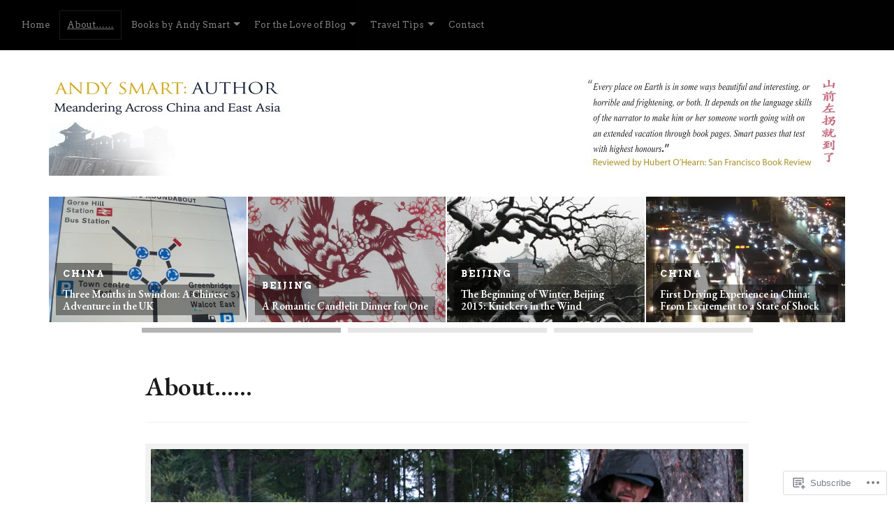

--- FILE ---
content_type: text/html; charset=UTF-8
request_url: https://justurnleft.com/about/?like_comment=2159&_wpnonce=f1694acd95&replytocom=2161
body_size: 104118
content:
<!DOCTYPE html>
<html lang="en">
<head>
	<meta charset="UTF-8" />
	<meta http-equiv="Content-Type" content="text/html; charset=UTF-8" />
	<meta name="viewport" content="width=device-width, initial-scale=1.0">

	<link rel="profile" href="https://gmpg.org/xfn/11" />
	<link rel="pingback" href="https://justurnleft.com/xmlrpc.php" />

	<!--[if lt IE 9]>
	<script src="https://s0.wp.com/wp-content/themes/premium/bromley/js/html5.js?m=1409304996i" type="text/javascript"></script>
	<![endif]-->

	<title>About&#8230;&#8230; &#8211; Just Turn Left</title>
<script type="text/javascript">
  WebFontConfig = {"google":{"families":["Arvo:r,i,b,bi:latin,latin-ext","EB+Garamond:600:latin,latin-ext"]},"api_url":"https:\/\/fonts-api.wp.com\/css"};
  (function() {
    var wf = document.createElement('script');
    wf.src = '/wp-content/plugins/custom-fonts/js/webfont.js';
    wf.type = 'text/javascript';
    wf.async = 'true';
    var s = document.getElementsByTagName('script')[0];
    s.parentNode.insertBefore(wf, s);
	})();
</script><style id="jetpack-custom-fonts-css">.wf-active body{font-family:"Arvo",serif}.wf-active h1{font-size:233.331%;font-style:normal;font-weight:600}.wf-active h2{font-size:140%;font-style:normal;font-weight:600}.wf-active h3{font-size:93.331%;font-style:normal;font-weight:600}.wf-active h4{font-size:81.669%;font-style:normal;font-weight:600}.wf-active h5{font-size:70%;font-style:normal;font-weight:600}.wf-active h6{font-size:70%;font-style:normal;font-weight:600}.wf-active h1, .wf-active h2, .wf-active h3, .wf-active h4, .wf-active h5, .wf-active h6{font-family:"EB Garamond",serif;font-weight:600;font-style:normal}.wf-active .widget h3.widgettitle{font-size:0.56em;font-weight:600;font-style:normal}.wf-active .masthead .branding h1.logo{font-size:93.331%;font-weight:600;font-style:normal}.wf-active .masthead .branding h2.description{font-size:0.49em;font-style:normal;font-weight:600}.wf-active .showcase .item h2{font-size:93.331%;font-style:normal;font-weight:600}.wf-active .writer a, .wf-active .writer h3{font-weight:600;font-style:normal}</style>
<meta name='robots' content='max-image-preview:large, noindex, follow' />

<!-- Async WordPress.com Remote Login -->
<script id="wpcom_remote_login_js">
var wpcom_remote_login_extra_auth = '';
function wpcom_remote_login_remove_dom_node_id( element_id ) {
	var dom_node = document.getElementById( element_id );
	if ( dom_node ) { dom_node.parentNode.removeChild( dom_node ); }
}
function wpcom_remote_login_remove_dom_node_classes( class_name ) {
	var dom_nodes = document.querySelectorAll( '.' + class_name );
	for ( var i = 0; i < dom_nodes.length; i++ ) {
		dom_nodes[ i ].parentNode.removeChild( dom_nodes[ i ] );
	}
}
function wpcom_remote_login_final_cleanup() {
	wpcom_remote_login_remove_dom_node_classes( "wpcom_remote_login_msg" );
	wpcom_remote_login_remove_dom_node_id( "wpcom_remote_login_key" );
	wpcom_remote_login_remove_dom_node_id( "wpcom_remote_login_validate" );
	wpcom_remote_login_remove_dom_node_id( "wpcom_remote_login_js" );
	wpcom_remote_login_remove_dom_node_id( "wpcom_request_access_iframe" );
	wpcom_remote_login_remove_dom_node_id( "wpcom_request_access_styles" );
}

// Watch for messages back from the remote login
window.addEventListener( "message", function( e ) {
	if ( e.origin === "https://r-login.wordpress.com" ) {
		var data = {};
		try {
			data = JSON.parse( e.data );
		} catch( e ) {
			wpcom_remote_login_final_cleanup();
			return;
		}

		if ( data.msg === 'LOGIN' ) {
			// Clean up the login check iframe
			wpcom_remote_login_remove_dom_node_id( "wpcom_remote_login_key" );

			var id_regex = new RegExp( /^[0-9]+$/ );
			var token_regex = new RegExp( /^.*|.*|.*$/ );
			if (
				token_regex.test( data.token )
				&& id_regex.test( data.wpcomid )
			) {
				// We have everything we need to ask for a login
				var script = document.createElement( "script" );
				script.setAttribute( "id", "wpcom_remote_login_validate" );
				script.src = '/remote-login.php?wpcom_remote_login=validate'
					+ '&wpcomid=' + data.wpcomid
					+ '&token=' + encodeURIComponent( data.token )
					+ '&host=' + window.location.protocol
					+ '//' + window.location.hostname
					+ '&postid=1'
					+ '&is_singular=';
				document.body.appendChild( script );
			}

			return;
		}

		// Safari ITP, not logged in, so redirect
		if ( data.msg === 'LOGIN-REDIRECT' ) {
			window.location = 'https://wordpress.com/log-in?redirect_to=' + window.location.href;
			return;
		}

		// Safari ITP, storage access failed, remove the request
		if ( data.msg === 'LOGIN-REMOVE' ) {
			var css_zap = 'html { -webkit-transition: margin-top 1s; transition: margin-top 1s; } /* 9001 */ html { margin-top: 0 !important; } * html body { margin-top: 0 !important; } @media screen and ( max-width: 782px ) { html { margin-top: 0 !important; } * html body { margin-top: 0 !important; } }';
			var style_zap = document.createElement( 'style' );
			style_zap.type = 'text/css';
			style_zap.appendChild( document.createTextNode( css_zap ) );
			document.body.appendChild( style_zap );

			var e = document.getElementById( 'wpcom_request_access_iframe' );
			e.parentNode.removeChild( e );

			document.cookie = 'wordpress_com_login_access=denied; path=/; max-age=31536000';

			return;
		}

		// Safari ITP
		if ( data.msg === 'REQUEST_ACCESS' ) {
			console.log( 'request access: safari' );

			// Check ITP iframe enable/disable knob
			if ( wpcom_remote_login_extra_auth !== 'safari_itp_iframe' ) {
				return;
			}

			// If we are in a "private window" there is no ITP.
			var private_window = false;
			try {
				var opendb = window.openDatabase( null, null, null, null );
			} catch( e ) {
				private_window = true;
			}

			if ( private_window ) {
				console.log( 'private window' );
				return;
			}

			var iframe = document.createElement( 'iframe' );
			iframe.id = 'wpcom_request_access_iframe';
			iframe.setAttribute( 'scrolling', 'no' );
			iframe.setAttribute( 'sandbox', 'allow-storage-access-by-user-activation allow-scripts allow-same-origin allow-top-navigation-by-user-activation' );
			iframe.src = 'https://r-login.wordpress.com/remote-login.php?wpcom_remote_login=request_access&origin=' + encodeURIComponent( data.origin ) + '&wpcomid=' + encodeURIComponent( data.wpcomid );

			var css = 'html { -webkit-transition: margin-top 1s; transition: margin-top 1s; } /* 9001 */ html { margin-top: 46px !important; } * html body { margin-top: 46px !important; } @media screen and ( max-width: 660px ) { html { margin-top: 71px !important; } * html body { margin-top: 71px !important; } #wpcom_request_access_iframe { display: block; height: 71px !important; } } #wpcom_request_access_iframe { border: 0px; height: 46px; position: fixed; top: 0; left: 0; width: 100%; min-width: 100%; z-index: 99999; background: #23282d; } ';

			var style = document.createElement( 'style' );
			style.type = 'text/css';
			style.id = 'wpcom_request_access_styles';
			style.appendChild( document.createTextNode( css ) );
			document.body.appendChild( style );

			document.body.appendChild( iframe );
		}

		if ( data.msg === 'DONE' ) {
			wpcom_remote_login_final_cleanup();
		}
	}
}, false );

// Inject the remote login iframe after the page has had a chance to load
// more critical resources
window.addEventListener( "DOMContentLoaded", function( e ) {
	var iframe = document.createElement( "iframe" );
	iframe.style.display = "none";
	iframe.setAttribute( "scrolling", "no" );
	iframe.setAttribute( "id", "wpcom_remote_login_key" );
	iframe.src = "https://r-login.wordpress.com/remote-login.php"
		+ "?wpcom_remote_login=key"
		+ "&origin=aHR0cHM6Ly9qdXN0dXJubGVmdC5jb20%3D"
		+ "&wpcomid=44156286"
		+ "&time=" + Math.floor( Date.now() / 1000 );
	document.body.appendChild( iframe );
}, false );
</script>
<link rel='dns-prefetch' href='//s0.wp.com' />
<link rel='dns-prefetch' href='//widgets.wp.com' />
<link rel='dns-prefetch' href='//wordpress.com' />
<link rel='dns-prefetch' href='//fonts-api.wp.com' />
<link rel="alternate" type="application/rss+xml" title="Just Turn Left &raquo; Feed" href="https://justurnleft.com/feed/" />
<link rel="alternate" type="application/rss+xml" title="Just Turn Left &raquo; Comments Feed" href="https://justurnleft.com/comments/feed/" />
<link rel="alternate" type="application/rss+xml" title="Just Turn Left &raquo; About&#8230;&#8230; Comments Feed" href="https://justurnleft.com/about/feed/" />
	<script type="text/javascript">
		/* <![CDATA[ */
		function addLoadEvent(func) {
			var oldonload = window.onload;
			if (typeof window.onload != 'function') {
				window.onload = func;
			} else {
				window.onload = function () {
					oldonload();
					func();
				}
			}
		}
		/* ]]> */
	</script>
	<link crossorigin='anonymous' rel='stylesheet' id='all-css-0-1' href='/wp-content/mu-plugins/likes/jetpack-likes.css?m=1743883414i&cssminify=yes' type='text/css' media='all' />
<style id='wp-emoji-styles-inline-css'>

	img.wp-smiley, img.emoji {
		display: inline !important;
		border: none !important;
		box-shadow: none !important;
		height: 1em !important;
		width: 1em !important;
		margin: 0 0.07em !important;
		vertical-align: -0.1em !important;
		background: none !important;
		padding: 0 !important;
	}
/*# sourceURL=wp-emoji-styles-inline-css */
</style>
<link crossorigin='anonymous' rel='stylesheet' id='all-css-2-1' href='/wp-content/plugins/gutenberg-core/v22.2.0/build/styles/block-library/style.css?m=1764855221i&cssminify=yes' type='text/css' media='all' />
<style id='wp-block-library-inline-css'>
.has-text-align-justify {
	text-align:justify;
}
.has-text-align-justify{text-align:justify;}

/*# sourceURL=wp-block-library-inline-css */
</style><style id='global-styles-inline-css'>
:root{--wp--preset--aspect-ratio--square: 1;--wp--preset--aspect-ratio--4-3: 4/3;--wp--preset--aspect-ratio--3-4: 3/4;--wp--preset--aspect-ratio--3-2: 3/2;--wp--preset--aspect-ratio--2-3: 2/3;--wp--preset--aspect-ratio--16-9: 16/9;--wp--preset--aspect-ratio--9-16: 9/16;--wp--preset--color--black: #000000;--wp--preset--color--cyan-bluish-gray: #abb8c3;--wp--preset--color--white: #ffffff;--wp--preset--color--pale-pink: #f78da7;--wp--preset--color--vivid-red: #cf2e2e;--wp--preset--color--luminous-vivid-orange: #ff6900;--wp--preset--color--luminous-vivid-amber: #fcb900;--wp--preset--color--light-green-cyan: #7bdcb5;--wp--preset--color--vivid-green-cyan: #00d084;--wp--preset--color--pale-cyan-blue: #8ed1fc;--wp--preset--color--vivid-cyan-blue: #0693e3;--wp--preset--color--vivid-purple: #9b51e0;--wp--preset--gradient--vivid-cyan-blue-to-vivid-purple: linear-gradient(135deg,rgb(6,147,227) 0%,rgb(155,81,224) 100%);--wp--preset--gradient--light-green-cyan-to-vivid-green-cyan: linear-gradient(135deg,rgb(122,220,180) 0%,rgb(0,208,130) 100%);--wp--preset--gradient--luminous-vivid-amber-to-luminous-vivid-orange: linear-gradient(135deg,rgb(252,185,0) 0%,rgb(255,105,0) 100%);--wp--preset--gradient--luminous-vivid-orange-to-vivid-red: linear-gradient(135deg,rgb(255,105,0) 0%,rgb(207,46,46) 100%);--wp--preset--gradient--very-light-gray-to-cyan-bluish-gray: linear-gradient(135deg,rgb(238,238,238) 0%,rgb(169,184,195) 100%);--wp--preset--gradient--cool-to-warm-spectrum: linear-gradient(135deg,rgb(74,234,220) 0%,rgb(151,120,209) 20%,rgb(207,42,186) 40%,rgb(238,44,130) 60%,rgb(251,105,98) 80%,rgb(254,248,76) 100%);--wp--preset--gradient--blush-light-purple: linear-gradient(135deg,rgb(255,206,236) 0%,rgb(152,150,240) 100%);--wp--preset--gradient--blush-bordeaux: linear-gradient(135deg,rgb(254,205,165) 0%,rgb(254,45,45) 50%,rgb(107,0,62) 100%);--wp--preset--gradient--luminous-dusk: linear-gradient(135deg,rgb(255,203,112) 0%,rgb(199,81,192) 50%,rgb(65,88,208) 100%);--wp--preset--gradient--pale-ocean: linear-gradient(135deg,rgb(255,245,203) 0%,rgb(182,227,212) 50%,rgb(51,167,181) 100%);--wp--preset--gradient--electric-grass: linear-gradient(135deg,rgb(202,248,128) 0%,rgb(113,206,126) 100%);--wp--preset--gradient--midnight: linear-gradient(135deg,rgb(2,3,129) 0%,rgb(40,116,252) 100%);--wp--preset--font-size--small: 12px;--wp--preset--font-size--medium: 18.6px;--wp--preset--font-size--large: 21.3px;--wp--preset--font-size--x-large: 42px;--wp--preset--font-size--normal: 16px;--wp--preset--font-size--huge: 32px;--wp--preset--font-family--albert-sans: 'Albert Sans', sans-serif;--wp--preset--font-family--alegreya: Alegreya, serif;--wp--preset--font-family--arvo: Arvo, serif;--wp--preset--font-family--bodoni-moda: 'Bodoni Moda', serif;--wp--preset--font-family--bricolage-grotesque: 'Bricolage Grotesque', sans-serif;--wp--preset--font-family--cabin: Cabin, sans-serif;--wp--preset--font-family--chivo: Chivo, sans-serif;--wp--preset--font-family--commissioner: Commissioner, sans-serif;--wp--preset--font-family--cormorant: Cormorant, serif;--wp--preset--font-family--courier-prime: 'Courier Prime', monospace;--wp--preset--font-family--crimson-pro: 'Crimson Pro', serif;--wp--preset--font-family--dm-mono: 'DM Mono', monospace;--wp--preset--font-family--dm-sans: 'DM Sans', sans-serif;--wp--preset--font-family--dm-serif-display: 'DM Serif Display', serif;--wp--preset--font-family--domine: Domine, serif;--wp--preset--font-family--eb-garamond: 'EB Garamond', serif;--wp--preset--font-family--epilogue: Epilogue, sans-serif;--wp--preset--font-family--fahkwang: Fahkwang, sans-serif;--wp--preset--font-family--figtree: Figtree, sans-serif;--wp--preset--font-family--fira-sans: 'Fira Sans', sans-serif;--wp--preset--font-family--fjalla-one: 'Fjalla One', sans-serif;--wp--preset--font-family--fraunces: Fraunces, serif;--wp--preset--font-family--gabarito: Gabarito, system-ui;--wp--preset--font-family--ibm-plex-mono: 'IBM Plex Mono', monospace;--wp--preset--font-family--ibm-plex-sans: 'IBM Plex Sans', sans-serif;--wp--preset--font-family--ibarra-real-nova: 'Ibarra Real Nova', serif;--wp--preset--font-family--instrument-serif: 'Instrument Serif', serif;--wp--preset--font-family--inter: Inter, sans-serif;--wp--preset--font-family--josefin-sans: 'Josefin Sans', sans-serif;--wp--preset--font-family--jost: Jost, sans-serif;--wp--preset--font-family--libre-baskerville: 'Libre Baskerville', serif;--wp--preset--font-family--libre-franklin: 'Libre Franklin', sans-serif;--wp--preset--font-family--literata: Literata, serif;--wp--preset--font-family--lora: Lora, serif;--wp--preset--font-family--merriweather: Merriweather, serif;--wp--preset--font-family--montserrat: Montserrat, sans-serif;--wp--preset--font-family--newsreader: Newsreader, serif;--wp--preset--font-family--noto-sans-mono: 'Noto Sans Mono', sans-serif;--wp--preset--font-family--nunito: Nunito, sans-serif;--wp--preset--font-family--open-sans: 'Open Sans', sans-serif;--wp--preset--font-family--overpass: Overpass, sans-serif;--wp--preset--font-family--pt-serif: 'PT Serif', serif;--wp--preset--font-family--petrona: Petrona, serif;--wp--preset--font-family--piazzolla: Piazzolla, serif;--wp--preset--font-family--playfair-display: 'Playfair Display', serif;--wp--preset--font-family--plus-jakarta-sans: 'Plus Jakarta Sans', sans-serif;--wp--preset--font-family--poppins: Poppins, sans-serif;--wp--preset--font-family--raleway: Raleway, sans-serif;--wp--preset--font-family--roboto: Roboto, sans-serif;--wp--preset--font-family--roboto-slab: 'Roboto Slab', serif;--wp--preset--font-family--rubik: Rubik, sans-serif;--wp--preset--font-family--rufina: Rufina, serif;--wp--preset--font-family--sora: Sora, sans-serif;--wp--preset--font-family--source-sans-3: 'Source Sans 3', sans-serif;--wp--preset--font-family--source-serif-4: 'Source Serif 4', serif;--wp--preset--font-family--space-mono: 'Space Mono', monospace;--wp--preset--font-family--syne: Syne, sans-serif;--wp--preset--font-family--texturina: Texturina, serif;--wp--preset--font-family--urbanist: Urbanist, sans-serif;--wp--preset--font-family--work-sans: 'Work Sans', sans-serif;--wp--preset--spacing--20: 0.44rem;--wp--preset--spacing--30: 0.67rem;--wp--preset--spacing--40: 1rem;--wp--preset--spacing--50: 1.5rem;--wp--preset--spacing--60: 2.25rem;--wp--preset--spacing--70: 3.38rem;--wp--preset--spacing--80: 5.06rem;--wp--preset--shadow--natural: 6px 6px 9px rgba(0, 0, 0, 0.2);--wp--preset--shadow--deep: 12px 12px 50px rgba(0, 0, 0, 0.4);--wp--preset--shadow--sharp: 6px 6px 0px rgba(0, 0, 0, 0.2);--wp--preset--shadow--outlined: 6px 6px 0px -3px rgb(255, 255, 255), 6px 6px rgb(0, 0, 0);--wp--preset--shadow--crisp: 6px 6px 0px rgb(0, 0, 0);}:where(.is-layout-flex){gap: 0.5em;}:where(.is-layout-grid){gap: 0.5em;}body .is-layout-flex{display: flex;}.is-layout-flex{flex-wrap: wrap;align-items: center;}.is-layout-flex > :is(*, div){margin: 0;}body .is-layout-grid{display: grid;}.is-layout-grid > :is(*, div){margin: 0;}:where(.wp-block-columns.is-layout-flex){gap: 2em;}:where(.wp-block-columns.is-layout-grid){gap: 2em;}:where(.wp-block-post-template.is-layout-flex){gap: 1.25em;}:where(.wp-block-post-template.is-layout-grid){gap: 1.25em;}.has-black-color{color: var(--wp--preset--color--black) !important;}.has-cyan-bluish-gray-color{color: var(--wp--preset--color--cyan-bluish-gray) !important;}.has-white-color{color: var(--wp--preset--color--white) !important;}.has-pale-pink-color{color: var(--wp--preset--color--pale-pink) !important;}.has-vivid-red-color{color: var(--wp--preset--color--vivid-red) !important;}.has-luminous-vivid-orange-color{color: var(--wp--preset--color--luminous-vivid-orange) !important;}.has-luminous-vivid-amber-color{color: var(--wp--preset--color--luminous-vivid-amber) !important;}.has-light-green-cyan-color{color: var(--wp--preset--color--light-green-cyan) !important;}.has-vivid-green-cyan-color{color: var(--wp--preset--color--vivid-green-cyan) !important;}.has-pale-cyan-blue-color{color: var(--wp--preset--color--pale-cyan-blue) !important;}.has-vivid-cyan-blue-color{color: var(--wp--preset--color--vivid-cyan-blue) !important;}.has-vivid-purple-color{color: var(--wp--preset--color--vivid-purple) !important;}.has-black-background-color{background-color: var(--wp--preset--color--black) !important;}.has-cyan-bluish-gray-background-color{background-color: var(--wp--preset--color--cyan-bluish-gray) !important;}.has-white-background-color{background-color: var(--wp--preset--color--white) !important;}.has-pale-pink-background-color{background-color: var(--wp--preset--color--pale-pink) !important;}.has-vivid-red-background-color{background-color: var(--wp--preset--color--vivid-red) !important;}.has-luminous-vivid-orange-background-color{background-color: var(--wp--preset--color--luminous-vivid-orange) !important;}.has-luminous-vivid-amber-background-color{background-color: var(--wp--preset--color--luminous-vivid-amber) !important;}.has-light-green-cyan-background-color{background-color: var(--wp--preset--color--light-green-cyan) !important;}.has-vivid-green-cyan-background-color{background-color: var(--wp--preset--color--vivid-green-cyan) !important;}.has-pale-cyan-blue-background-color{background-color: var(--wp--preset--color--pale-cyan-blue) !important;}.has-vivid-cyan-blue-background-color{background-color: var(--wp--preset--color--vivid-cyan-blue) !important;}.has-vivid-purple-background-color{background-color: var(--wp--preset--color--vivid-purple) !important;}.has-black-border-color{border-color: var(--wp--preset--color--black) !important;}.has-cyan-bluish-gray-border-color{border-color: var(--wp--preset--color--cyan-bluish-gray) !important;}.has-white-border-color{border-color: var(--wp--preset--color--white) !important;}.has-pale-pink-border-color{border-color: var(--wp--preset--color--pale-pink) !important;}.has-vivid-red-border-color{border-color: var(--wp--preset--color--vivid-red) !important;}.has-luminous-vivid-orange-border-color{border-color: var(--wp--preset--color--luminous-vivid-orange) !important;}.has-luminous-vivid-amber-border-color{border-color: var(--wp--preset--color--luminous-vivid-amber) !important;}.has-light-green-cyan-border-color{border-color: var(--wp--preset--color--light-green-cyan) !important;}.has-vivid-green-cyan-border-color{border-color: var(--wp--preset--color--vivid-green-cyan) !important;}.has-pale-cyan-blue-border-color{border-color: var(--wp--preset--color--pale-cyan-blue) !important;}.has-vivid-cyan-blue-border-color{border-color: var(--wp--preset--color--vivid-cyan-blue) !important;}.has-vivid-purple-border-color{border-color: var(--wp--preset--color--vivid-purple) !important;}.has-vivid-cyan-blue-to-vivid-purple-gradient-background{background: var(--wp--preset--gradient--vivid-cyan-blue-to-vivid-purple) !important;}.has-light-green-cyan-to-vivid-green-cyan-gradient-background{background: var(--wp--preset--gradient--light-green-cyan-to-vivid-green-cyan) !important;}.has-luminous-vivid-amber-to-luminous-vivid-orange-gradient-background{background: var(--wp--preset--gradient--luminous-vivid-amber-to-luminous-vivid-orange) !important;}.has-luminous-vivid-orange-to-vivid-red-gradient-background{background: var(--wp--preset--gradient--luminous-vivid-orange-to-vivid-red) !important;}.has-very-light-gray-to-cyan-bluish-gray-gradient-background{background: var(--wp--preset--gradient--very-light-gray-to-cyan-bluish-gray) !important;}.has-cool-to-warm-spectrum-gradient-background{background: var(--wp--preset--gradient--cool-to-warm-spectrum) !important;}.has-blush-light-purple-gradient-background{background: var(--wp--preset--gradient--blush-light-purple) !important;}.has-blush-bordeaux-gradient-background{background: var(--wp--preset--gradient--blush-bordeaux) !important;}.has-luminous-dusk-gradient-background{background: var(--wp--preset--gradient--luminous-dusk) !important;}.has-pale-ocean-gradient-background{background: var(--wp--preset--gradient--pale-ocean) !important;}.has-electric-grass-gradient-background{background: var(--wp--preset--gradient--electric-grass) !important;}.has-midnight-gradient-background{background: var(--wp--preset--gradient--midnight) !important;}.has-small-font-size{font-size: var(--wp--preset--font-size--small) !important;}.has-medium-font-size{font-size: var(--wp--preset--font-size--medium) !important;}.has-large-font-size{font-size: var(--wp--preset--font-size--large) !important;}.has-x-large-font-size{font-size: var(--wp--preset--font-size--x-large) !important;}.has-albert-sans-font-family{font-family: var(--wp--preset--font-family--albert-sans) !important;}.has-alegreya-font-family{font-family: var(--wp--preset--font-family--alegreya) !important;}.has-arvo-font-family{font-family: var(--wp--preset--font-family--arvo) !important;}.has-bodoni-moda-font-family{font-family: var(--wp--preset--font-family--bodoni-moda) !important;}.has-bricolage-grotesque-font-family{font-family: var(--wp--preset--font-family--bricolage-grotesque) !important;}.has-cabin-font-family{font-family: var(--wp--preset--font-family--cabin) !important;}.has-chivo-font-family{font-family: var(--wp--preset--font-family--chivo) !important;}.has-commissioner-font-family{font-family: var(--wp--preset--font-family--commissioner) !important;}.has-cormorant-font-family{font-family: var(--wp--preset--font-family--cormorant) !important;}.has-courier-prime-font-family{font-family: var(--wp--preset--font-family--courier-prime) !important;}.has-crimson-pro-font-family{font-family: var(--wp--preset--font-family--crimson-pro) !important;}.has-dm-mono-font-family{font-family: var(--wp--preset--font-family--dm-mono) !important;}.has-dm-sans-font-family{font-family: var(--wp--preset--font-family--dm-sans) !important;}.has-dm-serif-display-font-family{font-family: var(--wp--preset--font-family--dm-serif-display) !important;}.has-domine-font-family{font-family: var(--wp--preset--font-family--domine) !important;}.has-eb-garamond-font-family{font-family: var(--wp--preset--font-family--eb-garamond) !important;}.has-epilogue-font-family{font-family: var(--wp--preset--font-family--epilogue) !important;}.has-fahkwang-font-family{font-family: var(--wp--preset--font-family--fahkwang) !important;}.has-figtree-font-family{font-family: var(--wp--preset--font-family--figtree) !important;}.has-fira-sans-font-family{font-family: var(--wp--preset--font-family--fira-sans) !important;}.has-fjalla-one-font-family{font-family: var(--wp--preset--font-family--fjalla-one) !important;}.has-fraunces-font-family{font-family: var(--wp--preset--font-family--fraunces) !important;}.has-gabarito-font-family{font-family: var(--wp--preset--font-family--gabarito) !important;}.has-ibm-plex-mono-font-family{font-family: var(--wp--preset--font-family--ibm-plex-mono) !important;}.has-ibm-plex-sans-font-family{font-family: var(--wp--preset--font-family--ibm-plex-sans) !important;}.has-ibarra-real-nova-font-family{font-family: var(--wp--preset--font-family--ibarra-real-nova) !important;}.has-instrument-serif-font-family{font-family: var(--wp--preset--font-family--instrument-serif) !important;}.has-inter-font-family{font-family: var(--wp--preset--font-family--inter) !important;}.has-josefin-sans-font-family{font-family: var(--wp--preset--font-family--josefin-sans) !important;}.has-jost-font-family{font-family: var(--wp--preset--font-family--jost) !important;}.has-libre-baskerville-font-family{font-family: var(--wp--preset--font-family--libre-baskerville) !important;}.has-libre-franklin-font-family{font-family: var(--wp--preset--font-family--libre-franklin) !important;}.has-literata-font-family{font-family: var(--wp--preset--font-family--literata) !important;}.has-lora-font-family{font-family: var(--wp--preset--font-family--lora) !important;}.has-merriweather-font-family{font-family: var(--wp--preset--font-family--merriweather) !important;}.has-montserrat-font-family{font-family: var(--wp--preset--font-family--montserrat) !important;}.has-newsreader-font-family{font-family: var(--wp--preset--font-family--newsreader) !important;}.has-noto-sans-mono-font-family{font-family: var(--wp--preset--font-family--noto-sans-mono) !important;}.has-nunito-font-family{font-family: var(--wp--preset--font-family--nunito) !important;}.has-open-sans-font-family{font-family: var(--wp--preset--font-family--open-sans) !important;}.has-overpass-font-family{font-family: var(--wp--preset--font-family--overpass) !important;}.has-pt-serif-font-family{font-family: var(--wp--preset--font-family--pt-serif) !important;}.has-petrona-font-family{font-family: var(--wp--preset--font-family--petrona) !important;}.has-piazzolla-font-family{font-family: var(--wp--preset--font-family--piazzolla) !important;}.has-playfair-display-font-family{font-family: var(--wp--preset--font-family--playfair-display) !important;}.has-plus-jakarta-sans-font-family{font-family: var(--wp--preset--font-family--plus-jakarta-sans) !important;}.has-poppins-font-family{font-family: var(--wp--preset--font-family--poppins) !important;}.has-raleway-font-family{font-family: var(--wp--preset--font-family--raleway) !important;}.has-roboto-font-family{font-family: var(--wp--preset--font-family--roboto) !important;}.has-roboto-slab-font-family{font-family: var(--wp--preset--font-family--roboto-slab) !important;}.has-rubik-font-family{font-family: var(--wp--preset--font-family--rubik) !important;}.has-rufina-font-family{font-family: var(--wp--preset--font-family--rufina) !important;}.has-sora-font-family{font-family: var(--wp--preset--font-family--sora) !important;}.has-source-sans-3-font-family{font-family: var(--wp--preset--font-family--source-sans-3) !important;}.has-source-serif-4-font-family{font-family: var(--wp--preset--font-family--source-serif-4) !important;}.has-space-mono-font-family{font-family: var(--wp--preset--font-family--space-mono) !important;}.has-syne-font-family{font-family: var(--wp--preset--font-family--syne) !important;}.has-texturina-font-family{font-family: var(--wp--preset--font-family--texturina) !important;}.has-urbanist-font-family{font-family: var(--wp--preset--font-family--urbanist) !important;}.has-work-sans-font-family{font-family: var(--wp--preset--font-family--work-sans) !important;}
/*# sourceURL=global-styles-inline-css */
</style>

<style id='classic-theme-styles-inline-css'>
/*! This file is auto-generated */
.wp-block-button__link{color:#fff;background-color:#32373c;border-radius:9999px;box-shadow:none;text-decoration:none;padding:calc(.667em + 2px) calc(1.333em + 2px);font-size:1.125em}.wp-block-file__button{background:#32373c;color:#fff;text-decoration:none}
/*# sourceURL=/wp-includes/css/classic-themes.min.css */
</style>
<link crossorigin='anonymous' rel='stylesheet' id='all-css-4-1' href='/_static/??-eJx9j1FOxDAMRC9EsEBlFz4QR0FJapW0cRLFTktvv66ySAik/tljP88YtmJ8ToJJQL6QkKFUpNAIXM0UcQeWParsmQHHILkaF7Nf+FGVB/jFUzMltikkXc4VVadi5dggBS1GPZ/kDNvCOKF0r14bwe9zpKiNcU5TM5t7dtNfOeNmlGL9YlTqJ/oAuKWf2eeKacwVbJNMViT4fxRw9eBaiCOsWJ06q3h8yX/7I8sHvT9dL6/Pw9swvMw3lM+PjQ==&cssminify=yes' type='text/css' media='all' />
<link rel='stylesheet' id='verbum-gutenberg-css-css' href='https://widgets.wp.com/verbum-block-editor/block-editor.css?ver=1738686361' media='all' />
<link crossorigin='anonymous' rel='stylesheet' id='all-css-6-1' href='/_static/??-eJydj80KwjAQhF/IuPhTiwfxUSSGpW6b3YRmQ+nbG0mRop68zcwyHzswReOCKIoCZxN97kgSuMBcIuNpwOLSR7ItyQYIJCiVdnqLelgx9YFcCHFEpsxwHwN7nCHp7BdwlX8UrRBbxa/makaPGq0bFg8pC9xIHHQoONbPf8oX88qXXdsc9u35dGz6J6B1b7M=&cssminify=yes' type='text/css' media='all' />
<link rel='stylesheet' id='bromley-fonts-css' href='https://fonts-api.wp.com/css?family=Source%2BSans%2BPro%3A300%2C700&#038;subset=latin%2Clatin-ext&#038;display=swap&#038;ver=1.0' media='all' />
<link crossorigin='anonymous' rel='stylesheet' id='all-css-8-1' href='/wp-content/mu-plugins/widgets/flickr/style.css?m=1498763351i&cssminify=yes' type='text/css' media='all' />
<style id='jetpack_facebook_likebox-inline-css'>
.widget_facebook_likebox {
	overflow: hidden;
}

/*# sourceURL=/wp-content/mu-plugins/jetpack-plugin/sun/modules/widgets/facebook-likebox/style.css */
</style>
<link crossorigin='anonymous' rel='stylesheet' id='all-css-10-1' href='/_static/??-eJzTLy/QTc7PK0nNK9HPLdUtyClNz8wr1i9KTcrJTwcy0/WTi5G5ekCujj52Temp+bo5+cmJJZn5eSgc3bScxMwikFb7XFtDE1NLExMLc0OTLACohS2q&cssminify=yes' type='text/css' media='all' />
<style id='jetpack-global-styles-frontend-style-inline-css'>
:root { --font-headings: unset; --font-base: unset; --font-headings-default: -apple-system,BlinkMacSystemFont,"Segoe UI",Roboto,Oxygen-Sans,Ubuntu,Cantarell,"Helvetica Neue",sans-serif; --font-base-default: -apple-system,BlinkMacSystemFont,"Segoe UI",Roboto,Oxygen-Sans,Ubuntu,Cantarell,"Helvetica Neue",sans-serif;}
/*# sourceURL=jetpack-global-styles-frontend-style-inline-css */
</style>
<link crossorigin='anonymous' rel='stylesheet' id='all-css-12-1' href='/_static/??-eJyNjcEKwjAQRH/IuKitxYP4KRKzIdm62YRuQvHvrdKLCOLtDcy8gbkYl6V6qZCaKdwCicLoa7HuvmbQJpAyNvYKGu3k0SI+3kgStk51A3+LriQONDuybDiHrB/hS1ajT8tt7CBwvln+9TYTBl8VlsrKJkyExgoaJq2v7SWdd0N/2A+nY9ePT815Xvc=&cssminify=yes' type='text/css' media='all' />
<script type="text/javascript" id="bromley-script-main-js-extra">
/* <![CDATA[ */
var js_i18n = {"menu":"Menu"};
//# sourceURL=bromley-script-main-js-extra
/* ]]> */
</script>
<script type="text/javascript" id="wpcom-actionbar-placeholder-js-extra">
/* <![CDATA[ */
var actionbardata = {"siteID":"44156286","postID":"1","siteURL":"https://justurnleft.com","xhrURL":"https://justurnleft.com/wp-admin/admin-ajax.php","nonce":"2b4b87fe72","isLoggedIn":"","statusMessage":"","subsEmailDefault":"instantly","proxyScriptUrl":"https://s0.wp.com/wp-content/js/wpcom-proxy-request.js?m=1513050504i&amp;ver=20211021","shortlink":"https://wp.me/P2Zh4a-1","i18n":{"followedText":"New posts from this site will now appear in your \u003Ca href=\"https://wordpress.com/reader\"\u003EReader\u003C/a\u003E","foldBar":"Collapse this bar","unfoldBar":"Expand this bar","shortLinkCopied":"Shortlink copied to clipboard."}};
//# sourceURL=wpcom-actionbar-placeholder-js-extra
/* ]]> */
</script>
<script type="text/javascript" id="jetpack-mu-wpcom-settings-js-before">
/* <![CDATA[ */
var JETPACK_MU_WPCOM_SETTINGS = {"assetsUrl":"https://s0.wp.com/wp-content/mu-plugins/jetpack-mu-wpcom-plugin/sun/jetpack_vendor/automattic/jetpack-mu-wpcom/src/build/"};
//# sourceURL=jetpack-mu-wpcom-settings-js-before
/* ]]> */
</script>
<script crossorigin='anonymous' type='text/javascript'  src='/_static/??-eJyVj0sOwjAMRC9EmwLit0CcJW1M6yhOgp0IcntaBBJIoIrVLObZM6OuseqCT+CTsqLYpSpyuJXaykKNHvrOZQMymfaSgctTakI/C1WEPesE7/ArLQ1A40lkIMykWg7koEwvxKEB/oPPEfiMMnzrg6R7EBe0AfOrM2kJ/nPSfCrpB32i43K3ajbrZrs/2Dv9gnyr'></script>
<script type="text/javascript" id="rlt-proxy-js-after">
/* <![CDATA[ */
	rltInitialize( {"token":null,"iframeOrigins":["https:\/\/widgets.wp.com"]} );
//# sourceURL=rlt-proxy-js-after
/* ]]> */
</script>
<link rel="EditURI" type="application/rsd+xml" title="RSD" href="https://andysmart6866.wordpress.com/xmlrpc.php?rsd" />
<meta name="generator" content="WordPress.com" />
<link rel="canonical" href="https://justurnleft.com/about/" />
<link rel='shortlink' href='https://wp.me/P2Zh4a-1' />
<link rel="alternate" type="application/json+oembed" href="https://public-api.wordpress.com/oembed/?format=json&amp;url=https%3A%2F%2Fjusturnleft.com%2Fabout%2F&amp;for=wpcom-auto-discovery" /><link rel="alternate" type="application/xml+oembed" href="https://public-api.wordpress.com/oembed/?format=xml&amp;url=https%3A%2F%2Fjusturnleft.com%2Fabout%2F&amp;for=wpcom-auto-discovery" />
<!-- Jetpack Open Graph Tags -->
<meta property="og:type" content="article" />
<meta property="og:title" content="About&#8230;&#8230;" />
<meta property="og:url" content="https://justurnleft.com/about/" />
<meta property="og:description" content="Before I remember one Friday going to the supermarket after work. Being as it was the end of the month, the kitchen was virtually empty and the shopping list fairly substantial. The kitchen was bar…" />
<meta property="article:published_time" content="2012-12-18T00:30:44+00:00" />
<meta property="article:modified_time" content="2017-04-02T15:39:31+00:00" />
<meta property="og:site_name" content="Just Turn Left" />
<meta property="og:image" content="https://i0.wp.com/justurnleft.com/wp-content/uploads/2012/12/about-02a.jpg?fit=1200%2C432&#038;ssl=1" />
<meta property="og:image:width" content="1200" />
<meta property="og:image:height" content="432" />
<meta property="og:image:alt" content="" />
<meta property="og:locale" content="en_US" />
<meta property="article:publisher" content="https://www.facebook.com/WordPresscom" />
<meta name="twitter:creator" content="@AndySmart01" />
<meta name="twitter:site" content="@AndySmart01" />
<meta name="twitter:text:title" content="About&#8230;&#8230;" />
<meta name="twitter:image" content="https://i0.wp.com/justurnleft.com/wp-content/uploads/2012/12/about-02a.jpg?fit=1200%2C432&#038;ssl=1&#038;w=640" />
<meta name="twitter:card" content="summary_large_image" />

<!-- End Jetpack Open Graph Tags -->
<link rel="shortcut icon" type="image/x-icon" href="https://s0.wp.com/i/favicon.ico?m=1713425267i" sizes="16x16 24x24 32x32 48x48" />
<link rel="icon" type="image/x-icon" href="https://s0.wp.com/i/favicon.ico?m=1713425267i" sizes="16x16 24x24 32x32 48x48" />
<link rel="apple-touch-icon" href="https://s0.wp.com/i/webclip.png?m=1713868326i" />
<link rel='openid.server' href='https://justurnleft.com/?openidserver=1' />
<link rel='openid.delegate' href='https://justurnleft.com/' />
<link rel="search" type="application/opensearchdescription+xml" href="https://justurnleft.com/osd.xml" title="Just Turn Left" />
<link rel="search" type="application/opensearchdescription+xml" href="https://s1.wp.com/opensearch.xml" title="WordPress.com" />
<meta name="theme-color" content="#ffffff" />
<style type="text/css">.recentcomments a{display:inline !important;padding:0 !important;margin:0 !important;}</style>		<style type="text/css">
			.recentcomments a {
				display: inline !important;
				padding: 0 !important;
				margin: 0 !important;
			}

			table.recentcommentsavatartop img.avatar, table.recentcommentsavatarend img.avatar {
				border: 0px;
				margin: 0;
			}

			table.recentcommentsavatartop a, table.recentcommentsavatarend a {
				border: 0px !important;
				background-color: transparent !important;
			}

			td.recentcommentsavatarend, td.recentcommentsavatartop {
				padding: 0px 0px 1px 0px;
				margin: 0px;
			}

			td.recentcommentstextend {
				border: none !important;
				padding: 0px 0px 2px 10px;
			}

			.rtl td.recentcommentstextend {
				padding: 0px 10px 2px 0px;
			}

			td.recentcommentstexttop {
				border: none;
				padding: 0px 0px 0px 10px;
			}

			.rtl td.recentcommentstexttop {
				padding: 0px 10px 0px 0px;
			}
		</style>
		<meta name="description" content="Before I remember one Friday going to the supermarket after work. Being as it was the end of the month, the kitchen was virtually empty and the shopping list fairly substantial. The kitchen was bare with nothing a few cans plum tomatoes, half a packet of stale Jacob’s cream crackers, a single rubbery potato and&hellip;" />
<style>
	.masthead .branding {
		display:none;
	}
	.masthead .menu {
		width:100%;
	}
</style>
<style type="text/css" id="custom-background-css">
body.custom-background { background-color: #ffffff; }
</style>
	<style type="text/css" id="custom-colors-css">	input[type=submit],
	input[type=submit]:hover,
	form input[type=submit],
	form input[type=submit]:hover,
	ol.commentlist li.comment .reply a,
	ol.commentlist li.comment .reply a:hover,
	ol.commentlist li.pingback .reply a,
	ol.commentlist li.pingback .reply a:hover,
	.infinite-scroll #infinite-handle span,
	.infinite-scroll #infinite-handle span:hover {
		background-image: none;
	}
#footer { color: #666666;}
#footer a { color: #666666;}
#footer a:hover { color: #262626;}
.archive .main h1.title, .search .main h1.title { color: #1A1A1A;}
.infinite-scroll #infinite-handle span,.infinite-scroll #infinite-handle span:hover,ol.commentlist li.pingback .reply a:hover,ol.commentlist li.pingback .reply a { color: #FFFFFF;}
.social_links a:before,.social_links a:hover:before { color: #FFFFFF;}
body { background-color: #ffffff;}
.showcase .item { border-right-color: #ffffff;}
.masthead,.infinite-scroll #infinite-handle span,.main .archive-pagination span.current,form.searchform button.searchsubmit,form input[type=submit],.main .postnav .next a:before, .main .postnav .prev a:before, .main .postnav .next a:after, .main .postnav .prev a:after { background-color: #000000;}
a,#respond h3#reply-title:before { color: #000000;}
blockquote,ol.commentlist li.comment.bypostauthor { border-left-color: #000000;}
.main article.post-archive.sticky a.thumbnail { border-bottom-color: #000000;}
.masthead .menu li a { border-color: #000000;}
.masthead .menu li a:hover,.masthead .menu li.current-menu-item a, .masthead .menu li.current_page_item a { border-color: #191919;}
.masthead .menu li a.sf-with-ul:after { border-top-color: #7C7C7C;}
.masthead .menu li a { color: #7C7C7C;}
.masthead .branding h1.logo a, .masthead .branding h1.logo a:hover, .masthead .branding h2.description { color: #7C7C7C;}
.masthead .menu li ul li a.sf-with-ul:after { border-left-color: #000000;}
form input[type=text]:focus,form input[type=password]:focus,form input[type=email]:focus,form input[type=url]:focus,form input.text:focus,form textarea:focus,form input.settings-input:focus { outline-color: #000000;}
form input[type=text]:focus,form input[type=password]:focus,form input[type=email]:focus,form input[type=url]:focus,form input.text:focus,form textarea:focus,form input.settings-input:focus,form input[type=submit] { border-color: #000000;}
.infinite-scroll #infinite-handle span,ol.commentlist li.pingback .reply a,ol.commentlist li.comment .reply a { background-color: #000000;}
.infinite-scroll #infinite-handle span,ol.commentlist li.pingback .reply a,ol.commentlist li.comment .reply a { border-color: #000000;}
.infinite-scroll #infinite-handle span:hover,ol.commentlist li.pingback .reply a:hover,ol.commentlist li.comment .reply a:hover { background-color: #000000;}
.infinite-scroll #infinite-handle span:hover,ol.commentlist li.pingback .reply a:hover,ol.commentlist li.comment .reply a:hover { border-color: #000000;}
.social_links a:before { background-color: #000000;}
.social_links a:hover:before { background-color: #000000;}
.widget h3.widgettitle, #footer-widgets .widgets .widget h3.widgettitle, .showcase .item,form input[type=submit]:hover,form.searchform button.searchsubmit:hover { background-color: #ffffff;}
form input[type=submit]:hover { border-color: #ffffff;}
a:hover { color: #B7B7B7;}
#footer-widgets .widgets .widget h3.widgettitle { color: #262626;}
</style>
<link crossorigin='anonymous' rel='stylesheet' id='all-css-0-3' href='/_static/??-eJyNjM0KgzAQBl9I/ag/lR6KjyK6LhJNNsHN4uuXQuvZ4wzD4EwlRcksGcHK5G11otg4p4n2H0NNMDohzD7SrtDTJT4qUi1wexDiYp4VNB3RlP3V/MX3N4T3o++aun892277AK5vOq4=&cssminify=yes' type='text/css' media='all' />
</head>

<body class="wp-singular page-template-default page page-id-1 custom-background wp-embed-responsive wp-theme-premiumbromley customizer-styles-applied singular themes-sidebar1-active themes-sidebar2-active themes-sidebar3-inactive jetpack-reblog-enabled">
	
	<header class="masthead fadeInDown animated" role="banner">

		
		<div class="branding">
			<h1 class="logo">
				<a href="https://justurnleft.com/" title="Home">
					Just Turn Left				</a>
			</h1>
			<h2 class="description">
				Meandering Across China &amp; East Asia			</h2>
		</div>
		<nav class="menu">
			<div class="menu-primary-container"><ul id="nav" class="menu-wrap clearfix"><li id="menu-item-623" class="menu-item menu-item-type-custom menu-item-object-custom menu-item-home menu-item-623"><a href="https://justurnleft.com/">Home</a></li>
<li id="menu-item-193" class="menu-item menu-item-type-post_type menu-item-object-page current-menu-item page_item page-item-1 current_page_item menu-item-193"><a href="https://justurnleft.com/about/" aria-current="page">About……</a></li>
<li id="menu-item-625" class="menu-item menu-item-type-post_type menu-item-object-page menu-item-has-children menu-item-625"><a href="https://justurnleft.com/books-by-andy-smart/">Books by Andy Smart</a>
<ul class="sub-menu">
	<li id="menu-item-1215" class="menu-item menu-item-type-post_type menu-item-object-page menu-item-1215"><a href="https://justurnleft.com/books-by-andy-smart/">Just Turn Left at the Mountan</a></li>
	<li id="menu-item-3503" class="menu-item menu-item-type-post_type menu-item-object-post menu-item-3503"><a href="https://justurnleft.com/2016/08/26/kai-che-driving-phrasebook-china-free-download/">Kai Che Driving Phrasebook: China (Free Download)</a></li>
	<li id="menu-item-1971" class="menu-item menu-item-type-post_type menu-item-object-page menu-item-1971"><a href="https://justurnleft.com/zero-stress-tefl-china-the-smart-english-package/">Zero Stress: TEFL China &amp; The Smart English Package.</a></li>
</ul>
</li>
<li id="menu-item-2777" class="menu-item menu-item-type-post_type menu-item-object-post menu-item-has-children menu-item-2777"><a href="https://justurnleft.com/2017/01/01/for-the-love-of-blog-wordpress-friends-never-leave-you/">For the Love of Blog</a>
<ul class="sub-menu">
	<li id="menu-item-3284" class="menu-item menu-item-type-post_type menu-item-object-post menu-item-3284"><a href="https://justurnleft.com/2017/01/01/for-the-love-of-blog-wordpress-friends-never-leave-you/">1: For the Love of Blog: WordPress Friends Never Leave You</a></li>
	<li id="menu-item-3283" class="menu-item menu-item-type-post_type menu-item-object-post menu-item-3283"><a href="https://justurnleft.com/2016/06/17/dear-amazing-followers-surrounded-by-piles-of-notes-living-the-dream/">2: Dear Amazing Followers</a></li>
	<li id="menu-item-4016" class="menu-item menu-item-type-post_type menu-item-object-post menu-item-4016"><a href="https://justurnleft.com/2016/12/15/my-lovely-stats-counter-has-been-removed/">3: Campaign to Get Our Lovely Stats Counter Back</a></li>
</ul>
</li>
<li id="menu-item-3113" class="menu-item menu-item-type-post_type menu-item-object-post menu-item-has-children menu-item-3113"><a href="https://justurnleft.com/2016/03/04/andy-smarts-friendly-little-list-of-travel-tips-part-one-first-time-travellers-afore-ye-go/" title="Andy Smart’s Friendly Little List of Travel Tips Part One: First Time Travellers, Afore Ye Go!">Travel Tips</a>
<ul class="sub-menu">
	<li id="menu-item-3115" class="menu-item menu-item-type-post_type menu-item-object-post menu-item-3115"><a href="https://justurnleft.com/2016/03/04/andy-smarts-friendly-little-list-of-travel-tips-part-one-first-time-travellers-afore-ye-go/">Travel Tips Part One: First Time Travellers, Afore Ye Go!</a></li>
	<li id="menu-item-3114" class="menu-item menu-item-type-post_type menu-item-object-post menu-item-3114"><a href="https://justurnleft.com/2016/03/16/andy-smarts-friendly-little-list-of-travel-tips-part-two-on-the-road-and-then-some/">Travel Tips Part Two: On the Road and Then Some!</a></li>
</ul>
</li>
<li id="menu-item-626" class="menu-item menu-item-type-post_type menu-item-object-page menu-item-626"><a href="https://justurnleft.com/contact/">Contact</a></li>
</ul></div>		</nav>
	</header>

	<div class="container hfeed">
		<div class="main">
		<a href="https://justurnleft.com/" title="Just Turn Left" rel="home" id="header-image">
			<img src="https://justurnleft.com/wp-content/uploads/2015/11/cropped-untitled-11e.jpg" width="1140" height="150" alt="" />
		</a>
	<section class="showcase">
		<div class="row">
			<div class="item" style="background-image:url(https://justurnleft.com/wp-content/uploads/2016/07/magic-roundabout.jpg?w=400);" data-url="https://justurnleft.com/2016/07/16/three-months-in-swindon-a-chinese-adventure-in-the-uk/">
				<div class="entry">
					<div class="postmetadata">
						<a href="https://justurnleft.com/tag/china/">China</a>
					</div>
					<h2><a href="https://justurnleft.com/2016/07/16/three-months-in-swindon-a-chinese-adventure-in-the-uk/">Three Months in Swindon: A Chinese Adventure in the&nbsp;UK</a></h2>
				</div>
			</div>
			<div class="item" style="background-image:url(https://justurnleft.com/wp-content/uploads/2016/03/img_3216e.jpg?w=400);" data-url="https://justurnleft.com/2016/03/08/a-romantic-candlelit-dinner-for-one/">
				<div class="entry">
					<div class="postmetadata">
						<a href="https://justurnleft.com/tag/beijing/">Beijing</a>
					</div>
					<h2><a href="https://justurnleft.com/2016/03/08/a-romantic-candlelit-dinner-for-one/">A Romantic Candlelit Dinner for&nbsp;One</a></h2>
				</div>
			</div>
			<div class="item" style="background-image:url(https://justurnleft.com/wp-content/uploads/2016/02/img_6881a.jpg?w=400);" data-url="https://justurnleft.com/2016/02/26/the-beginning-of-winter-beijing-2015-knickers-in-the-wind/">
				<div class="entry">
					<div class="postmetadata">
						<a href="https://justurnleft.com/tag/beijing/">Beijing</a>
					</div>
					<h2><a href="https://justurnleft.com/2016/02/26/the-beginning-of-winter-beijing-2015-knickers-in-the-wind/">The Beginning of Winter, Beijing 2015: Knickers in the&nbsp;Wind</a></h2>
				</div>
			</div>
			<div class="item" style="background-image:url(https://justurnleft.com/wp-content/uploads/2016/02/img_2763.jpg?w=400);" data-url="https://justurnleft.com/2016/02/05/first-driving-experience-in-china-from-excitement-to-a-state-of-shock/">
				<div class="entry">
					<div class="postmetadata">
						<a href="https://justurnleft.com/tag/china/">China</a>
					</div>
					<h2><a href="https://justurnleft.com/2016/02/05/first-driving-experience-in-china-from-excitement-to-a-state-of-shock/">First Driving Experience in China: From Excitement to a State of&nbsp;Shock</a></h2>
				</div>
			</div>
		</div>
		<div class="row">
			<div class="item" style="background-image:url(https://justurnleft.com/wp-content/uploads/2015/11/img_20261.jpg?w=400);" data-url="https://justurnleft.com/2015/11/17/chaonei-no-81-beyond-chinese-superstition/">
				<div class="entry">
					<div class="postmetadata">
						<a href="https://justurnleft.com/tag/beijing/">Beijing</a>
					</div>
					<h2><a href="https://justurnleft.com/2015/11/17/chaonei-no-81-beyond-chinese-superstition/">Chaonei No.81, Beyond Chinese Superstition &#8211; Beijing&#8217;s Haunted&nbsp;House</a></h2>
				</div>
			</div>
			<div class="item" style="background-image:url(https://justurnleft.com/wp-content/uploads/2015/10/img_2182.jpg?w=400);" data-url="https://justurnleft.com/2015/10/23/oddments-and-unusual-observations-on-the-beijing-subway/">
				<div class="entry">
					<div class="postmetadata">
						<a href="https://justurnleft.com/tag/beijing/">Beijing</a>
					</div>
					<h2><a href="https://justurnleft.com/2015/10/23/oddments-and-unusual-observations-on-the-beijing-subway/">Oddments &amp; Unusual Observations on the Beijing&nbsp;Subway</a></h2>
				</div>
			</div>
			<div class="item" style="background-image:url(https://justurnleft.com/wp-content/uploads/2014/07/img_6559.jpg?w=400);" data-url="https://justurnleft.com/2014/07/20/rubbish-recycling-chinas-attitude-to-litter-throxiamen-fujian-province-china/">
				<div class="entry">
					<div class="postmetadata">
						<a href="https://justurnleft.com/tag/beijing/">Beijing</a>
					</div>
					<h2><a href="https://justurnleft.com/2014/07/20/rubbish-recycling-chinas-attitude-to-litter-throxiamen-fujian-province-china/">Rubbish &amp; Recycling: China’s attitude to litter throwing: Xiamen, Fujian Province, SE&nbsp;China</a></h2>
				</div>
			</div>
			<div class="item" style="background-image:url(https://justurnleft.com/wp-content/uploads/2014/06/img_1945.jpg?w=400);" data-url="https://justurnleft.com/2014/06/26/tourism-are-you-a-twaf/">
				<div class="entry">
					<div class="postmetadata">
						<a href="https://justurnleft.com/tag/humour/">Humour</a>
					</div>
					<h2><a href="https://justurnleft.com/2014/06/26/tourism-are-you-a-twaf/">TOURISM &amp; PHOTOGRAPHY: ARE YOU A TWAF&nbsp;?</a></h2>
				</div>
			</div>
		</div>
		<div class="row">
			<div class="item" style="background-image:url(https://justurnleft.com/wp-content/uploads/2014/03/img_2861a.jpg?w=400);" data-url="https://justurnleft.com/2014/03/22/chinglish/">
				<div class="entry">
					<div class="postmetadata">
						<a href="https://justurnleft.com/tag/china/">China</a>
					</div>
					<h2><a href="https://justurnleft.com/2014/03/22/chinglish/">Chinglish</a></h2>
				</div>
			</div>
			<div class="item" style="background-image:url(https://justurnleft.com/wp-content/uploads/2014/10/img_3165.jpg?w=400);" data-url="https://justurnleft.com/2014/03/07/living-in-the-shadows-of-beijing/">
				<div class="entry">
					<div class="postmetadata">
						<a href="https://justurnleft.com/tag/beijing/">Beijing</a>
					</div>
					<h2><a href="https://justurnleft.com/2014/03/07/living-in-the-shadows-of-beijing/">Living in the Shadows of&nbsp;Beijing</a></h2>
				</div>
			</div>
			<div class="item" style="background-image:url(https://justurnleft.com/wp-content/uploads/2013/11/img_3106.jpg?w=400);" data-url="https://justurnleft.com/2013/11/12/chinese-hospitality/">
				<div class="entry">
					<div class="postmetadata">
						<a href="https://justurnleft.com/tag/china/">China</a>
					</div>
					<h2><a href="https://justurnleft.com/2013/11/12/chinese-hospitality/">Chinese Hospitality</a></h2>
				</div>
			</div>
			<div class="item" style="background-image:url(https://justurnleft.com/wp-content/uploads/2013/08/mao-restaurant-041.jpg?w=400);" data-url="https://justurnleft.com/2013/08/01/an-interview-with-professor-su/">
				<div class="entry">
					<div class="postmetadata">
						<a href="https://justurnleft.com/tag/china/">China</a>
					</div>
					<h2><a href="https://justurnleft.com/2013/08/01/an-interview-with-professor-su/">An Interview with Professor Su: Memories of Mao &amp;&nbsp;Hardship</a></h2>
				</div>
			</div>
		</div>
		<div class="row">
		</div>
	</section>
	<div class="main-content">
<article id="post-1" class="post-1 page type-page status-publish has-post-thumbnail hentry">
<h1 class="title">About&#8230;&#8230;</h1>	<section class="entry">
<div data-shortcode="caption" id="attachment_602" style="width: 2508px" class="wp-caption aligncenter"><a style="color:#000000;" href="https://justurnleft.com/wp-content/uploads/2012/12/about-02a.jpg"><img aria-describedby="caption-attachment-602" data-attachment-id="602" data-permalink="https://justurnleft.com/about/about-02a/" data-orig-file="https://justurnleft.com/wp-content/uploads/2012/12/about-02a.jpg" data-orig-size="2498,900" data-comments-opened="1" data-image-meta="{&quot;aperture&quot;:&quot;3.2&quot;,&quot;credit&quot;:&quot;&quot;,&quot;camera&quot;:&quot;Canon PowerShot S3 IS&quot;,&quot;caption&quot;:&quot;&quot;,&quot;created_timestamp&quot;:&quot;1176091958&quot;,&quot;copyright&quot;:&quot;&quot;,&quot;focal_length&quot;:&quot;10.6&quot;,&quot;iso&quot;:&quot;0&quot;,&quot;shutter_speed&quot;:&quot;0.4&quot;,&quot;title&quot;:&quot;&quot;}" data-image-title="About 02a" data-image-description="" data-image-caption="" data-medium-file="https://justurnleft.com/wp-content/uploads/2012/12/about-02a.jpg?w=300" data-large-file="https://justurnleft.com/wp-content/uploads/2012/12/about-02a.jpg?w=863" class="wp-image-602 size-full" src="https://justurnleft.com/wp-content/uploads/2012/12/about-02a.jpg?w=863" alt=""   srcset="https://justurnleft.com/wp-content/uploads/2012/12/about-02a.jpg 2498w, https://justurnleft.com/wp-content/uploads/2012/12/about-02a.jpg?w=150&amp;h=54 150w, https://justurnleft.com/wp-content/uploads/2012/12/about-02a.jpg?w=300&amp;h=108 300w, https://justurnleft.com/wp-content/uploads/2012/12/about-02a.jpg?w=768&amp;h=277 768w, https://justurnleft.com/wp-content/uploads/2012/12/about-02a.jpg?w=1024&amp;h=369 1024w, https://justurnleft.com/wp-content/uploads/2012/12/about-02a.jpg?w=1440&amp;h=519 1440w" sizes="(max-width: 2498px) 100vw, 2498px" /></a><p id="caption-attachment-602" class="wp-caption-text"><span style="color:#000000">Setting up in the Khuren Uul Mountain Pass area near the Northern Mongolia/Russian Border.</span></p></div>
<h2 style="text-align:center;"><span style="color:#000000;"><strong>Before</strong></span></h2>
<p><span style="color:#000000;">I remember one Friday going to the supermarket after work. Being as it was the end of the month, the kitchen was virtually empty and the shopping list fairly substantial. The kitchen was bare with nothing a few cans plum tomatoes, half a packet of stale Jacob’s cream crackers, a single rubbery potato and a bendy carrot.</span></p>
<p><span style="color:#000000;">At the check out though, the embarrassing discovery was that my card didn’t work. With people looking pissed that they had already been waiting for two minutes extra, the only option was to completely ditch the maxed out trolley under the guise of “I’ll be back shortly to pay for it”.</span></p>
<p><span style="color:#000000;">With palpitations instantly reaching critical level, I raced outside to the ATM to check my balance only to find that there was zero cash in the account and my wages hadn’t gone in. My company swore that the money had been transferred and there must have been some mistake, leaving no other option than to painfully leave the lovely trolley full of the next week’s delights, heading home to use the landline.</span></p>
<p><span style="color:#000000;">After waiting for an anxious ten minutes listening to some jazz muzak on a loop, a woman in the bank answered the phone</span></p>
<p><span style="color:#000000;">“Yes the money went in but…” With an agonizing pause, her words hovered over the horrible truth with manner that suggested that all was not well in mudsville.</span></p>
<p><span style="color:#000000;">“They seem to have paid your credit card off with your money.”</span></p>
<p><span style="color:#000000;">Refusing to go any further with the conversation, she was I am sure more than happy to put me through to the credit card number, washing her hands of a potentially heated exchange.</span></p>
<p><span style="color:#000000;">Another torturous fifteen minutes on hold lay ahead while the reality of the situation started to descend.</span></p>
<p><span style="color:#000000;">“Yes, you were overdue on a payment so the bank paid off your balance” said some guy in Birmingham in a flat toneless voice. Even though there was no notification or any prior warning to it, after using every tactic in my arsenal he just would not budge. Half an hour later I was left sat in the middle of the sofa in stunned silence having crashed like one of those spiraling kamikaze’s that just missed the ship.</span></p>
<p align="center"><span style="color:#000000;">You’re skint and it’s the beginning of the month mate. Nice one!</span></p>
<p><span style="color:#000000;">Luckily I had a decent boss we called &#8216;Bradders&#8217;, who instantly lent me another whole month’s wages without hesitation. The agreement was that I would pay him back two hundred quid a month until we were squared up. With the immediate urgency being removed, life instantly turned into its usual depression; this was yet another familiar episode in those grey avenues of mediocrity that was my life. If you are a barely breaking-even kinda guy like me then you will know that the domino effect of such an event is hard to manage. There were a couple of red bills including that frigging council tax and my stylish old red Ford Escort van was continually falling to pieces. The police had recently stopped me and were amazed at how it was legally on the road. When they saw the gaping rusty hole next to the driver’s seat they demanded a new MOT should be produced within the week. This was how it was prior to 2005. An endless vacuum of barely staying afloat mediocrity that went on and on and on and on.</span></p>
<h2 style="text-align:center;"><span style="color:#000000;"><strong>After</strong></span></h2>
<p><span style="color:#000000;">I can’t remember when it happened but once the decision had been made to jack the whole thing in, life changed instantly. Things immediately improved. I had an objective under my belt that no one could take away. It was the first time I’d felt really excited about anything in years and from that moment on the story became something worth writing home about. I still can’t believe its China I can see out of my window every morning. I get paid to teach English, I have absolutely zero stress in my life and there are no bills (no really!)  The best and most important thing though is Mum says she’s proud of me.<br />
</span></p>
<h2 style="text-align:center;"><span style="color:#000000;">About My Writing</span></h2>
<p style="text-align:center;"><span style="color:#000000;">Author of Just Turn Left at the Mountain, Trials and Tribulations Meandering across Chinese Borders.    I am currently thoroughly immersed in writing my second book.</span></p>
<p style="text-align:center;"><span style="color:#000000;">Teacher of Art &amp; Design in the UK from 1991, TEFL since 2006 and have created a successful series of text books called Smart English Discussion Questions &amp; Activities: China which is up and running on my other website (<strong><a href="https://smartenglishcn.wordpress.com/" target="_blank">here</a></strong>)</span></p>
<p style="text-align:center;"><span style="color:#000000;">Travel writing: My work is a melting of humour, description and storytelling. I make observations about anything that looks interesting in as much detail as possible so the reader gets a vivid picture of what it’s like to be in this crazy wonderful country.</span></p>
<p style="text-align:center;"><span style="color:#000000;">I can’t write without humour indeed it’s also a strong element in my teaching style. Without laughter there is something missing from the recipe. I want my readers to experience both sides of life, its bitter hardships and those precious moments of joy which remind us that life is worth living.</span></p>
<p style="text-align:center;"><span style="color:#000000;">I want you to laugh and go about your day with a smile on your face.</span></p>
<p style="text-align:center;"><span style="color:#000000;">I want to take you by surprise bringing these elements together swiftly and unexpectedly. That you can suddenly send your attention soaring through moments of dynamic tension is one of the more satisfying elements that writing can bring.</span></p>
<p style="text-align:center;"><span style="color:#000000;">I want to be in the moment with you. When I go somewhere amazing, do something ridiculous or experience the other side of life we go there together. When you thumb through my pages I want us to get familiar, like having a chat over the garden fence.</span></p>
<p style="text-align:center;"><span style="color:#000000;">Travel writing is sharing the adventure; writer and reader together on the same journey.</span></p>
<p style="text-align:center;"><img data-attachment-id="2653" data-permalink="https://justurnleft.com/about/img_0308-02/" data-orig-file="https://justurnleft.com/wp-content/uploads/2012/12/img_0308-02.jpg" data-orig-size="2272,1276" data-comments-opened="1" data-image-meta="{&quot;aperture&quot;:&quot;3.2&quot;,&quot;credit&quot;:&quot;&quot;,&quot;camera&quot;:&quot;Canon PowerShot S3 IS&quot;,&quot;caption&quot;:&quot;&quot;,&quot;created_timestamp&quot;:&quot;1172725391&quot;,&quot;copyright&quot;:&quot;&quot;,&quot;focal_length&quot;:&quot;9.9&quot;,&quot;iso&quot;:&quot;0&quot;,&quot;shutter_speed&quot;:&quot;0.003125&quot;,&quot;title&quot;:&quot;&quot;,&quot;orientation&quot;:&quot;1&quot;}" data-image-title="" data-image-description="" data-image-caption="" data-medium-file="https://justurnleft.com/wp-content/uploads/2012/12/img_0308-02.jpg?w=300" data-large-file="https://justurnleft.com/wp-content/uploads/2012/12/img_0308-02.jpg?w=863" class="size-medium wp-image-2653 aligncenter" src="https://justurnleft.com/wp-content/uploads/2012/12/img_0308-02.jpg?w=300&#038;h=168" alt="" width="300" height="168" srcset="https://justurnleft.com/wp-content/uploads/2012/12/img_0308-02.jpg?w=300 300w, https://justurnleft.com/wp-content/uploads/2012/12/img_0308-02.jpg?w=600 600w, https://justurnleft.com/wp-content/uploads/2012/12/img_0308-02.jpg?w=150 150w" sizes="(max-width: 300px) 100vw, 300px" /></p>
<p><span style="color:#000000;"><strong>On this site you will find information on</strong></span></p>
<ul>
<li><span style="color:#000000;">Amazing places to visit in China.</span></li>
<li><span style="color:#000000;">Grab an insight into Chinese culture as observed from the doorstep in Andy’s Blog.</span></li>
<li><span style="color:#000000;">Links to the book “Just Turn Left at the Mountain” recounting my amazing three year journey (<a style="color:#000000;" href="https://justurnleft.com/books-by-andy-smart/" target="_blank">here</a>)<br />
</span></li>
<li><span style="color:#000000;">Take a trip across Chinese borders to Mongolia, Cambodia and Laos as well as across the water to South Korea with the photo albums.</span></li>
</ul>
<p><strong><span style="color:#000000;">Interviews &amp; Features on Other Websites:</span></strong><br />
<span style="color:#000000;"><img data-attachment-id="3440" data-permalink="https://justurnleft.com/about/screenshot-40/" data-orig-file="https://justurnleft.com/wp-content/uploads/2012/12/screenshot-40.png" data-orig-size="1349,768" data-comments-opened="1" data-image-meta="{&quot;aperture&quot;:&quot;0&quot;,&quot;credit&quot;:&quot;&quot;,&quot;camera&quot;:&quot;&quot;,&quot;caption&quot;:&quot;&quot;,&quot;created_timestamp&quot;:&quot;0&quot;,&quot;copyright&quot;:&quot;&quot;,&quot;focal_length&quot;:&quot;0&quot;,&quot;iso&quot;:&quot;0&quot;,&quot;shutter_speed&quot;:&quot;0&quot;,&quot;title&quot;:&quot;&quot;,&quot;orientation&quot;:&quot;0&quot;}" data-image-title="Screenshot (40)" data-image-description="" data-image-caption="" data-medium-file="https://justurnleft.com/wp-content/uploads/2012/12/screenshot-40.png?w=300" data-large-file="https://justurnleft.com/wp-content/uploads/2012/12/screenshot-40.png?w=863" class="alignleft wp-image-3440 " src="https://justurnleft.com/wp-content/uploads/2012/12/screenshot-40.png?w=245&#038;h=139" alt="Screenshot (40)" width="245" height="139" srcset="https://justurnleft.com/wp-content/uploads/2012/12/screenshot-40.png?w=150 150w, https://justurnleft.com/wp-content/uploads/2012/12/screenshot-40.png?w=245 245w, https://justurnleft.com/wp-content/uploads/2012/12/screenshot-40.png?w=490 490w, https://justurnleft.com/wp-content/uploads/2012/12/screenshot-40.png?w=300 300w" sizes="(max-width: 245px) 100vw, 245px" /></span></p>
<p><span style="color:#000000;"><a href="http://alwaysonthewaytravel.com/2016/08/15/travel-blogger-interview-andy-smart/" target="_blank">Travel Blogger Interview – Andy Smart at Alwaysonthewaytravel.com</a><br />
</span></p>
<p>&nbsp;</p>
<p><img data-attachment-id="3437" data-permalink="https://justurnleft.com/about/screenshot-44/" data-orig-file="https://justurnleft.com/wp-content/uploads/2012/12/screenshot-44.png" data-orig-size="1346,734" data-comments-opened="1" data-image-meta="{&quot;aperture&quot;:&quot;0&quot;,&quot;credit&quot;:&quot;&quot;,&quot;camera&quot;:&quot;&quot;,&quot;caption&quot;:&quot;&quot;,&quot;created_timestamp&quot;:&quot;0&quot;,&quot;copyright&quot;:&quot;&quot;,&quot;focal_length&quot;:&quot;0&quot;,&quot;iso&quot;:&quot;0&quot;,&quot;shutter_speed&quot;:&quot;0&quot;,&quot;title&quot;:&quot;&quot;,&quot;orientation&quot;:&quot;0&quot;}" data-image-title="" data-image-description="" data-image-caption="" data-medium-file="https://justurnleft.com/wp-content/uploads/2012/12/screenshot-44.png?w=300" data-large-file="https://justurnleft.com/wp-content/uploads/2012/12/screenshot-44.png?w=863" loading="lazy" class="alignleft wp-image-3437" src="https://justurnleft.com/wp-content/uploads/2012/12/screenshot-44.png?w=246&#038;h=135" alt="" width="246" height="135" srcset="https://justurnleft.com/wp-content/uploads/2012/12/screenshot-44.png?w=300 300w, https://justurnleft.com/wp-content/uploads/2012/12/screenshot-44.png?w=246 246w, https://justurnleft.com/wp-content/uploads/2012/12/screenshot-44.png?w=492 492w, https://justurnleft.com/wp-content/uploads/2012/12/screenshot-44.png?w=150 150w" sizes="(max-width: 246px) 100vw, 246px" /></p>
<p><a href="https://yesterdayafter.com/2016/04/09/and-the-featured-of-the-month-is/comment-page-1/#comment-5577" target="_blank">Featured Blogger of the Month on YesterdayAfter</a></p>
<p>&nbsp;</p>
<p>&nbsp;</p>
<p><img data-attachment-id="3439" data-permalink="https://justurnleft.com/about/screenshot-46/" data-orig-file="https://justurnleft.com/wp-content/uploads/2012/12/screenshot-46.png" data-orig-size="1343,726" data-comments-opened="1" data-image-meta="{&quot;aperture&quot;:&quot;0&quot;,&quot;credit&quot;:&quot;&quot;,&quot;camera&quot;:&quot;&quot;,&quot;caption&quot;:&quot;&quot;,&quot;created_timestamp&quot;:&quot;0&quot;,&quot;copyright&quot;:&quot;&quot;,&quot;focal_length&quot;:&quot;0&quot;,&quot;iso&quot;:&quot;0&quot;,&quot;shutter_speed&quot;:&quot;0&quot;,&quot;title&quot;:&quot;&quot;,&quot;orientation&quot;:&quot;0&quot;}" data-image-title="Screenshot (46)" data-image-description="" data-image-caption="" data-medium-file="https://justurnleft.com/wp-content/uploads/2012/12/screenshot-46.png?w=300" data-large-file="https://justurnleft.com/wp-content/uploads/2012/12/screenshot-46.png?w=863" loading="lazy" class="alignleft wp-image-3439" src="https://justurnleft.com/wp-content/uploads/2012/12/screenshot-46.png?w=243&#038;h=131" alt="Screenshot (46)" width="243" height="131" srcset="https://justurnleft.com/wp-content/uploads/2012/12/screenshot-46.png?w=300 300w, https://justurnleft.com/wp-content/uploads/2012/12/screenshot-46.png?w=243 243w, https://justurnleft.com/wp-content/uploads/2012/12/screenshot-46.png?w=486 486w, https://justurnleft.com/wp-content/uploads/2012/12/screenshot-46.png?w=150 150w" sizes="(max-width: 243px) 100vw, 243px" /></p>
<p><span style="color:#000000;"><a style="color:#000000;" href="https://aopinionatedman.wordpress.com/2016/03/10/book-trailer-warm-someones-spirit-with-this-three-year-life-changing-travel-yarn/" target="_blank">Just Turn Left at the Mountain: Book Trailer on Harsh Reality</a></span></p>
<p>&nbsp;</p>
<p>&nbsp;</p>
<p><img data-attachment-id="3441" data-permalink="https://justurnleft.com/about/screenshot-42/" data-orig-file="https://justurnleft.com/wp-content/uploads/2012/12/screenshot-42.png" data-orig-size="1345,768" data-comments-opened="1" data-image-meta="{&quot;aperture&quot;:&quot;0&quot;,&quot;credit&quot;:&quot;&quot;,&quot;camera&quot;:&quot;&quot;,&quot;caption&quot;:&quot;&quot;,&quot;created_timestamp&quot;:&quot;0&quot;,&quot;copyright&quot;:&quot;&quot;,&quot;focal_length&quot;:&quot;0&quot;,&quot;iso&quot;:&quot;0&quot;,&quot;shutter_speed&quot;:&quot;0&quot;,&quot;title&quot;:&quot;&quot;,&quot;orientation&quot;:&quot;0&quot;}" data-image-title="Screenshot (42)" data-image-description="" data-image-caption="" data-medium-file="https://justurnleft.com/wp-content/uploads/2012/12/screenshot-42.png?w=300" data-large-file="https://justurnleft.com/wp-content/uploads/2012/12/screenshot-42.png?w=863" loading="lazy" class="alignleft wp-image-3441" src="https://justurnleft.com/wp-content/uploads/2012/12/screenshot-42.png?w=247&#038;h=141" alt="Screenshot (42)" width="247" height="141" srcset="https://justurnleft.com/wp-content/uploads/2012/12/screenshot-42.png?w=300 300w, https://justurnleft.com/wp-content/uploads/2012/12/screenshot-42.png?w=247 247w, https://justurnleft.com/wp-content/uploads/2012/12/screenshot-42.png?w=494 494w, https://justurnleft.com/wp-content/uploads/2012/12/screenshot-42.png?w=150 150w" sizes="(max-width: 247px) 100vw, 247px" /></p>
<p><span style="color:#000000;"><a style="color:#000000;" href="http://www.thebooktrail.com/cuppa-and-cake/chatting-chinese-with-andy-smart-author-of-just-turn-left-at-the-mountain/" target="_blank">Chatting Chinese with Andy Smart – Author of ‘Just Turn Left at the Mountain’ on The BookTrail</a></span></p>
<p>&nbsp;</p>
<p>&nbsp;</p>
<p><img data-attachment-id="3438" data-permalink="https://justurnleft.com/about/screenshot-45/" data-orig-file="https://justurnleft.com/wp-content/uploads/2012/12/screenshot-45.png" data-orig-size="1344,728" data-comments-opened="1" data-image-meta="{&quot;aperture&quot;:&quot;0&quot;,&quot;credit&quot;:&quot;&quot;,&quot;camera&quot;:&quot;&quot;,&quot;caption&quot;:&quot;&quot;,&quot;created_timestamp&quot;:&quot;0&quot;,&quot;copyright&quot;:&quot;&quot;,&quot;focal_length&quot;:&quot;0&quot;,&quot;iso&quot;:&quot;0&quot;,&quot;shutter_speed&quot;:&quot;0&quot;,&quot;title&quot;:&quot;&quot;,&quot;orientation&quot;:&quot;0&quot;}" data-image-title="Screenshot (45)" data-image-description="" data-image-caption="" data-medium-file="https://justurnleft.com/wp-content/uploads/2012/12/screenshot-45.png?w=300" data-large-file="https://justurnleft.com/wp-content/uploads/2012/12/screenshot-45.png?w=863" loading="lazy" class="alignleft wp-image-3438" src="https://justurnleft.com/wp-content/uploads/2012/12/screenshot-45.png?w=245&#038;h=133" alt="Screenshot (45)" width="245" height="133" srcset="https://justurnleft.com/wp-content/uploads/2012/12/screenshot-45.png?w=300 300w, https://justurnleft.com/wp-content/uploads/2012/12/screenshot-45.png?w=245 245w, https://justurnleft.com/wp-content/uploads/2012/12/screenshot-45.png?w=490 490w, https://justurnleft.com/wp-content/uploads/2012/12/screenshot-45.png?w=150 150w" sizes="(max-width: 245px) 100vw, 245px" /></p>
<p><span style="color:#000000;"><a style="color:#000000;" href="https://cerobinsonauthor.com/2016/05/02/new-featured-sunset-header-for-may-2016/comment-page-1/#comment-6609" target="_blank">Andy Smart Featured on Before Sundown</a></span></p>
<p>&nbsp;</p>
<p>&nbsp;</p>
<p>&nbsp;</p>
<div data-shortcode="caption" id="attachment_1977" style="width: 464px" class="wp-caption aligncenter"><img aria-describedby="caption-attachment-1977" data-attachment-id="1977" data-permalink="https://justurnleft.com/about/ebc/" data-orig-file="https://justurnleft.com/wp-content/uploads/2012/12/ebc.jpg" data-orig-size="454,412" data-comments-opened="1" data-image-meta="{&quot;aperture&quot;:&quot;0&quot;,&quot;credit&quot;:&quot;&quot;,&quot;camera&quot;:&quot;&quot;,&quot;caption&quot;:&quot;&quot;,&quot;created_timestamp&quot;:&quot;0&quot;,&quot;copyright&quot;:&quot;&quot;,&quot;focal_length&quot;:&quot;0&quot;,&quot;iso&quot;:&quot;0&quot;,&quot;shutter_speed&quot;:&quot;0&quot;,&quot;title&quot;:&quot;&quot;,&quot;orientation&quot;:&quot;1&quot;}" data-image-title="EBC" data-image-description="" data-image-caption="" data-medium-file="https://justurnleft.com/wp-content/uploads/2012/12/ebc.jpg?w=300" data-large-file="https://justurnleft.com/wp-content/uploads/2012/12/ebc.jpg?w=454" loading="lazy" class="wp-image-1977 size-full" src="https://justurnleft.com/wp-content/uploads/2012/12/ebc.jpg?w=863" alt="EBC"   srcset="https://justurnleft.com/wp-content/uploads/2012/12/ebc.jpg 454w, https://justurnleft.com/wp-content/uploads/2012/12/ebc.jpg?w=150&amp;h=136 150w, https://justurnleft.com/wp-content/uploads/2012/12/ebc.jpg?w=300&amp;h=272 300w" sizes="(max-width: 454px) 100vw, 454px" /><p id="caption-attachment-1977" class="wp-caption-text"><span style="color:#000000">That&#8217;s Mt Everest in the background. Never felt so continually happy as when I went to Tibet.</span></p></div>
<p style="text-align:center;"><span style="color:#000000;">Hope you have an enjoyable time as you meander your way between these pages</span></p>
<p style="text-align:center;"><span style="color:#000000;">Be lucky and safe journeys<br />
</span></p>
<p style="text-align:center;"><span style="color:#000000;">Andy Smart</span></p>
<p><span style="border-radius:2px;text-indent:20px;width:auto;padding:0 4px 0 0;text-align:center;font:bold 11px/20px 'Helvetica Neue', Helvetica, sans-serif;color:#ffffff;background:#bd081c no-repeat scroll 3px 50% / 14px 14px;position:absolute;opacity:1;z-index:8675309;display:none;cursor:pointer;">Save</span></p>
<p><span style="border-radius:2px;text-indent:20px;width:auto;padding:0 4px 0 0;text-align:center;font:bold 11px/20px 'Helvetica Neue', Helvetica, sans-serif;color:#ffffff;background:#bd081c no-repeat scroll 3px 50% / 14px 14px;position:absolute;opacity:1;z-index:8675309;display:none;cursor:pointer;top:3607px;left:126px;">Save</span></p>
<div id="jp-post-flair" class="sharedaddy sd-like-enabled sd-sharing-enabled"><div class="sharedaddy sd-sharing-enabled"><div class="robots-nocontent sd-block sd-social sd-social-icon-text sd-sharing"><h3 class="sd-title">Share this:</h3><div class="sd-content"><ul><li class="share-twitter"><a rel="nofollow noopener noreferrer"
				data-shared="sharing-twitter-1"
				class="share-twitter sd-button share-icon"
				href="https://justurnleft.com/about/?share=twitter"
				target="_blank"
				aria-labelledby="sharing-twitter-1"
				>
				<span id="sharing-twitter-1" hidden>Share on X (Opens in new window)</span>
				<span>X</span>
			</a></li><li class="share-facebook"><a rel="nofollow noopener noreferrer"
				data-shared="sharing-facebook-1"
				class="share-facebook sd-button share-icon"
				href="https://justurnleft.com/about/?share=facebook"
				target="_blank"
				aria-labelledby="sharing-facebook-1"
				>
				<span id="sharing-facebook-1" hidden>Share on Facebook (Opens in new window)</span>
				<span>Facebook</span>
			</a></li><li class="share-reddit"><a rel="nofollow noopener noreferrer"
				data-shared="sharing-reddit-1"
				class="share-reddit sd-button share-icon"
				href="https://justurnleft.com/about/?share=reddit"
				target="_blank"
				aria-labelledby="sharing-reddit-1"
				>
				<span id="sharing-reddit-1" hidden>Share on Reddit (Opens in new window)</span>
				<span>Reddit</span>
			</a></li><li class="share-pinterest"><a rel="nofollow noopener noreferrer"
				data-shared="sharing-pinterest-1"
				class="share-pinterest sd-button share-icon"
				href="https://justurnleft.com/about/?share=pinterest"
				target="_blank"
				aria-labelledby="sharing-pinterest-1"
				>
				<span id="sharing-pinterest-1" hidden>Share on Pinterest (Opens in new window)</span>
				<span>Pinterest</span>
			</a></li><li class="share-linkedin"><a rel="nofollow noopener noreferrer"
				data-shared="sharing-linkedin-1"
				class="share-linkedin sd-button share-icon"
				href="https://justurnleft.com/about/?share=linkedin"
				target="_blank"
				aria-labelledby="sharing-linkedin-1"
				>
				<span id="sharing-linkedin-1" hidden>Share on LinkedIn (Opens in new window)</span>
				<span>LinkedIn</span>
			</a></li><li><a href="#" class="sharing-anchor sd-button share-more"><span>More</span></a></li><li class="share-end"></li></ul><div class="sharing-hidden"><div class="inner" style="display: none;width:150px;"><ul style="background-image:none;"><li class="share-tumblr"><a rel="nofollow noopener noreferrer"
				data-shared="sharing-tumblr-1"
				class="share-tumblr sd-button share-icon"
				href="https://justurnleft.com/about/?share=tumblr"
				target="_blank"
				aria-labelledby="sharing-tumblr-1"
				>
				<span id="sharing-tumblr-1" hidden>Share on Tumblr (Opens in new window)</span>
				<span>Tumblr</span>
			</a></li><li class="share-end"></li></ul></div></div></div></div></div><div class='sharedaddy sd-block sd-like jetpack-likes-widget-wrapper jetpack-likes-widget-unloaded' id='like-post-wrapper-44156286-1-696d39e9b987a' data-src='//widgets.wp.com/likes/index.html?ver=20260118#blog_id=44156286&amp;post_id=1&amp;origin=andysmart6866.wordpress.com&amp;obj_id=44156286-1-696d39e9b987a&amp;domain=justurnleft.com' data-name='like-post-frame-44156286-1-696d39e9b987a' data-title='Like or Reblog'><div class='likes-widget-placeholder post-likes-widget-placeholder' style='height: 55px;'><span class='button'><span>Like</span></span> <span class='loading'>Loading...</span></div><span class='sd-text-color'></span><a class='sd-link-color'></a></div></div>	</section>
</article>
<section class="content-comments">
	<h3 id="comments">
104 replies		<a href="#respond" title="Leave a comment">&rsaquo;</a>
	</h3>
	<ol class="commentlist" id="singlecomments">
		<li id="comment-102" class="comment even thread-even depth-1">
			<article id="div-comment-102" class="comment-body">
				<footer class="comment-meta">
					<div class="comment-author vcard">
						<img referrerpolicy="no-referrer" alt='James Soapy Watson&#039;s avatar' src='https://graph.facebook.com/609862016/picture?type=large' srcset='https://graph.facebook.com/609862016/picture?type=large 1x, https://graph.facebook.com/609862016/picture?type=large 1.5x, https://graph.facebook.com/609862016/picture?type=large 2x, https://graph.facebook.com/609862016/picture?type=large 3x, https://graph.facebook.com/609862016/picture?type=large 4x' class='avatar avatar-48' height='48' width='48' loading='lazy' decoding='async' />						<b class="fn"><a href="https://www.facebook.com/JustJ4mes" class="url" rel="ugc external nofollow">James Soapy Watson</a></b> <span class="says">says:</span>					</div><!-- .comment-author -->

					<div class="comment-metadata">
						<a href="https://justurnleft.com/about/#comment-102"><time datetime="2013-08-16T06:51:09+00:00">August 16, 2013 at 6:51 am</time></a>					</div><!-- .comment-metadata -->

									</footer><!-- .comment-meta -->

				<div class="comment-content">
					<p>I look forward to having a bimble later.</p>
<p>&#8220;Be Lucky&#8221; ~ So say we all!! ;-j</p>
<p id="comment-like-102" data-liked=comment-not-liked class="comment-likes comment-not-liked"><a href="https://justurnleft.com/about/?like_comment=102&#038;_wpnonce=736cb8517b" class="comment-like-link needs-login" rel="nofollow" data-blog="44156286"><span>Like</span></a><span id="comment-like-count-102" class="comment-like-feedback">Liked by <a href="#" class="view-likers" data-like-count="1">1 person</a></span></p>
				</div><!-- .comment-content -->

							<div class="reply">
			<a class="comment-reply-link" href="/about/?like_comment=2159&#038;_wpnonce=f1694acd95&#038;replytocom=102#respond" onclick="return addComment.moveForm( 'div-comment-102', '102', 'respond', '1' )">Reply</a>
			</div>			</article><!-- .comment-body -->
		</li><!-- #comment-## -->
		<li id="comment-619" class="comment byuser comment-author-edmooneyphotography odd alt thread-odd thread-alt depth-1">
			<article id="div-comment-619" class="comment-body">
				<footer class="comment-meta">
					<div class="comment-author vcard">
						<img referrerpolicy="no-referrer" alt='edmooneyphotography&#039;s avatar' src='https://2.gravatar.com/avatar/b37c7d64add78880fc6d1e57fa92de3ba6de9b43aef3a9b5ce2c0b48642a519a?s=48&#038;d=identicon&#038;r=G' srcset='https://2.gravatar.com/avatar/b37c7d64add78880fc6d1e57fa92de3ba6de9b43aef3a9b5ce2c0b48642a519a?s=48&#038;d=identicon&#038;r=G 1x, https://2.gravatar.com/avatar/b37c7d64add78880fc6d1e57fa92de3ba6de9b43aef3a9b5ce2c0b48642a519a?s=72&#038;d=identicon&#038;r=G 1.5x, https://2.gravatar.com/avatar/b37c7d64add78880fc6d1e57fa92de3ba6de9b43aef3a9b5ce2c0b48642a519a?s=96&#038;d=identicon&#038;r=G 2x, https://2.gravatar.com/avatar/b37c7d64add78880fc6d1e57fa92de3ba6de9b43aef3a9b5ce2c0b48642a519a?s=144&#038;d=identicon&#038;r=G 3x, https://2.gravatar.com/avatar/b37c7d64add78880fc6d1e57fa92de3ba6de9b43aef3a9b5ce2c0b48642a519a?s=192&#038;d=identicon&#038;r=G 4x' class='avatar avatar-48' height='48' width='48' loading='lazy' decoding='async' />						<b class="fn"><a href="http://edmooneyphoto.weebly.com" class="url" rel="ugc external nofollow">edmooneyphotography</a></b> <span class="says">says:</span>					</div><!-- .comment-author -->

					<div class="comment-metadata">
						<a href="https://justurnleft.com/about/#comment-619"><time datetime="2014-06-10T11:45:05+00:00">June 10, 2014 at 11:45 am</time></a>					</div><!-- .comment-metadata -->

									</footer><!-- .comment-meta -->

				<div class="comment-content">
					<p>Hi there Any,<br />
Thank you for taking the time to stop by and check out my little corner of the blogosphere and the follow, your support is greatly appreciated. I can certainly share the total despair of working the 9-5 with never ending bills and and a car on its third or fourth last legs. Looking forward to seeing more from you</p>
<p>Have a great Day, 🙂</p>
<p>Eddie</p>
<p id="comment-like-619" data-liked=comment-not-liked class="comment-likes comment-not-liked"><a href="https://justurnleft.com/about/?like_comment=619&#038;_wpnonce=9347503c9b" class="comment-like-link needs-login" rel="nofollow" data-blog="44156286"><span>Like</span></a><span id="comment-like-count-619" class="comment-like-feedback">Liked by <a href="#" class="view-likers" data-like-count="1">1 person</a></span></p>
				</div><!-- .comment-content -->

							<div class="reply">
			<a class="comment-reply-link" href="/about/?like_comment=2159&#038;_wpnonce=f1694acd95&#038;replytocom=619#respond" onclick="return addComment.moveForm( 'div-comment-619', '619', 'respond', '1' )">Reply</a>
			</div>			</article><!-- .comment-body -->
		</li><!-- #comment-## -->
		<li id="comment-620" class="comment byuser comment-author-andysmart6866 bypostauthor even thread-even depth-1">
			<article id="div-comment-620" class="comment-body">
				<footer class="comment-meta">
					<div class="comment-author vcard">
						<img referrerpolicy="no-referrer" alt='Andy Smart&#039;s avatar' src='https://2.gravatar.com/avatar/2fb53d1ea4d08cda5734a2dc906ad1be37f49f5a2c187a554edf393c0a8acedc?s=48&#038;d=identicon&#038;r=G' srcset='https://2.gravatar.com/avatar/2fb53d1ea4d08cda5734a2dc906ad1be37f49f5a2c187a554edf393c0a8acedc?s=48&#038;d=identicon&#038;r=G 1x, https://2.gravatar.com/avatar/2fb53d1ea4d08cda5734a2dc906ad1be37f49f5a2c187a554edf393c0a8acedc?s=72&#038;d=identicon&#038;r=G 1.5x, https://2.gravatar.com/avatar/2fb53d1ea4d08cda5734a2dc906ad1be37f49f5a2c187a554edf393c0a8acedc?s=96&#038;d=identicon&#038;r=G 2x, https://2.gravatar.com/avatar/2fb53d1ea4d08cda5734a2dc906ad1be37f49f5a2c187a554edf393c0a8acedc?s=144&#038;d=identicon&#038;r=G 3x, https://2.gravatar.com/avatar/2fb53d1ea4d08cda5734a2dc906ad1be37f49f5a2c187a554edf393c0a8acedc?s=192&#038;d=identicon&#038;r=G 4x' class='avatar avatar-48' height='48' width='48' loading='lazy' decoding='async' />						<b class="fn"><a href="https://andysmart6866.wordpress.com" class="url" rel="ugc external nofollow">Andy Smart</a></b> <span class="says">says:</span>					</div><!-- .comment-author -->

					<div class="comment-metadata">
						<a href="https://justurnleft.com/about/#comment-620"><time datetime="2014-06-10T11:51:38+00:00">June 10, 2014 at 11:51 am</time></a>					</div><!-- .comment-metadata -->

									</footer><!-- .comment-meta -->

				<div class="comment-content">
					<p>Yes it&#8217;s quite crazy in the UK &#8211; taxed x2 for a starters! Glad you commented as I wanted to drop you a line on your blog. Really into your stuff. I&#8217;ll keep an eye out for your posts.<br />
Cheers</p>
<p>Andy Smart</p>
<p id="comment-like-620" data-liked=comment-not-liked class="comment-likes comment-not-liked"><a href="https://justurnleft.com/about/?like_comment=620&#038;_wpnonce=8bc6253527" class="comment-like-link needs-login" rel="nofollow" data-blog="44156286"><span>Like</span></a><span id="comment-like-count-620" class="comment-like-feedback">Liked by <a href="#" class="view-likers" data-like-count="1">1 person</a></span></p>
				</div><!-- .comment-content -->

							<div class="reply">
			<a class="comment-reply-link" href="/about/?like_comment=2159&#038;_wpnonce=f1694acd95&#038;replytocom=620#respond" onclick="return addComment.moveForm( 'div-comment-620', '620', 'respond', '1' )">Reply</a>
			</div>			</article><!-- .comment-body -->
		</li><!-- #comment-## -->
		<li id="comment-629" class="comment byuser comment-author-candiacomesclean odd alt thread-odd thread-alt depth-1 parent">
			<article id="div-comment-629" class="comment-body">
				<footer class="comment-meta">
					<div class="comment-author vcard">
						<img referrerpolicy="no-referrer" alt='Candia&#039;s avatar' src='https://2.gravatar.com/avatar/8b369e23d4c6c16186761b5e9b4eb78eab440f1a581cda161426400ebaa79098?s=48&#038;d=identicon&#038;r=G' srcset='https://2.gravatar.com/avatar/8b369e23d4c6c16186761b5e9b4eb78eab440f1a581cda161426400ebaa79098?s=48&#038;d=identicon&#038;r=G 1x, https://2.gravatar.com/avatar/8b369e23d4c6c16186761b5e9b4eb78eab440f1a581cda161426400ebaa79098?s=72&#038;d=identicon&#038;r=G 1.5x, https://2.gravatar.com/avatar/8b369e23d4c6c16186761b5e9b4eb78eab440f1a581cda161426400ebaa79098?s=96&#038;d=identicon&#038;r=G 2x, https://2.gravatar.com/avatar/8b369e23d4c6c16186761b5e9b4eb78eab440f1a581cda161426400ebaa79098?s=144&#038;d=identicon&#038;r=G 3x, https://2.gravatar.com/avatar/8b369e23d4c6c16186761b5e9b4eb78eab440f1a581cda161426400ebaa79098?s=192&#038;d=identicon&#038;r=G 4x' class='avatar avatar-48' height='48' width='48' loading='lazy' decoding='async' />						<b class="fn"><a href="http://candiacomesclean.wordpress.com" class="url" rel="ugc external nofollow">Candia</a></b> <span class="says">says:</span>					</div><!-- .comment-author -->

					<div class="comment-metadata">
						<a href="https://justurnleft.com/about/#comment-629"><time datetime="2014-06-15T15:39:35+00:00">June 15, 2014 at 3:39 pm</time></a>					</div><!-- .comment-metadata -->

									</footer><!-- .comment-meta -->

				<div class="comment-content">
					<p>Thanks for following my posts.<br />
Went to Beijing, Guanzhou, Chengde, Zaoqing and Hong Kong in the mid-late nineties.  Loved the Chinese people&#8217;s sense of humour.<br />
Look forward to reading more of your posts.</p>
<p id="comment-like-629" data-liked=comment-not-liked class="comment-likes comment-not-liked"><a href="https://justurnleft.com/about/?like_comment=629&#038;_wpnonce=a76f4b0ba8" class="comment-like-link needs-login" rel="nofollow" data-blog="44156286"><span>Like</span></a><span id="comment-like-count-629" class="comment-like-feedback">Liked by <a href="#" class="view-likers" data-like-count="1">1 person</a></span></p>
				</div><!-- .comment-content -->

							<div class="reply">
			<a class="comment-reply-link" href="/about/?like_comment=2159&#038;_wpnonce=f1694acd95&#038;replytocom=629#respond" onclick="return addComment.moveForm( 'div-comment-629', '629', 'respond', '1' )">Reply</a>
			</div>			</article><!-- .comment-body -->
		<ul class="children">
		<li id="comment-631" class="comment byuser comment-author-andysmart6866 bypostauthor even depth-2">
			<article id="div-comment-631" class="comment-body">
				<footer class="comment-meta">
					<div class="comment-author vcard">
						<img referrerpolicy="no-referrer" alt='Andy Smart&#039;s avatar' src='https://2.gravatar.com/avatar/2fb53d1ea4d08cda5734a2dc906ad1be37f49f5a2c187a554edf393c0a8acedc?s=48&#038;d=identicon&#038;r=G' srcset='https://2.gravatar.com/avatar/2fb53d1ea4d08cda5734a2dc906ad1be37f49f5a2c187a554edf393c0a8acedc?s=48&#038;d=identicon&#038;r=G 1x, https://2.gravatar.com/avatar/2fb53d1ea4d08cda5734a2dc906ad1be37f49f5a2c187a554edf393c0a8acedc?s=72&#038;d=identicon&#038;r=G 1.5x, https://2.gravatar.com/avatar/2fb53d1ea4d08cda5734a2dc906ad1be37f49f5a2c187a554edf393c0a8acedc?s=96&#038;d=identicon&#038;r=G 2x, https://2.gravatar.com/avatar/2fb53d1ea4d08cda5734a2dc906ad1be37f49f5a2c187a554edf393c0a8acedc?s=144&#038;d=identicon&#038;r=G 3x, https://2.gravatar.com/avatar/2fb53d1ea4d08cda5734a2dc906ad1be37f49f5a2c187a554edf393c0a8acedc?s=192&#038;d=identicon&#038;r=G 4x' class='avatar avatar-48' height='48' width='48' loading='lazy' decoding='async' />						<b class="fn"><a href="https://andysmart6866.wordpress.com" class="url" rel="ugc external nofollow">Andy Smart</a></b> <span class="says">says:</span>					</div><!-- .comment-author -->

					<div class="comment-metadata">
						<a href="https://justurnleft.com/about/#comment-631"><time datetime="2014-06-15T16:33:56+00:00">June 15, 2014 at 4:33 pm</time></a>					</div><!-- .comment-metadata -->

									</footer><!-- .comment-meta -->

				<div class="comment-content">
					<p>Thanks back Candia &#8211; I would have loved to have been there at that time.<br />
I hope I can learn from your style so will keep a look out for you in the future </p>
<p id="comment-like-631" data-liked=comment-not-liked class="comment-likes comment-not-liked"><a href="https://justurnleft.com/about/?like_comment=631&#038;_wpnonce=a9c8c72b8f" class="comment-like-link needs-login" rel="nofollow" data-blog="44156286"><span>Like</span></a><span id="comment-like-count-631" class="comment-like-feedback">Liked by <a href="#" class="view-likers" data-like-count="1">1 person</a></span></p>
				</div><!-- .comment-content -->

							<div class="reply">
			<a class="comment-reply-link" href="/about/?like_comment=2159&#038;_wpnonce=f1694acd95&#038;replytocom=631#respond" onclick="return addComment.moveForm( 'div-comment-631', '631', 'respond', '1' )">Reply</a>
			</div>			</article><!-- .comment-body -->
		</li><!-- #comment-## -->
</ul><!-- .children -->
</li><!-- #comment-## -->
		<li id="comment-1584" class="comment byuser comment-author-wanderlets odd alt thread-even depth-1">
			<article id="div-comment-1584" class="comment-body">
				<footer class="comment-meta">
					<div class="comment-author vcard">
						<img referrerpolicy="no-referrer" alt='Wanderlets&#039;s avatar' src='https://2.gravatar.com/avatar/2aaf7674d9c7b2863395a76313c31790dd09ea7b2e8e276f044ceb91f34b9a83?s=48&#038;d=identicon&#038;r=G' srcset='https://2.gravatar.com/avatar/2aaf7674d9c7b2863395a76313c31790dd09ea7b2e8e276f044ceb91f34b9a83?s=48&#038;d=identicon&#038;r=G 1x, https://2.gravatar.com/avatar/2aaf7674d9c7b2863395a76313c31790dd09ea7b2e8e276f044ceb91f34b9a83?s=72&#038;d=identicon&#038;r=G 1.5x, https://2.gravatar.com/avatar/2aaf7674d9c7b2863395a76313c31790dd09ea7b2e8e276f044ceb91f34b9a83?s=96&#038;d=identicon&#038;r=G 2x, https://2.gravatar.com/avatar/2aaf7674d9c7b2863395a76313c31790dd09ea7b2e8e276f044ceb91f34b9a83?s=144&#038;d=identicon&#038;r=G 3x, https://2.gravatar.com/avatar/2aaf7674d9c7b2863395a76313c31790dd09ea7b2e8e276f044ceb91f34b9a83?s=192&#038;d=identicon&#038;r=G 4x' class='avatar avatar-48' height='48' width='48' loading='lazy' decoding='async' />						<b class="fn"><a href="http://wanderlets.wordpress.com" class="url" rel="ugc external nofollow">Wanderlets</a></b> <span class="says">says:</span>					</div><!-- .comment-author -->

					<div class="comment-metadata">
						<a href="https://justurnleft.com/about/#comment-1584"><time datetime="2016-01-20T17:01:07+00:00">January 20, 2016 at 5:01 pm</time></a>					</div><!-- .comment-metadata -->

									</footer><!-- .comment-meta -->

				<div class="comment-content">
					<p>What a  turnaround and I totally get it. More people should chuck the absurdity of 9 to 5 on top of taxes, fees upon fees, and the bureaucratic hoops that we the 99% have to jump through to survive. As soon as we sell our house we are outa here!</p>
<p id="comment-like-1584" data-liked=comment-not-liked class="comment-likes comment-not-liked"><a href="https://justurnleft.com/about/?like_comment=1584&#038;_wpnonce=547edfe725" class="comment-like-link needs-login" rel="nofollow" data-blog="44156286"><span>Like</span></a><span id="comment-like-count-1584" class="comment-like-feedback">Liked by <a href="#" class="view-likers" data-like-count="2">2 people</a></span></p>
				</div><!-- .comment-content -->

							<div class="reply">
			<a class="comment-reply-link" href="/about/?like_comment=2159&#038;_wpnonce=f1694acd95&#038;replytocom=1584#respond" onclick="return addComment.moveForm( 'div-comment-1584', '1584', 'respond', '1' )">Reply</a>
			</div>			</article><!-- .comment-body -->
		</li><!-- #comment-## -->
		<li id="comment-1585" class="comment byuser comment-author-evilpoet even thread-odd thread-alt depth-1">
			<article id="div-comment-1585" class="comment-body">
				<footer class="comment-meta">
					<div class="comment-author vcard">
						<img referrerpolicy="no-referrer" alt='Jackie&#039;s avatar' src='https://2.gravatar.com/avatar/552379db6cfb8e1ec301edaace70ca1788aa672ef9216c1a2fb884d16a244437?s=48&#038;d=identicon&#038;r=G' srcset='https://2.gravatar.com/avatar/552379db6cfb8e1ec301edaace70ca1788aa672ef9216c1a2fb884d16a244437?s=48&#038;d=identicon&#038;r=G 1x, https://2.gravatar.com/avatar/552379db6cfb8e1ec301edaace70ca1788aa672ef9216c1a2fb884d16a244437?s=72&#038;d=identicon&#038;r=G 1.5x, https://2.gravatar.com/avatar/552379db6cfb8e1ec301edaace70ca1788aa672ef9216c1a2fb884d16a244437?s=96&#038;d=identicon&#038;r=G 2x, https://2.gravatar.com/avatar/552379db6cfb8e1ec301edaace70ca1788aa672ef9216c1a2fb884d16a244437?s=144&#038;d=identicon&#038;r=G 3x, https://2.gravatar.com/avatar/552379db6cfb8e1ec301edaace70ca1788aa672ef9216c1a2fb884d16a244437?s=192&#038;d=identicon&#038;r=G 4x' class='avatar avatar-48' height='48' width='48' loading='lazy' decoding='async' />						<b class="fn"><a href="https://lostinthotphotos.wordpress.com/" class="url" rel="ugc external nofollow">Jackie</a></b> <span class="says">says:</span>					</div><!-- .comment-author -->

					<div class="comment-metadata">
						<a href="https://justurnleft.com/about/#comment-1585"><time datetime="2016-01-20T20:55:17+00:00">January 20, 2016 at 8:55 pm</time></a>					</div><!-- .comment-metadata -->

									</footer><!-- .comment-meta -->

				<div class="comment-content">
					<p>Thank you for visiting my blog! I appreciate it very much. 🙂</p>
<p id="comment-like-1585" data-liked=comment-not-liked class="comment-likes comment-not-liked"><a href="https://justurnleft.com/about/?like_comment=1585&#038;_wpnonce=c72a5963fe" class="comment-like-link needs-login" rel="nofollow" data-blog="44156286"><span>Like</span></a><span id="comment-like-count-1585" class="comment-like-feedback">Liked by <a href="#" class="view-likers" data-like-count="1">1 person</a></span></p>
				</div><!-- .comment-content -->

							<div class="reply">
			<a class="comment-reply-link" href="/about/?like_comment=2159&#038;_wpnonce=f1694acd95&#038;replytocom=1585#respond" onclick="return addComment.moveForm( 'div-comment-1585', '1585', 'respond', '1' )">Reply</a>
			</div>			</article><!-- .comment-body -->
		</li><!-- #comment-## -->
		<li id="comment-1586" class="comment byuser comment-author-andysmart6866 bypostauthor odd alt thread-even depth-1">
			<article id="div-comment-1586" class="comment-body">
				<footer class="comment-meta">
					<div class="comment-author vcard">
						<img referrerpolicy="no-referrer" alt='Andy Smart&#039;s avatar' src='https://2.gravatar.com/avatar/2fb53d1ea4d08cda5734a2dc906ad1be37f49f5a2c187a554edf393c0a8acedc?s=48&#038;d=identicon&#038;r=G' srcset='https://2.gravatar.com/avatar/2fb53d1ea4d08cda5734a2dc906ad1be37f49f5a2c187a554edf393c0a8acedc?s=48&#038;d=identicon&#038;r=G 1x, https://2.gravatar.com/avatar/2fb53d1ea4d08cda5734a2dc906ad1be37f49f5a2c187a554edf393c0a8acedc?s=72&#038;d=identicon&#038;r=G 1.5x, https://2.gravatar.com/avatar/2fb53d1ea4d08cda5734a2dc906ad1be37f49f5a2c187a554edf393c0a8acedc?s=96&#038;d=identicon&#038;r=G 2x, https://2.gravatar.com/avatar/2fb53d1ea4d08cda5734a2dc906ad1be37f49f5a2c187a554edf393c0a8acedc?s=144&#038;d=identicon&#038;r=G 3x, https://2.gravatar.com/avatar/2fb53d1ea4d08cda5734a2dc906ad1be37f49f5a2c187a554edf393c0a8acedc?s=192&#038;d=identicon&#038;r=G 4x' class='avatar avatar-48' height='48' width='48' loading='lazy' decoding='async' />						<b class="fn"><a href="https://andysmart6866.wordpress.com" class="url" rel="ugc external nofollow">Andy Smart</a></b> <span class="says">says:</span>					</div><!-- .comment-author -->

					<div class="comment-metadata">
						<a href="https://justurnleft.com/about/#comment-1586"><time datetime="2016-01-21T01:26:48+00:00">January 21, 2016 at 1:26 am</time></a>					</div><!-- .comment-metadata -->

									</footer><!-- .comment-meta -->

				<div class="comment-content">
					<p>Hi Wanderlets &gt;&gt; Thanks for dropping by. I wasn&#8217;t sure on whether or not to comment on your &#8216;About Us&#8217; page but hell-yeh. I just couldn&#8217;t stand it any more. That hollow feeling that actually most of my hard earned cash was being channelled upwards. I actually went back to the UK for two years in 2013 and nothing had changed. My cash disappeared in a flash and after exhaustion and back to back 12 hour shifts once again enough was enough so here I am back in Qinghe in Beijing; no stress and slowly saving for the next adventure. Your blog looks great and you and Evelyn are clearly a dynamic couple, I&#8217;d love an RV bwt ha ha. Now very happily following your  blog and looking forward to more of your posts. Have a fab day &gt;&gt; Andy.</p>
<p id="comment-like-1586" data-liked=comment-not-liked class="comment-likes comment-not-liked"><a href="https://justurnleft.com/about/?like_comment=1586&#038;_wpnonce=2483a35d3f" class="comment-like-link needs-login" rel="nofollow" data-blog="44156286"><span>Like</span></a><span id="comment-like-count-1586" class="comment-like-feedback">Liked by <a href="#" class="view-likers" data-like-count="1">1 person</a></span></p>
				</div><!-- .comment-content -->

							<div class="reply">
			<a class="comment-reply-link" href="/about/?like_comment=2159&#038;_wpnonce=f1694acd95&#038;replytocom=1586#respond" onclick="return addComment.moveForm( 'div-comment-1586', '1586', 'respond', '1' )">Reply</a>
			</div>			</article><!-- .comment-body -->
		</li><!-- #comment-## -->
		<li id="comment-1595" class="comment byuser comment-author-aroundzuzusbarn even thread-odd thread-alt depth-1 parent">
			<article id="div-comment-1595" class="comment-body">
				<footer class="comment-meta">
					<div class="comment-author vcard">
						<img referrerpolicy="no-referrer" alt='Claremary P. Sweeney&#039;s avatar' src='https://0.gravatar.com/avatar/3b604ca77de68156a9f88a297a799eb6968f5b44aa3ef81778b4a2aaeb3e4812?s=48&#038;d=identicon&#038;r=G' srcset='https://0.gravatar.com/avatar/3b604ca77de68156a9f88a297a799eb6968f5b44aa3ef81778b4a2aaeb3e4812?s=48&#038;d=identicon&#038;r=G 1x, https://0.gravatar.com/avatar/3b604ca77de68156a9f88a297a799eb6968f5b44aa3ef81778b4a2aaeb3e4812?s=72&#038;d=identicon&#038;r=G 1.5x, https://0.gravatar.com/avatar/3b604ca77de68156a9f88a297a799eb6968f5b44aa3ef81778b4a2aaeb3e4812?s=96&#038;d=identicon&#038;r=G 2x, https://0.gravatar.com/avatar/3b604ca77de68156a9f88a297a799eb6968f5b44aa3ef81778b4a2aaeb3e4812?s=144&#038;d=identicon&#038;r=G 3x, https://0.gravatar.com/avatar/3b604ca77de68156a9f88a297a799eb6968f5b44aa3ef81778b4a2aaeb3e4812?s=192&#038;d=identicon&#038;r=G 4x' class='avatar avatar-48' height='48' width='48' loading='lazy' decoding='async' />						<b class="fn"><a href="https://aroundzuzusbarn.wordpress.com" class="url" rel="ugc external nofollow">Claremary P. Sweeney</a></b> <span class="says">says:</span>					</div><!-- .comment-author -->

					<div class="comment-metadata">
						<a href="https://justurnleft.com/about/#comment-1595"><time datetime="2016-02-01T04:05:31+00:00">February 1, 2016 at 4:05 am</time></a>					</div><!-- .comment-metadata -->

									</footer><!-- .comment-meta -->

				<div class="comment-content">
					<p>Andy, This is a great About. I have friends from China who were here for a year in Rhode Island. They live in Xiamen. They once worked in Beijing but moved when their little girl was born. It&#8217;s really great to read about China from your perspective and the pictures are wonderful, too. Thanks,   Clare</p>
<p id="comment-like-1595" data-liked=comment-not-liked class="comment-likes comment-not-liked"><a href="https://justurnleft.com/about/?like_comment=1595&#038;_wpnonce=b66aa8d494" class="comment-like-link needs-login" rel="nofollow" data-blog="44156286"><span>Like</span></a><span id="comment-like-count-1595" class="comment-like-feedback">Liked by <a href="#" class="view-likers" data-like-count="2">2 people</a></span></p>
				</div><!-- .comment-content -->

							<div class="reply">
			<a class="comment-reply-link" href="/about/?like_comment=2159&#038;_wpnonce=f1694acd95&#038;replytocom=1595#respond" onclick="return addComment.moveForm( 'div-comment-1595', '1595', 'respond', '1' )">Reply</a>
			</div>			</article><!-- .comment-body -->
		<ul class="children">
		<li id="comment-1596" class="comment byuser comment-author-andysmart6866 bypostauthor odd alt depth-2 parent">
			<article id="div-comment-1596" class="comment-body">
				<footer class="comment-meta">
					<div class="comment-author vcard">
						<img referrerpolicy="no-referrer" alt='Andy Smart&#039;s avatar' src='https://2.gravatar.com/avatar/2fb53d1ea4d08cda5734a2dc906ad1be37f49f5a2c187a554edf393c0a8acedc?s=48&#038;d=identicon&#038;r=G' srcset='https://2.gravatar.com/avatar/2fb53d1ea4d08cda5734a2dc906ad1be37f49f5a2c187a554edf393c0a8acedc?s=48&#038;d=identicon&#038;r=G 1x, https://2.gravatar.com/avatar/2fb53d1ea4d08cda5734a2dc906ad1be37f49f5a2c187a554edf393c0a8acedc?s=72&#038;d=identicon&#038;r=G 1.5x, https://2.gravatar.com/avatar/2fb53d1ea4d08cda5734a2dc906ad1be37f49f5a2c187a554edf393c0a8acedc?s=96&#038;d=identicon&#038;r=G 2x, https://2.gravatar.com/avatar/2fb53d1ea4d08cda5734a2dc906ad1be37f49f5a2c187a554edf393c0a8acedc?s=144&#038;d=identicon&#038;r=G 3x, https://2.gravatar.com/avatar/2fb53d1ea4d08cda5734a2dc906ad1be37f49f5a2c187a554edf393c0a8acedc?s=192&#038;d=identicon&#038;r=G 4x' class='avatar avatar-48' height='48' width='48' loading='lazy' decoding='async' />						<b class="fn"><a href="https://andysmart6866.wordpress.com" class="url" rel="ugc external nofollow">Andy Smart</a></b> <span class="says">says:</span>					</div><!-- .comment-author -->

					<div class="comment-metadata">
						<a href="https://justurnleft.com/about/#comment-1596"><time datetime="2016-02-01T14:10:24+00:00">February 1, 2016 at 2:10 pm</time></a>					</div><!-- .comment-metadata -->

									</footer><!-- .comment-meta -->

				<div class="comment-content">
					<p>Hiya Clare. Nice of you to drop by. Xiamen&#8217;s a really nice place, especially the island. I don&#8217;t blame them for moving. I&#8217;m sure it&#8217;s a better environment for your child to grow up in. Glad you like my posts. I shall RSS you for sure. See you soon&gt;&gt; Andy</p>
<p id="comment-like-1596" data-liked=comment-not-liked class="comment-likes comment-not-liked"><a href="https://justurnleft.com/about/?like_comment=1596&#038;_wpnonce=442c3eef52" class="comment-like-link needs-login" rel="nofollow" data-blog="44156286"><span>Like</span></a><span id="comment-like-count-1596" class="comment-like-feedback">Liked by <a href="#" class="view-likers" data-like-count="2">2 people</a></span></p>
				</div><!-- .comment-content -->

							<div class="reply">
			<a class="comment-reply-link" href="/about/?like_comment=2159&#038;_wpnonce=f1694acd95&#038;replytocom=1596#respond" onclick="return addComment.moveForm( 'div-comment-1596', '1596', 'respond', '1' )">Reply</a>
			</div>			</article><!-- .comment-body -->
		<ul class="children">
		<li id="comment-1597" class="comment byuser comment-author-aroundzuzusbarn even depth-3">
			<article id="div-comment-1597" class="comment-body">
				<footer class="comment-meta">
					<div class="comment-author vcard">
						<img referrerpolicy="no-referrer" alt='Claremary P. Sweeney&#039;s avatar' src='https://0.gravatar.com/avatar/3b604ca77de68156a9f88a297a799eb6968f5b44aa3ef81778b4a2aaeb3e4812?s=48&#038;d=identicon&#038;r=G' srcset='https://0.gravatar.com/avatar/3b604ca77de68156a9f88a297a799eb6968f5b44aa3ef81778b4a2aaeb3e4812?s=48&#038;d=identicon&#038;r=G 1x, https://0.gravatar.com/avatar/3b604ca77de68156a9f88a297a799eb6968f5b44aa3ef81778b4a2aaeb3e4812?s=72&#038;d=identicon&#038;r=G 1.5x, https://0.gravatar.com/avatar/3b604ca77de68156a9f88a297a799eb6968f5b44aa3ef81778b4a2aaeb3e4812?s=96&#038;d=identicon&#038;r=G 2x, https://0.gravatar.com/avatar/3b604ca77de68156a9f88a297a799eb6968f5b44aa3ef81778b4a2aaeb3e4812?s=144&#038;d=identicon&#038;r=G 3x, https://0.gravatar.com/avatar/3b604ca77de68156a9f88a297a799eb6968f5b44aa3ef81778b4a2aaeb3e4812?s=192&#038;d=identicon&#038;r=G 4x' class='avatar avatar-48' height='48' width='48' loading='lazy' decoding='async' />						<b class="fn"><a href="https://aroundzuzusbarn.wordpress.com" class="url" rel="ugc external nofollow">Claremary P. Sweeney</a></b> <span class="says">says:</span>					</div><!-- .comment-author -->

					<div class="comment-metadata">
						<a href="https://justurnleft.com/about/#comment-1597"><time datetime="2016-02-01T16:09:36+00:00">February 1, 2016 at 4:09 pm</time></a>					</div><!-- .comment-metadata -->

									</footer><!-- .comment-meta -->

				<div class="comment-content">
					<p>😊</p>
<p id="comment-like-1597" data-liked=comment-not-liked class="comment-likes comment-not-liked"><a href="https://justurnleft.com/about/?like_comment=1597&#038;_wpnonce=3994f95cca" class="comment-like-link needs-login" rel="nofollow" data-blog="44156286"><span>Like</span></a><span id="comment-like-count-1597" class="comment-like-feedback">Liked by <a href="#" class="view-likers" data-like-count="1">1 person</a></span></p>
				</div><!-- .comment-content -->

							</article><!-- .comment-body -->
		</li><!-- #comment-## -->
</ul><!-- .children -->
</li><!-- #comment-## -->
</ul><!-- .children -->
</li><!-- #comment-## -->
		<li id="comment-1608" class="comment byuser comment-author-wkerby13 odd alt thread-even depth-1 parent">
			<article id="div-comment-1608" class="comment-body">
				<footer class="comment-meta">
					<div class="comment-author vcard">
						<img referrerpolicy="no-referrer" alt='Travel Drink Dine&#039;s avatar' src='https://0.gravatar.com/avatar/0d79368f9df244a207075728c33ad7e37df9df0d952d01c7cbe54c9453c720eb?s=48&#038;d=identicon&#038;r=G' srcset='https://0.gravatar.com/avatar/0d79368f9df244a207075728c33ad7e37df9df0d952d01c7cbe54c9453c720eb?s=48&#038;d=identicon&#038;r=G 1x, https://0.gravatar.com/avatar/0d79368f9df244a207075728c33ad7e37df9df0d952d01c7cbe54c9453c720eb?s=72&#038;d=identicon&#038;r=G 1.5x, https://0.gravatar.com/avatar/0d79368f9df244a207075728c33ad7e37df9df0d952d01c7cbe54c9453c720eb?s=96&#038;d=identicon&#038;r=G 2x, https://0.gravatar.com/avatar/0d79368f9df244a207075728c33ad7e37df9df0d952d01c7cbe54c9453c720eb?s=144&#038;d=identicon&#038;r=G 3x, https://0.gravatar.com/avatar/0d79368f9df244a207075728c33ad7e37df9df0d952d01c7cbe54c9453c720eb?s=192&#038;d=identicon&#038;r=G 4x' class='avatar avatar-48' height='48' width='48' loading='lazy' decoding='async' />						<b class="fn"><a href="http://traveldrinkdine.wordpress.com" class="url" rel="ugc external nofollow">Travel Drink Dine</a></b> <span class="says">says:</span>					</div><!-- .comment-author -->

					<div class="comment-metadata">
						<a href="https://justurnleft.com/about/#comment-1608"><time datetime="2016-02-09T10:37:37+00:00">February 9, 2016 at 10:37 am</time></a>					</div><!-- .comment-metadata -->

									</footer><!-- .comment-meta -->

				<div class="comment-content">
					<p>Hi Andy, what a great story! Looks like you made the right turn in life or well actually in your case &#8230; left! Anyhow enjoy the journey! Thanks for stopping by my blog today and for the kind words 🙂</p>
<p id="comment-like-1608" data-liked=comment-not-liked class="comment-likes comment-not-liked"><a href="https://justurnleft.com/about/?like_comment=1608&#038;_wpnonce=8e53a05f5e" class="comment-like-link needs-login" rel="nofollow" data-blog="44156286"><span>Like</span></a><span id="comment-like-count-1608" class="comment-like-feedback">Liked by <a href="#" class="view-likers" data-like-count="2">2 people</a></span></p>
				</div><!-- .comment-content -->

							<div class="reply">
			<a class="comment-reply-link" href="/about/?like_comment=2159&#038;_wpnonce=f1694acd95&#038;replytocom=1608#respond" onclick="return addComment.moveForm( 'div-comment-1608', '1608', 'respond', '1' )">Reply</a>
			</div>			</article><!-- .comment-body -->
		<ul class="children">
		<li id="comment-1609" class="comment byuser comment-author-andysmart6866 bypostauthor even depth-2">
			<article id="div-comment-1609" class="comment-body">
				<footer class="comment-meta">
					<div class="comment-author vcard">
						<img referrerpolicy="no-referrer" alt='Andy Smart&#039;s avatar' src='https://2.gravatar.com/avatar/2fb53d1ea4d08cda5734a2dc906ad1be37f49f5a2c187a554edf393c0a8acedc?s=48&#038;d=identicon&#038;r=G' srcset='https://2.gravatar.com/avatar/2fb53d1ea4d08cda5734a2dc906ad1be37f49f5a2c187a554edf393c0a8acedc?s=48&#038;d=identicon&#038;r=G 1x, https://2.gravatar.com/avatar/2fb53d1ea4d08cda5734a2dc906ad1be37f49f5a2c187a554edf393c0a8acedc?s=72&#038;d=identicon&#038;r=G 1.5x, https://2.gravatar.com/avatar/2fb53d1ea4d08cda5734a2dc906ad1be37f49f5a2c187a554edf393c0a8acedc?s=96&#038;d=identicon&#038;r=G 2x, https://2.gravatar.com/avatar/2fb53d1ea4d08cda5734a2dc906ad1be37f49f5a2c187a554edf393c0a8acedc?s=144&#038;d=identicon&#038;r=G 3x, https://2.gravatar.com/avatar/2fb53d1ea4d08cda5734a2dc906ad1be37f49f5a2c187a554edf393c0a8acedc?s=192&#038;d=identicon&#038;r=G 4x' class='avatar avatar-48' height='48' width='48' loading='lazy' decoding='async' />						<b class="fn"><a href="https://andysmart6866.wordpress.com" class="url" rel="ugc external nofollow">Andy Smart</a></b> <span class="says">says:</span>					</div><!-- .comment-author -->

					<div class="comment-metadata">
						<a href="https://justurnleft.com/about/#comment-1609"><time datetime="2016-02-09T10:44:13+00:00">February 9, 2016 at 10:44 am</time></a>					</div><!-- .comment-metadata -->

									</footer><!-- .comment-meta -->

				<div class="comment-content">
					<p>Thanks Wendy &gt; Well at least I don&#8217;t have to pay any bills here ha ha. Actually Beijing is turning out to be one long pit-stop but not for too much longer. Guo Nian Hao and best wishes!</p>
<p id="comment-like-1609" data-liked=comment-not-liked class="comment-likes comment-not-liked"><a href="https://justurnleft.com/about/?like_comment=1609&#038;_wpnonce=6b5ed865d9" class="comment-like-link needs-login" rel="nofollow" data-blog="44156286"><span>Like</span></a><span id="comment-like-count-1609" class="comment-like-feedback">Liked by <a href="#" class="view-likers" data-like-count="1">1 person</a></span></p>
				</div><!-- .comment-content -->

							<div class="reply">
			<a class="comment-reply-link" href="/about/?like_comment=2159&#038;_wpnonce=f1694acd95&#038;replytocom=1609#respond" onclick="return addComment.moveForm( 'div-comment-1609', '1609', 'respond', '1' )">Reply</a>
			</div>			</article><!-- .comment-body -->
		</li><!-- #comment-## -->
</ul><!-- .children -->
</li><!-- #comment-## -->
		<li id="comment-1610" class="comment byuser comment-author-chris39robinson odd alt thread-odd thread-alt depth-1 parent">
			<article id="div-comment-1610" class="comment-body">
				<footer class="comment-meta">
					<div class="comment-author vcard">
						<img referrerpolicy="no-referrer" alt='C.E.Robinson&#039;s avatar' src='https://1.gravatar.com/avatar/79777027baba586e4231dbba6c0e1a5f7c92d7aff4e79baa2f2c3f965c73ef32?s=48&#038;d=identicon&#038;r=G' srcset='https://1.gravatar.com/avatar/79777027baba586e4231dbba6c0e1a5f7c92d7aff4e79baa2f2c3f965c73ef32?s=48&#038;d=identicon&#038;r=G 1x, https://1.gravatar.com/avatar/79777027baba586e4231dbba6c0e1a5f7c92d7aff4e79baa2f2c3f965c73ef32?s=72&#038;d=identicon&#038;r=G 1.5x, https://1.gravatar.com/avatar/79777027baba586e4231dbba6c0e1a5f7c92d7aff4e79baa2f2c3f965c73ef32?s=96&#038;d=identicon&#038;r=G 2x, https://1.gravatar.com/avatar/79777027baba586e4231dbba6c0e1a5f7c92d7aff4e79baa2f2c3f965c73ef32?s=144&#038;d=identicon&#038;r=G 3x, https://1.gravatar.com/avatar/79777027baba586e4231dbba6c0e1a5f7c92d7aff4e79baa2f2c3f965c73ef32?s=192&#038;d=identicon&#038;r=G 4x' class='avatar avatar-48' height='48' width='48' loading='lazy' decoding='async' />						<b class="fn"><a href="http://cerobinsonauthor.com" class="url" rel="ugc external nofollow">C.E.Robinson</a></b> <span class="says">says:</span>					</div><!-- .comment-author -->

					<div class="comment-metadata">
						<a href="https://justurnleft.com/about/#comment-1610"><time datetime="2016-02-09T18:51:56+00:00">February 9, 2016 at 6:51 pm</time></a>					</div><!-- .comment-metadata -->

									</footer><!-- .comment-meta -->

				<div class="comment-content">
					<p>Well, Andy what a life! Glad you found your way to China and a less stressful life. Thanks for visiting my blog. Happy you liked it. Elizabeth</p>
<p id="comment-like-1610" data-liked=comment-not-liked class="comment-likes comment-not-liked"><a href="https://justurnleft.com/about/?like_comment=1610&#038;_wpnonce=202f853e89" class="comment-like-link needs-login" rel="nofollow" data-blog="44156286"><span>Like</span></a><span id="comment-like-count-1610" class="comment-like-feedback">Liked by <a href="#" class="view-likers" data-like-count="2">2 people</a></span></p>
				</div><!-- .comment-content -->

							<div class="reply">
			<a class="comment-reply-link" href="/about/?like_comment=2159&#038;_wpnonce=f1694acd95&#038;replytocom=1610#respond" onclick="return addComment.moveForm( 'div-comment-1610', '1610', 'respond', '1' )">Reply</a>
			</div>			</article><!-- .comment-body -->
		<ul class="children">
		<li id="comment-1613" class="comment byuser comment-author-andysmart6866 bypostauthor even depth-2">
			<article id="div-comment-1613" class="comment-body">
				<footer class="comment-meta">
					<div class="comment-author vcard">
						<img referrerpolicy="no-referrer" alt='Andy Smart&#039;s avatar' src='https://2.gravatar.com/avatar/2fb53d1ea4d08cda5734a2dc906ad1be37f49f5a2c187a554edf393c0a8acedc?s=48&#038;d=identicon&#038;r=G' srcset='https://2.gravatar.com/avatar/2fb53d1ea4d08cda5734a2dc906ad1be37f49f5a2c187a554edf393c0a8acedc?s=48&#038;d=identicon&#038;r=G 1x, https://2.gravatar.com/avatar/2fb53d1ea4d08cda5734a2dc906ad1be37f49f5a2c187a554edf393c0a8acedc?s=72&#038;d=identicon&#038;r=G 1.5x, https://2.gravatar.com/avatar/2fb53d1ea4d08cda5734a2dc906ad1be37f49f5a2c187a554edf393c0a8acedc?s=96&#038;d=identicon&#038;r=G 2x, https://2.gravatar.com/avatar/2fb53d1ea4d08cda5734a2dc906ad1be37f49f5a2c187a554edf393c0a8acedc?s=144&#038;d=identicon&#038;r=G 3x, https://2.gravatar.com/avatar/2fb53d1ea4d08cda5734a2dc906ad1be37f49f5a2c187a554edf393c0a8acedc?s=192&#038;d=identicon&#038;r=G 4x' class='avatar avatar-48' height='48' width='48' loading='lazy' decoding='async' />						<b class="fn"><a href="https://andysmart6866.wordpress.com" class="url" rel="ugc external nofollow">Andy Smart</a></b> <span class="says">says:</span>					</div><!-- .comment-author -->

					<div class="comment-metadata">
						<a href="https://justurnleft.com/about/#comment-1613"><time datetime="2016-02-10T10:28:12+00:00">February 10, 2016 at 10:28 am</time></a>					</div><!-- .comment-metadata -->

									</footer><!-- .comment-meta -->

				<div class="comment-content">
					<p>Hiya Elizabeth &gt; yes loved it 🙂 Phew &gt; yes, well I would have never imagined I&#8217;d been living in China this time in 2004. I would have laughed at the idea. I&#8217;m just glad I&#8217;m lucky enough to be on this journey. Cheers!</p>
<p id="comment-like-1613" data-liked=comment-not-liked class="comment-likes comment-not-liked"><a href="https://justurnleft.com/about/?like_comment=1613&#038;_wpnonce=45d5366bad" class="comment-like-link needs-login" rel="nofollow" data-blog="44156286"><span>Like</span></a><span id="comment-like-count-1613" class="comment-like-feedback">Liked by <a href="#" class="view-likers" data-like-count="1">1 person</a></span></p>
				</div><!-- .comment-content -->

							<div class="reply">
			<a class="comment-reply-link" href="/about/?like_comment=2159&#038;_wpnonce=f1694acd95&#038;replytocom=1613#respond" onclick="return addComment.moveForm( 'div-comment-1613', '1613', 'respond', '1' )">Reply</a>
			</div>			</article><!-- .comment-body -->
		</li><!-- #comment-## -->
</ul><!-- .children -->
</li><!-- #comment-## -->
		<li id="comment-1611" class="comment byuser comment-author-chris39robinson odd alt thread-even depth-1 parent">
			<article id="div-comment-1611" class="comment-body">
				<footer class="comment-meta">
					<div class="comment-author vcard">
						<img referrerpolicy="no-referrer" alt='C.E.Robinson&#039;s avatar' src='https://1.gravatar.com/avatar/79777027baba586e4231dbba6c0e1a5f7c92d7aff4e79baa2f2c3f965c73ef32?s=48&#038;d=identicon&#038;r=G' srcset='https://1.gravatar.com/avatar/79777027baba586e4231dbba6c0e1a5f7c92d7aff4e79baa2f2c3f965c73ef32?s=48&#038;d=identicon&#038;r=G 1x, https://1.gravatar.com/avatar/79777027baba586e4231dbba6c0e1a5f7c92d7aff4e79baa2f2c3f965c73ef32?s=72&#038;d=identicon&#038;r=G 1.5x, https://1.gravatar.com/avatar/79777027baba586e4231dbba6c0e1a5f7c92d7aff4e79baa2f2c3f965c73ef32?s=96&#038;d=identicon&#038;r=G 2x, https://1.gravatar.com/avatar/79777027baba586e4231dbba6c0e1a5f7c92d7aff4e79baa2f2c3f965c73ef32?s=144&#038;d=identicon&#038;r=G 3x, https://1.gravatar.com/avatar/79777027baba586e4231dbba6c0e1a5f7c92d7aff4e79baa2f2c3f965c73ef32?s=192&#038;d=identicon&#038;r=G 4x' class='avatar avatar-48' height='48' width='48' loading='lazy' decoding='async' />						<b class="fn"><a href="http://cerobinsonauthor.com" class="url" rel="ugc external nofollow">C.E.Robinson</a></b> <span class="says">says:</span>					</div><!-- .comment-author -->

					<div class="comment-metadata">
						<a href="https://justurnleft.com/about/#comment-1611"><time datetime="2016-02-09T18:53:52+00:00">February 9, 2016 at 6:53 pm</time></a>					</div><!-- .comment-metadata -->

									</footer><!-- .comment-meta -->

				<div class="comment-content">
					<p>Andy, forgot to add. If you have any China sunrises or sunsets send them to me! I&#8217;d love to put them in the gallery! Elizabeth</p>
<p id="comment-like-1611" data-liked=comment-not-liked class="comment-likes comment-not-liked"><a href="https://justurnleft.com/about/?like_comment=1611&#038;_wpnonce=1dce99130b" class="comment-like-link needs-login" rel="nofollow" data-blog="44156286"><span>Like</span></a><span id="comment-like-count-1611" class="comment-like-feedback">Liked by <a href="#" class="view-likers" data-like-count="1">1 person</a></span></p>
				</div><!-- .comment-content -->

							<div class="reply">
			<a class="comment-reply-link" href="/about/?like_comment=2159&#038;_wpnonce=f1694acd95&#038;replytocom=1611#respond" onclick="return addComment.moveForm( 'div-comment-1611', '1611', 'respond', '1' )">Reply</a>
			</div>			</article><!-- .comment-body -->
		<ul class="children">
		<li id="comment-1614" class="comment byuser comment-author-andysmart6866 bypostauthor even depth-2 parent">
			<article id="div-comment-1614" class="comment-body">
				<footer class="comment-meta">
					<div class="comment-author vcard">
						<img referrerpolicy="no-referrer" alt='Andy Smart&#039;s avatar' src='https://2.gravatar.com/avatar/2fb53d1ea4d08cda5734a2dc906ad1be37f49f5a2c187a554edf393c0a8acedc?s=48&#038;d=identicon&#038;r=G' srcset='https://2.gravatar.com/avatar/2fb53d1ea4d08cda5734a2dc906ad1be37f49f5a2c187a554edf393c0a8acedc?s=48&#038;d=identicon&#038;r=G 1x, https://2.gravatar.com/avatar/2fb53d1ea4d08cda5734a2dc906ad1be37f49f5a2c187a554edf393c0a8acedc?s=72&#038;d=identicon&#038;r=G 1.5x, https://2.gravatar.com/avatar/2fb53d1ea4d08cda5734a2dc906ad1be37f49f5a2c187a554edf393c0a8acedc?s=96&#038;d=identicon&#038;r=G 2x, https://2.gravatar.com/avatar/2fb53d1ea4d08cda5734a2dc906ad1be37f49f5a2c187a554edf393c0a8acedc?s=144&#038;d=identicon&#038;r=G 3x, https://2.gravatar.com/avatar/2fb53d1ea4d08cda5734a2dc906ad1be37f49f5a2c187a554edf393c0a8acedc?s=192&#038;d=identicon&#038;r=G 4x' class='avatar avatar-48' height='48' width='48' loading='lazy' decoding='async' />						<b class="fn"><a href="https://andysmart6866.wordpress.com" class="url" rel="ugc external nofollow">Andy Smart</a></b> <span class="says">says:</span>					</div><!-- .comment-author -->

					<div class="comment-metadata">
						<a href="https://justurnleft.com/about/#comment-1614"><time datetime="2016-02-10T10:29:06+00:00">February 10, 2016 at 10:29 am</time></a>					</div><!-- .comment-metadata -->

									</footer><!-- .comment-meta -->

				<div class="comment-content">
					<p>Oh I have a few &gt; Mongolian ones. Quite welcome to them Elizabeth. Let me know how 🙂</p>
<p id="comment-like-1614" data-liked=comment-not-liked class="comment-likes comment-not-liked"><a href="https://justurnleft.com/about/?like_comment=1614&#038;_wpnonce=e9ca2c93a5" class="comment-like-link needs-login" rel="nofollow" data-blog="44156286"><span>Like</span></a><span id="comment-like-count-1614" class="comment-like-feedback">Like</span></p>
				</div><!-- .comment-content -->

							<div class="reply">
			<a class="comment-reply-link" href="/about/?like_comment=2159&#038;_wpnonce=f1694acd95&#038;replytocom=1614#respond" onclick="return addComment.moveForm( 'div-comment-1614', '1614', 'respond', '1' )">Reply</a>
			</div>			</article><!-- .comment-body -->
		<ul class="children">
		<li id="comment-1616" class="comment byuser comment-author-chris39robinson odd alt depth-3 parent">
			<article id="div-comment-1616" class="comment-body">
				<footer class="comment-meta">
					<div class="comment-author vcard">
						<img referrerpolicy="no-referrer" alt='C.E.Robinson&#039;s avatar' src='https://1.gravatar.com/avatar/79777027baba586e4231dbba6c0e1a5f7c92d7aff4e79baa2f2c3f965c73ef32?s=48&#038;d=identicon&#038;r=G' srcset='https://1.gravatar.com/avatar/79777027baba586e4231dbba6c0e1a5f7c92d7aff4e79baa2f2c3f965c73ef32?s=48&#038;d=identicon&#038;r=G 1x, https://1.gravatar.com/avatar/79777027baba586e4231dbba6c0e1a5f7c92d7aff4e79baa2f2c3f965c73ef32?s=72&#038;d=identicon&#038;r=G 1.5x, https://1.gravatar.com/avatar/79777027baba586e4231dbba6c0e1a5f7c92d7aff4e79baa2f2c3f965c73ef32?s=96&#038;d=identicon&#038;r=G 2x, https://1.gravatar.com/avatar/79777027baba586e4231dbba6c0e1a5f7c92d7aff4e79baa2f2c3f965c73ef32?s=144&#038;d=identicon&#038;r=G 3x, https://1.gravatar.com/avatar/79777027baba586e4231dbba6c0e1a5f7c92d7aff4e79baa2f2c3f965c73ef32?s=192&#038;d=identicon&#038;r=G 4x' class='avatar avatar-48' height='48' width='48' loading='lazy' decoding='async' />						<b class="fn"><a href="http://cerobinsonauthor.com" class="url" rel="ugc external nofollow">C.E.Robinson</a></b> <span class="says">says:</span>					</div><!-- .comment-author -->

					<div class="comment-metadata">
						<a href="https://justurnleft.com/about/#comment-1616"><time datetime="2016-02-10T17:38:36+00:00">February 10, 2016 at 5:38 pm</time></a>					</div><!-- .comment-metadata -->

									</footer><!-- .comment-meta -->

				<div class="comment-content">
					<p>Andy, great news about the sunsets! Thanks!  Elizabeth💛<br />
Send to e-mail:<br />
<a href="mailto:cerobinson39@cox.net">cerobinson39@cox.net</a></p>
<p id="comment-like-1616" data-liked=comment-not-liked class="comment-likes comment-not-liked"><a href="https://justurnleft.com/about/?like_comment=1616&#038;_wpnonce=f5bd959409" class="comment-like-link needs-login" rel="nofollow" data-blog="44156286"><span>Like</span></a><span id="comment-like-count-1616" class="comment-like-feedback">Liked by <a href="#" class="view-likers" data-like-count="2">2 people</a></span></p>
				</div><!-- .comment-content -->

							</article><!-- .comment-body -->
		</li><!-- #comment-## -->
		<li id="comment-1617" class="comment byuser comment-author-andysmart6866 bypostauthor even depth-3">
			<article id="div-comment-1617" class="comment-body">
				<footer class="comment-meta">
					<div class="comment-author vcard">
						<img referrerpolicy="no-referrer" alt='Andy Smart&#039;s avatar' src='https://2.gravatar.com/avatar/2fb53d1ea4d08cda5734a2dc906ad1be37f49f5a2c187a554edf393c0a8acedc?s=48&#038;d=identicon&#038;r=G' srcset='https://2.gravatar.com/avatar/2fb53d1ea4d08cda5734a2dc906ad1be37f49f5a2c187a554edf393c0a8acedc?s=48&#038;d=identicon&#038;r=G 1x, https://2.gravatar.com/avatar/2fb53d1ea4d08cda5734a2dc906ad1be37f49f5a2c187a554edf393c0a8acedc?s=72&#038;d=identicon&#038;r=G 1.5x, https://2.gravatar.com/avatar/2fb53d1ea4d08cda5734a2dc906ad1be37f49f5a2c187a554edf393c0a8acedc?s=96&#038;d=identicon&#038;r=G 2x, https://2.gravatar.com/avatar/2fb53d1ea4d08cda5734a2dc906ad1be37f49f5a2c187a554edf393c0a8acedc?s=144&#038;d=identicon&#038;r=G 3x, https://2.gravatar.com/avatar/2fb53d1ea4d08cda5734a2dc906ad1be37f49f5a2c187a554edf393c0a8acedc?s=192&#038;d=identicon&#038;r=G 4x' class='avatar avatar-48' height='48' width='48' loading='lazy' decoding='async' />						<b class="fn"><a href="https://andysmart6866.wordpress.com" class="url" rel="ugc external nofollow">Andy Smart</a></b> <span class="says">says:</span>					</div><!-- .comment-author -->

					<div class="comment-metadata">
						<a href="https://justurnleft.com/about/#comment-1617"><time datetime="2016-02-11T00:09:45+00:00">February 11, 2016 at 12:09 am</time></a>					</div><!-- .comment-metadata -->

									</footer><!-- .comment-meta -->

				<div class="comment-content">
					<p>Ok Elizabeth &gt; No worries! 🙂</p>
<p id="comment-like-1617" data-liked=comment-not-liked class="comment-likes comment-not-liked"><a href="https://justurnleft.com/about/?like_comment=1617&#038;_wpnonce=88c7e1f639" class="comment-like-link needs-login" rel="nofollow" data-blog="44156286"><span>Like</span></a><span id="comment-like-count-1617" class="comment-like-feedback">Like</span></p>
				</div><!-- .comment-content -->

							</article><!-- .comment-body -->
		</li><!-- #comment-## -->
</ul><!-- .children -->
</li><!-- #comment-## -->
</ul><!-- .children -->
</li><!-- #comment-## -->
		<li id="comment-1640" class="comment byuser comment-author-lyndasm odd alt thread-odd thread-alt depth-1 parent">
			<article id="div-comment-1640" class="comment-body">
				<footer class="comment-meta">
					<div class="comment-author vcard">
						<img referrerpolicy="no-referrer" alt='Lynda&#039;s avatar' src='https://0.gravatar.com/avatar/3487609418cf16a4f9acbff42f497c02701f83c7e9f068f41aad380631ad8bfd?s=48&#038;d=identicon&#038;r=G' srcset='https://0.gravatar.com/avatar/3487609418cf16a4f9acbff42f497c02701f83c7e9f068f41aad380631ad8bfd?s=48&#038;d=identicon&#038;r=G 1x, https://0.gravatar.com/avatar/3487609418cf16a4f9acbff42f497c02701f83c7e9f068f41aad380631ad8bfd?s=72&#038;d=identicon&#038;r=G 1.5x, https://0.gravatar.com/avatar/3487609418cf16a4f9acbff42f497c02701f83c7e9f068f41aad380631ad8bfd?s=96&#038;d=identicon&#038;r=G 2x, https://0.gravatar.com/avatar/3487609418cf16a4f9acbff42f497c02701f83c7e9f068f41aad380631ad8bfd?s=144&#038;d=identicon&#038;r=G 3x, https://0.gravatar.com/avatar/3487609418cf16a4f9acbff42f497c02701f83c7e9f068f41aad380631ad8bfd?s=192&#038;d=identicon&#038;r=G 4x' class='avatar avatar-48' height='48' width='48' loading='lazy' decoding='async' />						<b class="fn"><a href="http://longhornsandcamels.wordpress.com" class="url" rel="ugc external nofollow">Lynda</a></b> <span class="says">says:</span>					</div><!-- .comment-author -->

					<div class="comment-metadata">
						<a href="https://justurnleft.com/about/#comment-1640"><time datetime="2016-02-19T18:45:03+00:00">February 19, 2016 at 6:45 pm</time></a>					</div><!-- .comment-metadata -->

									</footer><!-- .comment-meta -->

				<div class="comment-content">
					<p>Awesome story! I&#8217;ve never been to China &#8211; hoped to make it while we lived in Dubai but it didn&#8217;t happen. Would love to go one day. Great blog!</p>
<p id="comment-like-1640" data-liked=comment-not-liked class="comment-likes comment-not-liked"><a href="https://justurnleft.com/about/?like_comment=1640&#038;_wpnonce=0f1cec5e33" class="comment-like-link needs-login" rel="nofollow" data-blog="44156286"><span>Like</span></a><span id="comment-like-count-1640" class="comment-like-feedback">Liked by <a href="#" class="view-likers" data-like-count="2">2 people</a></span></p>
				</div><!-- .comment-content -->

							<div class="reply">
			<a class="comment-reply-link" href="/about/?like_comment=2159&#038;_wpnonce=f1694acd95&#038;replytocom=1640#respond" onclick="return addComment.moveForm( 'div-comment-1640', '1640', 'respond', '1' )">Reply</a>
			</div>			</article><!-- .comment-body -->
		<ul class="children">
		<li id="comment-1641" class="comment byuser comment-author-andysmart6866 bypostauthor even depth-2">
			<article id="div-comment-1641" class="comment-body">
				<footer class="comment-meta">
					<div class="comment-author vcard">
						<img referrerpolicy="no-referrer" alt='Andy Smart&#039;s avatar' src='https://2.gravatar.com/avatar/2fb53d1ea4d08cda5734a2dc906ad1be37f49f5a2c187a554edf393c0a8acedc?s=48&#038;d=identicon&#038;r=G' srcset='https://2.gravatar.com/avatar/2fb53d1ea4d08cda5734a2dc906ad1be37f49f5a2c187a554edf393c0a8acedc?s=48&#038;d=identicon&#038;r=G 1x, https://2.gravatar.com/avatar/2fb53d1ea4d08cda5734a2dc906ad1be37f49f5a2c187a554edf393c0a8acedc?s=72&#038;d=identicon&#038;r=G 1.5x, https://2.gravatar.com/avatar/2fb53d1ea4d08cda5734a2dc906ad1be37f49f5a2c187a554edf393c0a8acedc?s=96&#038;d=identicon&#038;r=G 2x, https://2.gravatar.com/avatar/2fb53d1ea4d08cda5734a2dc906ad1be37f49f5a2c187a554edf393c0a8acedc?s=144&#038;d=identicon&#038;r=G 3x, https://2.gravatar.com/avatar/2fb53d1ea4d08cda5734a2dc906ad1be37f49f5a2c187a554edf393c0a8acedc?s=192&#038;d=identicon&#038;r=G 4x' class='avatar avatar-48' height='48' width='48' loading='lazy' decoding='async' />						<b class="fn"><a href="https://andysmart6866.wordpress.com" class="url" rel="ugc external nofollow">Andy Smart</a></b> <span class="says">says:</span>					</div><!-- .comment-author -->

					<div class="comment-metadata">
						<a href="https://justurnleft.com/about/#comment-1641"><time datetime="2016-02-20T00:36:15+00:00">February 20, 2016 at 12:36 am</time></a>					</div><!-- .comment-metadata -->

									</footer><!-- .comment-meta -->

				<div class="comment-content">
					<p>Thanks Lynda. Welcome! China is a great country and the people are really friendly. Keeping an eye on your blog and looking forward to the next post. Have a wonderful weekend. </p>
<p id="comment-like-1641" data-liked=comment-not-liked class="comment-likes comment-not-liked"><a href="https://justurnleft.com/about/?like_comment=1641&#038;_wpnonce=6ce88fc6c9" class="comment-like-link needs-login" rel="nofollow" data-blog="44156286"><span>Like</span></a><span id="comment-like-count-1641" class="comment-like-feedback">Like</span></p>
				</div><!-- .comment-content -->

							<div class="reply">
			<a class="comment-reply-link" href="/about/?like_comment=2159&#038;_wpnonce=f1694acd95&#038;replytocom=1641#respond" onclick="return addComment.moveForm( 'div-comment-1641', '1641', 'respond', '1' )">Reply</a>
			</div>			</article><!-- .comment-body -->
		</li><!-- #comment-## -->
</ul><!-- .children -->
</li><!-- #comment-## -->
		<li id="comment-1671" class="comment byuser comment-author-fayevacays odd alt thread-even depth-1 parent">
			<article id="div-comment-1671" class="comment-body">
				<footer class="comment-meta">
					<div class="comment-author vcard">
						<img referrerpolicy="no-referrer" alt='Faye Q&#039;s avatar' src='https://0.gravatar.com/avatar/3eecb403ea46feef30d9c15f644ed4dda5bf2cca46264247758b8d2d0883e8d4?s=48&#038;d=identicon&#038;r=G' srcset='https://0.gravatar.com/avatar/3eecb403ea46feef30d9c15f644ed4dda5bf2cca46264247758b8d2d0883e8d4?s=48&#038;d=identicon&#038;r=G 1x, https://0.gravatar.com/avatar/3eecb403ea46feef30d9c15f644ed4dda5bf2cca46264247758b8d2d0883e8d4?s=72&#038;d=identicon&#038;r=G 1.5x, https://0.gravatar.com/avatar/3eecb403ea46feef30d9c15f644ed4dda5bf2cca46264247758b8d2d0883e8d4?s=96&#038;d=identicon&#038;r=G 2x, https://0.gravatar.com/avatar/3eecb403ea46feef30d9c15f644ed4dda5bf2cca46264247758b8d2d0883e8d4?s=144&#038;d=identicon&#038;r=G 3x, https://0.gravatar.com/avatar/3eecb403ea46feef30d9c15f644ed4dda5bf2cca46264247758b8d2d0883e8d4?s=192&#038;d=identicon&#038;r=G 4x' class='avatar avatar-48' height='48' width='48' loading='lazy' decoding='async' />						<b class="fn"><a href="http://fayevacays.wordpress.com" class="url" rel="ugc external nofollow">Faye Q</a></b> <span class="says">says:</span>					</div><!-- .comment-author -->

					<div class="comment-metadata">
						<a href="https://justurnleft.com/about/#comment-1671"><time datetime="2016-02-29T00:49:54+00:00">February 29, 2016 at 12:49 am</time></a>					</div><!-- .comment-metadata -->

									</footer><!-- .comment-meta -->

				<div class="comment-content">
					<p>Hi Andy! Thanks for the follow. Love your blog! Looking forward to more posts 🙂 &#8211; Faye</p>
<p id="comment-like-1671" data-liked=comment-not-liked class="comment-likes comment-not-liked"><a href="https://justurnleft.com/about/?like_comment=1671&#038;_wpnonce=66751cfa49" class="comment-like-link needs-login" rel="nofollow" data-blog="44156286"><span>Like</span></a><span id="comment-like-count-1671" class="comment-like-feedback">Liked by <a href="#" class="view-likers" data-like-count="2">2 people</a></span></p>
				</div><!-- .comment-content -->

							<div class="reply">
			<a class="comment-reply-link" href="/about/?like_comment=2159&#038;_wpnonce=f1694acd95&#038;replytocom=1671#respond" onclick="return addComment.moveForm( 'div-comment-1671', '1671', 'respond', '1' )">Reply</a>
			</div>			</article><!-- .comment-body -->
		<ul class="children">
		<li id="comment-1672" class="comment byuser comment-author-andysmart6866 bypostauthor even depth-2 parent">
			<article id="div-comment-1672" class="comment-body">
				<footer class="comment-meta">
					<div class="comment-author vcard">
						<img referrerpolicy="no-referrer" alt='Andy Smart&#039;s avatar' src='https://2.gravatar.com/avatar/2fb53d1ea4d08cda5734a2dc906ad1be37f49f5a2c187a554edf393c0a8acedc?s=48&#038;d=identicon&#038;r=G' srcset='https://2.gravatar.com/avatar/2fb53d1ea4d08cda5734a2dc906ad1be37f49f5a2c187a554edf393c0a8acedc?s=48&#038;d=identicon&#038;r=G 1x, https://2.gravatar.com/avatar/2fb53d1ea4d08cda5734a2dc906ad1be37f49f5a2c187a554edf393c0a8acedc?s=72&#038;d=identicon&#038;r=G 1.5x, https://2.gravatar.com/avatar/2fb53d1ea4d08cda5734a2dc906ad1be37f49f5a2c187a554edf393c0a8acedc?s=96&#038;d=identicon&#038;r=G 2x, https://2.gravatar.com/avatar/2fb53d1ea4d08cda5734a2dc906ad1be37f49f5a2c187a554edf393c0a8acedc?s=144&#038;d=identicon&#038;r=G 3x, https://2.gravatar.com/avatar/2fb53d1ea4d08cda5734a2dc906ad1be37f49f5a2c187a554edf393c0a8acedc?s=192&#038;d=identicon&#038;r=G 4x' class='avatar avatar-48' height='48' width='48' loading='lazy' decoding='async' />						<b class="fn"><a href="https://andysmart6866.wordpress.com" class="url" rel="ugc external nofollow">Andy Smart</a></b> <span class="says">says:</span>					</div><!-- .comment-author -->

					<div class="comment-metadata">
						<a href="https://justurnleft.com/about/#comment-1672"><time datetime="2016-02-29T00:51:28+00:00">February 29, 2016 at 12:51 am</time></a>					</div><!-- .comment-metadata -->

									</footer><!-- .comment-meta -->

				<div class="comment-content">
					<p>Likewise Faye &gt; Following &gt; Your blog is really bright and cheerful. Just what I need on a Monday morning. Cheers and good to run into you 🙂</p>
<p id="comment-like-1672" data-liked=comment-not-liked class="comment-likes comment-not-liked"><a href="https://justurnleft.com/about/?like_comment=1672&#038;_wpnonce=555d97e895" class="comment-like-link needs-login" rel="nofollow" data-blog="44156286"><span>Like</span></a><span id="comment-like-count-1672" class="comment-like-feedback">Liked by <a href="#" class="view-likers" data-like-count="1">1 person</a></span></p>
				</div><!-- .comment-content -->

							<div class="reply">
			<a class="comment-reply-link" href="/about/?like_comment=2159&#038;_wpnonce=f1694acd95&#038;replytocom=1672#respond" onclick="return addComment.moveForm( 'div-comment-1672', '1672', 'respond', '1' )">Reply</a>
			</div>			</article><!-- .comment-body -->
		<ul class="children">
		<li id="comment-1673" class="comment byuser comment-author-fayevacays odd alt depth-3">
			<article id="div-comment-1673" class="comment-body">
				<footer class="comment-meta">
					<div class="comment-author vcard">
						<img referrerpolicy="no-referrer" alt='Faye Q&#039;s avatar' src='https://0.gravatar.com/avatar/3eecb403ea46feef30d9c15f644ed4dda5bf2cca46264247758b8d2d0883e8d4?s=48&#038;d=identicon&#038;r=G' srcset='https://0.gravatar.com/avatar/3eecb403ea46feef30d9c15f644ed4dda5bf2cca46264247758b8d2d0883e8d4?s=48&#038;d=identicon&#038;r=G 1x, https://0.gravatar.com/avatar/3eecb403ea46feef30d9c15f644ed4dda5bf2cca46264247758b8d2d0883e8d4?s=72&#038;d=identicon&#038;r=G 1.5x, https://0.gravatar.com/avatar/3eecb403ea46feef30d9c15f644ed4dda5bf2cca46264247758b8d2d0883e8d4?s=96&#038;d=identicon&#038;r=G 2x, https://0.gravatar.com/avatar/3eecb403ea46feef30d9c15f644ed4dda5bf2cca46264247758b8d2d0883e8d4?s=144&#038;d=identicon&#038;r=G 3x, https://0.gravatar.com/avatar/3eecb403ea46feef30d9c15f644ed4dda5bf2cca46264247758b8d2d0883e8d4?s=192&#038;d=identicon&#038;r=G 4x' class='avatar avatar-48' height='48' width='48' loading='lazy' decoding='async' />						<b class="fn"><a href="http://fayevacays.wordpress.com" class="url" rel="ugc external nofollow">Faye Q</a></b> <span class="says">says:</span>					</div><!-- .comment-author -->

					<div class="comment-metadata">
						<a href="https://justurnleft.com/about/#comment-1673"><time datetime="2016-02-29T01:41:12+00:00">February 29, 2016 at 1:41 am</time></a>					</div><!-- .comment-metadata -->

									</footer><!-- .comment-meta -->

				<div class="comment-content">
					<p>Aw thank you. Same to you 🙂</p>
<p id="comment-like-1673" data-liked=comment-not-liked class="comment-likes comment-not-liked"><a href="https://justurnleft.com/about/?like_comment=1673&#038;_wpnonce=288ee9bc52" class="comment-like-link needs-login" rel="nofollow" data-blog="44156286"><span>Like</span></a><span id="comment-like-count-1673" class="comment-like-feedback">Liked by <a href="#" class="view-likers" data-like-count="2">2 people</a></span></p>
				</div><!-- .comment-content -->

							</article><!-- .comment-body -->
		</li><!-- #comment-## -->
</ul><!-- .children -->
</li><!-- #comment-## -->
</ul><!-- .children -->
</li><!-- #comment-## -->
		<li id="comment-1674" class="comment byuser comment-author-julialund81 even thread-odd thread-alt depth-1 parent">
			<article id="div-comment-1674" class="comment-body">
				<footer class="comment-meta">
					<div class="comment-author vcard">
						<img referrerpolicy="no-referrer" alt='Julia Lund&#039;s avatar' src='https://1.gravatar.com/avatar/784aa581a06a98b50761b15e4ae5d0a5cf68966ba3541260314e4ea61bb3eaa9?s=48&#038;d=identicon&#038;r=G' srcset='https://1.gravatar.com/avatar/784aa581a06a98b50761b15e4ae5d0a5cf68966ba3541260314e4ea61bb3eaa9?s=48&#038;d=identicon&#038;r=G 1x, https://1.gravatar.com/avatar/784aa581a06a98b50761b15e4ae5d0a5cf68966ba3541260314e4ea61bb3eaa9?s=72&#038;d=identicon&#038;r=G 1.5x, https://1.gravatar.com/avatar/784aa581a06a98b50761b15e4ae5d0a5cf68966ba3541260314e4ea61bb3eaa9?s=96&#038;d=identicon&#038;r=G 2x, https://1.gravatar.com/avatar/784aa581a06a98b50761b15e4ae5d0a5cf68966ba3541260314e4ea61bb3eaa9?s=144&#038;d=identicon&#038;r=G 3x, https://1.gravatar.com/avatar/784aa581a06a98b50761b15e4ae5d0a5cf68966ba3541260314e4ea61bb3eaa9?s=192&#038;d=identicon&#038;r=G 4x' class='avatar avatar-48' height='48' width='48' loading='lazy' decoding='async' />						<b class="fn">Julia Lund</b> <span class="says">says:</span>					</div><!-- .comment-author -->

					<div class="comment-metadata">
						<a href="https://justurnleft.com/about/#comment-1674"><time datetime="2016-02-29T09:47:07+00:00">February 29, 2016 at 9:47 am</time></a>					</div><!-- .comment-metadata -->

									</footer><!-- .comment-meta -->

				<div class="comment-content">
					<p>What a journey! And what a discovery &#8211; life doesn&#8217;t have to follow the furrows others ploughed. You can forge your own. Glad you&#8217;re enjoying doing just that.</p>
<p id="comment-like-1674" data-liked=comment-not-liked class="comment-likes comment-not-liked"><a href="https://justurnleft.com/about/?like_comment=1674&#038;_wpnonce=5412d4bd26" class="comment-like-link needs-login" rel="nofollow" data-blog="44156286"><span>Like</span></a><span id="comment-like-count-1674" class="comment-like-feedback">Liked by <a href="#" class="view-likers" data-like-count="2">2 people</a></span></p>
				</div><!-- .comment-content -->

							<div class="reply">
			<a class="comment-reply-link" href="/about/?like_comment=2159&#038;_wpnonce=f1694acd95&#038;replytocom=1674#respond" onclick="return addComment.moveForm( 'div-comment-1674', '1674', 'respond', '1' )">Reply</a>
			</div>			</article><!-- .comment-body -->
		<ul class="children">
		<li id="comment-1675" class="comment byuser comment-author-andysmart6866 bypostauthor odd alt depth-2">
			<article id="div-comment-1675" class="comment-body">
				<footer class="comment-meta">
					<div class="comment-author vcard">
						<img referrerpolicy="no-referrer" alt='Andy Smart&#039;s avatar' src='https://2.gravatar.com/avatar/2fb53d1ea4d08cda5734a2dc906ad1be37f49f5a2c187a554edf393c0a8acedc?s=48&#038;d=identicon&#038;r=G' srcset='https://2.gravatar.com/avatar/2fb53d1ea4d08cda5734a2dc906ad1be37f49f5a2c187a554edf393c0a8acedc?s=48&#038;d=identicon&#038;r=G 1x, https://2.gravatar.com/avatar/2fb53d1ea4d08cda5734a2dc906ad1be37f49f5a2c187a554edf393c0a8acedc?s=72&#038;d=identicon&#038;r=G 1.5x, https://2.gravatar.com/avatar/2fb53d1ea4d08cda5734a2dc906ad1be37f49f5a2c187a554edf393c0a8acedc?s=96&#038;d=identicon&#038;r=G 2x, https://2.gravatar.com/avatar/2fb53d1ea4d08cda5734a2dc906ad1be37f49f5a2c187a554edf393c0a8acedc?s=144&#038;d=identicon&#038;r=G 3x, https://2.gravatar.com/avatar/2fb53d1ea4d08cda5734a2dc906ad1be37f49f5a2c187a554edf393c0a8acedc?s=192&#038;d=identicon&#038;r=G 4x' class='avatar avatar-48' height='48' width='48' loading='lazy' decoding='async' />						<b class="fn"><a href="https://andysmart6866.wordpress.com" class="url" rel="ugc external nofollow">Andy Smart</a></b> <span class="says">says:</span>					</div><!-- .comment-author -->

					<div class="comment-metadata">
						<a href="https://justurnleft.com/about/#comment-1675"><time datetime="2016-02-29T13:30:00+00:00">February 29, 2016 at 1:30 pm</time></a>					</div><!-- .comment-metadata -->

									</footer><!-- .comment-meta -->

				<div class="comment-content">
					<p>Cheers Julia &gt; Yes well I still have to work at it but at least life has awesome targets these days. Thanks for dropping by and nice to meet you Julia 🙂</p>
<p id="comment-like-1675" data-liked=comment-not-liked class="comment-likes comment-not-liked"><a href="https://justurnleft.com/about/?like_comment=1675&#038;_wpnonce=c1cb3cb111" class="comment-like-link needs-login" rel="nofollow" data-blog="44156286"><span>Like</span></a><span id="comment-like-count-1675" class="comment-like-feedback">Liked by <a href="#" class="view-likers" data-like-count="1">1 person</a></span></p>
				</div><!-- .comment-content -->

							<div class="reply">
			<a class="comment-reply-link" href="/about/?like_comment=2159&#038;_wpnonce=f1694acd95&#038;replytocom=1675#respond" onclick="return addComment.moveForm( 'div-comment-1675', '1675', 'respond', '1' )">Reply</a>
			</div>			</article><!-- .comment-body -->
		</li><!-- #comment-## -->
</ul><!-- .children -->
</li><!-- #comment-## -->
		<li id="comment-1678" class="comment byuser comment-author-elisaruland even thread-even depth-1 parent">
			<article id="div-comment-1678" class="comment-body">
				<footer class="comment-meta">
					<div class="comment-author vcard">
						<img referrerpolicy="no-referrer" alt='elisa&#039;s avatar' src='https://2.gravatar.com/avatar/b0c172c7763d7021d378a3a67ea88a1903611b0ac8e4a1b88a5f70b0c5f9c962?s=48&#038;d=identicon&#038;r=G' srcset='https://2.gravatar.com/avatar/b0c172c7763d7021d378a3a67ea88a1903611b0ac8e4a1b88a5f70b0c5f9c962?s=48&#038;d=identicon&#038;r=G 1x, https://2.gravatar.com/avatar/b0c172c7763d7021d378a3a67ea88a1903611b0ac8e4a1b88a5f70b0c5f9c962?s=72&#038;d=identicon&#038;r=G 1.5x, https://2.gravatar.com/avatar/b0c172c7763d7021d378a3a67ea88a1903611b0ac8e4a1b88a5f70b0c5f9c962?s=96&#038;d=identicon&#038;r=G 2x, https://2.gravatar.com/avatar/b0c172c7763d7021d378a3a67ea88a1903611b0ac8e4a1b88a5f70b0c5f9c962?s=144&#038;d=identicon&#038;r=G 3x, https://2.gravatar.com/avatar/b0c172c7763d7021d378a3a67ea88a1903611b0ac8e4a1b88a5f70b0c5f9c962?s=192&#038;d=identicon&#038;r=G 4x' class='avatar avatar-48' height='48' width='48' loading='lazy' decoding='async' />						<b class="fn"><a href="http://elisaruland.com" class="url" rel="ugc external nofollow">elisa ruland</a></b> <span class="says">says:</span>					</div><!-- .comment-author -->

					<div class="comment-metadata">
						<a href="https://justurnleft.com/about/#comment-1678"><time datetime="2016-03-03T16:06:17+00:00">March 3, 2016 at 4:06 pm</time></a>					</div><!-- .comment-metadata -->

									</footer><!-- .comment-meta -->

				<div class="comment-content">
					<p>Great post you have here, Andy. Our son spent some time in Chengdu this summer after he graduated from college. His travels around the area were enticing, I&#8217;m looking forward to visiting that vast country someday.</p>
<p>Elisa</p>
<p id="comment-like-1678" data-liked=comment-not-liked class="comment-likes comment-not-liked"><a href="https://justurnleft.com/about/?like_comment=1678&#038;_wpnonce=a8d549a725" class="comment-like-link needs-login" rel="nofollow" data-blog="44156286"><span>Like</span></a><span id="comment-like-count-1678" class="comment-like-feedback">Liked by <a href="#" class="view-likers" data-like-count="2">2 people</a></span></p>
				</div><!-- .comment-content -->

							<div class="reply">
			<a class="comment-reply-link" href="/about/?like_comment=2159&#038;_wpnonce=f1694acd95&#038;replytocom=1678#respond" onclick="return addComment.moveForm( 'div-comment-1678', '1678', 'respond', '1' )">Reply</a>
			</div>			</article><!-- .comment-body -->
		<ul class="children">
		<li id="comment-1679" class="comment byuser comment-author-andysmart6866 bypostauthor odd alt depth-2">
			<article id="div-comment-1679" class="comment-body">
				<footer class="comment-meta">
					<div class="comment-author vcard">
						<img referrerpolicy="no-referrer" alt='Andy Smart&#039;s avatar' src='https://2.gravatar.com/avatar/2fb53d1ea4d08cda5734a2dc906ad1be37f49f5a2c187a554edf393c0a8acedc?s=48&#038;d=identicon&#038;r=G' srcset='https://2.gravatar.com/avatar/2fb53d1ea4d08cda5734a2dc906ad1be37f49f5a2c187a554edf393c0a8acedc?s=48&#038;d=identicon&#038;r=G 1x, https://2.gravatar.com/avatar/2fb53d1ea4d08cda5734a2dc906ad1be37f49f5a2c187a554edf393c0a8acedc?s=72&#038;d=identicon&#038;r=G 1.5x, https://2.gravatar.com/avatar/2fb53d1ea4d08cda5734a2dc906ad1be37f49f5a2c187a554edf393c0a8acedc?s=96&#038;d=identicon&#038;r=G 2x, https://2.gravatar.com/avatar/2fb53d1ea4d08cda5734a2dc906ad1be37f49f5a2c187a554edf393c0a8acedc?s=144&#038;d=identicon&#038;r=G 3x, https://2.gravatar.com/avatar/2fb53d1ea4d08cda5734a2dc906ad1be37f49f5a2c187a554edf393c0a8acedc?s=192&#038;d=identicon&#038;r=G 4x' class='avatar avatar-48' height='48' width='48' loading='lazy' decoding='async' />						<b class="fn"><a href="https://andysmart6866.wordpress.com" class="url" rel="ugc external nofollow">Andy Smart</a></b> <span class="says">says:</span>					</div><!-- .comment-author -->

					<div class="comment-metadata">
						<a href="https://justurnleft.com/about/#comment-1679"><time datetime="2016-03-03T16:09:37+00:00">March 3, 2016 at 4:09 pm</time></a>					</div><!-- .comment-metadata -->

									</footer><!-- .comment-meta -->

				<div class="comment-content">
					<p>Great to connect Elisa &gt; Yes, indeed China&#8217;s a great place for an extended wander. The people are super friendly as well. I&#8217;m a hopeless China addict LOL. Look forward to your posts 🙂</p>
<p id="comment-like-1679" data-liked=comment-not-liked class="comment-likes comment-not-liked"><a href="https://justurnleft.com/about/?like_comment=1679&#038;_wpnonce=03135368fc" class="comment-like-link needs-login" rel="nofollow" data-blog="44156286"><span>Like</span></a><span id="comment-like-count-1679" class="comment-like-feedback">Like</span></p>
				</div><!-- .comment-content -->

							<div class="reply">
			<a class="comment-reply-link" href="/about/?like_comment=2159&#038;_wpnonce=f1694acd95&#038;replytocom=1679#respond" onclick="return addComment.moveForm( 'div-comment-1679', '1679', 'respond', '1' )">Reply</a>
			</div>			</article><!-- .comment-body -->
		</li><!-- #comment-## -->
</ul><!-- .children -->
</li><!-- #comment-## -->
		<li id="comment-1695" class="comment byuser comment-author-ghostbusterbev even thread-odd thread-alt depth-1 parent">
			<article id="div-comment-1695" class="comment-body">
				<footer class="comment-meta">
					<div class="comment-author vcard">
						<img referrerpolicy="no-referrer" alt='ghostbusterbev&#039;s avatar' src='https://1.gravatar.com/avatar/1b0e62ce5a741217aeb553f44036805265413b261aeab27d26a66359ac0fbc60?s=48&#038;d=identicon&#038;r=G' srcset='https://1.gravatar.com/avatar/1b0e62ce5a741217aeb553f44036805265413b261aeab27d26a66359ac0fbc60?s=48&#038;d=identicon&#038;r=G 1x, https://1.gravatar.com/avatar/1b0e62ce5a741217aeb553f44036805265413b261aeab27d26a66359ac0fbc60?s=72&#038;d=identicon&#038;r=G 1.5x, https://1.gravatar.com/avatar/1b0e62ce5a741217aeb553f44036805265413b261aeab27d26a66359ac0fbc60?s=96&#038;d=identicon&#038;r=G 2x, https://1.gravatar.com/avatar/1b0e62ce5a741217aeb553f44036805265413b261aeab27d26a66359ac0fbc60?s=144&#038;d=identicon&#038;r=G 3x, https://1.gravatar.com/avatar/1b0e62ce5a741217aeb553f44036805265413b261aeab27d26a66359ac0fbc60?s=192&#038;d=identicon&#038;r=G 4x' class='avatar avatar-48' height='48' width='48' loading='lazy' decoding='async' />						<b class="fn"><a href="http://www.ghosttalkblog.com" class="url" rel="ugc external nofollow">ghostbusterbev</a></b> <span class="says">says:</span>					</div><!-- .comment-author -->

					<div class="comment-metadata">
						<a href="https://justurnleft.com/about/#comment-1695"><time datetime="2016-03-04T17:58:35+00:00">March 4, 2016 at 5:58 pm</time></a>					</div><!-- .comment-metadata -->

									</footer><!-- .comment-meta -->

				<div class="comment-content">
					<p>A pleasure to meet you Andy. I have always maintained that a person&#8217;s surname says a lot about them. After reading your &#8220;before&#8221; and &#8220;after&#8221; you certainly live up to your &#8220;Smart&#8221;. Very pleased that we have crossed paths. I hope the future brings the exchange of many more stories!</p>
<p id="comment-like-1695" data-liked=comment-not-liked class="comment-likes comment-not-liked"><a href="https://justurnleft.com/about/?like_comment=1695&#038;_wpnonce=eaad47be66" class="comment-like-link needs-login" rel="nofollow" data-blog="44156286"><span>Like</span></a><span id="comment-like-count-1695" class="comment-like-feedback">Liked by <a href="#" class="view-likers" data-like-count="2">2 people</a></span></p>
				</div><!-- .comment-content -->

							<div class="reply">
			<a class="comment-reply-link" href="/about/?like_comment=2159&#038;_wpnonce=f1694acd95&#038;replytocom=1695#respond" onclick="return addComment.moveForm( 'div-comment-1695', '1695', 'respond', '1' )">Reply</a>
			</div>			</article><!-- .comment-body -->
		<ul class="children">
		<li id="comment-1702" class="comment byuser comment-author-andysmart6866 bypostauthor odd alt depth-2">
			<article id="div-comment-1702" class="comment-body">
				<footer class="comment-meta">
					<div class="comment-author vcard">
						<img referrerpolicy="no-referrer" alt='Andy Smart&#039;s avatar' src='https://2.gravatar.com/avatar/2fb53d1ea4d08cda5734a2dc906ad1be37f49f5a2c187a554edf393c0a8acedc?s=48&#038;d=identicon&#038;r=G' srcset='https://2.gravatar.com/avatar/2fb53d1ea4d08cda5734a2dc906ad1be37f49f5a2c187a554edf393c0a8acedc?s=48&#038;d=identicon&#038;r=G 1x, https://2.gravatar.com/avatar/2fb53d1ea4d08cda5734a2dc906ad1be37f49f5a2c187a554edf393c0a8acedc?s=72&#038;d=identicon&#038;r=G 1.5x, https://2.gravatar.com/avatar/2fb53d1ea4d08cda5734a2dc906ad1be37f49f5a2c187a554edf393c0a8acedc?s=96&#038;d=identicon&#038;r=G 2x, https://2.gravatar.com/avatar/2fb53d1ea4d08cda5734a2dc906ad1be37f49f5a2c187a554edf393c0a8acedc?s=144&#038;d=identicon&#038;r=G 3x, https://2.gravatar.com/avatar/2fb53d1ea4d08cda5734a2dc906ad1be37f49f5a2c187a554edf393c0a8acedc?s=192&#038;d=identicon&#038;r=G 4x' class='avatar avatar-48' height='48' width='48' loading='lazy' decoding='async' />						<b class="fn"><a href="https://andysmart6866.wordpress.com" class="url" rel="ugc external nofollow">Andy Smart</a></b> <span class="says">says:</span>					</div><!-- .comment-author -->

					<div class="comment-metadata">
						<a href="https://justurnleft.com/about/#comment-1702"><time datetime="2016-03-05T11:22:20+00:00">March 5, 2016 at 11:22 am</time></a>					</div><!-- .comment-metadata -->

									</footer><!-- .comment-meta -->

				<div class="comment-content">
					<p>Hiya Bev &gt; Yes me too. I&#8217;ve got you down so I can see your new posts. It&#8217;s good to have someone to talk to about these things on WP. </p>
<p id="comment-like-1702" data-liked=comment-not-liked class="comment-likes comment-not-liked"><a href="https://justurnleft.com/about/?like_comment=1702&#038;_wpnonce=47b85db350" class="comment-like-link needs-login" rel="nofollow" data-blog="44156286"><span>Like</span></a><span id="comment-like-count-1702" class="comment-like-feedback">Liked by <a href="#" class="view-likers" data-like-count="1">1 person</a></span></p>
				</div><!-- .comment-content -->

							<div class="reply">
			<a class="comment-reply-link" href="/about/?like_comment=2159&#038;_wpnonce=f1694acd95&#038;replytocom=1702#respond" onclick="return addComment.moveForm( 'div-comment-1702', '1702', 'respond', '1' )">Reply</a>
			</div>			</article><!-- .comment-body -->
		</li><!-- #comment-## -->
</ul><!-- .children -->
</li><!-- #comment-## -->
		<li id="comment-1696" class="comment byuser comment-author-ghostbusterbev even thread-even depth-1 parent">
			<article id="div-comment-1696" class="comment-body">
				<footer class="comment-meta">
					<div class="comment-author vcard">
						<img referrerpolicy="no-referrer" alt='ghostbusterbev&#039;s avatar' src='https://1.gravatar.com/avatar/1b0e62ce5a741217aeb553f44036805265413b261aeab27d26a66359ac0fbc60?s=48&#038;d=identicon&#038;r=G' srcset='https://1.gravatar.com/avatar/1b0e62ce5a741217aeb553f44036805265413b261aeab27d26a66359ac0fbc60?s=48&#038;d=identicon&#038;r=G 1x, https://1.gravatar.com/avatar/1b0e62ce5a741217aeb553f44036805265413b261aeab27d26a66359ac0fbc60?s=72&#038;d=identicon&#038;r=G 1.5x, https://1.gravatar.com/avatar/1b0e62ce5a741217aeb553f44036805265413b261aeab27d26a66359ac0fbc60?s=96&#038;d=identicon&#038;r=G 2x, https://1.gravatar.com/avatar/1b0e62ce5a741217aeb553f44036805265413b261aeab27d26a66359ac0fbc60?s=144&#038;d=identicon&#038;r=G 3x, https://1.gravatar.com/avatar/1b0e62ce5a741217aeb553f44036805265413b261aeab27d26a66359ac0fbc60?s=192&#038;d=identicon&#038;r=G 4x' class='avatar avatar-48' height='48' width='48' loading='lazy' decoding='async' />						<b class="fn"><a href="http://www.ghosttalkblog.com" class="url" rel="ugc external nofollow">ghostbusterbev</a></b> <span class="says">says:</span>					</div><!-- .comment-author -->

					<div class="comment-metadata">
						<a href="https://justurnleft.com/about/#comment-1696"><time datetime="2016-03-04T17:59:30+00:00">March 4, 2016 at 5:59 pm</time></a>					</div><!-- .comment-metadata -->

									</footer><!-- .comment-meta -->

				<div class="comment-content">
					<p>A pleasure to meet you Andy. I have always maintained that a person&#8217;s surname says a lot about them. After reading your &#8220;before&#8221; and &#8220;after&#8221; you certainly live up to your &#8220;Smart&#8221;. Very pleased that we have crossed paths. I hope the future brings the exchange of many more stories! Thanks for visiting and following my blog.</p>
<p id="comment-like-1696" data-liked=comment-not-liked class="comment-likes comment-not-liked"><a href="https://justurnleft.com/about/?like_comment=1696&#038;_wpnonce=8cf90324d0" class="comment-like-link needs-login" rel="nofollow" data-blog="44156286"><span>Like</span></a><span id="comment-like-count-1696" class="comment-like-feedback">Liked by <a href="#" class="view-likers" data-like-count="2">2 people</a></span></p>
				</div><!-- .comment-content -->

							<div class="reply">
			<a class="comment-reply-link" href="/about/?like_comment=2159&#038;_wpnonce=f1694acd95&#038;replytocom=1696#respond" onclick="return addComment.moveForm( 'div-comment-1696', '1696', 'respond', '1' )">Reply</a>
			</div>			</article><!-- .comment-body -->
		<ul class="children">
		<li id="comment-1703" class="comment byuser comment-author-andysmart6866 bypostauthor odd alt depth-2">
			<article id="div-comment-1703" class="comment-body">
				<footer class="comment-meta">
					<div class="comment-author vcard">
						<img referrerpolicy="no-referrer" alt='Andy Smart&#039;s avatar' src='https://2.gravatar.com/avatar/2fb53d1ea4d08cda5734a2dc906ad1be37f49f5a2c187a554edf393c0a8acedc?s=48&#038;d=identicon&#038;r=G' srcset='https://2.gravatar.com/avatar/2fb53d1ea4d08cda5734a2dc906ad1be37f49f5a2c187a554edf393c0a8acedc?s=48&#038;d=identicon&#038;r=G 1x, https://2.gravatar.com/avatar/2fb53d1ea4d08cda5734a2dc906ad1be37f49f5a2c187a554edf393c0a8acedc?s=72&#038;d=identicon&#038;r=G 1.5x, https://2.gravatar.com/avatar/2fb53d1ea4d08cda5734a2dc906ad1be37f49f5a2c187a554edf393c0a8acedc?s=96&#038;d=identicon&#038;r=G 2x, https://2.gravatar.com/avatar/2fb53d1ea4d08cda5734a2dc906ad1be37f49f5a2c187a554edf393c0a8acedc?s=144&#038;d=identicon&#038;r=G 3x, https://2.gravatar.com/avatar/2fb53d1ea4d08cda5734a2dc906ad1be37f49f5a2c187a554edf393c0a8acedc?s=192&#038;d=identicon&#038;r=G 4x' class='avatar avatar-48' height='48' width='48' loading='lazy' decoding='async' />						<b class="fn"><a href="https://andysmart6866.wordpress.com" class="url" rel="ugc external nofollow">Andy Smart</a></b> <span class="says">says:</span>					</div><!-- .comment-author -->

					<div class="comment-metadata">
						<a href="https://justurnleft.com/about/#comment-1703"><time datetime="2016-03-05T11:23:27+00:00">March 5, 2016 at 11:23 am</time></a>					</div><!-- .comment-metadata -->

									</footer><!-- .comment-meta -->

				<div class="comment-content">
					<p>Glad to have stumbled across your blog. My pleasure! 🙂</p>
<p id="comment-like-1703" data-liked=comment-not-liked class="comment-likes comment-not-liked"><a href="https://justurnleft.com/about/?like_comment=1703&#038;_wpnonce=9a0867c969" class="comment-like-link needs-login" rel="nofollow" data-blog="44156286"><span>Like</span></a><span id="comment-like-count-1703" class="comment-like-feedback">Liked by <a href="#" class="view-likers" data-like-count="1">1 person</a></span></p>
				</div><!-- .comment-content -->

							<div class="reply">
			<a class="comment-reply-link" href="/about/?like_comment=2159&#038;_wpnonce=f1694acd95&#038;replytocom=1703#respond" onclick="return addComment.moveForm( 'div-comment-1703', '1703', 'respond', '1' )">Reply</a>
			</div>			</article><!-- .comment-body -->
		</li><!-- #comment-## -->
</ul><!-- .children -->
</li><!-- #comment-## -->
		<li id="comment-1699" class="comment byuser comment-author-yesterdayafter even thread-odd thread-alt depth-1 parent">
			<article id="div-comment-1699" class="comment-body">
				<footer class="comment-meta">
					<div class="comment-author vcard">
						<img referrerpolicy="no-referrer" alt='Carolina Russo&#039;s avatar' src='https://0.gravatar.com/avatar/6488e19e4bdbfe416b90096b049722e846604d9f25931c32b7796a9afc25f54c?s=48&#038;d=identicon&#038;r=G' srcset='https://0.gravatar.com/avatar/6488e19e4bdbfe416b90096b049722e846604d9f25931c32b7796a9afc25f54c?s=48&#038;d=identicon&#038;r=G 1x, https://0.gravatar.com/avatar/6488e19e4bdbfe416b90096b049722e846604d9f25931c32b7796a9afc25f54c?s=72&#038;d=identicon&#038;r=G 1.5x, https://0.gravatar.com/avatar/6488e19e4bdbfe416b90096b049722e846604d9f25931c32b7796a9afc25f54c?s=96&#038;d=identicon&#038;r=G 2x, https://0.gravatar.com/avatar/6488e19e4bdbfe416b90096b049722e846604d9f25931c32b7796a9afc25f54c?s=144&#038;d=identicon&#038;r=G 3x, https://0.gravatar.com/avatar/6488e19e4bdbfe416b90096b049722e846604d9f25931c32b7796a9afc25f54c?s=192&#038;d=identicon&#038;r=G 4x' class='avatar avatar-48' height='48' width='48' loading='lazy' decoding='async' />						<b class="fn"><a href="http://yesterdayafter.wordpress.com" class="url" rel="ugc external nofollow">YesterdayAfter</a></b> <span class="says">says:</span>					</div><!-- .comment-author -->

					<div class="comment-metadata">
						<a href="https://justurnleft.com/about/#comment-1699"><time datetime="2016-03-04T23:01:36+00:00">March 4, 2016 at 11:01 pm</time></a>					</div><!-- .comment-metadata -->

									</footer><!-- .comment-meta -->

				<div class="comment-content">
					<p>Oh wow Andy you went to  Mt Everest what a beautiful experience I am sure you had amazing feelings there and in every place you visited! Beautiful! 😉</p>
<p id="comment-like-1699" data-liked=comment-not-liked class="comment-likes comment-not-liked"><a href="https://justurnleft.com/about/?like_comment=1699&#038;_wpnonce=22a4c79bcd" class="comment-like-link needs-login" rel="nofollow" data-blog="44156286"><span>Like</span></a><span id="comment-like-count-1699" class="comment-like-feedback">Liked by <a href="#" class="view-likers" data-like-count="2">2 people</a></span></p>
				</div><!-- .comment-content -->

							<div class="reply">
			<a class="comment-reply-link" href="/about/?like_comment=2159&#038;_wpnonce=f1694acd95&#038;replytocom=1699#respond" onclick="return addComment.moveForm( 'div-comment-1699', '1699', 'respond', '1' )">Reply</a>
			</div>			</article><!-- .comment-body -->
		<ul class="children">
		<li id="comment-1706" class="comment byuser comment-author-andysmart6866 bypostauthor odd alt depth-2 parent">
			<article id="div-comment-1706" class="comment-body">
				<footer class="comment-meta">
					<div class="comment-author vcard">
						<img referrerpolicy="no-referrer" alt='Andy Smart&#039;s avatar' src='https://2.gravatar.com/avatar/2fb53d1ea4d08cda5734a2dc906ad1be37f49f5a2c187a554edf393c0a8acedc?s=48&#038;d=identicon&#038;r=G' srcset='https://2.gravatar.com/avatar/2fb53d1ea4d08cda5734a2dc906ad1be37f49f5a2c187a554edf393c0a8acedc?s=48&#038;d=identicon&#038;r=G 1x, https://2.gravatar.com/avatar/2fb53d1ea4d08cda5734a2dc906ad1be37f49f5a2c187a554edf393c0a8acedc?s=72&#038;d=identicon&#038;r=G 1.5x, https://2.gravatar.com/avatar/2fb53d1ea4d08cda5734a2dc906ad1be37f49f5a2c187a554edf393c0a8acedc?s=96&#038;d=identicon&#038;r=G 2x, https://2.gravatar.com/avatar/2fb53d1ea4d08cda5734a2dc906ad1be37f49f5a2c187a554edf393c0a8acedc?s=144&#038;d=identicon&#038;r=G 3x, https://2.gravatar.com/avatar/2fb53d1ea4d08cda5734a2dc906ad1be37f49f5a2c187a554edf393c0a8acedc?s=192&#038;d=identicon&#038;r=G 4x' class='avatar avatar-48' height='48' width='48' loading='lazy' decoding='async' />						<b class="fn"><a href="https://andysmart6866.wordpress.com" class="url" rel="ugc external nofollow">Andy Smart</a></b> <span class="says">says:</span>					</div><!-- .comment-author -->

					<div class="comment-metadata">
						<a href="https://justurnleft.com/about/#comment-1706"><time datetime="2016-03-05T11:46:03+00:00">March 5, 2016 at 11:46 am</time></a>					</div><!-- .comment-metadata -->

									</footer><!-- .comment-meta -->

				<div class="comment-content">
					<p>Yes, I hooked up with some mad Canadians and we discovered Tibetan pop music. The jeep driver Phunsock was always playing it. I am now totally addicted to Tibetan pop music. It&#8217;s what everyone listens to up there. </p>
<p id="comment-like-1706" data-liked=comment-not-liked class="comment-likes comment-not-liked"><a href="https://justurnleft.com/about/?like_comment=1706&#038;_wpnonce=a0e5055977" class="comment-like-link needs-login" rel="nofollow" data-blog="44156286"><span>Like</span></a><span id="comment-like-count-1706" class="comment-like-feedback">Liked by <a href="#" class="view-likers" data-like-count="1">1 person</a></span></p>
				</div><!-- .comment-content -->

							<div class="reply">
			<a class="comment-reply-link" href="/about/?like_comment=2159&#038;_wpnonce=f1694acd95&#038;replytocom=1706#respond" onclick="return addComment.moveForm( 'div-comment-1706', '1706', 'respond', '1' )">Reply</a>
			</div>			</article><!-- .comment-body -->
		<ul class="children">
		<li id="comment-1716" class="comment byuser comment-author-yesterdayafter even depth-3">
			<article id="div-comment-1716" class="comment-body">
				<footer class="comment-meta">
					<div class="comment-author vcard">
						<img referrerpolicy="no-referrer" alt='Carolina Russo&#039;s avatar' src='https://0.gravatar.com/avatar/6488e19e4bdbfe416b90096b049722e846604d9f25931c32b7796a9afc25f54c?s=48&#038;d=identicon&#038;r=G' srcset='https://0.gravatar.com/avatar/6488e19e4bdbfe416b90096b049722e846604d9f25931c32b7796a9afc25f54c?s=48&#038;d=identicon&#038;r=G 1x, https://0.gravatar.com/avatar/6488e19e4bdbfe416b90096b049722e846604d9f25931c32b7796a9afc25f54c?s=72&#038;d=identicon&#038;r=G 1.5x, https://0.gravatar.com/avatar/6488e19e4bdbfe416b90096b049722e846604d9f25931c32b7796a9afc25f54c?s=96&#038;d=identicon&#038;r=G 2x, https://0.gravatar.com/avatar/6488e19e4bdbfe416b90096b049722e846604d9f25931c32b7796a9afc25f54c?s=144&#038;d=identicon&#038;r=G 3x, https://0.gravatar.com/avatar/6488e19e4bdbfe416b90096b049722e846604d9f25931c32b7796a9afc25f54c?s=192&#038;d=identicon&#038;r=G 4x' class='avatar avatar-48' height='48' width='48' loading='lazy' decoding='async' />						<b class="fn"><a href="http://yesterdayafter.wordpress.com" class="url" rel="ugc external nofollow">YesterdayAfter</a></b> <span class="says">says:</span>					</div><!-- .comment-author -->

					<div class="comment-metadata">
						<a href="https://justurnleft.com/about/#comment-1716"><time datetime="2016-03-05T20:36:00+00:00">March 5, 2016 at 8:36 pm</time></a>					</div><!-- .comment-metadata -->

									</footer><!-- .comment-meta -->

				<div class="comment-content">
					<p>That&#8217;s sound fun for sure! You should link something on your Blog write a post about it! 😀</p>
<p id="comment-like-1716" data-liked=comment-not-liked class="comment-likes comment-not-liked"><a href="https://justurnleft.com/about/?like_comment=1716&#038;_wpnonce=81bfee253c" class="comment-like-link needs-login" rel="nofollow" data-blog="44156286"><span>Like</span></a><span id="comment-like-count-1716" class="comment-like-feedback">Liked by <a href="#" class="view-likers" data-like-count="2">2 people</a></span></p>
				</div><!-- .comment-content -->

							</article><!-- .comment-body -->
		</li><!-- #comment-## -->
</ul><!-- .children -->
</li><!-- #comment-## -->
</ul><!-- .children -->
</li><!-- #comment-## -->
		<li id="comment-1822" class="comment byuser comment-author-johannisthinking odd alt thread-even depth-1 parent">
			<article id="div-comment-1822" class="comment-body">
				<footer class="comment-meta">
					<div class="comment-author vcard">
						<img referrerpolicy="no-referrer" alt='johannisthinking@wordpresss.com&#039;s avatar' src='https://2.gravatar.com/avatar/bf5f9f2aacaad1a6e3a5443bf919db669e640d0ecc2fec9d038f1b4a97f2b04d?s=48&#038;d=identicon&#038;r=G' srcset='https://2.gravatar.com/avatar/bf5f9f2aacaad1a6e3a5443bf919db669e640d0ecc2fec9d038f1b4a97f2b04d?s=48&#038;d=identicon&#038;r=G 1x, https://2.gravatar.com/avatar/bf5f9f2aacaad1a6e3a5443bf919db669e640d0ecc2fec9d038f1b4a97f2b04d?s=72&#038;d=identicon&#038;r=G 1.5x, https://2.gravatar.com/avatar/bf5f9f2aacaad1a6e3a5443bf919db669e640d0ecc2fec9d038f1b4a97f2b04d?s=96&#038;d=identicon&#038;r=G 2x, https://2.gravatar.com/avatar/bf5f9f2aacaad1a6e3a5443bf919db669e640d0ecc2fec9d038f1b4a97f2b04d?s=144&#038;d=identicon&#038;r=G 3x, https://2.gravatar.com/avatar/bf5f9f2aacaad1a6e3a5443bf919db669e640d0ecc2fec9d038f1b4a97f2b04d?s=192&#038;d=identicon&#038;r=G 4x' class='avatar avatar-48' height='48' width='48' loading='lazy' decoding='async' />						<b class="fn"><a href="http://johannisthinking.wordpress.com" class="url" rel="ugc external nofollow">johannisthinking@wordpresss.com</a></b> <span class="says">says:</span>					</div><!-- .comment-author -->

					<div class="comment-metadata">
						<a href="https://justurnleft.com/about/#comment-1822"><time datetime="2016-03-18T16:00:54+00:00">March 18, 2016 at 4:00 pm</time></a>					</div><!-- .comment-metadata -->

									</footer><!-- .comment-meta -->

				<div class="comment-content">
					<p>What a transformational ABOUT! I could relate on so many levels&#8230;to each section. I admire your tenacity and courage&#8230;and, perseverance, Andy!  I have shared your blog on my Facebook page and will also share it on Pinterest. You are an incredible person of strength!</p>
<p id="comment-like-1822" data-liked=comment-not-liked class="comment-likes comment-not-liked"><a href="https://justurnleft.com/about/?like_comment=1822&#038;_wpnonce=835046c492" class="comment-like-link needs-login" rel="nofollow" data-blog="44156286"><span>Like</span></a><span id="comment-like-count-1822" class="comment-like-feedback">Liked by <a href="#" class="view-likers" data-like-count="2">2 people</a></span></p>
				</div><!-- .comment-content -->

							<div class="reply">
			<a class="comment-reply-link" href="/about/?like_comment=2159&#038;_wpnonce=f1694acd95&#038;replytocom=1822#respond" onclick="return addComment.moveForm( 'div-comment-1822', '1822', 'respond', '1' )">Reply</a>
			</div>			</article><!-- .comment-body -->
		<ul class="children">
		<li id="comment-1824" class="comment byuser comment-author-andysmart6866 bypostauthor even depth-2">
			<article id="div-comment-1824" class="comment-body">
				<footer class="comment-meta">
					<div class="comment-author vcard">
						<img referrerpolicy="no-referrer" alt='Andy Smart&#039;s avatar' src='https://2.gravatar.com/avatar/2fb53d1ea4d08cda5734a2dc906ad1be37f49f5a2c187a554edf393c0a8acedc?s=48&#038;d=identicon&#038;r=G' srcset='https://2.gravatar.com/avatar/2fb53d1ea4d08cda5734a2dc906ad1be37f49f5a2c187a554edf393c0a8acedc?s=48&#038;d=identicon&#038;r=G 1x, https://2.gravatar.com/avatar/2fb53d1ea4d08cda5734a2dc906ad1be37f49f5a2c187a554edf393c0a8acedc?s=72&#038;d=identicon&#038;r=G 1.5x, https://2.gravatar.com/avatar/2fb53d1ea4d08cda5734a2dc906ad1be37f49f5a2c187a554edf393c0a8acedc?s=96&#038;d=identicon&#038;r=G 2x, https://2.gravatar.com/avatar/2fb53d1ea4d08cda5734a2dc906ad1be37f49f5a2c187a554edf393c0a8acedc?s=144&#038;d=identicon&#038;r=G 3x, https://2.gravatar.com/avatar/2fb53d1ea4d08cda5734a2dc906ad1be37f49f5a2c187a554edf393c0a8acedc?s=192&#038;d=identicon&#038;r=G 4x' class='avatar avatar-48' height='48' width='48' loading='lazy' decoding='async' />						<b class="fn"><a href="https://andysmart6866.wordpress.com" class="url" rel="ugc external nofollow">Andy Smart</a></b> <span class="says">says:</span>					</div><!-- .comment-author -->

					<div class="comment-metadata">
						<a href="https://justurnleft.com/about/#comment-1824"><time datetime="2016-03-18T16:04:21+00:00">March 18, 2016 at 4:04 pm</time></a>					</div><!-- .comment-metadata -->

									</footer><!-- .comment-meta -->

				<div class="comment-content">
					<p>Phew, cheers Jane. Actually I saw it as something I had no choice in, well that and just vanish in a pile of bills. I went back for a couple of years and it hadn&#8217;t changed. Much appreciated on the sharing. Please send me the link to your FB and Pintrest and I&#8217;ll happily like or follow 🙂</p>
<p id="comment-like-1824" data-liked=comment-not-liked class="comment-likes comment-not-liked"><a href="https://justurnleft.com/about/?like_comment=1824&#038;_wpnonce=76c8c0baa2" class="comment-like-link needs-login" rel="nofollow" data-blog="44156286"><span>Like</span></a><span id="comment-like-count-1824" class="comment-like-feedback">Like</span></p>
				</div><!-- .comment-content -->

							<div class="reply">
			<a class="comment-reply-link" href="/about/?like_comment=2159&#038;_wpnonce=f1694acd95&#038;replytocom=1824#respond" onclick="return addComment.moveForm( 'div-comment-1824', '1824', 'respond', '1' )">Reply</a>
			</div>			</article><!-- .comment-body -->
		</li><!-- #comment-## -->
</ul><!-- .children -->
</li><!-- #comment-## -->
		<li id="comment-1823" class="comment byuser comment-author-johannisthinking odd alt thread-odd thread-alt depth-1">
			<article id="div-comment-1823" class="comment-body">
				<footer class="comment-meta">
					<div class="comment-author vcard">
						<img referrerpolicy="no-referrer" alt='johannisthinking@wordpresss.com&#039;s avatar' src='https://2.gravatar.com/avatar/bf5f9f2aacaad1a6e3a5443bf919db669e640d0ecc2fec9d038f1b4a97f2b04d?s=48&#038;d=identicon&#038;r=G' srcset='https://2.gravatar.com/avatar/bf5f9f2aacaad1a6e3a5443bf919db669e640d0ecc2fec9d038f1b4a97f2b04d?s=48&#038;d=identicon&#038;r=G 1x, https://2.gravatar.com/avatar/bf5f9f2aacaad1a6e3a5443bf919db669e640d0ecc2fec9d038f1b4a97f2b04d?s=72&#038;d=identicon&#038;r=G 1.5x, https://2.gravatar.com/avatar/bf5f9f2aacaad1a6e3a5443bf919db669e640d0ecc2fec9d038f1b4a97f2b04d?s=96&#038;d=identicon&#038;r=G 2x, https://2.gravatar.com/avatar/bf5f9f2aacaad1a6e3a5443bf919db669e640d0ecc2fec9d038f1b4a97f2b04d?s=144&#038;d=identicon&#038;r=G 3x, https://2.gravatar.com/avatar/bf5f9f2aacaad1a6e3a5443bf919db669e640d0ecc2fec9d038f1b4a97f2b04d?s=192&#038;d=identicon&#038;r=G 4x' class='avatar avatar-48' height='48' width='48' loading='lazy' decoding='async' />						<b class="fn"><a href="http://johannisthinking.wordpress.com" class="url" rel="ugc external nofollow">johannisthinking@wordpresss.com</a></b> <span class="says">says:</span>					</div><!-- .comment-author -->

					<div class="comment-metadata">
						<a href="https://justurnleft.com/about/#comment-1823"><time datetime="2016-03-18T16:01:28+00:00">March 18, 2016 at 4:01 pm</time></a>					</div><!-- .comment-metadata -->

									</footer><!-- .comment-meta -->

				<div class="comment-content">
					<p>What a transformational ABOUT! I could relate on so many levels&#8230;to each section. I admire your tenacity and courage&#8230;and, perseverance, Andy!  I have shared your blog on my Facebook page and will also share it on Pinterest. You are an incredible person of strength!  I will return to the ABOUT for inspiration to move forward!</p>
<p id="comment-like-1823" data-liked=comment-not-liked class="comment-likes comment-not-liked"><a href="https://justurnleft.com/about/?like_comment=1823&#038;_wpnonce=4640a556a6" class="comment-like-link needs-login" rel="nofollow" data-blog="44156286"><span>Like</span></a><span id="comment-like-count-1823" class="comment-like-feedback">Liked by <a href="#" class="view-likers" data-like-count="2">2 people</a></span></p>
				</div><!-- .comment-content -->

							<div class="reply">
			<a class="comment-reply-link" href="/about/?like_comment=2159&#038;_wpnonce=f1694acd95&#038;replytocom=1823#respond" onclick="return addComment.moveForm( 'div-comment-1823', '1823', 'respond', '1' )">Reply</a>
			</div>			</article><!-- .comment-body -->
		</li><!-- #comment-## -->
		<li id="comment-1870" class="comment byuser comment-author-milliethom even thread-even depth-1 parent">
			<article id="div-comment-1870" class="comment-body">
				<footer class="comment-meta">
					<div class="comment-author vcard">
						<img referrerpolicy="no-referrer" alt='milliethom&#039;s avatar' src='https://0.gravatar.com/avatar/03270895b0ee5766b61adc469a99ff225da058f9d26bfae33cfaaf2022954342?s=48&#038;d=identicon&#038;r=G' srcset='https://0.gravatar.com/avatar/03270895b0ee5766b61adc469a99ff225da058f9d26bfae33cfaaf2022954342?s=48&#038;d=identicon&#038;r=G 1x, https://0.gravatar.com/avatar/03270895b0ee5766b61adc469a99ff225da058f9d26bfae33cfaaf2022954342?s=72&#038;d=identicon&#038;r=G 1.5x, https://0.gravatar.com/avatar/03270895b0ee5766b61adc469a99ff225da058f9d26bfae33cfaaf2022954342?s=96&#038;d=identicon&#038;r=G 2x, https://0.gravatar.com/avatar/03270895b0ee5766b61adc469a99ff225da058f9d26bfae33cfaaf2022954342?s=144&#038;d=identicon&#038;r=G 3x, https://0.gravatar.com/avatar/03270895b0ee5766b61adc469a99ff225da058f9d26bfae33cfaaf2022954342?s=192&#038;d=identicon&#038;r=G 4x' class='avatar avatar-48' height='48' width='48' loading='lazy' decoding='async' />						<b class="fn"><a href="http://milliethom.wordpress.com" class="url" rel="ugc external nofollow">milliethom</a></b> <span class="says">says:</span>					</div><!-- .comment-author -->

					<div class="comment-metadata">
						<a href="https://justurnleft.com/about/#comment-1870"><time datetime="2016-03-23T14:22:36+00:00">March 23, 2016 at 2:22 pm</time></a>					</div><!-- .comment-metadata -->

									</footer><!-- .comment-meta -->

				<div class="comment-content">
					<p>Hi Andy. What a great About page &#8230; a short story in itself. I can well imagine your horror at the supermarket check out. But I&#8217;m totally impressed by the way you took your future in your hands and turned your circumstances around. Teaching in the UK can be a thankless job at times (although I loved every minute of being with my classes). Teachers aren&#8217;t valued, they&#8217;re underpaid and put upon &#8211; but I won&#8217;t get started on that. Your life in China sounds like a dream, and I&#8217;d love to read your books. As I said, I can follow you on Twitter, but my FB has a grand total of 7 followers (simply because I can&#8217;t think what to do with it!). Yes, I know &#8230;old dog new ticks. 🙂</p>
<p id="comment-like-1870" data-liked=comment-not-liked class="comment-likes comment-not-liked"><a href="https://justurnleft.com/about/?like_comment=1870&#038;_wpnonce=c77ccac645" class="comment-like-link needs-login" rel="nofollow" data-blog="44156286"><span>Like</span></a><span id="comment-like-count-1870" class="comment-like-feedback">Liked by <a href="#" class="view-likers" data-like-count="2">2 people</a></span></p>
				</div><!-- .comment-content -->

							<div class="reply">
			<a class="comment-reply-link" href="/about/?like_comment=2159&#038;_wpnonce=f1694acd95&#038;replytocom=1870#respond" onclick="return addComment.moveForm( 'div-comment-1870', '1870', 'respond', '1' )">Reply</a>
			</div>			</article><!-- .comment-body -->
		<ul class="children">
		<li id="comment-1871" class="comment byuser comment-author-andysmart6866 bypostauthor odd alt depth-2 parent">
			<article id="div-comment-1871" class="comment-body">
				<footer class="comment-meta">
					<div class="comment-author vcard">
						<img referrerpolicy="no-referrer" alt='Andy Smart&#039;s avatar' src='https://2.gravatar.com/avatar/2fb53d1ea4d08cda5734a2dc906ad1be37f49f5a2c187a554edf393c0a8acedc?s=48&#038;d=identicon&#038;r=G' srcset='https://2.gravatar.com/avatar/2fb53d1ea4d08cda5734a2dc906ad1be37f49f5a2c187a554edf393c0a8acedc?s=48&#038;d=identicon&#038;r=G 1x, https://2.gravatar.com/avatar/2fb53d1ea4d08cda5734a2dc906ad1be37f49f5a2c187a554edf393c0a8acedc?s=72&#038;d=identicon&#038;r=G 1.5x, https://2.gravatar.com/avatar/2fb53d1ea4d08cda5734a2dc906ad1be37f49f5a2c187a554edf393c0a8acedc?s=96&#038;d=identicon&#038;r=G 2x, https://2.gravatar.com/avatar/2fb53d1ea4d08cda5734a2dc906ad1be37f49f5a2c187a554edf393c0a8acedc?s=144&#038;d=identicon&#038;r=G 3x, https://2.gravatar.com/avatar/2fb53d1ea4d08cda5734a2dc906ad1be37f49f5a2c187a554edf393c0a8acedc?s=192&#038;d=identicon&#038;r=G 4x' class='avatar avatar-48' height='48' width='48' loading='lazy' decoding='async' />						<b class="fn"><a href="https://andysmart6866.wordpress.com" class="url" rel="ugc external nofollow">Andy Smart</a></b> <span class="says">says:</span>					</div><!-- .comment-author -->

					<div class="comment-metadata">
						<a href="https://justurnleft.com/about/#comment-1871"><time datetime="2016-03-23T14:27:18+00:00">March 23, 2016 at 2:27 pm</time></a>					</div><!-- .comment-metadata -->

									</footer><!-- .comment-meta -->

				<div class="comment-content">
					<p>Thanks Millie. I&#8217;ll never forget that supermarket heart attack all those years ago, that and sitting on the sofa on a Friday night wondering what the hell I was going to do for the rest of the month. I&#8217;ve written one travel book so far but am into my second and plan to hit the road across China to Xinjiang this year alone. Its going to be a serious trip!!!! RE social media &gt; there are so many damned sites we&#8217;re supposed to be on its hard to manage them all. I have a second blogsite and second everything as I have to keep the text books I wrote up and running. Phew &gt; how do we get any real writing done???????</p>
<p id="comment-like-1871" data-liked=comment-not-liked class="comment-likes comment-not-liked"><a href="https://justurnleft.com/about/?like_comment=1871&#038;_wpnonce=e3512e9ad3" class="comment-like-link needs-login" rel="nofollow" data-blog="44156286"><span>Like</span></a><span id="comment-like-count-1871" class="comment-like-feedback">Like</span></p>
				</div><!-- .comment-content -->

							<div class="reply">
			<a class="comment-reply-link" href="/about/?like_comment=2159&#038;_wpnonce=f1694acd95&#038;replytocom=1871#respond" onclick="return addComment.moveForm( 'div-comment-1871', '1871', 'respond', '1' )">Reply</a>
			</div>			</article><!-- .comment-body -->
		<ul class="children">
		<li id="comment-1872" class="comment byuser comment-author-milliethom even depth-3 parent">
			<article id="div-comment-1872" class="comment-body">
				<footer class="comment-meta">
					<div class="comment-author vcard">
						<img referrerpolicy="no-referrer" alt='milliethom&#039;s avatar' src='https://0.gravatar.com/avatar/03270895b0ee5766b61adc469a99ff225da058f9d26bfae33cfaaf2022954342?s=48&#038;d=identicon&#038;r=G' srcset='https://0.gravatar.com/avatar/03270895b0ee5766b61adc469a99ff225da058f9d26bfae33cfaaf2022954342?s=48&#038;d=identicon&#038;r=G 1x, https://0.gravatar.com/avatar/03270895b0ee5766b61adc469a99ff225da058f9d26bfae33cfaaf2022954342?s=72&#038;d=identicon&#038;r=G 1.5x, https://0.gravatar.com/avatar/03270895b0ee5766b61adc469a99ff225da058f9d26bfae33cfaaf2022954342?s=96&#038;d=identicon&#038;r=G 2x, https://0.gravatar.com/avatar/03270895b0ee5766b61adc469a99ff225da058f9d26bfae33cfaaf2022954342?s=144&#038;d=identicon&#038;r=G 3x, https://0.gravatar.com/avatar/03270895b0ee5766b61adc469a99ff225da058f9d26bfae33cfaaf2022954342?s=192&#038;d=identicon&#038;r=G 4x' class='avatar avatar-48' height='48' width='48' loading='lazy' decoding='async' />						<b class="fn"><a href="http://milliethom.wordpress.com" class="url" rel="ugc external nofollow">milliethom</a></b> <span class="says">says:</span>					</div><!-- .comment-author -->

					<div class="comment-metadata">
						<a href="https://justurnleft.com/about/#comment-1872"><time datetime="2016-03-23T14:30:47+00:00">March 23, 2016 at 2:30 pm</time></a>					</div><!-- .comment-metadata -->

									</footer><!-- .comment-meta -->

				<div class="comment-content">
					<p>Is your book on Amazon? </p>
<p id="comment-like-1872" data-liked=comment-not-liked class="comment-likes comment-not-liked"><a href="https://justurnleft.com/about/?like_comment=1872&#038;_wpnonce=e3bee2bb7a" class="comment-like-link needs-login" rel="nofollow" data-blog="44156286"><span>Like</span></a><span id="comment-like-count-1872" class="comment-like-feedback">Liked by <a href="#" class="view-likers" data-like-count="2">2 people</a></span></p>
				</div><!-- .comment-content -->

							</article><!-- .comment-body -->
		</li><!-- #comment-## -->
		<li id="comment-1873" class="comment byuser comment-author-andysmart6866 bypostauthor odd alt depth-3">
			<article id="div-comment-1873" class="comment-body">
				<footer class="comment-meta">
					<div class="comment-author vcard">
						<img referrerpolicy="no-referrer" alt='Andy Smart&#039;s avatar' src='https://2.gravatar.com/avatar/2fb53d1ea4d08cda5734a2dc906ad1be37f49f5a2c187a554edf393c0a8acedc?s=48&#038;d=identicon&#038;r=G' srcset='https://2.gravatar.com/avatar/2fb53d1ea4d08cda5734a2dc906ad1be37f49f5a2c187a554edf393c0a8acedc?s=48&#038;d=identicon&#038;r=G 1x, https://2.gravatar.com/avatar/2fb53d1ea4d08cda5734a2dc906ad1be37f49f5a2c187a554edf393c0a8acedc?s=72&#038;d=identicon&#038;r=G 1.5x, https://2.gravatar.com/avatar/2fb53d1ea4d08cda5734a2dc906ad1be37f49f5a2c187a554edf393c0a8acedc?s=96&#038;d=identicon&#038;r=G 2x, https://2.gravatar.com/avatar/2fb53d1ea4d08cda5734a2dc906ad1be37f49f5a2c187a554edf393c0a8acedc?s=144&#038;d=identicon&#038;r=G 3x, https://2.gravatar.com/avatar/2fb53d1ea4d08cda5734a2dc906ad1be37f49f5a2c187a554edf393c0a8acedc?s=192&#038;d=identicon&#038;r=G 4x' class='avatar avatar-48' height='48' width='48' loading='lazy' decoding='async' />						<b class="fn"><a href="https://andysmart6866.wordpress.com" class="url" rel="ugc external nofollow">Andy Smart</a></b> <span class="says">says:</span>					</div><!-- .comment-author -->

					<div class="comment-metadata">
						<a href="https://justurnleft.com/about/#comment-1873"><time datetime="2016-03-23T14:34:21+00:00">March 23, 2016 at 2:34 pm</time></a>					</div><!-- .comment-metadata -->

									</footer><!-- .comment-meta -->

				<div class="comment-content">
					<p>Hiya Millie &gt; Yes its there alright. I&#8217;ve got you on my Goodreads ha ha!!!!</p>
<p id="comment-like-1873" data-liked=comment-not-liked class="comment-likes comment-not-liked"><a href="https://justurnleft.com/about/?like_comment=1873&#038;_wpnonce=6a34b3ed24" class="comment-like-link needs-login" rel="nofollow" data-blog="44156286"><span>Like</span></a><span id="comment-like-count-1873" class="comment-like-feedback">Like</span></p>
				</div><!-- .comment-content -->

							</article><!-- .comment-body -->
		</li><!-- #comment-## -->
</ul><!-- .children -->
</li><!-- #comment-## -->
</ul><!-- .children -->
</li><!-- #comment-## -->
		<li id="comment-1880" class="comment byuser comment-author-altheauthor even thread-odd thread-alt depth-1 parent">
			<article id="div-comment-1880" class="comment-body">
				<footer class="comment-meta">
					<div class="comment-author vcard">
						<img referrerpolicy="no-referrer" alt='Al Lane&#039;s avatar' src='https://2.gravatar.com/avatar/8bec36013b69c14a2cb68f21b062d6c6304109ff00e952ed3115357882251a95?s=48&#038;d=identicon&#038;r=G' srcset='https://2.gravatar.com/avatar/8bec36013b69c14a2cb68f21b062d6c6304109ff00e952ed3115357882251a95?s=48&#038;d=identicon&#038;r=G 1x, https://2.gravatar.com/avatar/8bec36013b69c14a2cb68f21b062d6c6304109ff00e952ed3115357882251a95?s=72&#038;d=identicon&#038;r=G 1.5x, https://2.gravatar.com/avatar/8bec36013b69c14a2cb68f21b062d6c6304109ff00e952ed3115357882251a95?s=96&#038;d=identicon&#038;r=G 2x, https://2.gravatar.com/avatar/8bec36013b69c14a2cb68f21b062d6c6304109ff00e952ed3115357882251a95?s=144&#038;d=identicon&#038;r=G 3x, https://2.gravatar.com/avatar/8bec36013b69c14a2cb68f21b062d6c6304109ff00e952ed3115357882251a95?s=192&#038;d=identicon&#038;r=G 4x' class='avatar avatar-48' height='48' width='48' loading='lazy' decoding='async' />						<b class="fn"><a href="http://altheauthor.wordpress.com" class="url" rel="ugc external nofollow">Al Lane</a></b> <span class="says">says:</span>					</div><!-- .comment-author -->

					<div class="comment-metadata">
						<a href="https://justurnleft.com/about/#comment-1880"><time datetime="2016-03-23T19:03:45+00:00">March 23, 2016 at 7:03 pm</time></a>					</div><!-- .comment-metadata -->

									</footer><!-- .comment-meta -->

				<div class="comment-content">
					<p>Hi Andy, thanks for the follow. That&#8217;s quite the journey you&#8217;ve been on! Look forward to reading more of it 🙂</p>
<p id="comment-like-1880" data-liked=comment-not-liked class="comment-likes comment-not-liked"><a href="https://justurnleft.com/about/?like_comment=1880&#038;_wpnonce=847d3797c6" class="comment-like-link needs-login" rel="nofollow" data-blog="44156286"><span>Like</span></a><span id="comment-like-count-1880" class="comment-like-feedback">Liked by <a href="#" class="view-likers" data-like-count="2">2 people</a></span></p>
				</div><!-- .comment-content -->

							<div class="reply">
			<a class="comment-reply-link" href="/about/?like_comment=2159&#038;_wpnonce=f1694acd95&#038;replytocom=1880#respond" onclick="return addComment.moveForm( 'div-comment-1880', '1880', 'respond', '1' )">Reply</a>
			</div>			</article><!-- .comment-body -->
		<ul class="children">
		<li id="comment-1883" class="comment byuser comment-author-andysmart6866 bypostauthor odd alt depth-2">
			<article id="div-comment-1883" class="comment-body">
				<footer class="comment-meta">
					<div class="comment-author vcard">
						<img referrerpolicy="no-referrer" alt='Andy Smart&#039;s avatar' src='https://2.gravatar.com/avatar/2fb53d1ea4d08cda5734a2dc906ad1be37f49f5a2c187a554edf393c0a8acedc?s=48&#038;d=identicon&#038;r=G' srcset='https://2.gravatar.com/avatar/2fb53d1ea4d08cda5734a2dc906ad1be37f49f5a2c187a554edf393c0a8acedc?s=48&#038;d=identicon&#038;r=G 1x, https://2.gravatar.com/avatar/2fb53d1ea4d08cda5734a2dc906ad1be37f49f5a2c187a554edf393c0a8acedc?s=72&#038;d=identicon&#038;r=G 1.5x, https://2.gravatar.com/avatar/2fb53d1ea4d08cda5734a2dc906ad1be37f49f5a2c187a554edf393c0a8acedc?s=96&#038;d=identicon&#038;r=G 2x, https://2.gravatar.com/avatar/2fb53d1ea4d08cda5734a2dc906ad1be37f49f5a2c187a554edf393c0a8acedc?s=144&#038;d=identicon&#038;r=G 3x, https://2.gravatar.com/avatar/2fb53d1ea4d08cda5734a2dc906ad1be37f49f5a2c187a554edf393c0a8acedc?s=192&#038;d=identicon&#038;r=G 4x' class='avatar avatar-48' height='48' width='48' loading='lazy' decoding='async' />						<b class="fn"><a href="https://andysmart6866.wordpress.com" class="url" rel="ugc external nofollow">Andy Smart</a></b> <span class="says">says:</span>					</div><!-- .comment-author -->

					<div class="comment-metadata">
						<a href="https://justurnleft.com/about/#comment-1883"><time datetime="2016-03-24T12:50:32+00:00">March 24, 2016 at 12:50 pm</time></a>					</div><!-- .comment-metadata -->

									</footer><!-- .comment-meta -->

				<div class="comment-content">
					<p>Thanks Al. Cheers for following back. Well fingers crossed will hit the road again at sometime this year. </p>
<p id="comment-like-1883" data-liked=comment-not-liked class="comment-likes comment-not-liked"><a href="https://justurnleft.com/about/?like_comment=1883&#038;_wpnonce=28789ae8b2" class="comment-like-link needs-login" rel="nofollow" data-blog="44156286"><span>Like</span></a><span id="comment-like-count-1883" class="comment-like-feedback">Liked by <a href="#" class="view-likers" data-like-count="1">1 person</a></span></p>
				</div><!-- .comment-content -->

							<div class="reply">
			<a class="comment-reply-link" href="/about/?like_comment=2159&#038;_wpnonce=f1694acd95&#038;replytocom=1883#respond" onclick="return addComment.moveForm( 'div-comment-1883', '1883', 'respond', '1' )">Reply</a>
			</div>			</article><!-- .comment-body -->
		</li><!-- #comment-## -->
</ul><!-- .children -->
</li><!-- #comment-## -->
		<li id="comment-1912" class="comment byuser comment-author-neiltheblogger even thread-even depth-1 parent">
			<article id="div-comment-1912" class="comment-body">
				<footer class="comment-meta">
					<div class="comment-author vcard">
						<img referrerpolicy="no-referrer" alt='Yeah, Another Blogger&#039;s avatar' src='https://1.gravatar.com/avatar/d471f8de1193bf159dcc508cc9c7bd1228e501fdbd9808cc70ef6967eb2bb843?s=48&#038;d=identicon&#038;r=G' srcset='https://1.gravatar.com/avatar/d471f8de1193bf159dcc508cc9c7bd1228e501fdbd9808cc70ef6967eb2bb843?s=48&#038;d=identicon&#038;r=G 1x, https://1.gravatar.com/avatar/d471f8de1193bf159dcc508cc9c7bd1228e501fdbd9808cc70ef6967eb2bb843?s=72&#038;d=identicon&#038;r=G 1.5x, https://1.gravatar.com/avatar/d471f8de1193bf159dcc508cc9c7bd1228e501fdbd9808cc70ef6967eb2bb843?s=96&#038;d=identicon&#038;r=G 2x, https://1.gravatar.com/avatar/d471f8de1193bf159dcc508cc9c7bd1228e501fdbd9808cc70ef6967eb2bb843?s=144&#038;d=identicon&#038;r=G 3x, https://1.gravatar.com/avatar/d471f8de1193bf159dcc508cc9c7bd1228e501fdbd9808cc70ef6967eb2bb843?s=192&#038;d=identicon&#038;r=G 4x' class='avatar avatar-48' height='48' width='48' loading='lazy' decoding='async' />						<b class="fn"><a href="http://yeahanotherblogger.wordpress.com" class="url" rel="ugc external nofollow">yeahanotherblogger</a></b> <span class="says">says:</span>					</div><!-- .comment-author -->

					<div class="comment-metadata">
						<a href="https://justurnleft.com/about/#comment-1912"><time datetime="2016-03-25T13:19:35+00:00">March 25, 2016 at 1:19 pm</time></a>					</div><!-- .comment-metadata -->

									</footer><!-- .comment-meta -->

				<div class="comment-content">
					<p>Your website is wonderful.<br />
Terrific and colorful stories.</p>
<p id="comment-like-1912" data-liked=comment-not-liked class="comment-likes comment-not-liked"><a href="https://justurnleft.com/about/?like_comment=1912&#038;_wpnonce=6fb18f3ffa" class="comment-like-link needs-login" rel="nofollow" data-blog="44156286"><span>Like</span></a><span id="comment-like-count-1912" class="comment-like-feedback">Liked by <a href="#" class="view-likers" data-like-count="2">2 people</a></span></p>
				</div><!-- .comment-content -->

							<div class="reply">
			<a class="comment-reply-link" href="/about/?like_comment=2159&#038;_wpnonce=f1694acd95&#038;replytocom=1912#respond" onclick="return addComment.moveForm( 'div-comment-1912', '1912', 'respond', '1' )">Reply</a>
			</div>			</article><!-- .comment-body -->
		<ul class="children">
		<li id="comment-1913" class="comment byuser comment-author-andysmart6866 bypostauthor odd alt depth-2">
			<article id="div-comment-1913" class="comment-body">
				<footer class="comment-meta">
					<div class="comment-author vcard">
						<img referrerpolicy="no-referrer" alt='Andy Smart&#039;s avatar' src='https://2.gravatar.com/avatar/2fb53d1ea4d08cda5734a2dc906ad1be37f49f5a2c187a554edf393c0a8acedc?s=48&#038;d=identicon&#038;r=G' srcset='https://2.gravatar.com/avatar/2fb53d1ea4d08cda5734a2dc906ad1be37f49f5a2c187a554edf393c0a8acedc?s=48&#038;d=identicon&#038;r=G 1x, https://2.gravatar.com/avatar/2fb53d1ea4d08cda5734a2dc906ad1be37f49f5a2c187a554edf393c0a8acedc?s=72&#038;d=identicon&#038;r=G 1.5x, https://2.gravatar.com/avatar/2fb53d1ea4d08cda5734a2dc906ad1be37f49f5a2c187a554edf393c0a8acedc?s=96&#038;d=identicon&#038;r=G 2x, https://2.gravatar.com/avatar/2fb53d1ea4d08cda5734a2dc906ad1be37f49f5a2c187a554edf393c0a8acedc?s=144&#038;d=identicon&#038;r=G 3x, https://2.gravatar.com/avatar/2fb53d1ea4d08cda5734a2dc906ad1be37f49f5a2c187a554edf393c0a8acedc?s=192&#038;d=identicon&#038;r=G 4x' class='avatar avatar-48' height='48' width='48' loading='lazy' decoding='async' />						<b class="fn"><a href="https://andysmart6866.wordpress.com" class="url" rel="ugc external nofollow">Andy Smart</a></b> <span class="says">says:</span>					</div><!-- .comment-author -->

					<div class="comment-metadata">
						<a href="https://justurnleft.com/about/#comment-1913"><time datetime="2016-03-25T13:37:58+00:00">March 25, 2016 at 1:37 pm</time></a>					</div><!-- .comment-metadata -->

									</footer><!-- .comment-meta -->

				<div class="comment-content">
					<p>Thank you for your encouragement and thanks for following as well. Have a brilliant weekend 🙂</p>
<p id="comment-like-1913" data-liked=comment-not-liked class="comment-likes comment-not-liked"><a href="https://justurnleft.com/about/?like_comment=1913&#038;_wpnonce=9858cce976" class="comment-like-link needs-login" rel="nofollow" data-blog="44156286"><span>Like</span></a><span id="comment-like-count-1913" class="comment-like-feedback">Like</span></p>
				</div><!-- .comment-content -->

							<div class="reply">
			<a class="comment-reply-link" href="/about/?like_comment=2159&#038;_wpnonce=f1694acd95&#038;replytocom=1913#respond" onclick="return addComment.moveForm( 'div-comment-1913', '1913', 'respond', '1' )">Reply</a>
			</div>			</article><!-- .comment-body -->
		</li><!-- #comment-## -->
</ul><!-- .children -->
</li><!-- #comment-## -->
		<li id="comment-1919" class="comment byuser comment-author-goat2bdazee even thread-odd thread-alt depth-1 parent">
			<article id="div-comment-1919" class="comment-body">
				<footer class="comment-meta">
					<div class="comment-author vcard">
						<img referrerpolicy="no-referrer" alt='Daisy Willows&#039;s avatar' src='https://0.gravatar.com/avatar/6ddac111e54f685b4c7dcb542d7bf41a8bc6e1d3822b649e1582b7eb5005896e?s=48&#038;d=identicon&#038;r=G' srcset='https://0.gravatar.com/avatar/6ddac111e54f685b4c7dcb542d7bf41a8bc6e1d3822b649e1582b7eb5005896e?s=48&#038;d=identicon&#038;r=G 1x, https://0.gravatar.com/avatar/6ddac111e54f685b4c7dcb542d7bf41a8bc6e1d3822b649e1582b7eb5005896e?s=72&#038;d=identicon&#038;r=G 1.5x, https://0.gravatar.com/avatar/6ddac111e54f685b4c7dcb542d7bf41a8bc6e1d3822b649e1582b7eb5005896e?s=96&#038;d=identicon&#038;r=G 2x, https://0.gravatar.com/avatar/6ddac111e54f685b4c7dcb542d7bf41a8bc6e1d3822b649e1582b7eb5005896e?s=144&#038;d=identicon&#038;r=G 3x, https://0.gravatar.com/avatar/6ddac111e54f685b4c7dcb542d7bf41a8bc6e1d3822b649e1582b7eb5005896e?s=192&#038;d=identicon&#038;r=G 4x' class='avatar avatar-48' height='48' width='48' loading='lazy' decoding='async' />						<b class="fn">DaisyWillows</b> <span class="says">says:</span>					</div><!-- .comment-author -->

					<div class="comment-metadata">
						<a href="https://justurnleft.com/about/#comment-1919"><time datetime="2016-03-25T19:11:02+00:00">March 25, 2016 at 7:11 pm</time></a>					</div><!-- .comment-metadata -->

									</footer><!-- .comment-meta -->

				<div class="comment-content">
					<p>Hello! What a lovely and interesting about you . Thank you for following my blog. Can&#8217;t wait to read some of your awesome posts 🙂 &#8211; so many places you have travelled to and that is so cool! see you soon</p>
<p id="comment-like-1919" data-liked=comment-not-liked class="comment-likes comment-not-liked"><a href="https://justurnleft.com/about/?like_comment=1919&#038;_wpnonce=c6fdf6dea5" class="comment-like-link needs-login" rel="nofollow" data-blog="44156286"><span>Like</span></a><span id="comment-like-count-1919" class="comment-like-feedback">Liked by <a href="#" class="view-likers" data-like-count="2">2 people</a></span></p>
				</div><!-- .comment-content -->

							<div class="reply">
			<a class="comment-reply-link" href="/about/?like_comment=2159&#038;_wpnonce=f1694acd95&#038;replytocom=1919#respond" onclick="return addComment.moveForm( 'div-comment-1919', '1919', 'respond', '1' )">Reply</a>
			</div>			</article><!-- .comment-body -->
		<ul class="children">
		<li id="comment-1921" class="comment byuser comment-author-andysmart6866 bypostauthor odd alt depth-2">
			<article id="div-comment-1921" class="comment-body">
				<footer class="comment-meta">
					<div class="comment-author vcard">
						<img referrerpolicy="no-referrer" alt='Andy Smart&#039;s avatar' src='https://2.gravatar.com/avatar/2fb53d1ea4d08cda5734a2dc906ad1be37f49f5a2c187a554edf393c0a8acedc?s=48&#038;d=identicon&#038;r=G' srcset='https://2.gravatar.com/avatar/2fb53d1ea4d08cda5734a2dc906ad1be37f49f5a2c187a554edf393c0a8acedc?s=48&#038;d=identicon&#038;r=G 1x, https://2.gravatar.com/avatar/2fb53d1ea4d08cda5734a2dc906ad1be37f49f5a2c187a554edf393c0a8acedc?s=72&#038;d=identicon&#038;r=G 1.5x, https://2.gravatar.com/avatar/2fb53d1ea4d08cda5734a2dc906ad1be37f49f5a2c187a554edf393c0a8acedc?s=96&#038;d=identicon&#038;r=G 2x, https://2.gravatar.com/avatar/2fb53d1ea4d08cda5734a2dc906ad1be37f49f5a2c187a554edf393c0a8acedc?s=144&#038;d=identicon&#038;r=G 3x, https://2.gravatar.com/avatar/2fb53d1ea4d08cda5734a2dc906ad1be37f49f5a2c187a554edf393c0a8acedc?s=192&#038;d=identicon&#038;r=G 4x' class='avatar avatar-48' height='48' width='48' loading='lazy' decoding='async' />						<b class="fn"><a href="https://andysmart6866.wordpress.com" class="url" rel="ugc external nofollow">Andy Smart</a></b> <span class="says">says:</span>					</div><!-- .comment-author -->

					<div class="comment-metadata">
						<a href="https://justurnleft.com/about/#comment-1921"><time datetime="2016-03-26T01:03:11+00:00">March 26, 2016 at 1:03 am</time></a>					</div><!-- .comment-metadata -->

									</footer><!-- .comment-meta -->

				<div class="comment-content">
					<p>Thanks for dropping by Daisy and also for following. Actually I haven&#8217;t been to that many places, it just seems that way. I believe that it&#8217;s important to stick around a new place for as long as possible and soak up the culture rather than skipping through it. Yes for sure see you soon and have an excellent weekend</p>
<p id="comment-like-1921" data-liked=comment-not-liked class="comment-likes comment-not-liked"><a href="https://justurnleft.com/about/?like_comment=1921&#038;_wpnonce=aa37249bde" class="comment-like-link needs-login" rel="nofollow" data-blog="44156286"><span>Like</span></a><span id="comment-like-count-1921" class="comment-like-feedback">Like</span></p>
				</div><!-- .comment-content -->

							<div class="reply">
			<a class="comment-reply-link" href="/about/?like_comment=2159&#038;_wpnonce=f1694acd95&#038;replytocom=1921#respond" onclick="return addComment.moveForm( 'div-comment-1921', '1921', 'respond', '1' )">Reply</a>
			</div>			</article><!-- .comment-body -->
		</li><!-- #comment-## -->
</ul><!-- .children -->
</li><!-- #comment-## -->
		<li id="comment-1996" class="comment byuser comment-author-ausurfer even thread-even depth-1 parent">
			<article id="div-comment-1996" class="comment-body">
				<footer class="comment-meta">
					<div class="comment-author vcard">
						<img referrerpolicy="no-referrer" alt='Kim&#039;s avatar' src='https://1.gravatar.com/avatar/a15965522672ac30e4274926e95ec376b1f6aa5f89274c5da2933c7cbc2beca6?s=48&#038;d=identicon&#038;r=G' srcset='https://1.gravatar.com/avatar/a15965522672ac30e4274926e95ec376b1f6aa5f89274c5da2933c7cbc2beca6?s=48&#038;d=identicon&#038;r=G 1x, https://1.gravatar.com/avatar/a15965522672ac30e4274926e95ec376b1f6aa5f89274c5da2933c7cbc2beca6?s=72&#038;d=identicon&#038;r=G 1.5x, https://1.gravatar.com/avatar/a15965522672ac30e4274926e95ec376b1f6aa5f89274c5da2933c7cbc2beca6?s=96&#038;d=identicon&#038;r=G 2x, https://1.gravatar.com/avatar/a15965522672ac30e4274926e95ec376b1f6aa5f89274c5da2933c7cbc2beca6?s=144&#038;d=identicon&#038;r=G 3x, https://1.gravatar.com/avatar/a15965522672ac30e4274926e95ec376b1f6aa5f89274c5da2933c7cbc2beca6?s=192&#038;d=identicon&#038;r=G 4x' class='avatar avatar-48' height='48' width='48' loading='lazy' decoding='async' />						<b class="fn"><a href="https://thrumieyes.wordpress.com/" class="url" rel="ugc external nofollow">Kim</a></b> <span class="says">says:</span>					</div><!-- .comment-author -->

					<div class="comment-metadata">
						<a href="https://justurnleft.com/about/#comment-1996"><time datetime="2016-03-30T23:08:39+00:00">March 30, 2016 at 11:08 pm</time></a>					</div><!-- .comment-metadata -->

									</footer><!-- .comment-meta -->

				<div class="comment-content">
					<p>G&#8217;day Andy &#8212; an interesting read, and the before is kinda where I am now. Thanks for your comments on my blog, and for following as well.  Cheers from Brisbane, Australia.</p>
<p id="comment-like-1996" data-liked=comment-not-liked class="comment-likes comment-not-liked"><a href="https://justurnleft.com/about/?like_comment=1996&#038;_wpnonce=c2e1f949db" class="comment-like-link needs-login" rel="nofollow" data-blog="44156286"><span>Like</span></a><span id="comment-like-count-1996" class="comment-like-feedback">Liked by <a href="#" class="view-likers" data-like-count="2">2 people</a></span></p>
				</div><!-- .comment-content -->

							<div class="reply">
			<a class="comment-reply-link" href="/about/?like_comment=2159&#038;_wpnonce=f1694acd95&#038;replytocom=1996#respond" onclick="return addComment.moveForm( 'div-comment-1996', '1996', 'respond', '1' )">Reply</a>
			</div>			</article><!-- .comment-body -->
		<ul class="children">
		<li id="comment-1999" class="comment byuser comment-author-andysmart6866 bypostauthor odd alt depth-2">
			<article id="div-comment-1999" class="comment-body">
				<footer class="comment-meta">
					<div class="comment-author vcard">
						<img referrerpolicy="no-referrer" alt='Andy Smart&#039;s avatar' src='https://2.gravatar.com/avatar/2fb53d1ea4d08cda5734a2dc906ad1be37f49f5a2c187a554edf393c0a8acedc?s=48&#038;d=identicon&#038;r=G' srcset='https://2.gravatar.com/avatar/2fb53d1ea4d08cda5734a2dc906ad1be37f49f5a2c187a554edf393c0a8acedc?s=48&#038;d=identicon&#038;r=G 1x, https://2.gravatar.com/avatar/2fb53d1ea4d08cda5734a2dc906ad1be37f49f5a2c187a554edf393c0a8acedc?s=72&#038;d=identicon&#038;r=G 1.5x, https://2.gravatar.com/avatar/2fb53d1ea4d08cda5734a2dc906ad1be37f49f5a2c187a554edf393c0a8acedc?s=96&#038;d=identicon&#038;r=G 2x, https://2.gravatar.com/avatar/2fb53d1ea4d08cda5734a2dc906ad1be37f49f5a2c187a554edf393c0a8acedc?s=144&#038;d=identicon&#038;r=G 3x, https://2.gravatar.com/avatar/2fb53d1ea4d08cda5734a2dc906ad1be37f49f5a2c187a554edf393c0a8acedc?s=192&#038;d=identicon&#038;r=G 4x' class='avatar avatar-48' height='48' width='48' loading='lazy' decoding='async' />						<b class="fn"><a href="https://andysmart6866.wordpress.com" class="url" rel="ugc external nofollow">Andy Smart</a></b> <span class="says">says:</span>					</div><!-- .comment-author -->

					<div class="comment-metadata">
						<a href="https://justurnleft.com/about/#comment-1999"><time datetime="2016-03-31T14:09:58+00:00">March 31, 2016 at 2:09 pm</time></a>					</div><!-- .comment-metadata -->

									</footer><!-- .comment-meta -->

				<div class="comment-content">
					<p>Hiya Kim &gt; Well if your in that space then please drop by and let me know how things are. My before was a seriously depressing crap place that I wouldnt wish on anyone. Nice one on dropping by and more than happy to follow mate </p>
<p id="comment-like-1999" data-liked=comment-not-liked class="comment-likes comment-not-liked"><a href="https://justurnleft.com/about/?like_comment=1999&#038;_wpnonce=dd5ffded1b" class="comment-like-link needs-login" rel="nofollow" data-blog="44156286"><span>Like</span></a><span id="comment-like-count-1999" class="comment-like-feedback">Liked by <a href="#" class="view-likers" data-like-count="1">1 person</a></span></p>
				</div><!-- .comment-content -->

							<div class="reply">
			<a class="comment-reply-link" href="/about/?like_comment=2159&#038;_wpnonce=f1694acd95&#038;replytocom=1999#respond" onclick="return addComment.moveForm( 'div-comment-1999', '1999', 'respond', '1' )">Reply</a>
			</div>			</article><!-- .comment-body -->
		</li><!-- #comment-## -->
</ul><!-- .children -->
</li><!-- #comment-## -->
		<li id="comment-2030" class="comment byuser comment-author-socialhumingbird even thread-odd thread-alt depth-1 parent">
			<article id="div-comment-2030" class="comment-body">
				<footer class="comment-meta">
					<div class="comment-author vcard">
						<img referrerpolicy="no-referrer" alt='hummingbird&#039;s avatar' src='https://1.gravatar.com/avatar/70f32ca5ace2d8b5426694e9580f27e1afa2035cfd35b4d0385c1fd6d4d0b860?s=48&#038;d=identicon&#038;r=G' srcset='https://1.gravatar.com/avatar/70f32ca5ace2d8b5426694e9580f27e1afa2035cfd35b4d0385c1fd6d4d0b860?s=48&#038;d=identicon&#038;r=G 1x, https://1.gravatar.com/avatar/70f32ca5ace2d8b5426694e9580f27e1afa2035cfd35b4d0385c1fd6d4d0b860?s=72&#038;d=identicon&#038;r=G 1.5x, https://1.gravatar.com/avatar/70f32ca5ace2d8b5426694e9580f27e1afa2035cfd35b4d0385c1fd6d4d0b860?s=96&#038;d=identicon&#038;r=G 2x, https://1.gravatar.com/avatar/70f32ca5ace2d8b5426694e9580f27e1afa2035cfd35b4d0385c1fd6d4d0b860?s=144&#038;d=identicon&#038;r=G 3x, https://1.gravatar.com/avatar/70f32ca5ace2d8b5426694e9580f27e1afa2035cfd35b4d0385c1fd6d4d0b860?s=192&#038;d=identicon&#038;r=G 4x' class='avatar avatar-48' height='48' width='48' loading='lazy' decoding='async' />						<b class="fn">hummingbird</b> <span class="says">says:</span>					</div><!-- .comment-author -->

					<div class="comment-metadata">
						<a href="https://justurnleft.com/about/#comment-2030"><time datetime="2016-04-02T07:13:44+00:00">April 2, 2016 at 7:13 am</time></a>					</div><!-- .comment-metadata -->

									</footer><!-- .comment-meta -->

				<div class="comment-content">
					<p>I LOVE the name of your blog!  Awesome and Creative!  Many years ago I was training for a cycling race.  My coach was behind yelling instructions.  We were approaching a round-about and he shouted into the wind &#8220;LEFT&#8221;.  There were two lefts and given the speed we were traveling I thought the second left&#8230;!  WHAM &#8211; I was hit by something which I have NO idea what it was!  After I managed to pull myself off the road I found my coach and the ground&#8230;and all he said was HARD LEFT! LOL  He later gave me T-Shirt&#8230;on it READS &#8230;&#8230;. &#8220;HARD LEFT&#8221;  and an arrow that goes straight above that!  LOL.  Great Blog&#8230;! 😉</p>
<p id="comment-like-2030" data-liked=comment-not-liked class="comment-likes comment-not-liked"><a href="https://justurnleft.com/about/?like_comment=2030&#038;_wpnonce=a4f73d8d8c" class="comment-like-link needs-login" rel="nofollow" data-blog="44156286"><span>Like</span></a><span id="comment-like-count-2030" class="comment-like-feedback">Liked by <a href="#" class="view-likers" data-like-count="2">2 people</a></span></p>
				</div><!-- .comment-content -->

							<div class="reply">
			<a class="comment-reply-link" href="/about/?like_comment=2159&#038;_wpnonce=f1694acd95&#038;replytocom=2030#respond" onclick="return addComment.moveForm( 'div-comment-2030', '2030', 'respond', '1' )">Reply</a>
			</div>			</article><!-- .comment-body -->
		<ul class="children">
		<li id="comment-2033" class="comment byuser comment-author-andysmart6866 bypostauthor odd alt depth-2 parent">
			<article id="div-comment-2033" class="comment-body">
				<footer class="comment-meta">
					<div class="comment-author vcard">
						<img referrerpolicy="no-referrer" alt='Andy Smart&#039;s avatar' src='https://2.gravatar.com/avatar/2fb53d1ea4d08cda5734a2dc906ad1be37f49f5a2c187a554edf393c0a8acedc?s=48&#038;d=identicon&#038;r=G' srcset='https://2.gravatar.com/avatar/2fb53d1ea4d08cda5734a2dc906ad1be37f49f5a2c187a554edf393c0a8acedc?s=48&#038;d=identicon&#038;r=G 1x, https://2.gravatar.com/avatar/2fb53d1ea4d08cda5734a2dc906ad1be37f49f5a2c187a554edf393c0a8acedc?s=72&#038;d=identicon&#038;r=G 1.5x, https://2.gravatar.com/avatar/2fb53d1ea4d08cda5734a2dc906ad1be37f49f5a2c187a554edf393c0a8acedc?s=96&#038;d=identicon&#038;r=G 2x, https://2.gravatar.com/avatar/2fb53d1ea4d08cda5734a2dc906ad1be37f49f5a2c187a554edf393c0a8acedc?s=144&#038;d=identicon&#038;r=G 3x, https://2.gravatar.com/avatar/2fb53d1ea4d08cda5734a2dc906ad1be37f49f5a2c187a554edf393c0a8acedc?s=192&#038;d=identicon&#038;r=G 4x' class='avatar avatar-48' height='48' width='48' loading='lazy' decoding='async' />						<b class="fn"><a href="https://andysmart6866.wordpress.com" class="url" rel="ugc external nofollow">Andy Smart</a></b> <span class="says">says:</span>					</div><!-- .comment-author -->

					<div class="comment-metadata">
						<a href="https://justurnleft.com/about/#comment-2033"><time datetime="2016-04-02T07:22:13+00:00">April 2, 2016 at 7:22 am</time></a>					</div><!-- .comment-metadata -->

									</footer><!-- .comment-meta -->

				<div class="comment-content">
					<p>Ha ha ha &gt;&gt; I would love to see that t-shirt. The title comes from the last chapter in one of my books &#8220;Renchinhumbe is a small village on the other side if the mountains further west. To get to it you have to push on up the lake towards Russia on horseback for a few days and then go left! Keep going left for a few days through the mountains until you get there. In order to get back you must go south and then take a right. Aaaaaah it’s all just so straightforward!&#8221; 🙂 I am so glad you like my blog. Hope you have a brilliant weekend. Holiday here in China for 3 days yeeeeeeey! Lazy lazy lazy ha ha</p>
<p id="comment-like-2033" data-liked=comment-not-liked class="comment-likes comment-not-liked"><a href="https://justurnleft.com/about/?like_comment=2033&#038;_wpnonce=4a86308377" class="comment-like-link needs-login" rel="nofollow" data-blog="44156286"><span>Like</span></a><span id="comment-like-count-2033" class="comment-like-feedback">Liked by <a href="#" class="view-likers" data-like-count="1">1 person</a></span></p>
				</div><!-- .comment-content -->

							<div class="reply">
			<a class="comment-reply-link" href="/about/?like_comment=2159&#038;_wpnonce=f1694acd95&#038;replytocom=2033#respond" onclick="return addComment.moveForm( 'div-comment-2033', '2033', 'respond', '1' )">Reply</a>
			</div>			</article><!-- .comment-body -->
		<ul class="children">
		<li id="comment-2034" class="comment byuser comment-author-socialhumingbird even depth-3 parent">
			<article id="div-comment-2034" class="comment-body">
				<footer class="comment-meta">
					<div class="comment-author vcard">
						<img referrerpolicy="no-referrer" alt='hummingbird&#039;s avatar' src='https://1.gravatar.com/avatar/70f32ca5ace2d8b5426694e9580f27e1afa2035cfd35b4d0385c1fd6d4d0b860?s=48&#038;d=identicon&#038;r=G' srcset='https://1.gravatar.com/avatar/70f32ca5ace2d8b5426694e9580f27e1afa2035cfd35b4d0385c1fd6d4d0b860?s=48&#038;d=identicon&#038;r=G 1x, https://1.gravatar.com/avatar/70f32ca5ace2d8b5426694e9580f27e1afa2035cfd35b4d0385c1fd6d4d0b860?s=72&#038;d=identicon&#038;r=G 1.5x, https://1.gravatar.com/avatar/70f32ca5ace2d8b5426694e9580f27e1afa2035cfd35b4d0385c1fd6d4d0b860?s=96&#038;d=identicon&#038;r=G 2x, https://1.gravatar.com/avatar/70f32ca5ace2d8b5426694e9580f27e1afa2035cfd35b4d0385c1fd6d4d0b860?s=144&#038;d=identicon&#038;r=G 3x, https://1.gravatar.com/avatar/70f32ca5ace2d8b5426694e9580f27e1afa2035cfd35b4d0385c1fd6d4d0b860?s=192&#038;d=identicon&#038;r=G 4x' class='avatar avatar-48' height='48' width='48' loading='lazy' decoding='async' />						<b class="fn">hummingbird</b> <span class="says">says:</span>					</div><!-- .comment-author -->

					<div class="comment-metadata">
						<a href="https://justurnleft.com/about/#comment-2034"><time datetime="2016-04-02T07:24:33+00:00">April 2, 2016 at 7:24 am</time></a>					</div><!-- .comment-metadata -->

									</footer><!-- .comment-meta -->

				<div class="comment-content">
					<p>Wow &#8211; sounds like an awesome adventure!  However&#8230;.if I kept going left I would end up in the same spot 😉  Which I did &#8211; here in Perth!  Got lost one day&#8230;and I kept going left&#8230;.thought I would get back to the place I once was&#8230;.and I DID not.  Apparently not all roads are in grid formation!  LOL.  Enjoy the days!</p>
<p id="comment-like-2034" data-liked=comment-not-liked class="comment-likes comment-not-liked"><a href="https://justurnleft.com/about/?like_comment=2034&#038;_wpnonce=7afce76d57" class="comment-like-link needs-login" rel="nofollow" data-blog="44156286"><span>Like</span></a><span id="comment-like-count-2034" class="comment-like-feedback">Liked by <a href="#" class="view-likers" data-like-count="2">2 people</a></span></p>
				</div><!-- .comment-content -->

							</article><!-- .comment-body -->
		</li><!-- #comment-## -->
		<li id="comment-2036" class="comment byuser comment-author-andysmart6866 bypostauthor odd alt depth-3">
			<article id="div-comment-2036" class="comment-body">
				<footer class="comment-meta">
					<div class="comment-author vcard">
						<img referrerpolicy="no-referrer" alt='Andy Smart&#039;s avatar' src='https://2.gravatar.com/avatar/2fb53d1ea4d08cda5734a2dc906ad1be37f49f5a2c187a554edf393c0a8acedc?s=48&#038;d=identicon&#038;r=G' srcset='https://2.gravatar.com/avatar/2fb53d1ea4d08cda5734a2dc906ad1be37f49f5a2c187a554edf393c0a8acedc?s=48&#038;d=identicon&#038;r=G 1x, https://2.gravatar.com/avatar/2fb53d1ea4d08cda5734a2dc906ad1be37f49f5a2c187a554edf393c0a8acedc?s=72&#038;d=identicon&#038;r=G 1.5x, https://2.gravatar.com/avatar/2fb53d1ea4d08cda5734a2dc906ad1be37f49f5a2c187a554edf393c0a8acedc?s=96&#038;d=identicon&#038;r=G 2x, https://2.gravatar.com/avatar/2fb53d1ea4d08cda5734a2dc906ad1be37f49f5a2c187a554edf393c0a8acedc?s=144&#038;d=identicon&#038;r=G 3x, https://2.gravatar.com/avatar/2fb53d1ea4d08cda5734a2dc906ad1be37f49f5a2c187a554edf393c0a8acedc?s=192&#038;d=identicon&#038;r=G 4x' class='avatar avatar-48' height='48' width='48' loading='lazy' decoding='async' />						<b class="fn"><a href="https://andysmart6866.wordpress.com" class="url" rel="ugc external nofollow">Andy Smart</a></b> <span class="says">says:</span>					</div><!-- .comment-author -->

					<div class="comment-metadata">
						<a href="https://justurnleft.com/about/#comment-2036"><time datetime="2016-04-02T07:56:58+00:00">April 2, 2016 at 7:56 am</time></a>					</div><!-- .comment-metadata -->

									</footer><!-- .comment-meta -->

				<div class="comment-content">
					<p>LOLOL &gt; you sound as bad with directions as I am. Oh for the joy of a GPS &gt; sadly they are all in Chinese here and my Chinese speaking ability is hideous. Being in a grid formation means you can use north south east and west to find your way around ha ha. I&#8217;ll remember that if I ever head to Perth. Are you a cyclist then?</p>
<p id="comment-like-2036" data-liked=comment-not-liked class="comment-likes comment-not-liked"><a href="https://justurnleft.com/about/?like_comment=2036&#038;_wpnonce=6a6de5d741" class="comment-like-link needs-login" rel="nofollow" data-blog="44156286"><span>Like</span></a><span id="comment-like-count-2036" class="comment-like-feedback">Liked by <a href="#" class="view-likers" data-like-count="1">1 person</a></span></p>
				</div><!-- .comment-content -->

							</article><!-- .comment-body -->
		</li><!-- #comment-## -->
</ul><!-- .children -->
</li><!-- #comment-## -->
</ul><!-- .children -->
</li><!-- #comment-## -->
		<li id="comment-2037" class="comment byuser comment-author-socialhumingbird even thread-even depth-1 parent">
			<article id="div-comment-2037" class="comment-body">
				<footer class="comment-meta">
					<div class="comment-author vcard">
						<img referrerpolicy="no-referrer" alt='hummingbird&#039;s avatar' src='https://1.gravatar.com/avatar/70f32ca5ace2d8b5426694e9580f27e1afa2035cfd35b4d0385c1fd6d4d0b860?s=48&#038;d=identicon&#038;r=G' srcset='https://1.gravatar.com/avatar/70f32ca5ace2d8b5426694e9580f27e1afa2035cfd35b4d0385c1fd6d4d0b860?s=48&#038;d=identicon&#038;r=G 1x, https://1.gravatar.com/avatar/70f32ca5ace2d8b5426694e9580f27e1afa2035cfd35b4d0385c1fd6d4d0b860?s=72&#038;d=identicon&#038;r=G 1.5x, https://1.gravatar.com/avatar/70f32ca5ace2d8b5426694e9580f27e1afa2035cfd35b4d0385c1fd6d4d0b860?s=96&#038;d=identicon&#038;r=G 2x, https://1.gravatar.com/avatar/70f32ca5ace2d8b5426694e9580f27e1afa2035cfd35b4d0385c1fd6d4d0b860?s=144&#038;d=identicon&#038;r=G 3x, https://1.gravatar.com/avatar/70f32ca5ace2d8b5426694e9580f27e1afa2035cfd35b4d0385c1fd6d4d0b860?s=192&#038;d=identicon&#038;r=G 4x' class='avatar avatar-48' height='48' width='48' loading='lazy' decoding='async' />						<b class="fn">hummingbird</b> <span class="says">says:</span>					</div><!-- .comment-author -->

					<div class="comment-metadata">
						<a href="https://justurnleft.com/about/#comment-2037"><time datetime="2016-04-02T08:05:22+00:00">April 2, 2016 at 8:05 am</time></a>					</div><!-- .comment-metadata -->

									</footer><!-- .comment-meta -->

				<div class="comment-content">
					<p>Well the positive about the GPS in Chinese is that you get to learn a Whole New Language &#8230;. doesn&#8217;t do squat if you need to speak it though!  LOL.  I used to cycle &#8211; sort of over that whole competitive thing now.  You will need a GPS in Perth &#8211; unless you can read a map&#8230;which is some cases you may end up in the opposite direction you wanted to go because some of them are so OLD and the roads have changed!  Don&#8217;t have to worry about Chinese here, but you will learn to read a NATO rainbow of languages!  😉</p>
<p id="comment-like-2037" data-liked=comment-not-liked class="comment-likes comment-not-liked"><a href="https://justurnleft.com/about/?like_comment=2037&#038;_wpnonce=f3640d747d" class="comment-like-link needs-login" rel="nofollow" data-blog="44156286"><span>Like</span></a><span id="comment-like-count-2037" class="comment-like-feedback">Liked by <a href="#" class="view-likers" data-like-count="2">2 people</a></span></p>
				</div><!-- .comment-content -->

							<div class="reply">
			<a class="comment-reply-link" href="/about/?like_comment=2159&#038;_wpnonce=f1694acd95&#038;replytocom=2037#respond" onclick="return addComment.moveForm( 'div-comment-2037', '2037', 'respond', '1' )">Reply</a>
			</div>			</article><!-- .comment-body -->
		<ul class="children">
		<li id="comment-2038" class="comment byuser comment-author-andysmart6866 bypostauthor odd alt depth-2">
			<article id="div-comment-2038" class="comment-body">
				<footer class="comment-meta">
					<div class="comment-author vcard">
						<img referrerpolicy="no-referrer" alt='Andy Smart&#039;s avatar' src='https://2.gravatar.com/avatar/2fb53d1ea4d08cda5734a2dc906ad1be37f49f5a2c187a554edf393c0a8acedc?s=48&#038;d=identicon&#038;r=G' srcset='https://2.gravatar.com/avatar/2fb53d1ea4d08cda5734a2dc906ad1be37f49f5a2c187a554edf393c0a8acedc?s=48&#038;d=identicon&#038;r=G 1x, https://2.gravatar.com/avatar/2fb53d1ea4d08cda5734a2dc906ad1be37f49f5a2c187a554edf393c0a8acedc?s=72&#038;d=identicon&#038;r=G 1.5x, https://2.gravatar.com/avatar/2fb53d1ea4d08cda5734a2dc906ad1be37f49f5a2c187a554edf393c0a8acedc?s=96&#038;d=identicon&#038;r=G 2x, https://2.gravatar.com/avatar/2fb53d1ea4d08cda5734a2dc906ad1be37f49f5a2c187a554edf393c0a8acedc?s=144&#038;d=identicon&#038;r=G 3x, https://2.gravatar.com/avatar/2fb53d1ea4d08cda5734a2dc906ad1be37f49f5a2c187a554edf393c0a8acedc?s=192&#038;d=identicon&#038;r=G 4x' class='avatar avatar-48' height='48' width='48' loading='lazy' decoding='async' />						<b class="fn"><a href="https://andysmart6866.wordpress.com" class="url" rel="ugc external nofollow">Andy Smart</a></b> <span class="says">says:</span>					</div><!-- .comment-author -->

					<div class="comment-metadata">
						<a href="https://justurnleft.com/about/#comment-2038"><time datetime="2016-04-02T08:08:12+00:00">April 2, 2016 at 8:08 am</time></a>					</div><!-- .comment-metadata -->

									</footer><!-- .comment-meta -->

				<div class="comment-content">
					<p>Your making me laugh 1000&#8217;s of miles away in China. What do you mean by NATO languages?</p>
<p id="comment-like-2038" data-liked=comment-not-liked class="comment-likes comment-not-liked"><a href="https://justurnleft.com/about/?like_comment=2038&#038;_wpnonce=b692fa2b2a" class="comment-like-link needs-login" rel="nofollow" data-blog="44156286"><span>Like</span></a><span id="comment-like-count-2038" class="comment-like-feedback">Like</span></p>
				</div><!-- .comment-content -->

							<div class="reply">
			<a class="comment-reply-link" href="/about/?like_comment=2159&#038;_wpnonce=f1694acd95&#038;replytocom=2038#respond" onclick="return addComment.moveForm( 'div-comment-2038', '2038', 'respond', '1' )">Reply</a>
			</div>			</article><!-- .comment-body -->
		</li><!-- #comment-## -->
</ul><!-- .children -->
</li><!-- #comment-## -->
		<li id="comment-2039" class="comment byuser comment-author-socialhumingbird even thread-odd thread-alt depth-1 parent">
			<article id="div-comment-2039" class="comment-body">
				<footer class="comment-meta">
					<div class="comment-author vcard">
						<img referrerpolicy="no-referrer" alt='hummingbird&#039;s avatar' src='https://1.gravatar.com/avatar/70f32ca5ace2d8b5426694e9580f27e1afa2035cfd35b4d0385c1fd6d4d0b860?s=48&#038;d=identicon&#038;r=G' srcset='https://1.gravatar.com/avatar/70f32ca5ace2d8b5426694e9580f27e1afa2035cfd35b4d0385c1fd6d4d0b860?s=48&#038;d=identicon&#038;r=G 1x, https://1.gravatar.com/avatar/70f32ca5ace2d8b5426694e9580f27e1afa2035cfd35b4d0385c1fd6d4d0b860?s=72&#038;d=identicon&#038;r=G 1.5x, https://1.gravatar.com/avatar/70f32ca5ace2d8b5426694e9580f27e1afa2035cfd35b4d0385c1fd6d4d0b860?s=96&#038;d=identicon&#038;r=G 2x, https://1.gravatar.com/avatar/70f32ca5ace2d8b5426694e9580f27e1afa2035cfd35b4d0385c1fd6d4d0b860?s=144&#038;d=identicon&#038;r=G 3x, https://1.gravatar.com/avatar/70f32ca5ace2d8b5426694e9580f27e1afa2035cfd35b4d0385c1fd6d4d0b860?s=192&#038;d=identicon&#038;r=G 4x' class='avatar avatar-48' height='48' width='48' loading='lazy' decoding='async' />						<b class="fn">hummingbird</b> <span class="says">says:</span>					</div><!-- .comment-author -->

					<div class="comment-metadata">
						<a href="https://justurnleft.com/about/#comment-2039"><time datetime="2016-04-02T08:16:43+00:00">April 2, 2016 at 8:16 am</time></a>					</div><!-- .comment-metadata -->

									</footer><!-- .comment-meta -->

				<div class="comment-content">
					<p>LOL&#8230;.Perth is a collection of every tribe in the world.  And as recognition to culture around the world someone in their wisdom decided to use some of their languages for road signs.  You can quite easily travel from England to China in one block!  However, I have to give them credit &#8211; they at least tried to spell some of those languages phonically.  You can travel from Beach Road (normal English word) to Coolibah within minutes.  Of course the latter is assumed Aboriginal but if you ask an Aboriginal what it means they will say &#8220;Don&#8217;t Know what you are talking about&#8221;.  I can only think it means Cool &#8211; i &#8211; bah &#8212;&#8211; this is not a cool place!  (literally)  LOL</p>
<p id="comment-like-2039" data-liked=comment-not-liked class="comment-likes comment-not-liked"><a href="https://justurnleft.com/about/?like_comment=2039&#038;_wpnonce=9ab8549f16" class="comment-like-link needs-login" rel="nofollow" data-blog="44156286"><span>Like</span></a><span id="comment-like-count-2039" class="comment-like-feedback">Liked by <a href="#" class="view-likers" data-like-count="2">2 people</a></span></p>
				</div><!-- .comment-content -->

							<div class="reply">
			<a class="comment-reply-link" href="/about/?like_comment=2159&#038;_wpnonce=f1694acd95&#038;replytocom=2039#respond" onclick="return addComment.moveForm( 'div-comment-2039', '2039', 'respond', '1' )">Reply</a>
			</div>			</article><!-- .comment-body -->
		<ul class="children">
		<li id="comment-2040" class="comment byuser comment-author-andysmart6866 bypostauthor odd alt depth-2 parent">
			<article id="div-comment-2040" class="comment-body">
				<footer class="comment-meta">
					<div class="comment-author vcard">
						<img referrerpolicy="no-referrer" alt='Andy Smart&#039;s avatar' src='https://2.gravatar.com/avatar/2fb53d1ea4d08cda5734a2dc906ad1be37f49f5a2c187a554edf393c0a8acedc?s=48&#038;d=identicon&#038;r=G' srcset='https://2.gravatar.com/avatar/2fb53d1ea4d08cda5734a2dc906ad1be37f49f5a2c187a554edf393c0a8acedc?s=48&#038;d=identicon&#038;r=G 1x, https://2.gravatar.com/avatar/2fb53d1ea4d08cda5734a2dc906ad1be37f49f5a2c187a554edf393c0a8acedc?s=72&#038;d=identicon&#038;r=G 1.5x, https://2.gravatar.com/avatar/2fb53d1ea4d08cda5734a2dc906ad1be37f49f5a2c187a554edf393c0a8acedc?s=96&#038;d=identicon&#038;r=G 2x, https://2.gravatar.com/avatar/2fb53d1ea4d08cda5734a2dc906ad1be37f49f5a2c187a554edf393c0a8acedc?s=144&#038;d=identicon&#038;r=G 3x, https://2.gravatar.com/avatar/2fb53d1ea4d08cda5734a2dc906ad1be37f49f5a2c187a554edf393c0a8acedc?s=192&#038;d=identicon&#038;r=G 4x' class='avatar avatar-48' height='48' width='48' loading='lazy' decoding='async' />						<b class="fn"><a href="https://andysmart6866.wordpress.com" class="url" rel="ugc external nofollow">Andy Smart</a></b> <span class="says">says:</span>					</div><!-- .comment-author -->

					<div class="comment-metadata">
						<a href="https://justurnleft.com/about/#comment-2040"><time datetime="2016-04-02T08:19:54+00:00">April 2, 2016 at 8:19 am</time></a>					</div><!-- .comment-metadata -->

									</footer><!-- .comment-meta -->

				<div class="comment-content">
					<p>They&#8217;ve tried to put signs up in Chinese? LOL No wonder you&#8217;re often getting lost. It just shows that the powers that be are human just like the rest of us 🙂</p>
<p id="comment-like-2040" data-liked=comment-not-liked class="comment-likes comment-not-liked"><a href="https://justurnleft.com/about/?like_comment=2040&#038;_wpnonce=b91319373c" class="comment-like-link needs-login" rel="nofollow" data-blog="44156286"><span>Like</span></a><span id="comment-like-count-2040" class="comment-like-feedback">Liked by <a href="#" class="view-likers" data-like-count="1">1 person</a></span></p>
				</div><!-- .comment-content -->

							<div class="reply">
			<a class="comment-reply-link" href="/about/?like_comment=2159&#038;_wpnonce=f1694acd95&#038;replytocom=2040#respond" onclick="return addComment.moveForm( 'div-comment-2040', '2040', 'respond', '1' )">Reply</a>
			</div>			</article><!-- .comment-body -->
		<ul class="children">
		<li id="comment-2041" class="comment byuser comment-author-socialhumingbird even depth-3 parent">
			<article id="div-comment-2041" class="comment-body">
				<footer class="comment-meta">
					<div class="comment-author vcard">
						<img referrerpolicy="no-referrer" alt='hummingbird&#039;s avatar' src='https://1.gravatar.com/avatar/70f32ca5ace2d8b5426694e9580f27e1afa2035cfd35b4d0385c1fd6d4d0b860?s=48&#038;d=identicon&#038;r=G' srcset='https://1.gravatar.com/avatar/70f32ca5ace2d8b5426694e9580f27e1afa2035cfd35b4d0385c1fd6d4d0b860?s=48&#038;d=identicon&#038;r=G 1x, https://1.gravatar.com/avatar/70f32ca5ace2d8b5426694e9580f27e1afa2035cfd35b4d0385c1fd6d4d0b860?s=72&#038;d=identicon&#038;r=G 1.5x, https://1.gravatar.com/avatar/70f32ca5ace2d8b5426694e9580f27e1afa2035cfd35b4d0385c1fd6d4d0b860?s=96&#038;d=identicon&#038;r=G 2x, https://1.gravatar.com/avatar/70f32ca5ace2d8b5426694e9580f27e1afa2035cfd35b4d0385c1fd6d4d0b860?s=144&#038;d=identicon&#038;r=G 3x, https://1.gravatar.com/avatar/70f32ca5ace2d8b5426694e9580f27e1afa2035cfd35b4d0385c1fd6d4d0b860?s=192&#038;d=identicon&#038;r=G 4x' class='avatar avatar-48' height='48' width='48' loading='lazy' decoding='async' />						<b class="fn">hummingbird</b> <span class="says">says:</span>					</div><!-- .comment-author -->

					<div class="comment-metadata">
						<a href="https://justurnleft.com/about/#comment-2041"><time datetime="2016-04-02T08:23:19+00:00">April 2, 2016 at 8:23 am</time></a>					</div><!-- .comment-metadata -->

									</footer><!-- .comment-meta -->

				<div class="comment-content">
					<p>I was giving direction to someone the other day and instead of telling them which road I decided to tell them about the landmarks along the way.  &#8220;Travel down the road until you see a grey house with a red garage door &#8211; turn left&#8221;  I received a call about 45 minutes later &#8211; &#8220;where is the house with the red garage door?&#8221;  After working how that she had traveled 30 minutes further than what she was suppose to, I was able to get her back on track.  Later the week I drove past the house with the red garage door only to find that they no only re-painted the house but the garage door to!  LOL NOTE to self &#8211; landmarks don&#8217;t work in Perth either!  😉  </p>
<p id="comment-like-2041" data-liked=comment-not-liked class="comment-likes comment-not-liked"><a href="https://justurnleft.com/about/?like_comment=2041&#038;_wpnonce=8329f45fd4" class="comment-like-link needs-login" rel="nofollow" data-blog="44156286"><span>Like</span></a><span id="comment-like-count-2041" class="comment-like-feedback">Liked by <a href="#" class="view-likers" data-like-count="2">2 people</a></span></p>
				</div><!-- .comment-content -->

							</article><!-- .comment-body -->
		</li><!-- #comment-## -->
		<li id="comment-2042" class="comment byuser comment-author-andysmart6866 bypostauthor odd alt depth-3">
			<article id="div-comment-2042" class="comment-body">
				<footer class="comment-meta">
					<div class="comment-author vcard">
						<img referrerpolicy="no-referrer" alt='Andy Smart&#039;s avatar' src='https://2.gravatar.com/avatar/2fb53d1ea4d08cda5734a2dc906ad1be37f49f5a2c187a554edf393c0a8acedc?s=48&#038;d=identicon&#038;r=G' srcset='https://2.gravatar.com/avatar/2fb53d1ea4d08cda5734a2dc906ad1be37f49f5a2c187a554edf393c0a8acedc?s=48&#038;d=identicon&#038;r=G 1x, https://2.gravatar.com/avatar/2fb53d1ea4d08cda5734a2dc906ad1be37f49f5a2c187a554edf393c0a8acedc?s=72&#038;d=identicon&#038;r=G 1.5x, https://2.gravatar.com/avatar/2fb53d1ea4d08cda5734a2dc906ad1be37f49f5a2c187a554edf393c0a8acedc?s=96&#038;d=identicon&#038;r=G 2x, https://2.gravatar.com/avatar/2fb53d1ea4d08cda5734a2dc906ad1be37f49f5a2c187a554edf393c0a8acedc?s=144&#038;d=identicon&#038;r=G 3x, https://2.gravatar.com/avatar/2fb53d1ea4d08cda5734a2dc906ad1be37f49f5a2c187a554edf393c0a8acedc?s=192&#038;d=identicon&#038;r=G 4x' class='avatar avatar-48' height='48' width='48' loading='lazy' decoding='async' />						<b class="fn"><a href="https://andysmart6866.wordpress.com" class="url" rel="ugc external nofollow">Andy Smart</a></b> <span class="says">says:</span>					</div><!-- .comment-author -->

					<div class="comment-metadata">
						<a href="https://justurnleft.com/about/#comment-2042"><time datetime="2016-04-02T08:35:20+00:00">April 2, 2016 at 8:35 am</time></a>					</div><!-- .comment-metadata -->

									</footer><!-- .comment-meta -->

				<div class="comment-content">
					<p>LOLOL. That poor guy/gal must have thought you were sending them in the wrong direction. What colour was it? </p>
<p id="comment-like-2042" data-liked=comment-not-liked class="comment-likes comment-not-liked"><a href="https://justurnleft.com/about/?like_comment=2042&#038;_wpnonce=7804496bdd" class="comment-like-link needs-login" rel="nofollow" data-blog="44156286"><span>Like</span></a><span id="comment-like-count-2042" class="comment-like-feedback">Liked by <a href="#" class="view-likers" data-like-count="1">1 person</a></span></p>
				</div><!-- .comment-content -->

							</article><!-- .comment-body -->
		</li><!-- #comment-## -->
</ul><!-- .children -->
</li><!-- #comment-## -->
</ul><!-- .children -->
</li><!-- #comment-## -->
		<li id="comment-2045" class="comment byuser comment-author-socialhumingbird even thread-even depth-1 parent">
			<article id="div-comment-2045" class="comment-body">
				<footer class="comment-meta">
					<div class="comment-author vcard">
						<img referrerpolicy="no-referrer" alt='hummingbird&#039;s avatar' src='https://1.gravatar.com/avatar/70f32ca5ace2d8b5426694e9580f27e1afa2035cfd35b4d0385c1fd6d4d0b860?s=48&#038;d=identicon&#038;r=G' srcset='https://1.gravatar.com/avatar/70f32ca5ace2d8b5426694e9580f27e1afa2035cfd35b4d0385c1fd6d4d0b860?s=48&#038;d=identicon&#038;r=G 1x, https://1.gravatar.com/avatar/70f32ca5ace2d8b5426694e9580f27e1afa2035cfd35b4d0385c1fd6d4d0b860?s=72&#038;d=identicon&#038;r=G 1.5x, https://1.gravatar.com/avatar/70f32ca5ace2d8b5426694e9580f27e1afa2035cfd35b4d0385c1fd6d4d0b860?s=96&#038;d=identicon&#038;r=G 2x, https://1.gravatar.com/avatar/70f32ca5ace2d8b5426694e9580f27e1afa2035cfd35b4d0385c1fd6d4d0b860?s=144&#038;d=identicon&#038;r=G 3x, https://1.gravatar.com/avatar/70f32ca5ace2d8b5426694e9580f27e1afa2035cfd35b4d0385c1fd6d4d0b860?s=192&#038;d=identicon&#038;r=G 4x' class='avatar avatar-48' height='48' width='48' loading='lazy' decoding='async' />						<b class="fn">hummingbird</b> <span class="says">says:</span>					</div><!-- .comment-author -->

					<div class="comment-metadata">
						<a href="https://justurnleft.com/about/#comment-2045"><time datetime="2016-04-02T08:40:22+00:00">April 2, 2016 at 8:40 am</time></a>					</div><!-- .comment-metadata -->

									</footer><!-- .comment-meta -->

				<div class="comment-content">
					<p>The house was no weight with a beige garage!  LOL&#8230;.and it looked like most of the other houses down the street!  And typical to Perth, this street had no street signs that were visible by car!  By some sure brilliance they power to be through it would be so funny to hide street signs just to confuse us even more.  I am convinced that they all huddle around the screen which give them feed from cameras on the road, and take bets.  😉</p>
<p id="comment-like-2045" data-liked=comment-not-liked class="comment-likes comment-not-liked"><a href="https://justurnleft.com/about/?like_comment=2045&#038;_wpnonce=ccc7040d1e" class="comment-like-link needs-login" rel="nofollow" data-blog="44156286"><span>Like</span></a><span id="comment-like-count-2045" class="comment-like-feedback">Liked by <a href="#" class="view-likers" data-like-count="2">2 people</a></span></p>
				</div><!-- .comment-content -->

							<div class="reply">
			<a class="comment-reply-link" href="/about/?like_comment=2159&#038;_wpnonce=f1694acd95&#038;replytocom=2045#respond" onclick="return addComment.moveForm( 'div-comment-2045', '2045', 'respond', '1' )">Reply</a>
			</div>			</article><!-- .comment-body -->
		<ul class="children">
		<li id="comment-2046" class="comment byuser comment-author-andysmart6866 bypostauthor odd alt depth-2">
			<article id="div-comment-2046" class="comment-body">
				<footer class="comment-meta">
					<div class="comment-author vcard">
						<img referrerpolicy="no-referrer" alt='Andy Smart&#039;s avatar' src='https://2.gravatar.com/avatar/2fb53d1ea4d08cda5734a2dc906ad1be37f49f5a2c187a554edf393c0a8acedc?s=48&#038;d=identicon&#038;r=G' srcset='https://2.gravatar.com/avatar/2fb53d1ea4d08cda5734a2dc906ad1be37f49f5a2c187a554edf393c0a8acedc?s=48&#038;d=identicon&#038;r=G 1x, https://2.gravatar.com/avatar/2fb53d1ea4d08cda5734a2dc906ad1be37f49f5a2c187a554edf393c0a8acedc?s=72&#038;d=identicon&#038;r=G 1.5x, https://2.gravatar.com/avatar/2fb53d1ea4d08cda5734a2dc906ad1be37f49f5a2c187a554edf393c0a8acedc?s=96&#038;d=identicon&#038;r=G 2x, https://2.gravatar.com/avatar/2fb53d1ea4d08cda5734a2dc906ad1be37f49f5a2c187a554edf393c0a8acedc?s=144&#038;d=identicon&#038;r=G 3x, https://2.gravatar.com/avatar/2fb53d1ea4d08cda5734a2dc906ad1be37f49f5a2c187a554edf393c0a8acedc?s=192&#038;d=identicon&#038;r=G 4x' class='avatar avatar-48' height='48' width='48' loading='lazy' decoding='async' />						<b class="fn"><a href="https://andysmart6866.wordpress.com" class="url" rel="ugc external nofollow">Andy Smart</a></b> <span class="says">says:</span>					</div><!-- .comment-author -->

					<div class="comment-metadata">
						<a href="https://justurnleft.com/about/#comment-2046"><time datetime="2016-04-02T08:42:26+00:00">April 2, 2016 at 8:42 am</time></a>					</div><!-- .comment-metadata -->

									</footer><!-- .comment-meta -->

				<div class="comment-content">
					<p>Are you sure there isnt a TV show called Lost Drivers in Perth? Phew, they must be bored</p>
<p id="comment-like-2046" data-liked=comment-not-liked class="comment-likes comment-not-liked"><a href="https://justurnleft.com/about/?like_comment=2046&#038;_wpnonce=2d51224850" class="comment-like-link needs-login" rel="nofollow" data-blog="44156286"><span>Like</span></a><span id="comment-like-count-2046" class="comment-like-feedback">Like</span></p>
				</div><!-- .comment-content -->

							<div class="reply">
			<a class="comment-reply-link" href="/about/?like_comment=2159&#038;_wpnonce=f1694acd95&#038;replytocom=2046#respond" onclick="return addComment.moveForm( 'div-comment-2046', '2046', 'respond', '1' )">Reply</a>
			</div>			</article><!-- .comment-body -->
		</li><!-- #comment-## -->
</ul><!-- .children -->
</li><!-- #comment-## -->
		<li id="comment-2047" class="comment byuser comment-author-socialhumingbird even thread-odd thread-alt depth-1 parent">
			<article id="div-comment-2047" class="comment-body">
				<footer class="comment-meta">
					<div class="comment-author vcard">
						<img referrerpolicy="no-referrer" alt='hummingbird&#039;s avatar' src='https://1.gravatar.com/avatar/70f32ca5ace2d8b5426694e9580f27e1afa2035cfd35b4d0385c1fd6d4d0b860?s=48&#038;d=identicon&#038;r=G' srcset='https://1.gravatar.com/avatar/70f32ca5ace2d8b5426694e9580f27e1afa2035cfd35b4d0385c1fd6d4d0b860?s=48&#038;d=identicon&#038;r=G 1x, https://1.gravatar.com/avatar/70f32ca5ace2d8b5426694e9580f27e1afa2035cfd35b4d0385c1fd6d4d0b860?s=72&#038;d=identicon&#038;r=G 1.5x, https://1.gravatar.com/avatar/70f32ca5ace2d8b5426694e9580f27e1afa2035cfd35b4d0385c1fd6d4d0b860?s=96&#038;d=identicon&#038;r=G 2x, https://1.gravatar.com/avatar/70f32ca5ace2d8b5426694e9580f27e1afa2035cfd35b4d0385c1fd6d4d0b860?s=144&#038;d=identicon&#038;r=G 3x, https://1.gravatar.com/avatar/70f32ca5ace2d8b5426694e9580f27e1afa2035cfd35b4d0385c1fd6d4d0b860?s=192&#038;d=identicon&#038;r=G 4x' class='avatar avatar-48' height='48' width='48' loading='lazy' decoding='async' />						<b class="fn">hummingbird</b> <span class="says">says:</span>					</div><!-- .comment-author -->

					<div class="comment-metadata">
						<a href="https://justurnleft.com/about/#comment-2047"><time datetime="2016-04-02T08:49:06+00:00">April 2, 2016 at 8:49 am</time></a>					</div><!-- .comment-metadata -->

									</footer><!-- .comment-meta -->

				<div class="comment-content">
					<p>Holy crap &#8211; I am just re-reading my spelling.  Just to let you know&#8230;that weight is white and I AM SURE my brain told me &#8211; OK for send!  I should slow down with replies&#8230;but I am doing 3 things at once&#8230;.which is pretty amazing!  I think I should sign up for the circus!  Wait &#8211; I am a circus! LOL&#8230;..should start charging people for watching me drive!    </p>
<p>TV Show &#8211; hey you are probably right (or left).  I may have made that show way to many times.  I could be the star &#8211; better seek out some royalties!  It will explain why people say &#8211; &#8220;I am sure I have seen you before&#8221;.  Hmmmm!</p>
<p id="comment-like-2047" data-liked=comment-not-liked class="comment-likes comment-not-liked"><a href="https://justurnleft.com/about/?like_comment=2047&#038;_wpnonce=56b2ee3eb2" class="comment-like-link needs-login" rel="nofollow" data-blog="44156286"><span>Like</span></a><span id="comment-like-count-2047" class="comment-like-feedback">Liked by <a href="#" class="view-likers" data-like-count="2">2 people</a></span></p>
				</div><!-- .comment-content -->

							<div class="reply">
			<a class="comment-reply-link" href="/about/?like_comment=2159&#038;_wpnonce=f1694acd95&#038;replytocom=2047#respond" onclick="return addComment.moveForm( 'div-comment-2047', '2047', 'respond', '1' )">Reply</a>
			</div>			</article><!-- .comment-body -->
		<ul class="children">
		<li id="comment-2048" class="comment byuser comment-author-andysmart6866 bypostauthor odd alt depth-2 parent">
			<article id="div-comment-2048" class="comment-body">
				<footer class="comment-meta">
					<div class="comment-author vcard">
						<img referrerpolicy="no-referrer" alt='Andy Smart&#039;s avatar' src='https://2.gravatar.com/avatar/2fb53d1ea4d08cda5734a2dc906ad1be37f49f5a2c187a554edf393c0a8acedc?s=48&#038;d=identicon&#038;r=G' srcset='https://2.gravatar.com/avatar/2fb53d1ea4d08cda5734a2dc906ad1be37f49f5a2c187a554edf393c0a8acedc?s=48&#038;d=identicon&#038;r=G 1x, https://2.gravatar.com/avatar/2fb53d1ea4d08cda5734a2dc906ad1be37f49f5a2c187a554edf393c0a8acedc?s=72&#038;d=identicon&#038;r=G 1.5x, https://2.gravatar.com/avatar/2fb53d1ea4d08cda5734a2dc906ad1be37f49f5a2c187a554edf393c0a8acedc?s=96&#038;d=identicon&#038;r=G 2x, https://2.gravatar.com/avatar/2fb53d1ea4d08cda5734a2dc906ad1be37f49f5a2c187a554edf393c0a8acedc?s=144&#038;d=identicon&#038;r=G 3x, https://2.gravatar.com/avatar/2fb53d1ea4d08cda5734a2dc906ad1be37f49f5a2c187a554edf393c0a8acedc?s=192&#038;d=identicon&#038;r=G 4x' class='avatar avatar-48' height='48' width='48' loading='lazy' decoding='async' />						<b class="fn"><a href="https://andysmart6866.wordpress.com" class="url" rel="ugc external nofollow">Andy Smart</a></b> <span class="says">says:</span>					</div><!-- .comment-author -->

					<div class="comment-metadata">
						<a href="https://justurnleft.com/about/#comment-2048"><time datetime="2016-04-02T12:36:21+00:00">April 2, 2016 at 12:36 pm</time></a>					</div><!-- .comment-metadata -->

									</footer><!-- .comment-meta -->

				<div class="comment-content">
					<p>LOL &gt; I assumed it was white ha ha but it did take some working out. You should try writing a book and editing it yourself. Just Turn Left has had 24 rewrites. I paid a professional editor but he left loads of mistakes so I ended up re reading it until I just couldnt take it anymore. I asked a published author for tips on getting things right and he said to use the Microsoft Word spell checker. Oh thanks a bunch mate! Everything is a learning curve including spellin like innit (British English) ha ha</p>
<p id="comment-like-2048" data-liked=comment-not-liked class="comment-likes comment-not-liked"><a href="https://justurnleft.com/about/?like_comment=2048&#038;_wpnonce=4043b12bd7" class="comment-like-link needs-login" rel="nofollow" data-blog="44156286"><span>Like</span></a><span id="comment-like-count-2048" class="comment-like-feedback">Liked by <a href="#" class="view-likers" data-like-count="2">2 people</a></span></p>
				</div><!-- .comment-content -->

							<div class="reply">
			<a class="comment-reply-link" href="/about/?like_comment=2159&#038;_wpnonce=f1694acd95&#038;replytocom=2048#respond" onclick="return addComment.moveForm( 'div-comment-2048', '2048', 'respond', '1' )">Reply</a>
			</div>			</article><!-- .comment-body -->
		<ul class="children">
		<li id="comment-2049" class="comment byuser comment-author-socialhumingbird even depth-3 parent">
			<article id="div-comment-2049" class="comment-body">
				<footer class="comment-meta">
					<div class="comment-author vcard">
						<img referrerpolicy="no-referrer" alt='hummingbird&#039;s avatar' src='https://1.gravatar.com/avatar/70f32ca5ace2d8b5426694e9580f27e1afa2035cfd35b4d0385c1fd6d4d0b860?s=48&#038;d=identicon&#038;r=G' srcset='https://1.gravatar.com/avatar/70f32ca5ace2d8b5426694e9580f27e1afa2035cfd35b4d0385c1fd6d4d0b860?s=48&#038;d=identicon&#038;r=G 1x, https://1.gravatar.com/avatar/70f32ca5ace2d8b5426694e9580f27e1afa2035cfd35b4d0385c1fd6d4d0b860?s=72&#038;d=identicon&#038;r=G 1.5x, https://1.gravatar.com/avatar/70f32ca5ace2d8b5426694e9580f27e1afa2035cfd35b4d0385c1fd6d4d0b860?s=96&#038;d=identicon&#038;r=G 2x, https://1.gravatar.com/avatar/70f32ca5ace2d8b5426694e9580f27e1afa2035cfd35b4d0385c1fd6d4d0b860?s=144&#038;d=identicon&#038;r=G 3x, https://1.gravatar.com/avatar/70f32ca5ace2d8b5426694e9580f27e1afa2035cfd35b4d0385c1fd6d4d0b860?s=192&#038;d=identicon&#038;r=G 4x' class='avatar avatar-48' height='48' width='48' loading='lazy' decoding='async' />						<b class="fn">hummingbird</b> <span class="says">says:</span>					</div><!-- .comment-author -->

					<div class="comment-metadata">
						<a href="https://justurnleft.com/about/#comment-2049"><time datetime="2016-04-02T12:45:54+00:00">April 2, 2016 at 12:45 pm</time></a>					</div><!-- .comment-metadata -->

									</footer><!-- .comment-meta -->

				<div class="comment-content">
					<p>Writing books and self editing &#8211; very familiar with that process.  Editing is like pulling your hair out with a salad spoon&#8230;one piece at a time.  LOL.  As for spell check&#8230;just writing a post now &#8230;. and spell check change a word from roller-coaster to steamroller!  I guess if i look hard enough I could find the similarities!  However&#8230;writing a book is one thing &#8211; printing it &#8212; another thing &#8212; but selling it&#8230;.well the last one is probably worse than a salad spoon!  I guess the last is like watch paint dry and you are not allowed to blink!  😡  LOL</p>
<p id="comment-like-2049" data-liked=comment-not-liked class="comment-likes comment-not-liked"><a href="https://justurnleft.com/about/?like_comment=2049&#038;_wpnonce=599f747e8d" class="comment-like-link needs-login" rel="nofollow" data-blog="44156286"><span>Like</span></a><span id="comment-like-count-2049" class="comment-like-feedback">Liked by <a href="#" class="view-likers" data-like-count="2">2 people</a></span></p>
				</div><!-- .comment-content -->

							</article><!-- .comment-body -->
		</li><!-- #comment-## -->
		<li id="comment-2050" class="comment byuser comment-author-andysmart6866 bypostauthor odd alt depth-3 parent">
			<article id="div-comment-2050" class="comment-body">
				<footer class="comment-meta">
					<div class="comment-author vcard">
						<img referrerpolicy="no-referrer" alt='Andy Smart&#039;s avatar' src='https://2.gravatar.com/avatar/2fb53d1ea4d08cda5734a2dc906ad1be37f49f5a2c187a554edf393c0a8acedc?s=48&#038;d=identicon&#038;r=G' srcset='https://2.gravatar.com/avatar/2fb53d1ea4d08cda5734a2dc906ad1be37f49f5a2c187a554edf393c0a8acedc?s=48&#038;d=identicon&#038;r=G 1x, https://2.gravatar.com/avatar/2fb53d1ea4d08cda5734a2dc906ad1be37f49f5a2c187a554edf393c0a8acedc?s=72&#038;d=identicon&#038;r=G 1.5x, https://2.gravatar.com/avatar/2fb53d1ea4d08cda5734a2dc906ad1be37f49f5a2c187a554edf393c0a8acedc?s=96&#038;d=identicon&#038;r=G 2x, https://2.gravatar.com/avatar/2fb53d1ea4d08cda5734a2dc906ad1be37f49f5a2c187a554edf393c0a8acedc?s=144&#038;d=identicon&#038;r=G 3x, https://2.gravatar.com/avatar/2fb53d1ea4d08cda5734a2dc906ad1be37f49f5a2c187a554edf393c0a8acedc?s=192&#038;d=identicon&#038;r=G 4x' class='avatar avatar-48' height='48' width='48' loading='lazy' decoding='async' />						<b class="fn"><a href="https://andysmart6866.wordpress.com" class="url" rel="ugc external nofollow">Andy Smart</a></b> <span class="says">says:</span>					</div><!-- .comment-author -->

					<div class="comment-metadata">
						<a href="https://justurnleft.com/about/#comment-2050"><time datetime="2016-04-02T12:49:35+00:00">April 2, 2016 at 12:49 pm</time></a>					</div><!-- .comment-metadata -->

									</footer><!-- .comment-meta -->

				<div class="comment-content">
					<p>Editing is like pulling your hair out with a salad spoon &gt;&gt;&gt; ha ha ha ha ha &lt;&lt;&lt; serious! LOL</p>
<p id="comment-like-2050" data-liked=comment-not-liked class="comment-likes comment-not-liked"><a href="https://justurnleft.com/about/?like_comment=2050&#038;_wpnonce=883e782ae0" class="comment-like-link needs-login" rel="nofollow" data-blog="44156286"><span>Like</span></a><span id="comment-like-count-2050" class="comment-like-feedback">Liked by <a href="#" class="view-likers" data-like-count="2">2 people</a></span></p>
				</div><!-- .comment-content -->

							</article><!-- .comment-body -->
		</li><!-- #comment-## -->
		<li id="comment-2051" class="comment byuser comment-author-socialhumingbird even depth-3 parent">
			<article id="div-comment-2051" class="comment-body">
				<footer class="comment-meta">
					<div class="comment-author vcard">
						<img referrerpolicy="no-referrer" alt='hummingbird&#039;s avatar' src='https://1.gravatar.com/avatar/70f32ca5ace2d8b5426694e9580f27e1afa2035cfd35b4d0385c1fd6d4d0b860?s=48&#038;d=identicon&#038;r=G' srcset='https://1.gravatar.com/avatar/70f32ca5ace2d8b5426694e9580f27e1afa2035cfd35b4d0385c1fd6d4d0b860?s=48&#038;d=identicon&#038;r=G 1x, https://1.gravatar.com/avatar/70f32ca5ace2d8b5426694e9580f27e1afa2035cfd35b4d0385c1fd6d4d0b860?s=72&#038;d=identicon&#038;r=G 1.5x, https://1.gravatar.com/avatar/70f32ca5ace2d8b5426694e9580f27e1afa2035cfd35b4d0385c1fd6d4d0b860?s=96&#038;d=identicon&#038;r=G 2x, https://1.gravatar.com/avatar/70f32ca5ace2d8b5426694e9580f27e1afa2035cfd35b4d0385c1fd6d4d0b860?s=144&#038;d=identicon&#038;r=G 3x, https://1.gravatar.com/avatar/70f32ca5ace2d8b5426694e9580f27e1afa2035cfd35b4d0385c1fd6d4d0b860?s=192&#038;d=identicon&#038;r=G 4x' class='avatar avatar-48' height='48' width='48' loading='lazy' decoding='async' />						<b class="fn">hummingbird</b> <span class="says">says:</span>					</div><!-- .comment-author -->

					<div class="comment-metadata">
						<a href="https://justurnleft.com/about/#comment-2051"><time datetime="2016-04-02T13:08:56+00:00">April 2, 2016 at 1:08 pm</time></a>					</div><!-- .comment-metadata -->

									</footer><!-- .comment-meta -->

				<div class="comment-content">
					<p>sent email&#8230;.feel sorry for the buggers try to read my horrific spelling! 🙂</p>
<p id="comment-like-2051" data-liked=comment-not-liked class="comment-likes comment-not-liked"><a href="https://justurnleft.com/about/?like_comment=2051&#038;_wpnonce=8f01c4b902" class="comment-like-link needs-login" rel="nofollow" data-blog="44156286"><span>Like</span></a><span id="comment-like-count-2051" class="comment-like-feedback">Liked by <a href="#" class="view-likers" data-like-count="1">1 person</a></span></p>
				</div><!-- .comment-content -->

							</article><!-- .comment-body -->
		</li><!-- #comment-## -->
		<li id="comment-2052" class="comment byuser comment-author-andysmart6866 bypostauthor odd alt depth-3">
			<article id="div-comment-2052" class="comment-body">
				<footer class="comment-meta">
					<div class="comment-author vcard">
						<img referrerpolicy="no-referrer" alt='Andy Smart&#039;s avatar' src='https://2.gravatar.com/avatar/2fb53d1ea4d08cda5734a2dc906ad1be37f49f5a2c187a554edf393c0a8acedc?s=48&#038;d=identicon&#038;r=G' srcset='https://2.gravatar.com/avatar/2fb53d1ea4d08cda5734a2dc906ad1be37f49f5a2c187a554edf393c0a8acedc?s=48&#038;d=identicon&#038;r=G 1x, https://2.gravatar.com/avatar/2fb53d1ea4d08cda5734a2dc906ad1be37f49f5a2c187a554edf393c0a8acedc?s=72&#038;d=identicon&#038;r=G 1.5x, https://2.gravatar.com/avatar/2fb53d1ea4d08cda5734a2dc906ad1be37f49f5a2c187a554edf393c0a8acedc?s=96&#038;d=identicon&#038;r=G 2x, https://2.gravatar.com/avatar/2fb53d1ea4d08cda5734a2dc906ad1be37f49f5a2c187a554edf393c0a8acedc?s=144&#038;d=identicon&#038;r=G 3x, https://2.gravatar.com/avatar/2fb53d1ea4d08cda5734a2dc906ad1be37f49f5a2c187a554edf393c0a8acedc?s=192&#038;d=identicon&#038;r=G 4x' class='avatar avatar-48' height='48' width='48' loading='lazy' decoding='async' />						<b class="fn"><a href="https://andysmart6866.wordpress.com" class="url" rel="ugc external nofollow">Andy Smart</a></b> <span class="says">says:</span>					</div><!-- .comment-author -->

					<div class="comment-metadata">
						<a href="https://justurnleft.com/about/#comment-2052"><time datetime="2016-04-02T13:14:13+00:00">April 2, 2016 at 1:14 pm</time></a>					</div><!-- .comment-metadata -->

									</footer><!-- .comment-meta -->

				<div class="comment-content">
					<p>Got it &gt; Cheers Brenda. We should have a bad spelling competition </p>
<p id="comment-like-2052" data-liked=comment-not-liked class="comment-likes comment-not-liked"><a href="https://justurnleft.com/about/?like_comment=2052&#038;_wpnonce=9bdc5d5306" class="comment-like-link needs-login" rel="nofollow" data-blog="44156286"><span>Like</span></a><span id="comment-like-count-2052" class="comment-like-feedback">Liked by <a href="#" class="view-likers" data-like-count="1">1 person</a></span></p>
				</div><!-- .comment-content -->

							</article><!-- .comment-body -->
		</li><!-- #comment-## -->
</ul><!-- .children -->
</li><!-- #comment-## -->
</ul><!-- .children -->
</li><!-- #comment-## -->
		<li id="comment-2053" class="comment byuser comment-author-socialhumingbird even thread-even depth-1">
			<article id="div-comment-2053" class="comment-body">
				<footer class="comment-meta">
					<div class="comment-author vcard">
						<img referrerpolicy="no-referrer" alt='hummingbird&#039;s avatar' src='https://1.gravatar.com/avatar/70f32ca5ace2d8b5426694e9580f27e1afa2035cfd35b4d0385c1fd6d4d0b860?s=48&#038;d=identicon&#038;r=G' srcset='https://1.gravatar.com/avatar/70f32ca5ace2d8b5426694e9580f27e1afa2035cfd35b4d0385c1fd6d4d0b860?s=48&#038;d=identicon&#038;r=G 1x, https://1.gravatar.com/avatar/70f32ca5ace2d8b5426694e9580f27e1afa2035cfd35b4d0385c1fd6d4d0b860?s=72&#038;d=identicon&#038;r=G 1.5x, https://1.gravatar.com/avatar/70f32ca5ace2d8b5426694e9580f27e1afa2035cfd35b4d0385c1fd6d4d0b860?s=96&#038;d=identicon&#038;r=G 2x, https://1.gravatar.com/avatar/70f32ca5ace2d8b5426694e9580f27e1afa2035cfd35b4d0385c1fd6d4d0b860?s=144&#038;d=identicon&#038;r=G 3x, https://1.gravatar.com/avatar/70f32ca5ace2d8b5426694e9580f27e1afa2035cfd35b4d0385c1fd6d4d0b860?s=192&#038;d=identicon&#038;r=G 4x' class='avatar avatar-48' height='48' width='48' loading='lazy' decoding='async' />						<b class="fn">hummingbird</b> <span class="says">says:</span>					</div><!-- .comment-author -->

					<div class="comment-metadata">
						<a href="https://justurnleft.com/about/#comment-2053"><time datetime="2016-04-02T13:41:00+00:00">April 2, 2016 at 1:41 pm</time></a>					</div><!-- .comment-metadata -->

									</footer><!-- .comment-meta -->

				<div class="comment-content">
					<p>Good Idea &#8211; Maybe invite more people to that party!  Sounds like a blast!  😉</p>
<p id="comment-like-2053" data-liked=comment-not-liked class="comment-likes comment-not-liked"><a href="https://justurnleft.com/about/?like_comment=2053&#038;_wpnonce=8ed2d6425d" class="comment-like-link needs-login" rel="nofollow" data-blog="44156286"><span>Like</span></a><span id="comment-like-count-2053" class="comment-like-feedback">Liked by <a href="#" class="view-likers" data-like-count="2">2 people</a></span></p>
				</div><!-- .comment-content -->

							<div class="reply">
			<a class="comment-reply-link" href="/about/?like_comment=2159&#038;_wpnonce=f1694acd95&#038;replytocom=2053#respond" onclick="return addComment.moveForm( 'div-comment-2053', '2053', 'respond', '1' )">Reply</a>
			</div>			</article><!-- .comment-body -->
		</li><!-- #comment-## -->
		<li id="comment-2068" class="comment byuser comment-author-rashminotes odd alt thread-odd thread-alt depth-1 parent">
			<article id="div-comment-2068" class="comment-body">
				<footer class="comment-meta">
					<div class="comment-author vcard">
						<img referrerpolicy="no-referrer" alt='Rashminotes&#039;s avatar' src='https://0.gravatar.com/avatar/00ba7d1112eca9bd8576f1face52bdefa8354570906e05550f2dce73fd405b9d?s=48&#038;d=identicon&#038;r=G' srcset='https://0.gravatar.com/avatar/00ba7d1112eca9bd8576f1face52bdefa8354570906e05550f2dce73fd405b9d?s=48&#038;d=identicon&#038;r=G 1x, https://0.gravatar.com/avatar/00ba7d1112eca9bd8576f1face52bdefa8354570906e05550f2dce73fd405b9d?s=72&#038;d=identicon&#038;r=G 1.5x, https://0.gravatar.com/avatar/00ba7d1112eca9bd8576f1face52bdefa8354570906e05550f2dce73fd405b9d?s=96&#038;d=identicon&#038;r=G 2x, https://0.gravatar.com/avatar/00ba7d1112eca9bd8576f1face52bdefa8354570906e05550f2dce73fd405b9d?s=144&#038;d=identicon&#038;r=G 3x, https://0.gravatar.com/avatar/00ba7d1112eca9bd8576f1face52bdefa8354570906e05550f2dce73fd405b9d?s=192&#038;d=identicon&#038;r=G 4x' class='avatar avatar-48' height='48' width='48' loading='lazy' decoding='async' />						<b class="fn"><a href="http://rashminotes.wordpress.com" class="url" rel="ugc external nofollow">Rashminotes</a></b> <span class="says">says:</span>					</div><!-- .comment-author -->

					<div class="comment-metadata">
						<a href="https://justurnleft.com/about/#comment-2068"><time datetime="2016-04-03T14:40:34+00:00">April 3, 2016 at 2:40 pm</time></a>					</div><!-- .comment-metadata -->

									</footer><!-- .comment-meta -->

				<div class="comment-content">
					<p>Great blog Andy:) Look forward to reading many of your posts!</p>
<p id="comment-like-2068" data-liked=comment-not-liked class="comment-likes comment-not-liked"><a href="https://justurnleft.com/about/?like_comment=2068&#038;_wpnonce=4641d42a97" class="comment-like-link needs-login" rel="nofollow" data-blog="44156286"><span>Like</span></a><span id="comment-like-count-2068" class="comment-like-feedback">Liked by <a href="#" class="view-likers" data-like-count="2">2 people</a></span></p>
				</div><!-- .comment-content -->

							<div class="reply">
			<a class="comment-reply-link" href="/about/?like_comment=2159&#038;_wpnonce=f1694acd95&#038;replytocom=2068#respond" onclick="return addComment.moveForm( 'div-comment-2068', '2068', 'respond', '1' )">Reply</a>
			</div>			</article><!-- .comment-body -->
		<ul class="children">
		<li id="comment-2079" class="comment byuser comment-author-andysmart6866 bypostauthor even depth-2">
			<article id="div-comment-2079" class="comment-body">
				<footer class="comment-meta">
					<div class="comment-author vcard">
						<img referrerpolicy="no-referrer" alt='Andy Smart&#039;s avatar' src='https://2.gravatar.com/avatar/2fb53d1ea4d08cda5734a2dc906ad1be37f49f5a2c187a554edf393c0a8acedc?s=48&#038;d=identicon&#038;r=G' srcset='https://2.gravatar.com/avatar/2fb53d1ea4d08cda5734a2dc906ad1be37f49f5a2c187a554edf393c0a8acedc?s=48&#038;d=identicon&#038;r=G 1x, https://2.gravatar.com/avatar/2fb53d1ea4d08cda5734a2dc906ad1be37f49f5a2c187a554edf393c0a8acedc?s=72&#038;d=identicon&#038;r=G 1.5x, https://2.gravatar.com/avatar/2fb53d1ea4d08cda5734a2dc906ad1be37f49f5a2c187a554edf393c0a8acedc?s=96&#038;d=identicon&#038;r=G 2x, https://2.gravatar.com/avatar/2fb53d1ea4d08cda5734a2dc906ad1be37f49f5a2c187a554edf393c0a8acedc?s=144&#038;d=identicon&#038;r=G 3x, https://2.gravatar.com/avatar/2fb53d1ea4d08cda5734a2dc906ad1be37f49f5a2c187a554edf393c0a8acedc?s=192&#038;d=identicon&#038;r=G 4x' class='avatar avatar-48' height='48' width='48' loading='lazy' decoding='async' />						<b class="fn"><a href="https://andysmart6866.wordpress.com" class="url" rel="ugc external nofollow">Andy Smart</a></b> <span class="says">says:</span>					</div><!-- .comment-author -->

					<div class="comment-metadata">
						<a href="https://justurnleft.com/about/#comment-2079"><time datetime="2016-04-04T01:11:34+00:00">April 4, 2016 at 1:11 am</time></a>					</div><!-- .comment-metadata -->

									</footer><!-- .comment-meta -->

				<div class="comment-content">
					<p>Hiya Rashminotes. Thanks for dropping by and following. Happy to follow back and have a good look through your blog. Cheers buddy and have a good week. </p>
<p id="comment-like-2079" data-liked=comment-not-liked class="comment-likes comment-not-liked"><a href="https://justurnleft.com/about/?like_comment=2079&#038;_wpnonce=716da1656e" class="comment-like-link needs-login" rel="nofollow" data-blog="44156286"><span>Like</span></a><span id="comment-like-count-2079" class="comment-like-feedback">Like</span></p>
				</div><!-- .comment-content -->

							<div class="reply">
			<a class="comment-reply-link" href="/about/?like_comment=2159&#038;_wpnonce=f1694acd95&#038;replytocom=2079#respond" onclick="return addComment.moveForm( 'div-comment-2079', '2079', 'respond', '1' )">Reply</a>
			</div>			</article><!-- .comment-body -->
		</li><!-- #comment-## -->
</ul><!-- .children -->
</li><!-- #comment-## -->
		<li id="comment-2116" class="comment byuser comment-author-gpcox odd alt thread-even depth-1 parent">
			<article id="div-comment-2116" class="comment-body">
				<footer class="comment-meta">
					<div class="comment-author vcard">
						<img referrerpolicy="no-referrer" alt='GP&#039;s avatar' src='https://0.gravatar.com/avatar/020bbdd153cfa551773dc10a024088112adf4a6246374b42aabf43d1b96854c6?s=48&#038;d=identicon&#038;r=G' srcset='https://0.gravatar.com/avatar/020bbdd153cfa551773dc10a024088112adf4a6246374b42aabf43d1b96854c6?s=48&#038;d=identicon&#038;r=G 1x, https://0.gravatar.com/avatar/020bbdd153cfa551773dc10a024088112adf4a6246374b42aabf43d1b96854c6?s=72&#038;d=identicon&#038;r=G 1.5x, https://0.gravatar.com/avatar/020bbdd153cfa551773dc10a024088112adf4a6246374b42aabf43d1b96854c6?s=96&#038;d=identicon&#038;r=G 2x, https://0.gravatar.com/avatar/020bbdd153cfa551773dc10a024088112adf4a6246374b42aabf43d1b96854c6?s=144&#038;d=identicon&#038;r=G 3x, https://0.gravatar.com/avatar/020bbdd153cfa551773dc10a024088112adf4a6246374b42aabf43d1b96854c6?s=192&#038;d=identicon&#038;r=G 4x' class='avatar avatar-48' height='48' width='48' loading='lazy' decoding='async' />						<b class="fn"><a href="http://pacificparatrooper.wordpress.com" class="url" rel="ugc external nofollow">GP Cox</a></b> <span class="says">says:</span>					</div><!-- .comment-author -->

					<div class="comment-metadata">
						<a href="https://justurnleft.com/about/#comment-2116"><time datetime="2016-04-07T12:41:43+00:00">April 7, 2016 at 12:41 pm</time></a>					</div><!-- .comment-metadata -->

									</footer><!-- .comment-meta -->

				<div class="comment-content">
					<p>Pleased to meet you.</p>
<p id="comment-like-2116" data-liked=comment-not-liked class="comment-likes comment-not-liked"><a href="https://justurnleft.com/about/?like_comment=2116&#038;_wpnonce=49aea412b1" class="comment-like-link needs-login" rel="nofollow" data-blog="44156286"><span>Like</span></a><span id="comment-like-count-2116" class="comment-like-feedback">Liked by <a href="#" class="view-likers" data-like-count="2">2 people</a></span></p>
				</div><!-- .comment-content -->

							<div class="reply">
			<a class="comment-reply-link" href="/about/?like_comment=2159&#038;_wpnonce=f1694acd95&#038;replytocom=2116#respond" onclick="return addComment.moveForm( 'div-comment-2116', '2116', 'respond', '1' )">Reply</a>
			</div>			</article><!-- .comment-body -->
		<ul class="children">
		<li id="comment-2117" class="comment byuser comment-author-andysmart6866 bypostauthor even depth-2 parent">
			<article id="div-comment-2117" class="comment-body">
				<footer class="comment-meta">
					<div class="comment-author vcard">
						<img referrerpolicy="no-referrer" alt='Andy Smart&#039;s avatar' src='https://2.gravatar.com/avatar/2fb53d1ea4d08cda5734a2dc906ad1be37f49f5a2c187a554edf393c0a8acedc?s=48&#038;d=identicon&#038;r=G' srcset='https://2.gravatar.com/avatar/2fb53d1ea4d08cda5734a2dc906ad1be37f49f5a2c187a554edf393c0a8acedc?s=48&#038;d=identicon&#038;r=G 1x, https://2.gravatar.com/avatar/2fb53d1ea4d08cda5734a2dc906ad1be37f49f5a2c187a554edf393c0a8acedc?s=72&#038;d=identicon&#038;r=G 1.5x, https://2.gravatar.com/avatar/2fb53d1ea4d08cda5734a2dc906ad1be37f49f5a2c187a554edf393c0a8acedc?s=96&#038;d=identicon&#038;r=G 2x, https://2.gravatar.com/avatar/2fb53d1ea4d08cda5734a2dc906ad1be37f49f5a2c187a554edf393c0a8acedc?s=144&#038;d=identicon&#038;r=G 3x, https://2.gravatar.com/avatar/2fb53d1ea4d08cda5734a2dc906ad1be37f49f5a2c187a554edf393c0a8acedc?s=192&#038;d=identicon&#038;r=G 4x' class='avatar avatar-48' height='48' width='48' loading='lazy' decoding='async' />						<b class="fn"><a href="https://andysmart6866.wordpress.com" class="url" rel="ugc external nofollow">Andy Smart</a></b> <span class="says">says:</span>					</div><!-- .comment-author -->

					<div class="comment-metadata">
						<a href="https://justurnleft.com/about/#comment-2117"><time datetime="2016-04-07T14:12:51+00:00">April 7, 2016 at 2:12 pm</time></a>					</div><!-- .comment-metadata -->

									</footer><!-- .comment-meta -->

				<div class="comment-content">
					<p>Hi GP &gt; Thanks for dropping by. Very taken with your blog. More over on your end mate. See you there &amp; very happy follower 🙂</p>
<p id="comment-like-2117" data-liked=comment-not-liked class="comment-likes comment-not-liked"><a href="https://justurnleft.com/about/?like_comment=2117&#038;_wpnonce=a39d4222ec" class="comment-like-link needs-login" rel="nofollow" data-blog="44156286"><span>Like</span></a><span id="comment-like-count-2117" class="comment-like-feedback">Liked by <a href="#" class="view-likers" data-like-count="2">2 people</a></span></p>
				</div><!-- .comment-content -->

							<div class="reply">
			<a class="comment-reply-link" href="/about/?like_comment=2159&#038;_wpnonce=f1694acd95&#038;replytocom=2117#respond" onclick="return addComment.moveForm( 'div-comment-2117', '2117', 'respond', '1' )">Reply</a>
			</div>			</article><!-- .comment-body -->
		<ul class="children">
		<li id="comment-2118" class="comment byuser comment-author-gpcox odd alt depth-3">
			<article id="div-comment-2118" class="comment-body">
				<footer class="comment-meta">
					<div class="comment-author vcard">
						<img referrerpolicy="no-referrer" alt='GP&#039;s avatar' src='https://0.gravatar.com/avatar/020bbdd153cfa551773dc10a024088112adf4a6246374b42aabf43d1b96854c6?s=48&#038;d=identicon&#038;r=G' srcset='https://0.gravatar.com/avatar/020bbdd153cfa551773dc10a024088112adf4a6246374b42aabf43d1b96854c6?s=48&#038;d=identicon&#038;r=G 1x, https://0.gravatar.com/avatar/020bbdd153cfa551773dc10a024088112adf4a6246374b42aabf43d1b96854c6?s=72&#038;d=identicon&#038;r=G 1.5x, https://0.gravatar.com/avatar/020bbdd153cfa551773dc10a024088112adf4a6246374b42aabf43d1b96854c6?s=96&#038;d=identicon&#038;r=G 2x, https://0.gravatar.com/avatar/020bbdd153cfa551773dc10a024088112adf4a6246374b42aabf43d1b96854c6?s=144&#038;d=identicon&#038;r=G 3x, https://0.gravatar.com/avatar/020bbdd153cfa551773dc10a024088112adf4a6246374b42aabf43d1b96854c6?s=192&#038;d=identicon&#038;r=G 4x' class='avatar avatar-48' height='48' width='48' loading='lazy' decoding='async' />						<b class="fn"><a href="http://pacificparatrooper.wordpress.com" class="url" rel="ugc external nofollow">GP Cox</a></b> <span class="says">says:</span>					</div><!-- .comment-author -->

					<div class="comment-metadata">
						<a href="https://justurnleft.com/about/#comment-2118"><time datetime="2016-04-07T14:22:46+00:00">April 7, 2016 at 2:22 pm</time></a>					</div><!-- .comment-metadata -->

									</footer><!-- .comment-meta -->

				<div class="comment-content">
					<p>I&#8217;ll be seeing you!</p>
<p id="comment-like-2118" data-liked=comment-not-liked class="comment-likes comment-not-liked"><a href="https://justurnleft.com/about/?like_comment=2118&#038;_wpnonce=934e234a8c" class="comment-like-link needs-login" rel="nofollow" data-blog="44156286"><span>Like</span></a><span id="comment-like-count-2118" class="comment-like-feedback">Liked by <a href="#" class="view-likers" data-like-count="1">1 person</a></span></p>
				</div><!-- .comment-content -->

							</article><!-- .comment-body -->
		</li><!-- #comment-## -->
</ul><!-- .children -->
</li><!-- #comment-## -->
</ul><!-- .children -->
</li><!-- #comment-## -->
		<li id="comment-2159" class="comment byuser comment-author-yesterdayafter even thread-odd thread-alt depth-1 parent">
			<article id="div-comment-2159" class="comment-body">
				<footer class="comment-meta">
					<div class="comment-author vcard">
						<img referrerpolicy="no-referrer" alt='Carolina Russo&#039;s avatar' src='https://0.gravatar.com/avatar/6488e19e4bdbfe416b90096b049722e846604d9f25931c32b7796a9afc25f54c?s=48&#038;d=identicon&#038;r=G' srcset='https://0.gravatar.com/avatar/6488e19e4bdbfe416b90096b049722e846604d9f25931c32b7796a9afc25f54c?s=48&#038;d=identicon&#038;r=G 1x, https://0.gravatar.com/avatar/6488e19e4bdbfe416b90096b049722e846604d9f25931c32b7796a9afc25f54c?s=72&#038;d=identicon&#038;r=G 1.5x, https://0.gravatar.com/avatar/6488e19e4bdbfe416b90096b049722e846604d9f25931c32b7796a9afc25f54c?s=96&#038;d=identicon&#038;r=G 2x, https://0.gravatar.com/avatar/6488e19e4bdbfe416b90096b049722e846604d9f25931c32b7796a9afc25f54c?s=144&#038;d=identicon&#038;r=G 3x, https://0.gravatar.com/avatar/6488e19e4bdbfe416b90096b049722e846604d9f25931c32b7796a9afc25f54c?s=192&#038;d=identicon&#038;r=G 4x' class='avatar avatar-48' height='48' width='48' loading='lazy' decoding='async' />						<b class="fn"><a href="http://yesterdayafter.wordpress.com" class="url" rel="ugc external nofollow">YesterdayAfter</a></b> <span class="says">says:</span>					</div><!-- .comment-author -->

					<div class="comment-metadata">
						<a href="https://justurnleft.com/about/#comment-2159"><time datetime="2016-04-09T22:13:45+00:00">April 9, 2016 at 10:13 pm</time></a>					</div><!-- .comment-metadata -->

									</footer><!-- .comment-meta -->

				<div class="comment-content">
					<p>CONGRATULATIONS Andy!!! I am here to announce that you are The Featured of The Month on yesterdayafter.com here is the post link! </p>
<p><a href="https://yesterdayafter.com/2016/04/09/and-the-featured-of-the-month-is/" rel="nofollow ugc">https://yesterdayafter.com/2016/04/09/and-the-featured-of-the-month-is/</a></p>
<p>Have a wonderful and happy day! Carolina</p>
<p id="comment-like-2159" data-liked=comment-not-liked class="comment-likes comment-not-liked"><a href="https://justurnleft.com/about/?like_comment=2159&#038;_wpnonce=d98df10d4c" class="comment-like-link needs-login" rel="nofollow" data-blog="44156286"><span>Like</span></a><span id="comment-like-count-2159" class="comment-like-feedback">Liked by <a href="#" class="view-likers" data-like-count="2">2 people</a></span></p>
				</div><!-- .comment-content -->

							<div class="reply">
			<a class="comment-reply-link" href="/about/?like_comment=2159&#038;_wpnonce=f1694acd95&#038;replytocom=2159#respond" onclick="return addComment.moveForm( 'div-comment-2159', '2159', 'respond', '1' )">Reply</a>
			</div>			</article><!-- .comment-body -->
		<ul class="children">
		<li id="comment-2161" class="comment byuser comment-author-andysmart6866 bypostauthor odd alt depth-2 parent">
			<article id="div-comment-2161" class="comment-body">
				<footer class="comment-meta">
					<div class="comment-author vcard">
						<img referrerpolicy="no-referrer" alt='Andy Smart&#039;s avatar' src='https://2.gravatar.com/avatar/2fb53d1ea4d08cda5734a2dc906ad1be37f49f5a2c187a554edf393c0a8acedc?s=48&#038;d=identicon&#038;r=G' srcset='https://2.gravatar.com/avatar/2fb53d1ea4d08cda5734a2dc906ad1be37f49f5a2c187a554edf393c0a8acedc?s=48&#038;d=identicon&#038;r=G 1x, https://2.gravatar.com/avatar/2fb53d1ea4d08cda5734a2dc906ad1be37f49f5a2c187a554edf393c0a8acedc?s=72&#038;d=identicon&#038;r=G 1.5x, https://2.gravatar.com/avatar/2fb53d1ea4d08cda5734a2dc906ad1be37f49f5a2c187a554edf393c0a8acedc?s=96&#038;d=identicon&#038;r=G 2x, https://2.gravatar.com/avatar/2fb53d1ea4d08cda5734a2dc906ad1be37f49f5a2c187a554edf393c0a8acedc?s=144&#038;d=identicon&#038;r=G 3x, https://2.gravatar.com/avatar/2fb53d1ea4d08cda5734a2dc906ad1be37f49f5a2c187a554edf393c0a8acedc?s=192&#038;d=identicon&#038;r=G 4x' class='avatar avatar-48' height='48' width='48' loading='lazy' decoding='async' />						<b class="fn"><a href="https://andysmart6866.wordpress.com" class="url" rel="ugc external nofollow">Andy Smart</a></b> <span class="says">says:</span>					</div><!-- .comment-author -->

					<div class="comment-metadata">
						<a href="https://justurnleft.com/about/#comment-2161"><time datetime="2016-04-10T02:04:52+00:00">April 10, 2016 at 2:04 am</time></a>					</div><!-- .comment-metadata -->

									</footer><!-- .comment-meta -->

				<div class="comment-content">
					<p>Wow &gt; What a brilliant surprise waking up to this. Big time thanks Carolina and now its time to jump right on over to your blog and check it out 🙂 </p>
<p id="comment-like-2161" data-liked=comment-not-liked class="comment-likes comment-not-liked"><a href="https://justurnleft.com/about/?like_comment=2161&#038;_wpnonce=8ce572b0b0" class="comment-like-link needs-login" rel="nofollow" data-blog="44156286"><span>Like</span></a><span id="comment-like-count-2161" class="comment-like-feedback">Liked by <a href="#" class="view-likers" data-like-count="1">1 person</a></span></p>
				</div><!-- .comment-content -->

							<div class="reply">
			<a class="comment-reply-link" href="/about/?like_comment=2159&#038;_wpnonce=f1694acd95&#038;replytocom=2161#respond" onclick="return addComment.moveForm( 'div-comment-2161', '2161', 'respond', '1' )">Reply</a>
			</div>			</article><!-- .comment-body -->
		<ul class="children">
		<li id="comment-2164" class="comment byuser comment-author-yesterdayafter even depth-3 parent">
			<article id="div-comment-2164" class="comment-body">
				<footer class="comment-meta">
					<div class="comment-author vcard">
						<img referrerpolicy="no-referrer" alt='Carolina Russo&#039;s avatar' src='https://0.gravatar.com/avatar/6488e19e4bdbfe416b90096b049722e846604d9f25931c32b7796a9afc25f54c?s=48&#038;d=identicon&#038;r=G' srcset='https://0.gravatar.com/avatar/6488e19e4bdbfe416b90096b049722e846604d9f25931c32b7796a9afc25f54c?s=48&#038;d=identicon&#038;r=G 1x, https://0.gravatar.com/avatar/6488e19e4bdbfe416b90096b049722e846604d9f25931c32b7796a9afc25f54c?s=72&#038;d=identicon&#038;r=G 1.5x, https://0.gravatar.com/avatar/6488e19e4bdbfe416b90096b049722e846604d9f25931c32b7796a9afc25f54c?s=96&#038;d=identicon&#038;r=G 2x, https://0.gravatar.com/avatar/6488e19e4bdbfe416b90096b049722e846604d9f25931c32b7796a9afc25f54c?s=144&#038;d=identicon&#038;r=G 3x, https://0.gravatar.com/avatar/6488e19e4bdbfe416b90096b049722e846604d9f25931c32b7796a9afc25f54c?s=192&#038;d=identicon&#038;r=G 4x' class='avatar avatar-48' height='48' width='48' loading='lazy' decoding='async' />						<b class="fn"><a href="http://yesterdayafter.wordpress.com" class="url" rel="ugc external nofollow">YesterdayAfter</a></b> <span class="says">says:</span>					</div><!-- .comment-author -->

					<div class="comment-metadata">
						<a href="https://justurnleft.com/about/#comment-2164"><time datetime="2016-04-10T05:07:35+00:00">April 10, 2016 at 5:07 am</time></a>					</div><!-- .comment-metadata -->

									</footer><!-- .comment-meta -->

				<div class="comment-content">
					<p>You&#8217;re very welcome Andy I am glad I had the opportunity to Feature you! And that I can call you my friend! 😉</p>
<p id="comment-like-2164" data-liked=comment-not-liked class="comment-likes comment-not-liked"><a href="https://justurnleft.com/about/?like_comment=2164&#038;_wpnonce=9601b621e0" class="comment-like-link needs-login" rel="nofollow" data-blog="44156286"><span>Like</span></a><span id="comment-like-count-2164" class="comment-like-feedback">Liked by <a href="#" class="view-likers" data-like-count="2">2 people</a></span></p>
				</div><!-- .comment-content -->

							</article><!-- .comment-body -->
		</li><!-- #comment-## -->
		<li id="comment-2166" class="comment byuser comment-author-andysmart6866 bypostauthor odd alt depth-3 parent">
			<article id="div-comment-2166" class="comment-body">
				<footer class="comment-meta">
					<div class="comment-author vcard">
						<img referrerpolicy="no-referrer" alt='Andy Smart&#039;s avatar' src='https://2.gravatar.com/avatar/2fb53d1ea4d08cda5734a2dc906ad1be37f49f5a2c187a554edf393c0a8acedc?s=48&#038;d=identicon&#038;r=G' srcset='https://2.gravatar.com/avatar/2fb53d1ea4d08cda5734a2dc906ad1be37f49f5a2c187a554edf393c0a8acedc?s=48&#038;d=identicon&#038;r=G 1x, https://2.gravatar.com/avatar/2fb53d1ea4d08cda5734a2dc906ad1be37f49f5a2c187a554edf393c0a8acedc?s=72&#038;d=identicon&#038;r=G 1.5x, https://2.gravatar.com/avatar/2fb53d1ea4d08cda5734a2dc906ad1be37f49f5a2c187a554edf393c0a8acedc?s=96&#038;d=identicon&#038;r=G 2x, https://2.gravatar.com/avatar/2fb53d1ea4d08cda5734a2dc906ad1be37f49f5a2c187a554edf393c0a8acedc?s=144&#038;d=identicon&#038;r=G 3x, https://2.gravatar.com/avatar/2fb53d1ea4d08cda5734a2dc906ad1be37f49f5a2c187a554edf393c0a8acedc?s=192&#038;d=identicon&#038;r=G 4x' class='avatar avatar-48' height='48' width='48' loading='lazy' decoding='async' />						<b class="fn"><a href="https://andysmart6866.wordpress.com" class="url" rel="ugc external nofollow">Andy Smart</a></b> <span class="says">says:</span>					</div><!-- .comment-author -->

					<div class="comment-metadata">
						<a href="https://justurnleft.com/about/#comment-2166"><time datetime="2016-04-10T15:14:22+00:00">April 10, 2016 at 3:14 pm</time></a>					</div><!-- .comment-metadata -->

									</footer><!-- .comment-meta -->

				<div class="comment-content">
					<p>Awwww mate &gt; So brilliant to say Carolina 🙂 You&#8217;re awesome 🙂 </p>
<p id="comment-like-2166" data-liked=comment-not-liked class="comment-likes comment-not-liked"><a href="https://justurnleft.com/about/?like_comment=2166&#038;_wpnonce=f099e68100" class="comment-like-link needs-login" rel="nofollow" data-blog="44156286"><span>Like</span></a><span id="comment-like-count-2166" class="comment-like-feedback">Liked by <a href="#" class="view-likers" data-like-count="1">1 person</a></span></p>
				</div><!-- .comment-content -->

							</article><!-- .comment-body -->
		</li><!-- #comment-## -->
		<li id="comment-2168" class="comment byuser comment-author-yesterdayafter even depth-3">
			<article id="div-comment-2168" class="comment-body">
				<footer class="comment-meta">
					<div class="comment-author vcard">
						<img referrerpolicy="no-referrer" alt='Carolina Russo&#039;s avatar' src='https://0.gravatar.com/avatar/6488e19e4bdbfe416b90096b049722e846604d9f25931c32b7796a9afc25f54c?s=48&#038;d=identicon&#038;r=G' srcset='https://0.gravatar.com/avatar/6488e19e4bdbfe416b90096b049722e846604d9f25931c32b7796a9afc25f54c?s=48&#038;d=identicon&#038;r=G 1x, https://0.gravatar.com/avatar/6488e19e4bdbfe416b90096b049722e846604d9f25931c32b7796a9afc25f54c?s=72&#038;d=identicon&#038;r=G 1.5x, https://0.gravatar.com/avatar/6488e19e4bdbfe416b90096b049722e846604d9f25931c32b7796a9afc25f54c?s=96&#038;d=identicon&#038;r=G 2x, https://0.gravatar.com/avatar/6488e19e4bdbfe416b90096b049722e846604d9f25931c32b7796a9afc25f54c?s=144&#038;d=identicon&#038;r=G 3x, https://0.gravatar.com/avatar/6488e19e4bdbfe416b90096b049722e846604d9f25931c32b7796a9afc25f54c?s=192&#038;d=identicon&#038;r=G 4x' class='avatar avatar-48' height='48' width='48' loading='lazy' decoding='async' />						<b class="fn"><a href="http://yesterdayafter.wordpress.com" class="url" rel="ugc external nofollow">YesterdayAfter</a></b> <span class="says">says:</span>					</div><!-- .comment-author -->

					<div class="comment-metadata">
						<a href="https://justurnleft.com/about/#comment-2168"><time datetime="2016-04-10T18:34:29+00:00">April 10, 2016 at 6:34 pm</time></a>					</div><!-- .comment-metadata -->

									</footer><!-- .comment-meta -->

				<div class="comment-content">
					<p>Awww thank you so much for your kind words!  😉</p>
<p id="comment-like-2168" data-liked=comment-not-liked class="comment-likes comment-not-liked"><a href="https://justurnleft.com/about/?like_comment=2168&#038;_wpnonce=05ddb9e0b5" class="comment-like-link needs-login" rel="nofollow" data-blog="44156286"><span>Like</span></a><span id="comment-like-count-2168" class="comment-like-feedback">Liked by <a href="#" class="view-likers" data-like-count="1">1 person</a></span></p>
				</div><!-- .comment-content -->

							</article><!-- .comment-body -->
		</li><!-- #comment-## -->
</ul><!-- .children -->
</li><!-- #comment-## -->
</ul><!-- .children -->
</li><!-- #comment-## -->
		<li id="comment-2390" class="comment byuser comment-author-levishedated odd alt thread-even depth-1 parent">
			<article id="div-comment-2390" class="comment-body">
				<footer class="comment-meta">
					<div class="comment-author vcard">
						<img referrerpolicy="no-referrer" alt='levishedated (Robert C Day)&#039;s avatar' src='https://1.gravatar.com/avatar/48a7912e684ecb97c929e31b2798cabc9f093218ba79bfe9666da1222b684d6a?s=48&#038;d=identicon&#038;r=G' srcset='https://1.gravatar.com/avatar/48a7912e684ecb97c929e31b2798cabc9f093218ba79bfe9666da1222b684d6a?s=48&#038;d=identicon&#038;r=G 1x, https://1.gravatar.com/avatar/48a7912e684ecb97c929e31b2798cabc9f093218ba79bfe9666da1222b684d6a?s=72&#038;d=identicon&#038;r=G 1.5x, https://1.gravatar.com/avatar/48a7912e684ecb97c929e31b2798cabc9f093218ba79bfe9666da1222b684d6a?s=96&#038;d=identicon&#038;r=G 2x, https://1.gravatar.com/avatar/48a7912e684ecb97c929e31b2798cabc9f093218ba79bfe9666da1222b684d6a?s=144&#038;d=identicon&#038;r=G 3x, https://1.gravatar.com/avatar/48a7912e684ecb97c929e31b2798cabc9f093218ba79bfe9666da1222b684d6a?s=192&#038;d=identicon&#038;r=G 4x' class='avatar avatar-48' height='48' width='48' loading='lazy' decoding='async' />						<b class="fn"><a href="http://levishedated.wordpress.com" class="url" rel="ugc external nofollow">levishedated (Robert C Day)</a></b> <span class="says">says:</span>					</div><!-- .comment-author -->

					<div class="comment-metadata">
						<a href="https://justurnleft.com/about/#comment-2390"><time datetime="2016-05-05T19:02:56+00:00">May 5, 2016 at 7:02 pm</time></a>					</div><!-- .comment-metadata -->

									</footer><!-- .comment-meta -->

				<div class="comment-content">
					<p>You seem interesting enough to follow at arms length. Am I being cautious enough? 😀<br />
I&#8217;m Robert. I&#8217;ve spent the past 18 years exploring York and yet have only written one and two-thirds of a book about it.</p>
<p id="comment-like-2390" data-liked=comment-not-liked class="comment-likes comment-not-liked"><a href="https://justurnleft.com/about/?like_comment=2390&#038;_wpnonce=1a12fe1983" class="comment-like-link needs-login" rel="nofollow" data-blog="44156286"><span>Like</span></a><span id="comment-like-count-2390" class="comment-like-feedback">Liked by <a href="#" class="view-likers" data-like-count="2">2 people</a></span></p>
				</div><!-- .comment-content -->

							<div class="reply">
			<a class="comment-reply-link" href="/about/?like_comment=2159&#038;_wpnonce=f1694acd95&#038;replytocom=2390#respond" onclick="return addComment.moveForm( 'div-comment-2390', '2390', 'respond', '1' )">Reply</a>
			</div>			</article><!-- .comment-body -->
		<ul class="children">
		<li id="comment-2396" class="comment byuser comment-author-andysmart6866 bypostauthor even depth-2 parent">
			<article id="div-comment-2396" class="comment-body">
				<footer class="comment-meta">
					<div class="comment-author vcard">
						<img referrerpolicy="no-referrer" alt='Andy Smart&#039;s avatar' src='https://2.gravatar.com/avatar/2fb53d1ea4d08cda5734a2dc906ad1be37f49f5a2c187a554edf393c0a8acedc?s=48&#038;d=identicon&#038;r=G' srcset='https://2.gravatar.com/avatar/2fb53d1ea4d08cda5734a2dc906ad1be37f49f5a2c187a554edf393c0a8acedc?s=48&#038;d=identicon&#038;r=G 1x, https://2.gravatar.com/avatar/2fb53d1ea4d08cda5734a2dc906ad1be37f49f5a2c187a554edf393c0a8acedc?s=72&#038;d=identicon&#038;r=G 1.5x, https://2.gravatar.com/avatar/2fb53d1ea4d08cda5734a2dc906ad1be37f49f5a2c187a554edf393c0a8acedc?s=96&#038;d=identicon&#038;r=G 2x, https://2.gravatar.com/avatar/2fb53d1ea4d08cda5734a2dc906ad1be37f49f5a2c187a554edf393c0a8acedc?s=144&#038;d=identicon&#038;r=G 3x, https://2.gravatar.com/avatar/2fb53d1ea4d08cda5734a2dc906ad1be37f49f5a2c187a554edf393c0a8acedc?s=192&#038;d=identicon&#038;r=G 4x' class='avatar avatar-48' height='48' width='48' loading='lazy' decoding='async' />						<b class="fn"><a href="https://andysmart6866.wordpress.com" class="url" rel="ugc external nofollow">Andy Smart</a></b> <span class="says">says:</span>					</div><!-- .comment-author -->

					<div class="comment-metadata">
						<a href="https://justurnleft.com/about/#comment-2396"><time datetime="2016-05-06T03:00:19+00:00">May 6, 2016 at 3:00 am</time></a>					</div><!-- .comment-metadata -->

									</footer><!-- .comment-meta -->

				<div class="comment-content">
					<p>Hi there Robert. Thanks for dropping by and checking out my blog. Thanks for the follow but please throw caution to the winds ha ha. Pretty active and will dive over to your neck of the woods asap. Have a good weekend there Robert. </p>
<p id="comment-like-2396" data-liked=comment-not-liked class="comment-likes comment-not-liked"><a href="https://justurnleft.com/about/?like_comment=2396&#038;_wpnonce=7de28af3fd" class="comment-like-link needs-login" rel="nofollow" data-blog="44156286"><span>Like</span></a><span id="comment-like-count-2396" class="comment-like-feedback">Liked by <a href="#" class="view-likers" data-like-count="1">1 person</a></span></p>
				</div><!-- .comment-content -->

							<div class="reply">
			<a class="comment-reply-link" href="/about/?like_comment=2159&#038;_wpnonce=f1694acd95&#038;replytocom=2396#respond" onclick="return addComment.moveForm( 'div-comment-2396', '2396', 'respond', '1' )">Reply</a>
			</div>			</article><!-- .comment-body -->
		<ul class="children">
		<li id="comment-2405" class="comment byuser comment-author-levishedated odd alt depth-3">
			<article id="div-comment-2405" class="comment-body">
				<footer class="comment-meta">
					<div class="comment-author vcard">
						<img referrerpolicy="no-referrer" alt='levishedated (Robert C Day)&#039;s avatar' src='https://1.gravatar.com/avatar/48a7912e684ecb97c929e31b2798cabc9f093218ba79bfe9666da1222b684d6a?s=48&#038;d=identicon&#038;r=G' srcset='https://1.gravatar.com/avatar/48a7912e684ecb97c929e31b2798cabc9f093218ba79bfe9666da1222b684d6a?s=48&#038;d=identicon&#038;r=G 1x, https://1.gravatar.com/avatar/48a7912e684ecb97c929e31b2798cabc9f093218ba79bfe9666da1222b684d6a?s=72&#038;d=identicon&#038;r=G 1.5x, https://1.gravatar.com/avatar/48a7912e684ecb97c929e31b2798cabc9f093218ba79bfe9666da1222b684d6a?s=96&#038;d=identicon&#038;r=G 2x, https://1.gravatar.com/avatar/48a7912e684ecb97c929e31b2798cabc9f093218ba79bfe9666da1222b684d6a?s=144&#038;d=identicon&#038;r=G 3x, https://1.gravatar.com/avatar/48a7912e684ecb97c929e31b2798cabc9f093218ba79bfe9666da1222b684d6a?s=192&#038;d=identicon&#038;r=G 4x' class='avatar avatar-48' height='48' width='48' loading='lazy' decoding='async' />						<b class="fn"><a href="http://levishedated.wordpress.com" class="url" rel="ugc external nofollow">levishedated (Robert C Day)</a></b> <span class="says">says:</span>					</div><!-- .comment-author -->

					<div class="comment-metadata">
						<a href="https://justurnleft.com/about/#comment-2405"><time datetime="2016-05-06T09:12:30+00:00">May 6, 2016 at 9:12 am</time></a>					</div><!-- .comment-metadata -->

									</footer><!-- .comment-meta -->

				<div class="comment-content">
					<p>By heck, that was a lot of caution to be throwing! It seems like most of it went in my eyes &#8211; you should have reminded me to throw it downwind, Andy! 🙂<br />
See you soon, and yes &#8211; have a great weekend yourself.</p>
<p id="comment-like-2405" data-liked=comment-not-liked class="comment-likes comment-not-liked"><a href="https://justurnleft.com/about/?like_comment=2405&#038;_wpnonce=be4ec99fd1" class="comment-like-link needs-login" rel="nofollow" data-blog="44156286"><span>Like</span></a><span id="comment-like-count-2405" class="comment-like-feedback">Liked by <a href="#" class="view-likers" data-like-count="2">2 people</a></span></p>
				</div><!-- .comment-content -->

							</article><!-- .comment-body -->
		</li><!-- #comment-## -->
</ul><!-- .children -->
</li><!-- #comment-## -->
</ul><!-- .children -->
</li><!-- #comment-## -->
		<li id="comment-2447" class="comment byuser comment-author-lubnamaryam92 even thread-odd thread-alt depth-1 parent">
			<article id="div-comment-2447" class="comment-body">
				<footer class="comment-meta">
					<div class="comment-author vcard">
						<img referrerpolicy="no-referrer" alt='lubnamaryam92&#039;s avatar' src='https://2.gravatar.com/avatar/2b650efead2100ed1510b6c63bf14bece879c380fb408aabd60d5a59b1055e44?s=48&#038;d=identicon&#038;r=G' srcset='https://2.gravatar.com/avatar/2b650efead2100ed1510b6c63bf14bece879c380fb408aabd60d5a59b1055e44?s=48&#038;d=identicon&#038;r=G 1x, https://2.gravatar.com/avatar/2b650efead2100ed1510b6c63bf14bece879c380fb408aabd60d5a59b1055e44?s=72&#038;d=identicon&#038;r=G 1.5x, https://2.gravatar.com/avatar/2b650efead2100ed1510b6c63bf14bece879c380fb408aabd60d5a59b1055e44?s=96&#038;d=identicon&#038;r=G 2x, https://2.gravatar.com/avatar/2b650efead2100ed1510b6c63bf14bece879c380fb408aabd60d5a59b1055e44?s=144&#038;d=identicon&#038;r=G 3x, https://2.gravatar.com/avatar/2b650efead2100ed1510b6c63bf14bece879c380fb408aabd60d5a59b1055e44?s=192&#038;d=identicon&#038;r=G 4x' class='avatar avatar-48' height='48' width='48' loading='lazy' decoding='async' />						<b class="fn"><a href="http://beinganeccentric.wordpress.com" class="url" rel="ugc external nofollow">lubnamaryam92</a></b> <span class="says">says:</span>					</div><!-- .comment-author -->

					<div class="comment-metadata">
						<a href="https://justurnleft.com/about/#comment-2447"><time datetime="2016-05-11T06:09:12+00:00">May 11, 2016 at 6:09 am</time></a>					</div><!-- .comment-metadata -->

									</footer><!-- .comment-meta -->

				<div class="comment-content">
					<p>Hi Andy! I really found your blog very interesting and liked your writing. Going to China is now on my bucket list, thanks to you! 😀</p>
<p id="comment-like-2447" data-liked=comment-not-liked class="comment-likes comment-not-liked"><a href="https://justurnleft.com/about/?like_comment=2447&#038;_wpnonce=9da7c894e8" class="comment-like-link needs-login" rel="nofollow" data-blog="44156286"><span>Like</span></a><span id="comment-like-count-2447" class="comment-like-feedback">Liked by <a href="#" class="view-likers" data-like-count="2">2 people</a></span></p>
				</div><!-- .comment-content -->

							<div class="reply">
			<a class="comment-reply-link" href="/about/?like_comment=2159&#038;_wpnonce=f1694acd95&#038;replytocom=2447#respond" onclick="return addComment.moveForm( 'div-comment-2447', '2447', 'respond', '1' )">Reply</a>
			</div>			</article><!-- .comment-body -->
		<ul class="children">
		<li id="comment-2451" class="comment byuser comment-author-andysmart6866 bypostauthor odd alt depth-2 parent">
			<article id="div-comment-2451" class="comment-body">
				<footer class="comment-meta">
					<div class="comment-author vcard">
						<img referrerpolicy="no-referrer" alt='Andy Smart&#039;s avatar' src='https://2.gravatar.com/avatar/2fb53d1ea4d08cda5734a2dc906ad1be37f49f5a2c187a554edf393c0a8acedc?s=48&#038;d=identicon&#038;r=G' srcset='https://2.gravatar.com/avatar/2fb53d1ea4d08cda5734a2dc906ad1be37f49f5a2c187a554edf393c0a8acedc?s=48&#038;d=identicon&#038;r=G 1x, https://2.gravatar.com/avatar/2fb53d1ea4d08cda5734a2dc906ad1be37f49f5a2c187a554edf393c0a8acedc?s=72&#038;d=identicon&#038;r=G 1.5x, https://2.gravatar.com/avatar/2fb53d1ea4d08cda5734a2dc906ad1be37f49f5a2c187a554edf393c0a8acedc?s=96&#038;d=identicon&#038;r=G 2x, https://2.gravatar.com/avatar/2fb53d1ea4d08cda5734a2dc906ad1be37f49f5a2c187a554edf393c0a8acedc?s=144&#038;d=identicon&#038;r=G 3x, https://2.gravatar.com/avatar/2fb53d1ea4d08cda5734a2dc906ad1be37f49f5a2c187a554edf393c0a8acedc?s=192&#038;d=identicon&#038;r=G 4x' class='avatar avatar-48' height='48' width='48' loading='lazy' decoding='async' />						<b class="fn"><a href="https://andysmart6866.wordpress.com" class="url" rel="ugc external nofollow">Andy Smart</a></b> <span class="says">says:</span>					</div><!-- .comment-author -->

					<div class="comment-metadata">
						<a href="https://justurnleft.com/about/#comment-2451"><time datetime="2016-05-11T14:24:23+00:00">May 11, 2016 at 2:24 pm</time></a>					</div><!-- .comment-metadata -->

									</footer><!-- .comment-meta -->

				<div class="comment-content">
					<p>Hi there &gt; Can I call you the Eccentric? Thanks for dropping by and checking my blog out and really glad you liked it. Tx for following and looking to check you out also. Yes any tips on China just give us a shout anytime. Its a lovely place. </p>
<p id="comment-like-2451" data-liked=comment-not-liked class="comment-likes comment-not-liked"><a href="https://justurnleft.com/about/?like_comment=2451&#038;_wpnonce=d5ee87b449" class="comment-like-link needs-login" rel="nofollow" data-blog="44156286"><span>Like</span></a><span id="comment-like-count-2451" class="comment-like-feedback">Liked by <a href="#" class="view-likers" data-like-count="1">1 person</a></span></p>
				</div><!-- .comment-content -->

							<div class="reply">
			<a class="comment-reply-link" href="/about/?like_comment=2159&#038;_wpnonce=f1694acd95&#038;replytocom=2451#respond" onclick="return addComment.moveForm( 'div-comment-2451', '2451', 'respond', '1' )">Reply</a>
			</div>			</article><!-- .comment-body -->
		<ul class="children">
		<li id="comment-2453" class="comment byuser comment-author-lubnamaryam92 even depth-3">
			<article id="div-comment-2453" class="comment-body">
				<footer class="comment-meta">
					<div class="comment-author vcard">
						<img referrerpolicy="no-referrer" alt='lubnamaryam92&#039;s avatar' src='https://2.gravatar.com/avatar/2b650efead2100ed1510b6c63bf14bece879c380fb408aabd60d5a59b1055e44?s=48&#038;d=identicon&#038;r=G' srcset='https://2.gravatar.com/avatar/2b650efead2100ed1510b6c63bf14bece879c380fb408aabd60d5a59b1055e44?s=48&#038;d=identicon&#038;r=G 1x, https://2.gravatar.com/avatar/2b650efead2100ed1510b6c63bf14bece879c380fb408aabd60d5a59b1055e44?s=72&#038;d=identicon&#038;r=G 1.5x, https://2.gravatar.com/avatar/2b650efead2100ed1510b6c63bf14bece879c380fb408aabd60d5a59b1055e44?s=96&#038;d=identicon&#038;r=G 2x, https://2.gravatar.com/avatar/2b650efead2100ed1510b6c63bf14bece879c380fb408aabd60d5a59b1055e44?s=144&#038;d=identicon&#038;r=G 3x, https://2.gravatar.com/avatar/2b650efead2100ed1510b6c63bf14bece879c380fb408aabd60d5a59b1055e44?s=192&#038;d=identicon&#038;r=G 4x' class='avatar avatar-48' height='48' width='48' loading='lazy' decoding='async' />						<b class="fn"><a href="http://beinganeccentric.wordpress.com" class="url" rel="ugc external nofollow">lubnamaryam92</a></b> <span class="says">says:</span>					</div><!-- .comment-author -->

					<div class="comment-metadata">
						<a href="https://justurnleft.com/about/#comment-2453"><time datetime="2016-05-11T14:51:40+00:00">May 11, 2016 at 2:51 pm</time></a>					</div><!-- .comment-metadata -->

									</footer><!-- .comment-meta -->

				<div class="comment-content">
					<p>Haha sure thing! And I would be pleased if you call me the eccentric 😀</p>
<p id="comment-like-2453" data-liked=comment-not-liked class="comment-likes comment-not-liked"><a href="https://justurnleft.com/about/?like_comment=2453&#038;_wpnonce=a7f7064ce4" class="comment-like-link needs-login" rel="nofollow" data-blog="44156286"><span>Like</span></a><span id="comment-like-count-2453" class="comment-like-feedback">Liked by <a href="#" class="view-likers" data-like-count="2">2 people</a></span></p>
				</div><!-- .comment-content -->

							</article><!-- .comment-body -->
		</li><!-- #comment-## -->
</ul><!-- .children -->
</li><!-- #comment-## -->
</ul><!-- .children -->
</li><!-- #comment-## -->
		<li id="comment-2462" class="comment byuser comment-author-yoldacheminfaisant odd alt thread-even depth-1 parent">
			<article id="div-comment-2462" class="comment-body">
				<footer class="comment-meta">
					<div class="comment-author vcard">
						<img referrerpolicy="no-referrer" alt='yoldacheminfaisant&#039;s avatar' src='https://1.gravatar.com/avatar/d19b5cc9f9ee942fb3bfee44ae71b1f6722dd80a0b5a4015cea50f9ebd1526be?s=48&#038;d=identicon&#038;r=G' srcset='https://1.gravatar.com/avatar/d19b5cc9f9ee942fb3bfee44ae71b1f6722dd80a0b5a4015cea50f9ebd1526be?s=48&#038;d=identicon&#038;r=G 1x, https://1.gravatar.com/avatar/d19b5cc9f9ee942fb3bfee44ae71b1f6722dd80a0b5a4015cea50f9ebd1526be?s=72&#038;d=identicon&#038;r=G 1.5x, https://1.gravatar.com/avatar/d19b5cc9f9ee942fb3bfee44ae71b1f6722dd80a0b5a4015cea50f9ebd1526be?s=96&#038;d=identicon&#038;r=G 2x, https://1.gravatar.com/avatar/d19b5cc9f9ee942fb3bfee44ae71b1f6722dd80a0b5a4015cea50f9ebd1526be?s=144&#038;d=identicon&#038;r=G 3x, https://1.gravatar.com/avatar/d19b5cc9f9ee942fb3bfee44ae71b1f6722dd80a0b5a4015cea50f9ebd1526be?s=192&#038;d=identicon&#038;r=G 4x' class='avatar avatar-48' height='48' width='48' loading='lazy' decoding='async' />						<b class="fn">Marie - Yolda Chemin Faisant</b> <span class="says">says:</span>					</div><!-- .comment-author -->

					<div class="comment-metadata">
						<a href="https://justurnleft.com/about/#comment-2462"><time datetime="2016-05-12T13:09:26+00:00">May 12, 2016 at 1:09 pm</time></a>					</div><!-- .comment-metadata -->

									</footer><!-- .comment-meta -->

				<div class="comment-content">
					<p>Hello Andy, first of all thanks for these very very nice photos of your journeys. I am so fed up of seeing the improbable insta &#8216;no filter???&#8217;  (as if people eat 200g of magic mushrooms per day) photos that surfing on you blog becomes almost as a real journey! I saw one picture of a wedding in Mongolia but I could not find the photos of Central Asia? Did you go any other  places than Mongolia? Again thanks for sharing your adventures 🙂</p>
<p id="comment-like-2462" data-liked=comment-not-liked class="comment-likes comment-not-liked"><a href="https://justurnleft.com/about/?like_comment=2462&#038;_wpnonce=517738eae0" class="comment-like-link needs-login" rel="nofollow" data-blog="44156286"><span>Like</span></a><span id="comment-like-count-2462" class="comment-like-feedback">Liked by <a href="#" class="view-likers" data-like-count="2">2 people</a></span></p>
				</div><!-- .comment-content -->

							<div class="reply">
			<a class="comment-reply-link" href="/about/?like_comment=2159&#038;_wpnonce=f1694acd95&#038;replytocom=2462#respond" onclick="return addComment.moveForm( 'div-comment-2462', '2462', 'respond', '1' )">Reply</a>
			</div>			</article><!-- .comment-body -->
		<ul class="children">
		<li id="comment-2466" class="comment byuser comment-author-andysmart6866 bypostauthor even depth-2">
			<article id="div-comment-2466" class="comment-body">
				<footer class="comment-meta">
					<div class="comment-author vcard">
						<img referrerpolicy="no-referrer" alt='Andy Smart&#039;s avatar' src='https://2.gravatar.com/avatar/2fb53d1ea4d08cda5734a2dc906ad1be37f49f5a2c187a554edf393c0a8acedc?s=48&#038;d=identicon&#038;r=G' srcset='https://2.gravatar.com/avatar/2fb53d1ea4d08cda5734a2dc906ad1be37f49f5a2c187a554edf393c0a8acedc?s=48&#038;d=identicon&#038;r=G 1x, https://2.gravatar.com/avatar/2fb53d1ea4d08cda5734a2dc906ad1be37f49f5a2c187a554edf393c0a8acedc?s=72&#038;d=identicon&#038;r=G 1.5x, https://2.gravatar.com/avatar/2fb53d1ea4d08cda5734a2dc906ad1be37f49f5a2c187a554edf393c0a8acedc?s=96&#038;d=identicon&#038;r=G 2x, https://2.gravatar.com/avatar/2fb53d1ea4d08cda5734a2dc906ad1be37f49f5a2c187a554edf393c0a8acedc?s=144&#038;d=identicon&#038;r=G 3x, https://2.gravatar.com/avatar/2fb53d1ea4d08cda5734a2dc906ad1be37f49f5a2c187a554edf393c0a8acedc?s=192&#038;d=identicon&#038;r=G 4x' class='avatar avatar-48' height='48' width='48' loading='lazy' decoding='async' />						<b class="fn"><a href="https://andysmart6866.wordpress.com" class="url" rel="ugc external nofollow">Andy Smart</a></b> <span class="says">says:</span>					</div><!-- .comment-author -->

					<div class="comment-metadata">
						<a href="https://justurnleft.com/about/#comment-2466"><time datetime="2016-05-12T15:37:11+00:00">May 12, 2016 at 3:37 pm</time></a>					</div><!-- .comment-metadata -->

									</footer><!-- .comment-meta -->

				<div class="comment-content">
					<p>Hiya Marie &gt; Do you mean all those photos that have been put through some colour enhancing filter software? Its strange really. Like you say, I think its important to capture what somewhere or something is really like. I havent been over to Central Asia yet. Most of my wanderings are around China. I do have two Mongolian galleries though. Just go over to the categories and you&#8217;ll find them there or go to the bottom of my blog and find my Flickr link where I have hundreds of Mongolian photos. Cheers for dropping by Marie:) Much appreciated</p>
<p id="comment-like-2466" data-liked=comment-not-liked class="comment-likes comment-not-liked"><a href="https://justurnleft.com/about/?like_comment=2466&#038;_wpnonce=6cd6de5f45" class="comment-like-link needs-login" rel="nofollow" data-blog="44156286"><span>Like</span></a><span id="comment-like-count-2466" class="comment-like-feedback">Like</span></p>
				</div><!-- .comment-content -->

							<div class="reply">
			<a class="comment-reply-link" href="/about/?like_comment=2159&#038;_wpnonce=f1694acd95&#038;replytocom=2466#respond" onclick="return addComment.moveForm( 'div-comment-2466', '2466', 'respond', '1' )">Reply</a>
			</div>			</article><!-- .comment-body -->
		</li><!-- #comment-## -->
</ul><!-- .children -->
</li><!-- #comment-## -->
		<li id="comment-2598" class="pingback odd alt thread-odd thread-alt depth-1">
			<div class="comment-body">
				Pingback: <a href="https://joylennick.wordpress.com/2016/06/26/about/" class="url" rel="ugc external nofollow">About&#8230;&#8230; | Joy Lennick</a> 			</div>
		</li><!-- #comment-## -->
		<li id="comment-2599" class="comment byuser comment-author-joylennick even thread-even depth-1 parent">
			<article id="div-comment-2599" class="comment-body">
				<footer class="comment-meta">
					<div class="comment-author vcard">
						<img referrerpolicy="no-referrer" alt='joylennick&#039;s avatar' src='https://1.gravatar.com/avatar/175938dbbeff3b17d9a700b6329e99665d3dae16f69e06915b904bde2654ce19?s=48&#038;d=identicon&#038;r=G' srcset='https://1.gravatar.com/avatar/175938dbbeff3b17d9a700b6329e99665d3dae16f69e06915b904bde2654ce19?s=48&#038;d=identicon&#038;r=G 1x, https://1.gravatar.com/avatar/175938dbbeff3b17d9a700b6329e99665d3dae16f69e06915b904bde2654ce19?s=72&#038;d=identicon&#038;r=G 1.5x, https://1.gravatar.com/avatar/175938dbbeff3b17d9a700b6329e99665d3dae16f69e06915b904bde2654ce19?s=96&#038;d=identicon&#038;r=G 2x, https://1.gravatar.com/avatar/175938dbbeff3b17d9a700b6329e99665d3dae16f69e06915b904bde2654ce19?s=144&#038;d=identicon&#038;r=G 3x, https://1.gravatar.com/avatar/175938dbbeff3b17d9a700b6329e99665d3dae16f69e06915b904bde2654ce19?s=192&#038;d=identicon&#038;r=G 4x' class='avatar avatar-48' height='48' width='48' loading='lazy' decoding='async' />						<b class="fn"><a href="http://joylennick.wordpress.com" class="url" rel="ugc external nofollow">joylennick</a></b> <span class="says">says:</span>					</div><!-- .comment-author -->

					<div class="comment-metadata">
						<a href="https://justurnleft.com/about/#comment-2599"><time datetime="2016-06-26T16:50:11+00:00">June 26, 2016 at 4:50 pm</time></a>					</div><!-- .comment-metadata -->

									</footer><!-- .comment-meta -->

				<div class="comment-content">
					<p>Hi Andy, Appreciate contact. What a wonderful life for a writer &#8211; to travel and scribble about it&#8230;All power to your pen. A sense of humour is vital; to make people smile a blessing. My eldest son, Jason, also writes &#8211; you&#8217;d appreciate his humour: <a href="http://www.halfbananas.blog" rel="nofollow ugc">http://www.halfbananas.blog</a> I look forward to reading more. (Have written five books for my sins.)</p>
<p id="comment-like-2599" data-liked=comment-not-liked class="comment-likes comment-not-liked"><a href="https://justurnleft.com/about/?like_comment=2599&#038;_wpnonce=05fa6eefb8" class="comment-like-link needs-login" rel="nofollow" data-blog="44156286"><span>Like</span></a><span id="comment-like-count-2599" class="comment-like-feedback">Liked by <a href="#" class="view-likers" data-like-count="2">2 people</a></span></p>
				</div><!-- .comment-content -->

							<div class="reply">
			<a class="comment-reply-link" href="/about/?like_comment=2159&#038;_wpnonce=f1694acd95&#038;replytocom=2599#respond" onclick="return addComment.moveForm( 'div-comment-2599', '2599', 'respond', '1' )">Reply</a>
			</div>			</article><!-- .comment-body -->
		<ul class="children">
		<li id="comment-2601" class="comment byuser comment-author-andysmart6866 bypostauthor odd alt depth-2">
			<article id="div-comment-2601" class="comment-body">
				<footer class="comment-meta">
					<div class="comment-author vcard">
						<img referrerpolicy="no-referrer" alt='Andy Smart&#039;s avatar' src='https://2.gravatar.com/avatar/2fb53d1ea4d08cda5734a2dc906ad1be37f49f5a2c187a554edf393c0a8acedc?s=48&#038;d=identicon&#038;r=G' srcset='https://2.gravatar.com/avatar/2fb53d1ea4d08cda5734a2dc906ad1be37f49f5a2c187a554edf393c0a8acedc?s=48&#038;d=identicon&#038;r=G 1x, https://2.gravatar.com/avatar/2fb53d1ea4d08cda5734a2dc906ad1be37f49f5a2c187a554edf393c0a8acedc?s=72&#038;d=identicon&#038;r=G 1.5x, https://2.gravatar.com/avatar/2fb53d1ea4d08cda5734a2dc906ad1be37f49f5a2c187a554edf393c0a8acedc?s=96&#038;d=identicon&#038;r=G 2x, https://2.gravatar.com/avatar/2fb53d1ea4d08cda5734a2dc906ad1be37f49f5a2c187a554edf393c0a8acedc?s=144&#038;d=identicon&#038;r=G 3x, https://2.gravatar.com/avatar/2fb53d1ea4d08cda5734a2dc906ad1be37f49f5a2c187a554edf393c0a8acedc?s=192&#038;d=identicon&#038;r=G 4x' class='avatar avatar-48' height='48' width='48' loading='lazy' decoding='async' />						<b class="fn"><a href="https://andysmart6866.wordpress.com" class="url" rel="ugc external nofollow">Andy Smart</a></b> <span class="says">says:</span>					</div><!-- .comment-author -->

					<div class="comment-metadata">
						<a href="https://justurnleft.com/about/#comment-2601"><time datetime="2016-07-01T10:33:22+00:00">July 1, 2016 at 10:33 am</time></a>					</div><!-- .comment-metadata -->

									</footer><!-- .comment-meta -->

				<div class="comment-content">
					<p>Hiya Joy &gt; Yes its pretty exciting at times. I&#8217;m buying stuff for the next trip at the moment and its great seeing it slowly building. If your up for it would be awesome if you had a look at Just Turn Left and let me know what you think. I checked out Jason&#8217;s link but it didnt work. Any ideas? Of course I&#8217;d love to check his work out. Any links to your books? Are they buy-able on Amazon?</p>
<p id="comment-like-2601" data-liked=comment-not-liked class="comment-likes comment-not-liked"><a href="https://justurnleft.com/about/?like_comment=2601&#038;_wpnonce=ab48e74846" class="comment-like-link needs-login" rel="nofollow" data-blog="44156286"><span>Like</span></a><span id="comment-like-count-2601" class="comment-like-feedback">Like</span></p>
				</div><!-- .comment-content -->

							<div class="reply">
			<a class="comment-reply-link" href="/about/?like_comment=2159&#038;_wpnonce=f1694acd95&#038;replytocom=2601#respond" onclick="return addComment.moveForm( 'div-comment-2601', '2601', 'respond', '1' )">Reply</a>
			</div>			</article><!-- .comment-body -->
		</li><!-- #comment-## -->
</ul><!-- .children -->
</li><!-- #comment-## -->
		<li id="comment-2603" class="comment byuser comment-author-joylennick even thread-odd thread-alt depth-1 parent">
			<article id="div-comment-2603" class="comment-body">
				<footer class="comment-meta">
					<div class="comment-author vcard">
						<img referrerpolicy="no-referrer" alt='joylennick&#039;s avatar' src='https://1.gravatar.com/avatar/175938dbbeff3b17d9a700b6329e99665d3dae16f69e06915b904bde2654ce19?s=48&#038;d=identicon&#038;r=G' srcset='https://1.gravatar.com/avatar/175938dbbeff3b17d9a700b6329e99665d3dae16f69e06915b904bde2654ce19?s=48&#038;d=identicon&#038;r=G 1x, https://1.gravatar.com/avatar/175938dbbeff3b17d9a700b6329e99665d3dae16f69e06915b904bde2654ce19?s=72&#038;d=identicon&#038;r=G 1.5x, https://1.gravatar.com/avatar/175938dbbeff3b17d9a700b6329e99665d3dae16f69e06915b904bde2654ce19?s=96&#038;d=identicon&#038;r=G 2x, https://1.gravatar.com/avatar/175938dbbeff3b17d9a700b6329e99665d3dae16f69e06915b904bde2654ce19?s=144&#038;d=identicon&#038;r=G 3x, https://1.gravatar.com/avatar/175938dbbeff3b17d9a700b6329e99665d3dae16f69e06915b904bde2654ce19?s=192&#038;d=identicon&#038;r=G 4x' class='avatar avatar-48' height='48' width='48' loading='lazy' decoding='async' />						<b class="fn"><a href="http://joylennick.wordpress.com" class="url" rel="ugc external nofollow">joylennick</a></b> <span class="says">says:</span>					</div><!-- .comment-author -->

					<div class="comment-metadata">
						<a href="https://justurnleft.com/about/#comment-2603"><time datetime="2016-07-01T10:50:13+00:00">July 1, 2016 at 10:50 am</time></a>					</div><!-- .comment-metadata -->

									</footer><!-- .comment-meta -->

				<div class="comment-content">
					<p>Hi Andy, My last two books &#8211; a memoir &#8216;My Gentle War&#8217; (including my Dad&#8217;s diary jottings when in the Air Force in France in 1940), just re-released on Kindle and Amazon, and my novel &#8216;The Catalyst&#8217; (two people wounded in one of the terrorist train explosions in London in 2005 and the aftermath). Jason&#8217;s address is <a href="http://www.halfbananasblog" rel="nofollow ugc">http://www.halfbananasblog</a>. I&#8217;ll certainly have a look at JUST TURN LEFT and give a review. Good luck in your travels.</p>
<p id="comment-like-2603" data-liked=comment-not-liked class="comment-likes comment-not-liked"><a href="https://justurnleft.com/about/?like_comment=2603&#038;_wpnonce=f7f3d4fd74" class="comment-like-link needs-login" rel="nofollow" data-blog="44156286"><span>Like</span></a><span id="comment-like-count-2603" class="comment-like-feedback">Liked by <a href="#" class="view-likers" data-like-count="2">2 people</a></span></p>
				</div><!-- .comment-content -->

							<div class="reply">
			<a class="comment-reply-link" href="/about/?like_comment=2159&#038;_wpnonce=f1694acd95&#038;replytocom=2603#respond" onclick="return addComment.moveForm( 'div-comment-2603', '2603', 'respond', '1' )">Reply</a>
			</div>			</article><!-- .comment-body -->
		<ul class="children">
		<li id="comment-2604" class="comment byuser comment-author-andysmart6866 bypostauthor odd alt depth-2">
			<article id="div-comment-2604" class="comment-body">
				<footer class="comment-meta">
					<div class="comment-author vcard">
						<img referrerpolicy="no-referrer" alt='Andy Smart&#039;s avatar' src='https://2.gravatar.com/avatar/2fb53d1ea4d08cda5734a2dc906ad1be37f49f5a2c187a554edf393c0a8acedc?s=48&#038;d=identicon&#038;r=G' srcset='https://2.gravatar.com/avatar/2fb53d1ea4d08cda5734a2dc906ad1be37f49f5a2c187a554edf393c0a8acedc?s=48&#038;d=identicon&#038;r=G 1x, https://2.gravatar.com/avatar/2fb53d1ea4d08cda5734a2dc906ad1be37f49f5a2c187a554edf393c0a8acedc?s=72&#038;d=identicon&#038;r=G 1.5x, https://2.gravatar.com/avatar/2fb53d1ea4d08cda5734a2dc906ad1be37f49f5a2c187a554edf393c0a8acedc?s=96&#038;d=identicon&#038;r=G 2x, https://2.gravatar.com/avatar/2fb53d1ea4d08cda5734a2dc906ad1be37f49f5a2c187a554edf393c0a8acedc?s=144&#038;d=identicon&#038;r=G 3x, https://2.gravatar.com/avatar/2fb53d1ea4d08cda5734a2dc906ad1be37f49f5a2c187a554edf393c0a8acedc?s=192&#038;d=identicon&#038;r=G 4x' class='avatar avatar-48' height='48' width='48' loading='lazy' decoding='async' />						<b class="fn"><a href="https://andysmart6866.wordpress.com" class="url" rel="ugc external nofollow">Andy Smart</a></b> <span class="says">says:</span>					</div><!-- .comment-author -->

					<div class="comment-metadata">
						<a href="https://justurnleft.com/about/#comment-2604"><time datetime="2016-07-01T11:26:26+00:00">July 1, 2016 at 11:26 am</time></a>					</div><!-- .comment-metadata -->

									</footer><!-- .comment-meta -->

				<div class="comment-content">
					<p>Hiya Joy &gt; I cant get that link to work. Maybe you can copy and paste some text here so I can Google it. I found you on Goodreads and added Gentle War on my to read list. Looks interesting. Have a fab weekend Joy 🙂</p>
<p id="comment-like-2604" data-liked=comment-not-liked class="comment-likes comment-not-liked"><a href="https://justurnleft.com/about/?like_comment=2604&#038;_wpnonce=9995cb8658" class="comment-like-link needs-login" rel="nofollow" data-blog="44156286"><span>Like</span></a><span id="comment-like-count-2604" class="comment-like-feedback">Like</span></p>
				</div><!-- .comment-content -->

							<div class="reply">
			<a class="comment-reply-link" href="/about/?like_comment=2159&#038;_wpnonce=f1694acd95&#038;replytocom=2604#respond" onclick="return addComment.moveForm( 'div-comment-2604', '2604', 'respond', '1' )">Reply</a>
			</div>			</article><!-- .comment-body -->
		</li><!-- #comment-## -->
</ul><!-- .children -->
</li><!-- #comment-## -->
		<li id="comment-3004" class="comment byuser comment-author-yayrperez even thread-even depth-1 parent">
			<article id="div-comment-3004" class="comment-body">
				<footer class="comment-meta">
					<div class="comment-author vcard">
						<img referrerpolicy="no-referrer" alt='Poet Rummager&#039;s avatar' src='https://0.gravatar.com/avatar/cd0e118fc1e3034cda0ebcbf0bcc7fa89cf8a9dbd25ac448874e9c84b9140054?s=48&#038;d=identicon&#038;r=G' srcset='https://0.gravatar.com/avatar/cd0e118fc1e3034cda0ebcbf0bcc7fa89cf8a9dbd25ac448874e9c84b9140054?s=48&#038;d=identicon&#038;r=G 1x, https://0.gravatar.com/avatar/cd0e118fc1e3034cda0ebcbf0bcc7fa89cf8a9dbd25ac448874e9c84b9140054?s=72&#038;d=identicon&#038;r=G 1.5x, https://0.gravatar.com/avatar/cd0e118fc1e3034cda0ebcbf0bcc7fa89cf8a9dbd25ac448874e9c84b9140054?s=96&#038;d=identicon&#038;r=G 2x, https://0.gravatar.com/avatar/cd0e118fc1e3034cda0ebcbf0bcc7fa89cf8a9dbd25ac448874e9c84b9140054?s=144&#038;d=identicon&#038;r=G 3x, https://0.gravatar.com/avatar/cd0e118fc1e3034cda0ebcbf0bcc7fa89cf8a9dbd25ac448874e9c84b9140054?s=192&#038;d=identicon&#038;r=G 4x' class='avatar avatar-48' height='48' width='48' loading='lazy' decoding='async' />						<b class="fn"><a href="http://poetrummager.wordpress.com" class="url" rel="ugc external nofollow">Poet Rummager</a></b> <span class="says">says:</span>					</div><!-- .comment-author -->

					<div class="comment-metadata">
						<a href="https://justurnleft.com/about/#comment-3004"><time datetime="2016-11-07T08:27:44+00:00">November 7, 2016 at 8:27 am</time></a>					</div><!-- .comment-metadata -->

									</footer><!-- .comment-meta -->

				<div class="comment-content">
					<p>Aw, you&#8217;re so cute, Andy! The photo of you in sunglasses reminds me of Bono of U2. 😀 What&#8217;s the link for your Youtube channel?</p>
<p id="comment-like-3004" data-liked=comment-not-liked class="comment-likes comment-not-liked"><a href="https://justurnleft.com/about/?like_comment=3004&#038;_wpnonce=e42c64d55e" class="comment-like-link needs-login" rel="nofollow" data-blog="44156286"><span>Like</span></a><span id="comment-like-count-3004" class="comment-like-feedback">Liked by <a href="#" class="view-likers" data-like-count="2">2 people</a></span></p>
				</div><!-- .comment-content -->

							<div class="reply">
			<a class="comment-reply-link" href="/about/?like_comment=2159&#038;_wpnonce=f1694acd95&#038;replytocom=3004#respond" onclick="return addComment.moveForm( 'div-comment-3004', '3004', 'respond', '1' )">Reply</a>
			</div>			</article><!-- .comment-body -->
		<ul class="children">
		<li id="comment-3005" class="comment byuser comment-author-andysmart6866 bypostauthor odd alt depth-2 parent">
			<article id="div-comment-3005" class="comment-body">
				<footer class="comment-meta">
					<div class="comment-author vcard">
						<img referrerpolicy="no-referrer" alt='Andy Smart&#039;s avatar' src='https://2.gravatar.com/avatar/2fb53d1ea4d08cda5734a2dc906ad1be37f49f5a2c187a554edf393c0a8acedc?s=48&#038;d=identicon&#038;r=G' srcset='https://2.gravatar.com/avatar/2fb53d1ea4d08cda5734a2dc906ad1be37f49f5a2c187a554edf393c0a8acedc?s=48&#038;d=identicon&#038;r=G 1x, https://2.gravatar.com/avatar/2fb53d1ea4d08cda5734a2dc906ad1be37f49f5a2c187a554edf393c0a8acedc?s=72&#038;d=identicon&#038;r=G 1.5x, https://2.gravatar.com/avatar/2fb53d1ea4d08cda5734a2dc906ad1be37f49f5a2c187a554edf393c0a8acedc?s=96&#038;d=identicon&#038;r=G 2x, https://2.gravatar.com/avatar/2fb53d1ea4d08cda5734a2dc906ad1be37f49f5a2c187a554edf393c0a8acedc?s=144&#038;d=identicon&#038;r=G 3x, https://2.gravatar.com/avatar/2fb53d1ea4d08cda5734a2dc906ad1be37f49f5a2c187a554edf393c0a8acedc?s=192&#038;d=identicon&#038;r=G 4x' class='avatar avatar-48' height='48' width='48' loading='lazy' decoding='async' />						<b class="fn"><a href="https://andysmart6866.wordpress.com" class="url" rel="ugc external nofollow">Andy Smart</a></b> <span class="says">says:</span>					</div><!-- .comment-author -->

					<div class="comment-metadata">
						<a href="https://justurnleft.com/about/#comment-3005"><time datetime="2016-11-07T08:53:15+00:00">November 7, 2016 at 8:53 am</time></a>					</div><!-- .comment-metadata -->

									</footer><!-- .comment-meta -->

				<div class="comment-content">
					<p>Hiya Rose &gt; wowow no one&#8217;s ever said that to me before. D&#8217;you really think so? (he says with a shy modesty ha ha) <a href="https://www.youtube.com/channel/UCOEpkuORpi63SMMzCLfGrkA" rel="nofollow ugc">https://www.youtube.com/channel/UCOEpkuORpi63SMMzCLfGrkA</a> is my channel. Subscribe and like spread the word Rose. Vids are a new ball game for me. Also pls tell me what you think. Super self conscious about it. Cheers mate</p>
<p id="comment-like-3005" data-liked=comment-not-liked class="comment-likes comment-not-liked"><a href="https://justurnleft.com/about/?like_comment=3005&#038;_wpnonce=534a81dff9" class="comment-like-link needs-login" rel="nofollow" data-blog="44156286"><span>Like</span></a><span id="comment-like-count-3005" class="comment-like-feedback">Liked by <a href="#" class="view-likers" data-like-count="1">1 person</a></span></p>
				</div><!-- .comment-content -->

							<div class="reply">
			<a class="comment-reply-link" href="/about/?like_comment=2159&#038;_wpnonce=f1694acd95&#038;replytocom=3005#respond" onclick="return addComment.moveForm( 'div-comment-3005', '3005', 'respond', '1' )">Reply</a>
			</div>			</article><!-- .comment-body -->
		<ul class="children">
		<li id="comment-3006" class="comment byuser comment-author-yayrperez even depth-3 parent">
			<article id="div-comment-3006" class="comment-body">
				<footer class="comment-meta">
					<div class="comment-author vcard">
						<img referrerpolicy="no-referrer" alt='Poet Rummager&#039;s avatar' src='https://0.gravatar.com/avatar/cd0e118fc1e3034cda0ebcbf0bcc7fa89cf8a9dbd25ac448874e9c84b9140054?s=48&#038;d=identicon&#038;r=G' srcset='https://0.gravatar.com/avatar/cd0e118fc1e3034cda0ebcbf0bcc7fa89cf8a9dbd25ac448874e9c84b9140054?s=48&#038;d=identicon&#038;r=G 1x, https://0.gravatar.com/avatar/cd0e118fc1e3034cda0ebcbf0bcc7fa89cf8a9dbd25ac448874e9c84b9140054?s=72&#038;d=identicon&#038;r=G 1.5x, https://0.gravatar.com/avatar/cd0e118fc1e3034cda0ebcbf0bcc7fa89cf8a9dbd25ac448874e9c84b9140054?s=96&#038;d=identicon&#038;r=G 2x, https://0.gravatar.com/avatar/cd0e118fc1e3034cda0ebcbf0bcc7fa89cf8a9dbd25ac448874e9c84b9140054?s=144&#038;d=identicon&#038;r=G 3x, https://0.gravatar.com/avatar/cd0e118fc1e3034cda0ebcbf0bcc7fa89cf8a9dbd25ac448874e9c84b9140054?s=192&#038;d=identicon&#038;r=G 4x' class='avatar avatar-48' height='48' width='48' loading='lazy' decoding='async' />						<b class="fn"><a href="http://poetrummager.wordpress.com" class="url" rel="ugc external nofollow">Poet Rummager</a></b> <span class="says">says:</span>					</div><!-- .comment-author -->

					<div class="comment-metadata">
						<a href="https://justurnleft.com/about/#comment-3006"><time datetime="2016-11-07T10:23:58+00:00">November 7, 2016 at 10:23 am</time></a>					</div><!-- .comment-metadata -->

									</footer><!-- .comment-meta -->

				<div class="comment-content">
					<p>😉 Looking forward to more video travels on your channel, Andy! I&#8217;ll view your others soon. Fascinating!!</p>
<p id="comment-like-3006" data-liked=comment-not-liked class="comment-likes comment-not-liked"><a href="https://justurnleft.com/about/?like_comment=3006&#038;_wpnonce=b248833dff" class="comment-like-link needs-login" rel="nofollow" data-blog="44156286"><span>Like</span></a><span id="comment-like-count-3006" class="comment-like-feedback">Liked by <a href="#" class="view-likers" data-like-count="2">2 people</a></span></p>
				</div><!-- .comment-content -->

							</article><!-- .comment-body -->
		</li><!-- #comment-## -->
		<li id="comment-3007" class="comment byuser comment-author-andysmart6866 bypostauthor odd alt depth-3 parent">
			<article id="div-comment-3007" class="comment-body">
				<footer class="comment-meta">
					<div class="comment-author vcard">
						<img referrerpolicy="no-referrer" alt='Andy Smart&#039;s avatar' src='https://2.gravatar.com/avatar/2fb53d1ea4d08cda5734a2dc906ad1be37f49f5a2c187a554edf393c0a8acedc?s=48&#038;d=identicon&#038;r=G' srcset='https://2.gravatar.com/avatar/2fb53d1ea4d08cda5734a2dc906ad1be37f49f5a2c187a554edf393c0a8acedc?s=48&#038;d=identicon&#038;r=G 1x, https://2.gravatar.com/avatar/2fb53d1ea4d08cda5734a2dc906ad1be37f49f5a2c187a554edf393c0a8acedc?s=72&#038;d=identicon&#038;r=G 1.5x, https://2.gravatar.com/avatar/2fb53d1ea4d08cda5734a2dc906ad1be37f49f5a2c187a554edf393c0a8acedc?s=96&#038;d=identicon&#038;r=G 2x, https://2.gravatar.com/avatar/2fb53d1ea4d08cda5734a2dc906ad1be37f49f5a2c187a554edf393c0a8acedc?s=144&#038;d=identicon&#038;r=G 3x, https://2.gravatar.com/avatar/2fb53d1ea4d08cda5734a2dc906ad1be37f49f5a2c187a554edf393c0a8acedc?s=192&#038;d=identicon&#038;r=G 4x' class='avatar avatar-48' height='48' width='48' loading='lazy' decoding='async' />						<b class="fn"><a href="https://andysmart6866.wordpress.com" class="url" rel="ugc external nofollow">Andy Smart</a></b> <span class="says">says:</span>					</div><!-- .comment-author -->

					<div class="comment-metadata">
						<a href="https://justurnleft.com/about/#comment-3007"><time datetime="2016-11-07T10:29:18+00:00">November 7, 2016 at 10:29 am</time></a>					</div><!-- .comment-metadata -->

									</footer><!-- .comment-meta -->

				<div class="comment-content">
					<p>Thanks Rose &gt; Nice one on having a look. Its a whole different ball game to blogging. </p>
<p id="comment-like-3007" data-liked=comment-not-liked class="comment-likes comment-not-liked"><a href="https://justurnleft.com/about/?like_comment=3007&#038;_wpnonce=d0ed31e048" class="comment-like-link needs-login" rel="nofollow" data-blog="44156286"><span>Like</span></a><span id="comment-like-count-3007" class="comment-like-feedback">Liked by <a href="#" class="view-likers" data-like-count="1">1 person</a></span></p>
				</div><!-- .comment-content -->

							</article><!-- .comment-body -->
		</li><!-- #comment-## -->
		<li id="comment-3008" class="comment byuser comment-author-yayrperez even depth-3 parent">
			<article id="div-comment-3008" class="comment-body">
				<footer class="comment-meta">
					<div class="comment-author vcard">
						<img referrerpolicy="no-referrer" alt='Poet Rummager&#039;s avatar' src='https://0.gravatar.com/avatar/cd0e118fc1e3034cda0ebcbf0bcc7fa89cf8a9dbd25ac448874e9c84b9140054?s=48&#038;d=identicon&#038;r=G' srcset='https://0.gravatar.com/avatar/cd0e118fc1e3034cda0ebcbf0bcc7fa89cf8a9dbd25ac448874e9c84b9140054?s=48&#038;d=identicon&#038;r=G 1x, https://0.gravatar.com/avatar/cd0e118fc1e3034cda0ebcbf0bcc7fa89cf8a9dbd25ac448874e9c84b9140054?s=72&#038;d=identicon&#038;r=G 1.5x, https://0.gravatar.com/avatar/cd0e118fc1e3034cda0ebcbf0bcc7fa89cf8a9dbd25ac448874e9c84b9140054?s=96&#038;d=identicon&#038;r=G 2x, https://0.gravatar.com/avatar/cd0e118fc1e3034cda0ebcbf0bcc7fa89cf8a9dbd25ac448874e9c84b9140054?s=144&#038;d=identicon&#038;r=G 3x, https://0.gravatar.com/avatar/cd0e118fc1e3034cda0ebcbf0bcc7fa89cf8a9dbd25ac448874e9c84b9140054?s=192&#038;d=identicon&#038;r=G 4x' class='avatar avatar-48' height='48' width='48' loading='lazy' decoding='async' />						<b class="fn"><a href="http://poetrummager.wordpress.com" class="url" rel="ugc external nofollow">Poet Rummager</a></b> <span class="says">says:</span>					</div><!-- .comment-author -->

					<div class="comment-metadata">
						<a href="https://justurnleft.com/about/#comment-3008"><time datetime="2016-11-07T10:30:42+00:00">November 7, 2016 at 10:30 am</time></a>					</div><!-- .comment-metadata -->

									</footer><!-- .comment-meta -->

				<div class="comment-content">
					<p>My pleasure! It&#8217;s more personal, and we get to hear your marvelous accent. Film is always more exciting, too.</p>
<p id="comment-like-3008" data-liked=comment-not-liked class="comment-likes comment-not-liked"><a href="https://justurnleft.com/about/?like_comment=3008&#038;_wpnonce=82eee05150" class="comment-like-link needs-login" rel="nofollow" data-blog="44156286"><span>Like</span></a><span id="comment-like-count-3008" class="comment-like-feedback">Liked by <a href="#" class="view-likers" data-like-count="2">2 people</a></span></p>
				</div><!-- .comment-content -->

							</article><!-- .comment-body -->
		</li><!-- #comment-## -->
		<li id="comment-3009" class="comment byuser comment-author-andysmart6866 bypostauthor odd alt depth-3 parent">
			<article id="div-comment-3009" class="comment-body">
				<footer class="comment-meta">
					<div class="comment-author vcard">
						<img referrerpolicy="no-referrer" alt='Andy Smart&#039;s avatar' src='https://2.gravatar.com/avatar/2fb53d1ea4d08cda5734a2dc906ad1be37f49f5a2c187a554edf393c0a8acedc?s=48&#038;d=identicon&#038;r=G' srcset='https://2.gravatar.com/avatar/2fb53d1ea4d08cda5734a2dc906ad1be37f49f5a2c187a554edf393c0a8acedc?s=48&#038;d=identicon&#038;r=G 1x, https://2.gravatar.com/avatar/2fb53d1ea4d08cda5734a2dc906ad1be37f49f5a2c187a554edf393c0a8acedc?s=72&#038;d=identicon&#038;r=G 1.5x, https://2.gravatar.com/avatar/2fb53d1ea4d08cda5734a2dc906ad1be37f49f5a2c187a554edf393c0a8acedc?s=96&#038;d=identicon&#038;r=G 2x, https://2.gravatar.com/avatar/2fb53d1ea4d08cda5734a2dc906ad1be37f49f5a2c187a554edf393c0a8acedc?s=144&#038;d=identicon&#038;r=G 3x, https://2.gravatar.com/avatar/2fb53d1ea4d08cda5734a2dc906ad1be37f49f5a2c187a554edf393c0a8acedc?s=192&#038;d=identicon&#038;r=G 4x' class='avatar avatar-48' height='48' width='48' loading='lazy' decoding='async' />						<b class="fn"><a href="https://andysmart6866.wordpress.com" class="url" rel="ugc external nofollow">Andy Smart</a></b> <span class="says">says:</span>					</div><!-- .comment-author -->

					<div class="comment-metadata">
						<a href="https://justurnleft.com/about/#comment-3009"><time datetime="2016-11-07T10:33:27+00:00">November 7, 2016 at 10:33 am</time></a>					</div><!-- .comment-metadata -->

									</footer><!-- .comment-meta -->

				<div class="comment-content">
					<p>Scary but deffo excellent fun. My only regret was in losing 1000 miles of video footage. The camera destroyed the card 😦</p>
<p id="comment-like-3009" data-liked=comment-not-liked class="comment-likes comment-not-liked"><a href="https://justurnleft.com/about/?like_comment=3009&#038;_wpnonce=66935561bb" class="comment-like-link needs-login" rel="nofollow" data-blog="44156286"><span>Like</span></a><span id="comment-like-count-3009" class="comment-like-feedback">Liked by <a href="#" class="view-likers" data-like-count="1">1 person</a></span></p>
				</div><!-- .comment-content -->

							</article><!-- .comment-body -->
		</li><!-- #comment-## -->
		<li id="comment-3010" class="comment byuser comment-author-yayrperez even depth-3 parent">
			<article id="div-comment-3010" class="comment-body">
				<footer class="comment-meta">
					<div class="comment-author vcard">
						<img referrerpolicy="no-referrer" alt='Poet Rummager&#039;s avatar' src='https://0.gravatar.com/avatar/cd0e118fc1e3034cda0ebcbf0bcc7fa89cf8a9dbd25ac448874e9c84b9140054?s=48&#038;d=identicon&#038;r=G' srcset='https://0.gravatar.com/avatar/cd0e118fc1e3034cda0ebcbf0bcc7fa89cf8a9dbd25ac448874e9c84b9140054?s=48&#038;d=identicon&#038;r=G 1x, https://0.gravatar.com/avatar/cd0e118fc1e3034cda0ebcbf0bcc7fa89cf8a9dbd25ac448874e9c84b9140054?s=72&#038;d=identicon&#038;r=G 1.5x, https://0.gravatar.com/avatar/cd0e118fc1e3034cda0ebcbf0bcc7fa89cf8a9dbd25ac448874e9c84b9140054?s=96&#038;d=identicon&#038;r=G 2x, https://0.gravatar.com/avatar/cd0e118fc1e3034cda0ebcbf0bcc7fa89cf8a9dbd25ac448874e9c84b9140054?s=144&#038;d=identicon&#038;r=G 3x, https://0.gravatar.com/avatar/cd0e118fc1e3034cda0ebcbf0bcc7fa89cf8a9dbd25ac448874e9c84b9140054?s=192&#038;d=identicon&#038;r=G 4x' class='avatar avatar-48' height='48' width='48' loading='lazy' decoding='async' />						<b class="fn"><a href="http://poetrummager.wordpress.com" class="url" rel="ugc external nofollow">Poet Rummager</a></b> <span class="says">says:</span>					</div><!-- .comment-author -->

					<div class="comment-metadata">
						<a href="https://justurnleft.com/about/#comment-3010"><time datetime="2016-11-07T10:34:40+00:00">November 7, 2016 at 10:34 am</time></a>					</div><!-- .comment-metadata -->

									</footer><!-- .comment-meta -->

				<div class="comment-content">
					<p>Oh, no! 1000 miles lost? How&#8217;d that happen?</p>
<p id="comment-like-3010" data-liked=comment-not-liked class="comment-likes comment-not-liked"><a href="https://justurnleft.com/about/?like_comment=3010&#038;_wpnonce=2878151cc8" class="comment-like-link needs-login" rel="nofollow" data-blog="44156286"><span>Like</span></a><span id="comment-like-count-3010" class="comment-like-feedback">Liked by <a href="#" class="view-likers" data-like-count="2">2 people</a></span></p>
				</div><!-- .comment-content -->

							</article><!-- .comment-body -->
		</li><!-- #comment-## -->
		<li id="comment-3011" class="comment byuser comment-author-andysmart6866 bypostauthor odd alt depth-3">
			<article id="div-comment-3011" class="comment-body">
				<footer class="comment-meta">
					<div class="comment-author vcard">
						<img referrerpolicy="no-referrer" alt='Andy Smart&#039;s avatar' src='https://2.gravatar.com/avatar/2fb53d1ea4d08cda5734a2dc906ad1be37f49f5a2c187a554edf393c0a8acedc?s=48&#038;d=identicon&#038;r=G' srcset='https://2.gravatar.com/avatar/2fb53d1ea4d08cda5734a2dc906ad1be37f49f5a2c187a554edf393c0a8acedc?s=48&#038;d=identicon&#038;r=G 1x, https://2.gravatar.com/avatar/2fb53d1ea4d08cda5734a2dc906ad1be37f49f5a2c187a554edf393c0a8acedc?s=72&#038;d=identicon&#038;r=G 1.5x, https://2.gravatar.com/avatar/2fb53d1ea4d08cda5734a2dc906ad1be37f49f5a2c187a554edf393c0a8acedc?s=96&#038;d=identicon&#038;r=G 2x, https://2.gravatar.com/avatar/2fb53d1ea4d08cda5734a2dc906ad1be37f49f5a2c187a554edf393c0a8acedc?s=144&#038;d=identicon&#038;r=G 3x, https://2.gravatar.com/avatar/2fb53d1ea4d08cda5734a2dc906ad1be37f49f5a2c187a554edf393c0a8acedc?s=192&#038;d=identicon&#038;r=G 4x' class='avatar avatar-48' height='48' width='48' loading='lazy' decoding='async' />						<b class="fn"><a href="https://andysmart6866.wordpress.com" class="url" rel="ugc external nofollow">Andy Smart</a></b> <span class="says">says:</span>					</div><!-- .comment-author -->

					<div class="comment-metadata">
						<a href="https://justurnleft.com/about/#comment-3011"><time datetime="2016-11-07T12:14:38+00:00">November 7, 2016 at 12:14 pm</time></a>					</div><!-- .comment-metadata -->

									</footer><!-- .comment-meta -->

				<div class="comment-content">
					<p>The type of video recorder is notorious for destroying memory cards. I just found out the hard way 😦 Oh well and hey ho! It was something I just had to deal with in that moment with no other alternative aside from feeling down.</p>
<p id="comment-like-3011" data-liked=comment-not-liked class="comment-likes comment-not-liked"><a href="https://justurnleft.com/about/?like_comment=3011&#038;_wpnonce=9ea8446a36" class="comment-like-link needs-login" rel="nofollow" data-blog="44156286"><span>Like</span></a><span id="comment-like-count-3011" class="comment-like-feedback">Like</span></p>
				</div><!-- .comment-content -->

							</article><!-- .comment-body -->
		</li><!-- #comment-## -->
		<li id="comment-3017" class="comment byuser comment-author-andysmart6866 bypostauthor even depth-3">
			<article id="div-comment-3017" class="comment-body">
				<footer class="comment-meta">
					<div class="comment-author vcard">
						<img referrerpolicy="no-referrer" alt='Andy Smart&#039;s avatar' src='https://2.gravatar.com/avatar/2fb53d1ea4d08cda5734a2dc906ad1be37f49f5a2c187a554edf393c0a8acedc?s=48&#038;d=identicon&#038;r=G' srcset='https://2.gravatar.com/avatar/2fb53d1ea4d08cda5734a2dc906ad1be37f49f5a2c187a554edf393c0a8acedc?s=48&#038;d=identicon&#038;r=G 1x, https://2.gravatar.com/avatar/2fb53d1ea4d08cda5734a2dc906ad1be37f49f5a2c187a554edf393c0a8acedc?s=72&#038;d=identicon&#038;r=G 1.5x, https://2.gravatar.com/avatar/2fb53d1ea4d08cda5734a2dc906ad1be37f49f5a2c187a554edf393c0a8acedc?s=96&#038;d=identicon&#038;r=G 2x, https://2.gravatar.com/avatar/2fb53d1ea4d08cda5734a2dc906ad1be37f49f5a2c187a554edf393c0a8acedc?s=144&#038;d=identicon&#038;r=G 3x, https://2.gravatar.com/avatar/2fb53d1ea4d08cda5734a2dc906ad1be37f49f5a2c187a554edf393c0a8acedc?s=192&#038;d=identicon&#038;r=G 4x' class='avatar avatar-48' height='48' width='48' loading='lazy' decoding='async' />						<b class="fn"><a href="https://andysmart6866.wordpress.com" class="url" rel="ugc external nofollow">Andy Smart</a></b> <span class="says">says:</span>					</div><!-- .comment-author -->

					<div class="comment-metadata">
						<a href="https://justurnleft.com/about/#comment-3017"><time datetime="2016-11-08T01:39:00+00:00">November 8, 2016 at 1:39 am</time></a>					</div><!-- .comment-metadata -->

									</footer><!-- .comment-meta -->

				<div class="comment-content">
					<p>Hiya Rose &gt; Thanks for subscribing to my YouTube channel. You&#8217;re my 50th. Any feedback would be much appreciated mate</p>
<p id="comment-like-3017" data-liked=comment-not-liked class="comment-likes comment-not-liked"><a href="https://justurnleft.com/about/?like_comment=3017&#038;_wpnonce=996c326756" class="comment-like-link needs-login" rel="nofollow" data-blog="44156286"><span>Like</span></a><span id="comment-like-count-3017" class="comment-like-feedback">Liked by <a href="#" class="view-likers" data-like-count="1">1 person</a></span></p>
				</div><!-- .comment-content -->

							</article><!-- .comment-body -->
		</li><!-- #comment-## -->
</ul><!-- .children -->
</li><!-- #comment-## -->
</ul><!-- .children -->
</li><!-- #comment-## -->
		<li id="comment-3333" class="comment byuser comment-author-vorks odd alt thread-odd thread-alt depth-1 parent">
			<article id="div-comment-3333" class="comment-body">
				<footer class="comment-meta">
					<div class="comment-author vcard">
						<img referrerpolicy="no-referrer" alt='Iosif&#039;s avatar' src='https://2.gravatar.com/avatar/5464eb3a644fd6b90c7e8782093e1fa66bd2a9c22ef3690cbf86f12421638de6?s=48&#038;d=identicon&#038;r=G' srcset='https://2.gravatar.com/avatar/5464eb3a644fd6b90c7e8782093e1fa66bd2a9c22ef3690cbf86f12421638de6?s=48&#038;d=identicon&#038;r=G 1x, https://2.gravatar.com/avatar/5464eb3a644fd6b90c7e8782093e1fa66bd2a9c22ef3690cbf86f12421638de6?s=72&#038;d=identicon&#038;r=G 1.5x, https://2.gravatar.com/avatar/5464eb3a644fd6b90c7e8782093e1fa66bd2a9c22ef3690cbf86f12421638de6?s=96&#038;d=identicon&#038;r=G 2x, https://2.gravatar.com/avatar/5464eb3a644fd6b90c7e8782093e1fa66bd2a9c22ef3690cbf86f12421638de6?s=144&#038;d=identicon&#038;r=G 3x, https://2.gravatar.com/avatar/5464eb3a644fd6b90c7e8782093e1fa66bd2a9c22ef3690cbf86f12421638de6?s=192&#038;d=identicon&#038;r=G 4x' class='avatar avatar-48' height='48' width='48' loading='lazy' decoding='async' />						<b class="fn"><a href="http://www.brumarel.wordpress.com" class="url" rel="ugc external nofollow">Iosif</a></b> <span class="says">says:</span>					</div><!-- .comment-author -->

					<div class="comment-metadata">
						<a href="https://justurnleft.com/about/#comment-3333"><time datetime="2017-01-19T21:28:28+00:00">January 19, 2017 at 9:28 pm</time></a>					</div><!-- .comment-metadata -->

									</footer><!-- .comment-meta -->

				<div class="comment-content">
					<p>Nice to meet you, Andy!</p>
<p id="comment-like-3333" data-liked=comment-not-liked class="comment-likes comment-not-liked"><a href="https://justurnleft.com/about/?like_comment=3333&#038;_wpnonce=fade0818cb" class="comment-like-link needs-login" rel="nofollow" data-blog="44156286"><span>Like</span></a><span id="comment-like-count-3333" class="comment-like-feedback">Liked by <a href="#" class="view-likers" data-like-count="2">2 people</a></span></p>
				</div><!-- .comment-content -->

							<div class="reply">
			<a class="comment-reply-link" href="/about/?like_comment=2159&#038;_wpnonce=f1694acd95&#038;replytocom=3333#respond" onclick="return addComment.moveForm( 'div-comment-3333', '3333', 'respond', '1' )">Reply</a>
			</div>			</article><!-- .comment-body -->
		<ul class="children">
		<li id="comment-3334" class="comment byuser comment-author-andysmart6866 bypostauthor even depth-2 parent">
			<article id="div-comment-3334" class="comment-body">
				<footer class="comment-meta">
					<div class="comment-author vcard">
						<img referrerpolicy="no-referrer" alt='Andy Smart&#039;s avatar' src='https://2.gravatar.com/avatar/2fb53d1ea4d08cda5734a2dc906ad1be37f49f5a2c187a554edf393c0a8acedc?s=48&#038;d=identicon&#038;r=G' srcset='https://2.gravatar.com/avatar/2fb53d1ea4d08cda5734a2dc906ad1be37f49f5a2c187a554edf393c0a8acedc?s=48&#038;d=identicon&#038;r=G 1x, https://2.gravatar.com/avatar/2fb53d1ea4d08cda5734a2dc906ad1be37f49f5a2c187a554edf393c0a8acedc?s=72&#038;d=identicon&#038;r=G 1.5x, https://2.gravatar.com/avatar/2fb53d1ea4d08cda5734a2dc906ad1be37f49f5a2c187a554edf393c0a8acedc?s=96&#038;d=identicon&#038;r=G 2x, https://2.gravatar.com/avatar/2fb53d1ea4d08cda5734a2dc906ad1be37f49f5a2c187a554edf393c0a8acedc?s=144&#038;d=identicon&#038;r=G 3x, https://2.gravatar.com/avatar/2fb53d1ea4d08cda5734a2dc906ad1be37f49f5a2c187a554edf393c0a8acedc?s=192&#038;d=identicon&#038;r=G 4x' class='avatar avatar-48' height='48' width='48' loading='lazy' decoding='async' />						<b class="fn"><a href="https://andysmart6866.wordpress.com" class="url" rel="ugc external nofollow">Andy Smart</a></b> <span class="says">says:</span>					</div><!-- .comment-author -->

					<div class="comment-metadata">
						<a href="https://justurnleft.com/about/#comment-3334"><time datetime="2017-01-21T09:41:51+00:00">January 21, 2017 at 9:41 am</time></a>					</div><!-- .comment-metadata -->

									</footer><!-- .comment-meta -->

				<div class="comment-content">
					<p>Hi Iosif. Likewise mate. I dropped in on your blog. Nice work over there. </p>
<p id="comment-like-3334" data-liked=comment-not-liked class="comment-likes comment-not-liked"><a href="https://justurnleft.com/about/?like_comment=3334&#038;_wpnonce=d5f23ab61e" class="comment-like-link needs-login" rel="nofollow" data-blog="44156286"><span>Like</span></a><span id="comment-like-count-3334" class="comment-like-feedback">Like</span></p>
				</div><!-- .comment-content -->

							<div class="reply">
			<a class="comment-reply-link" href="/about/?like_comment=2159&#038;_wpnonce=f1694acd95&#038;replytocom=3334#respond" onclick="return addComment.moveForm( 'div-comment-3334', '3334', 'respond', '1' )">Reply</a>
			</div>			</article><!-- .comment-body -->
		<ul class="children">
		<li id="comment-3335" class="comment byuser comment-author-vorks odd alt depth-3">
			<article id="div-comment-3335" class="comment-body">
				<footer class="comment-meta">
					<div class="comment-author vcard">
						<img referrerpolicy="no-referrer" alt='Iosif&#039;s avatar' src='https://2.gravatar.com/avatar/5464eb3a644fd6b90c7e8782093e1fa66bd2a9c22ef3690cbf86f12421638de6?s=48&#038;d=identicon&#038;r=G' srcset='https://2.gravatar.com/avatar/5464eb3a644fd6b90c7e8782093e1fa66bd2a9c22ef3690cbf86f12421638de6?s=48&#038;d=identicon&#038;r=G 1x, https://2.gravatar.com/avatar/5464eb3a644fd6b90c7e8782093e1fa66bd2a9c22ef3690cbf86f12421638de6?s=72&#038;d=identicon&#038;r=G 1.5x, https://2.gravatar.com/avatar/5464eb3a644fd6b90c7e8782093e1fa66bd2a9c22ef3690cbf86f12421638de6?s=96&#038;d=identicon&#038;r=G 2x, https://2.gravatar.com/avatar/5464eb3a644fd6b90c7e8782093e1fa66bd2a9c22ef3690cbf86f12421638de6?s=144&#038;d=identicon&#038;r=G 3x, https://2.gravatar.com/avatar/5464eb3a644fd6b90c7e8782093e1fa66bd2a9c22ef3690cbf86f12421638de6?s=192&#038;d=identicon&#038;r=G 4x' class='avatar avatar-48' height='48' width='48' loading='lazy' decoding='async' />						<b class="fn"><a href="http://www.iosiftrif.wordpress.com" class="url" rel="ugc external nofollow">Iosif</a></b> <span class="says">says:</span>					</div><!-- .comment-author -->

					<div class="comment-metadata">
						<a href="https://justurnleft.com/about/#comment-3335"><time datetime="2017-01-21T09:47:24+00:00">January 21, 2017 at 9:47 am</time></a>					</div><!-- .comment-metadata -->

									</footer><!-- .comment-meta -->

				<div class="comment-content">
					<p>Thank you!</p>
<p id="comment-like-3335" data-liked=comment-not-liked class="comment-likes comment-not-liked"><a href="https://justurnleft.com/about/?like_comment=3335&#038;_wpnonce=5b97f376c7" class="comment-like-link needs-login" rel="nofollow" data-blog="44156286"><span>Like</span></a><span id="comment-like-count-3335" class="comment-like-feedback">Liked by <a href="#" class="view-likers" data-like-count="2">2 people</a></span></p>
				</div><!-- .comment-content -->

							</article><!-- .comment-body -->
		</li><!-- #comment-## -->
</ul><!-- .children -->
</li><!-- #comment-## -->
</ul><!-- .children -->
</li><!-- #comment-## -->
	</ol>
	<div id="pagination">
		<div class="older">
					</div>
		<div class="newer">
					</div>
	</div>
	<div id="respond" class="comment-respond">
		<h3 id="reply-title" class="comment-reply-title">Leave a reply to <a href="#comment-2161">Andy Smart</a> <small><a rel="nofollow" id="cancel-comment-reply-link" href="/about/?like_comment=2159&#038;_wpnonce=f1694acd95#respond">Cancel reply</a></small></h3><form action="https://justurnleft.com/wp-comments-post.php" method="post" id="commentform" class="comment-form"><div class="comment-form__verbum transparent"></div><div class="verbum-form-meta"><input type='hidden' name='comment_post_ID' value='1' id='comment_post_ID' />
<input type='hidden' name='comment_parent' id='comment_parent' value='2161' />

			<input type="hidden" name="highlander_comment_nonce" id="highlander_comment_nonce" value="86427cafbc" />
			<input type="hidden" name="verbum_show_subscription_modal" value="" /></div></form>	</div><!-- #respond -->
	</section>
	</div>
	</div>
</div><!--/container-->

<footer id="footer-widgets">
	<aside class="widgets">
		<section id="media_image-7" class="widget widget_media_image"><div class="widget-wrap"><h3 class="widgettitle">Follow Andy Smart on Goodreads</h3><style>.widget.widget_media_image { overflow: hidden; }.widget.widget_media_image img { height: auto; max-width: 100%; }</style><a href="https://www.goodreads.com/author/show/676120.Andy_Smart"><img width="101" height="32" src="https://justurnleft.com/wp-content/uploads/2014/08/goodreads-flat-badge-add-plus-7d89c09d2df9777b38fbd808bb3ffb1a.png?w=101" class="image wp-image-1069 aligncenter attachment-310x32 size-310x32" alt="" style="max-width: 100%; height: auto;" title="Follow Andy Smart on Goodreads" decoding="async" loading="lazy" srcset="https://justurnleft.com/wp-content/uploads/2014/08/goodreads-flat-badge-add-plus-7d89c09d2df9777b38fbd808bb3ffb1a.png?w=101 101w, https://justurnleft.com/wp-content/uploads/2014/08/goodreads-flat-badge-add-plus-7d89c09d2df9777b38fbd808bb3ffb1a.png 130w" sizes="(max-width: 101px) 100vw, 101px" data-attachment-id="1069" data-permalink="https://justurnleft.com/goodreads-flat-badge-add-plus-7d89c09d2df9777b38fbd808bb3ffb1a/" data-orig-file="https://justurnleft.com/wp-content/uploads/2014/08/goodreads-flat-badge-add-plus-7d89c09d2df9777b38fbd808bb3ffb1a.png" data-orig-size="130,41" data-comments-opened="1" data-image-meta="{&quot;aperture&quot;:&quot;0&quot;,&quot;credit&quot;:&quot;&quot;,&quot;camera&quot;:&quot;&quot;,&quot;caption&quot;:&quot;&quot;,&quot;created_timestamp&quot;:&quot;0&quot;,&quot;copyright&quot;:&quot;&quot;,&quot;focal_length&quot;:&quot;0&quot;,&quot;iso&quot;:&quot;0&quot;,&quot;shutter_speed&quot;:&quot;0&quot;,&quot;title&quot;:&quot;&quot;,&quot;orientation&quot;:&quot;0&quot;}" data-image-title="goodreads-flat badge-add-plus-7d89c09d2df9777b38fbd808bb3ffb1a" data-image-description="" data-image-caption="" data-medium-file="https://justurnleft.com/wp-content/uploads/2014/08/goodreads-flat-badge-add-plus-7d89c09d2df9777b38fbd808bb3ffb1a.png?w=130" data-large-file="https://justurnleft.com/wp-content/uploads/2014/08/goodreads-flat-badge-add-plus-7d89c09d2df9777b38fbd808bb3ffb1a.png?w=130" /></a></div></section><section id="facebook-likebox-4" class="widget widget_facebook_likebox"><div class="widget-wrap"><h3 class="widgettitle"><a href="https://www.facebook.com/AndySmartJTL/">Just Turn Left on Facebook</a></h3>		<div id="fb-root"></div>
		<div class="fb-page" data-href="https://www.facebook.com/AndySmartJTL/" data-width="340"  data-height="445" data-hide-cover="false" data-show-facepile="false" data-tabs="false" data-hide-cta="false" data-small-header="false">
		<div class="fb-xfbml-parse-ignore"><blockquote cite="https://www.facebook.com/AndySmartJTL/"><a href="https://www.facebook.com/AndySmartJTL/">Just Turn Left on Facebook</a></blockquote></div>
		</div>
		</div></section><section id="wp_tag_cloud-2" class="widget wp_widget_tag_cloud"><div class="widget-wrap"><h3 class="widgettitle">Tags</h3><a href="https://justurnleft.com/tag/adventure/" class="tag-cloud-link tag-link-8792 tag-link-position-1" style="font-size: 15.677419354839pt;" aria-label="adventure (13 items)">adventure</a>
<a href="https://justurnleft.com/tag/amwriting/" class="tag-cloud-link tag-link-24777292 tag-link-position-2" style="font-size: 9.6258064516129pt;" aria-label="amwriting (2 items)">amwriting</a>
<a href="https://justurnleft.com/tag/andy-smart/" class="tag-cloud-link tag-link-19976423 tag-link-position-3" style="font-size: 15.677419354839pt;" aria-label="Andy Smart (13 items)">Andy Smart</a>
<a href="https://justurnleft.com/tag/andysmart/" class="tag-cloud-link tag-link-245774188 tag-link-position-4" style="font-size: 9.6258064516129pt;" aria-label="AndySmart (2 items)">AndySmart</a>
<a href="https://justurnleft.com/tag/asia/" class="tag-cloud-link tag-link-1612 tag-link-position-5" style="font-size: 20.735483870968pt;" aria-label="Asia (50 items)">Asia</a>
<a href="https://justurnleft.com/tag/author/" class="tag-cloud-link tag-link-7223 tag-link-position-6" style="font-size: 8pt;" aria-label="author (1 item)">author</a>
<a href="https://justurnleft.com/tag/backpackers/" class="tag-cloud-link tag-link-595945 tag-link-position-7" style="font-size: 11.612903225806pt;" aria-label="backpackers (4 items)">backpackers</a>
<a href="https://justurnleft.com/tag/backpacking/" class="tag-cloud-link tag-link-11921 tag-link-position-8" style="font-size: 12.335483870968pt;" aria-label="backpacking (5 items)">backpacking</a>
<a href="https://justurnleft.com/tag/beijing/" class="tag-cloud-link tag-link-6025 tag-link-position-9" style="font-size: 13.870967741935pt;" aria-label="Beijing (8 items)">Beijing</a>
<a href="https://justurnleft.com/tag/beijing-subway/" class="tag-cloud-link tag-link-2071974 tag-link-position-10" style="font-size: 8pt;" aria-label="Beijing Subway (1 item)">Beijing Subway</a>
<a href="https://justurnleft.com/tag/blog/" class="tag-cloud-link tag-link-273 tag-link-position-11" style="font-size: 19.01935483871pt;" aria-label="blog (32 items)">blog</a>
<a href="https://justurnleft.com/tag/blogging/" class="tag-cloud-link tag-link-91 tag-link-position-12" style="font-size: 19.01935483871pt;" aria-label="blogging (32 items)">blogging</a>
<a href="https://justurnleft.com/tag/books/" class="tag-cloud-link tag-link-178 tag-link-position-13" style="font-size: 11.612903225806pt;" aria-label="books (4 items)">books</a>
<a href="https://justurnleft.com/tag/cambodia/" class="tag-cloud-link tag-link-22437 tag-link-position-14" style="font-size: 8pt;" aria-label="Cambodia (1 item)">Cambodia</a>
<a href="https://justurnleft.com/tag/chaonei-81/" class="tag-cloud-link tag-link-247982814 tag-link-position-15" style="font-size: 8pt;" aria-label="Chaonei 81 (1 item)">Chaonei 81</a>
<a href="https://justurnleft.com/tag/china/" class="tag-cloud-link tag-link-1470 tag-link-position-16" style="font-size: 20.735483870968pt;" aria-label="China (50 items)">China</a>
<a href="https://justurnleft.com/tag/chinese/" class="tag-cloud-link tag-link-2220 tag-link-position-17" style="font-size: 17.754838709677pt;" aria-label="Chinese (23 items)">Chinese</a>
<a href="https://justurnleft.com/tag/chinese-culture/" class="tag-cloud-link tag-link-2145 tag-link-position-18" style="font-size: 15.045161290323pt;" aria-label="Chinese Culture (11 items)">Chinese Culture</a>
<a href="https://justurnleft.com/tag/chinglish/" class="tag-cloud-link tag-link-23462 tag-link-position-19" style="font-size: 9.6258064516129pt;" aria-label="Chinglish (2 items)">Chinglish</a>
<a href="https://justurnleft.com/tag/driving/" class="tag-cloud-link tag-link-399 tag-link-position-20" style="font-size: 9.6258064516129pt;" aria-label="Driving (2 items)">Driving</a>
<a href="https://justurnleft.com/tag/eastasia/" class="tag-cloud-link tag-link-1919532 tag-link-position-21" style="font-size: 8pt;" aria-label="Eastasia (1 item)">Eastasia</a>
<a href="https://justurnleft.com/tag/east-asia/" class="tag-cloud-link tag-link-20845 tag-link-position-22" style="font-size: 8pt;" aria-label="East Asia (1 item)">East Asia</a>
<a href="https://justurnleft.com/tag/environment/" class="tag-cloud-link tag-link-184 tag-link-position-23" style="font-size: 10.709677419355pt;" aria-label="environment (3 items)">environment</a>
<a href="https://justurnleft.com/tag/featured/" class="tag-cloud-link tag-link-35890 tag-link-position-24" style="font-size: 12.335483870968pt;" aria-label="featured (5 items)">featured</a>
<a href="https://justurnleft.com/tag/food/" class="tag-cloud-link tag-link-586 tag-link-position-25" style="font-size: 9.6258064516129pt;" aria-label="food (2 items)">food</a>
<a href="https://justurnleft.com/tag/friends/" class="tag-cloud-link tag-link-677 tag-link-position-26" style="font-size: 10.709677419355pt;" aria-label="friends (3 items)">friends</a>
<a href="https://justurnleft.com/tag/health/" class="tag-cloud-link tag-link-337 tag-link-position-27" style="font-size: 9.6258064516129pt;" aria-label="health (2 items)">health</a>
<a href="https://justurnleft.com/tag/hope/" class="tag-cloud-link tag-link-20816 tag-link-position-28" style="font-size: 10.709677419355pt;" aria-label="hope (3 items)">hope</a>
<a href="https://justurnleft.com/tag/humor/" class="tag-cloud-link tag-link-376 tag-link-position-29" style="font-size: 17.032258064516pt;" aria-label="humor (19 items)">humor</a>
<a href="https://justurnleft.com/tag/humour/" class="tag-cloud-link tag-link-35 tag-link-position-30" style="font-size: 15.948387096774pt;" aria-label="Humour (14 items)">Humour</a>
<a href="https://justurnleft.com/tag/jade/" class="tag-cloud-link tag-link-169481 tag-link-position-31" style="font-size: 8pt;" aria-label="Jade (1 item)">Jade</a>
<a href="https://justurnleft.com/tag/jiangsu-province-nantong/" class="tag-cloud-link tag-link-244214997 tag-link-position-32" style="font-size: 8pt;" aria-label="Jiangsu Province - Nantong (1 item)">Jiangsu Province - Nantong</a>
<a href="https://justurnleft.com/tag/jilin/" class="tag-cloud-link tag-link-1155292 tag-link-position-33" style="font-size: 8pt;" aria-label="Jilin (1 item)">Jilin</a>
<a href="https://justurnleft.com/tag/just-turn-left-at-the-mountain/" class="tag-cloud-link tag-link-309098278 tag-link-position-34" style="font-size: 15.316129032258pt;" aria-label="Just Turn Left at the Mountain (12 items)">Just Turn Left at the Mountain</a>
<a href="https://justurnleft.com/tag/khovsgol/" class="tag-cloud-link tag-link-14773236 tag-link-position-35" style="font-size: 8pt;" aria-label="Khovsgol (1 item)">Khovsgol</a>
<a href="https://justurnleft.com/tag/land-cruiser/" class="tag-cloud-link tag-link-1271977 tag-link-position-36" style="font-size: 10.709677419355pt;" aria-label="Land Cruiser (3 items)">Land Cruiser</a>
<a href="https://justurnleft.com/tag/lao/" class="tag-cloud-link tag-link-323323 tag-link-position-37" style="font-size: 8pt;" aria-label="Lao (1 item)">Lao</a>
<a href="https://justurnleft.com/tag/laos/" class="tag-cloud-link tag-link-19351 tag-link-position-38" style="font-size: 8pt;" aria-label="Laos (1 item)">Laos</a>
<a href="https://justurnleft.com/tag/life/" class="tag-cloud-link tag-link-124 tag-link-position-39" style="font-size: 18.929032258065pt;" aria-label="life (31 items)">life</a>
<a href="https://justurnleft.com/tag/love/" class="tag-cloud-link tag-link-3785 tag-link-position-40" style="font-size: 11.612903225806pt;" aria-label="love (4 items)">love</a>
<a href="https://justurnleft.com/tag/mao-zedong/" class="tag-cloud-link tag-link-282502 tag-link-position-41" style="font-size: 8pt;" aria-label="Mao Zedong (1 item)">Mao Zedong</a>
<a href="https://justurnleft.com/tag/mongolia/" class="tag-cloud-link tag-link-106781 tag-link-position-42" style="font-size: 11.612903225806pt;" aria-label="Mongolia (4 items)">Mongolia</a>
<a href="https://justurnleft.com/tag/olgii/" class="tag-cloud-link tag-link-24333344 tag-link-position-43" style="font-size: 8pt;" aria-label="Olgii (1 item)">Olgii</a>
<a href="https://justurnleft.com/tag/paranormal/" class="tag-cloud-link tag-link-11809 tag-link-position-44" style="font-size: 8pt;" aria-label="Paranormal (1 item)">Paranormal</a>
<a href="https://justurnleft.com/tag/photography/" class="tag-cloud-link tag-link-436 tag-link-position-45" style="font-size: 20.464516129032pt;" aria-label="Photography (47 items)">Photography</a>
<a href="https://justurnleft.com/tag/random/" class="tag-cloud-link tag-link-30 tag-link-position-46" style="font-size: 11.612903225806pt;" aria-label="random (4 items)">random</a>
<a href="https://justurnleft.com/tag/recycling/" class="tag-cloud-link tag-link-42976 tag-link-position-47" style="font-size: 8pt;" aria-label="recycling (1 item)">recycling</a>
<a href="https://justurnleft.com/tag/solo-travel/" class="tag-cloud-link tag-link-1036042 tag-link-position-48" style="font-size: 9.6258064516129pt;" aria-label="Solo travel (2 items)">Solo travel</a>
<a href="https://justurnleft.com/tag/south-east-asia/" class="tag-cloud-link tag-link-100619 tag-link-position-49" style="font-size: 11.612903225806pt;" aria-label="South East Asia (4 items)">South East Asia</a>
<a href="https://justurnleft.com/tag/southern-silk-road/" class="tag-cloud-link tag-link-26876507 tag-link-position-50" style="font-size: 11.612903225806pt;" aria-label="Southern Silk Road (4 items)">Southern Silk Road</a>
<a href="https://justurnleft.com/tag/south-korea/" class="tag-cloud-link tag-link-4332 tag-link-position-51" style="font-size: 8pt;" aria-label="South Korea (1 item)">South Korea</a>
<a href="https://justurnleft.com/tag/stories/" class="tag-cloud-link tag-link-955 tag-link-position-52" style="font-size: 13.41935483871pt;" aria-label="stories (7 items)">stories</a>
<a href="https://justurnleft.com/tag/thoughts/" class="tag-cloud-link tag-link-563 tag-link-position-53" style="font-size: 10.709677419355pt;" aria-label="thoughts (3 items)">thoughts</a>
<a href="https://justurnleft.com/tag/tibet/" class="tag-cloud-link tag-link-43223 tag-link-position-54" style="font-size: 12.335483870968pt;" aria-label="Tibet (5 items)">Tibet</a>
<a href="https://justurnleft.com/tag/tibetan/" class="tag-cloud-link tag-link-244845 tag-link-position-55" style="font-size: 10.709677419355pt;" aria-label="Tibetan (3 items)">Tibetan</a>
<a href="https://justurnleft.com/tag/travel/" class="tag-cloud-link tag-link-200 tag-link-position-56" style="font-size: 22pt;" aria-label="Travel (70 items)">Travel</a>
<a href="https://justurnleft.com/tag/travel-humor/" class="tag-cloud-link tag-link-1324099 tag-link-position-57" style="font-size: 12.335483870968pt;" aria-label="travel humor (5 items)">travel humor</a>
<a href="https://justurnleft.com/tag/travel-humour/" class="tag-cloud-link tag-link-4833901 tag-link-position-58" style="font-size: 10.709677419355pt;" aria-label="travel humour (3 items)">travel humour</a>
<a href="https://justurnleft.com/tag/traveljournal/" class="tag-cloud-link tag-link-4707763 tag-link-position-59" style="font-size: 9.6258064516129pt;" aria-label="traveljournal (2 items)">traveljournal</a>
<a href="https://justurnleft.com/tag/travelogue/" class="tag-cloud-link tag-link-21695 tag-link-position-60" style="font-size: 20.916129032258pt;" aria-label="travelogue (53 items)">travelogue</a>
<a href="https://justurnleft.com/tag/travel-tales/" class="tag-cloud-link tag-link-28158 tag-link-position-61" style="font-size: 21.187096774194pt;" aria-label="travel tales (56 items)">travel tales</a>
<a href="https://justurnleft.com/tag/travel-tips/" class="tag-cloud-link tag-link-63706 tag-link-position-62" style="font-size: 14.322580645161pt;" aria-label="Travel tips (9 items)">Travel tips</a>
<a href="https://justurnleft.com/tag/traveltips/" class="tag-cloud-link tag-link-2391399 tag-link-position-63" style="font-size: 10.709677419355pt;" aria-label="traveltips (3 items)">traveltips</a>
<a href="https://justurnleft.com/tag/travel-writer/" class="tag-cloud-link tag-link-1729765 tag-link-position-64" style="font-size: 15.045161290323pt;" aria-label="travel writer (11 items)">travel writer</a>
<a href="https://justurnleft.com/tag/twitter/" class="tag-cloud-link tag-link-599182 tag-link-position-65" style="font-size: 9.6258064516129pt;" aria-label="twitter (2 items)">twitter</a>
<a href="https://justurnleft.com/tag/video/" class="tag-cloud-link tag-link-412 tag-link-position-66" style="font-size: 10.709677419355pt;" aria-label="video (3 items)">video</a>
<a href="https://justurnleft.com/tag/videos/" class="tag-cloud-link tag-link-1149 tag-link-position-67" style="font-size: 10.709677419355pt;" aria-label="videos (3 items)">videos</a>
<a href="https://justurnleft.com/tag/wordpress/" class="tag-cloud-link tag-link-33 tag-link-position-68" style="font-size: 9.6258064516129pt;" aria-label="wordpress (2 items)">wordpress</a>
<a href="https://justurnleft.com/tag/writers/" class="tag-cloud-link tag-link-16761 tag-link-position-69" style="font-size: 12.335483870968pt;" aria-label="writers (5 items)">writers</a>
<a href="https://justurnleft.com/tag/writing/" class="tag-cloud-link tag-link-349 tag-link-position-70" style="font-size: 15.948387096774pt;" aria-label="Writing (14 items)">Writing</a>
<a href="https://justurnleft.com/tag/writing-tips/" class="tag-cloud-link tag-link-59708 tag-link-position-71" style="font-size: 8pt;" aria-label="writing tips (1 item)">writing tips</a>
<a href="https://justurnleft.com/tag/xinjiang/" class="tag-cloud-link tag-link-276359 tag-link-position-72" style="font-size: 12.335483870968pt;" aria-label="Xinjiang (5 items)">Xinjiang</a>
<a href="https://justurnleft.com/tag/yangshuo/" class="tag-cloud-link tag-link-183627 tag-link-position-73" style="font-size: 9.6258064516129pt;" aria-label="Yangshuo (2 items)">Yangshuo</a>
<a href="https://justurnleft.com/tag/yangtze-river/" class="tag-cloud-link tag-link-1238345 tag-link-position-74" style="font-size: 8pt;" aria-label="Yangtze River (1 item)">Yangtze River</a>
<a href="https://justurnleft.com/tag/youtube/" class="tag-cloud-link tag-link-6567 tag-link-position-75" style="font-size: 11.612903225806pt;" aria-label="YouTube (4 items)">YouTube</a></div></section><section id="media_image-9" class="widget widget_media_image"><div class="widget-wrap"><h3 class="widgettitle">Featured Blog of the Month on Yesterdayafter.com</h3><style>.widget.widget_media_image { overflow: hidden; }.widget.widget_media_image img { height: auto; max-width: 100%; }</style><a href="https://yesterdayafter.com/2016/04/09/and-the-featured-of-the-month-is/comment-page-1/#comment-5589"><img width="417" height="322" src="https://justurnleft.com/wp-content/uploads/2016/04/ya_feature3.jpg" class="image wp-image-3022 alignnone attachment-full size-full" alt="" style="max-width: 100%; height: auto;" decoding="async" loading="lazy" srcset="https://justurnleft.com/wp-content/uploads/2016/04/ya_feature3.jpg 417w, https://justurnleft.com/wp-content/uploads/2016/04/ya_feature3.jpg?w=150&amp;h=116 150w, https://justurnleft.com/wp-content/uploads/2016/04/ya_feature3.jpg?w=300&amp;h=232 300w" sizes="(max-width: 417px) 100vw, 417px" data-attachment-id="3022" data-permalink="https://justurnleft.com/ya_feature3/" data-orig-file="https://justurnleft.com/wp-content/uploads/2016/04/ya_feature3.jpg" data-orig-size="417,322" data-comments-opened="1" data-image-meta="{&quot;aperture&quot;:&quot;0&quot;,&quot;credit&quot;:&quot;&quot;,&quot;camera&quot;:&quot;&quot;,&quot;caption&quot;:&quot;&quot;,&quot;created_timestamp&quot;:&quot;0&quot;,&quot;copyright&quot;:&quot;&quot;,&quot;focal_length&quot;:&quot;0&quot;,&quot;iso&quot;:&quot;0&quot;,&quot;shutter_speed&quot;:&quot;0&quot;,&quot;title&quot;:&quot;&quot;,&quot;orientation&quot;:&quot;1&quot;}" data-image-title="ya_feature3" data-image-description="" data-image-caption="" data-medium-file="https://justurnleft.com/wp-content/uploads/2016/04/ya_feature3.jpg?w=300" data-large-file="https://justurnleft.com/wp-content/uploads/2016/04/ya_feature3.jpg?w=417" /></a></div></section><section id="media_image-8" class="widget widget_media_image"><div class="widget-wrap"><h3 class="widgettitle">Andy Smart on Twitter</h3><style>.widget.widget_media_image { overflow: hidden; }.widget.widget_media_image img { height: auto; max-width: 100%; }</style><a href="https://twitter.com/AndySmart01"><img width="863" height="288" src="https://justurnleft.com/wp-content/uploads/2015/11/twitter-graphic-2.png" class="image wp-image-1214 alignnone attachment-full size-full" alt="" style="max-width: 100%; height: auto;" decoding="async" loading="lazy" srcset="https://justurnleft.com/wp-content/uploads/2015/11/twitter-graphic-2.png?w=863&amp;h=288 863w, https://justurnleft.com/wp-content/uploads/2015/11/twitter-graphic-2.png?w=150&amp;h=50 150w, https://justurnleft.com/wp-content/uploads/2015/11/twitter-graphic-2.png?w=300&amp;h=100 300w, https://justurnleft.com/wp-content/uploads/2015/11/twitter-graphic-2.png?w=768&amp;h=256 768w, https://justurnleft.com/wp-content/uploads/2015/11/twitter-graphic-2.png?w=1024&amp;h=341 1024w, https://justurnleft.com/wp-content/uploads/2015/11/twitter-graphic-2.png?w=1440&amp;h=480 1440w, https://justurnleft.com/wp-content/uploads/2015/11/twitter-graphic-2.png 1500w" sizes="(max-width: 863px) 100vw, 863px" data-attachment-id="1214" data-permalink="https://justurnleft.com/twitter-graphic-2/" data-orig-file="https://justurnleft.com/wp-content/uploads/2015/11/twitter-graphic-2.png" data-orig-size="1500,500" data-comments-opened="1" data-image-meta="{&quot;aperture&quot;:&quot;0&quot;,&quot;credit&quot;:&quot;&quot;,&quot;camera&quot;:&quot;&quot;,&quot;caption&quot;:&quot;&quot;,&quot;created_timestamp&quot;:&quot;0&quot;,&quot;copyright&quot;:&quot;&quot;,&quot;focal_length&quot;:&quot;0&quot;,&quot;iso&quot;:&quot;0&quot;,&quot;shutter_speed&quot;:&quot;0&quot;,&quot;title&quot;:&quot;&quot;,&quot;orientation&quot;:&quot;0&quot;}" data-image-title="Twitter" data-image-description="" data-image-caption="" data-medium-file="https://justurnleft.com/wp-content/uploads/2015/11/twitter-graphic-2.png?w=300" data-large-file="https://justurnleft.com/wp-content/uploads/2015/11/twitter-graphic-2.png?w=863" /></a></div></section><section id="flickr-6" class="widget widget_flickr"><div class="widget-wrap"></div></section><section id="jetpack_my_community-2" class="widget widget_jetpack_my_community"><div class="widget-wrap"><h3 class="widgettitle">My WP Community</h3><div class='widgets-multi-column-grid'><ul><li><a href=""><img referrerpolicy="no-referrer" alt='Unknown&#039;s avatar' src='https://0.gravatar.com/avatar/03a1f9424b900c3c1b18882c60cb37bebcbe48dd898a1e947140c800acdd8fa8?s=48&#038;d=identicon&#038;r=G' srcset='https://0.gravatar.com/avatar/03a1f9424b900c3c1b18882c60cb37bebcbe48dd898a1e947140c800acdd8fa8?s=48&#038;d=identicon&#038;r=G 1x, https://0.gravatar.com/avatar/03a1f9424b900c3c1b18882c60cb37bebcbe48dd898a1e947140c800acdd8fa8?s=72&#038;d=identicon&#038;r=G 1.5x, https://0.gravatar.com/avatar/03a1f9424b900c3c1b18882c60cb37bebcbe48dd898a1e947140c800acdd8fa8?s=96&#038;d=identicon&#038;r=G 2x, https://0.gravatar.com/avatar/03a1f9424b900c3c1b18882c60cb37bebcbe48dd898a1e947140c800acdd8fa8?s=144&#038;d=identicon&#038;r=G 3x, https://0.gravatar.com/avatar/03a1f9424b900c3c1b18882c60cb37bebcbe48dd898a1e947140c800acdd8fa8?s=192&#038;d=identicon&#038;r=G 4x' class='avatar avatar-48' height='48' width='48' loading='lazy' decoding='async' /></a></li><li><a href="http://aps2car.wordpress.com"><img referrerpolicy="no-referrer" alt='Unknown&#039;s avatar' src='https://1.gravatar.com/avatar/46061825d6b7a15b9ee26c8d0afb7628fed02af60fb3315ff50e272348c7d6dc?s=48&#038;d=identicon&#038;r=G' srcset='https://1.gravatar.com/avatar/46061825d6b7a15b9ee26c8d0afb7628fed02af60fb3315ff50e272348c7d6dc?s=48&#038;d=identicon&#038;r=G 1x, https://1.gravatar.com/avatar/46061825d6b7a15b9ee26c8d0afb7628fed02af60fb3315ff50e272348c7d6dc?s=72&#038;d=identicon&#038;r=G 1.5x, https://1.gravatar.com/avatar/46061825d6b7a15b9ee26c8d0afb7628fed02af60fb3315ff50e272348c7d6dc?s=96&#038;d=identicon&#038;r=G 2x, https://1.gravatar.com/avatar/46061825d6b7a15b9ee26c8d0afb7628fed02af60fb3315ff50e272348c7d6dc?s=144&#038;d=identicon&#038;r=G 3x, https://1.gravatar.com/avatar/46061825d6b7a15b9ee26c8d0afb7628fed02af60fb3315ff50e272348c7d6dc?s=192&#038;d=identicon&#038;r=G 4x' class='avatar avatar-48' height='48' width='48' loading='lazy' decoding='async' /></a></li><li><a href=""><img referrerpolicy="no-referrer" alt='Ascandilife&#039;s avatar' src='https://1.gravatar.com/avatar/44822728c4b9c938e730966c52f54375b5b633755f77328e6c9e9a1e3eacb981?s=48&#038;d=identicon&#038;r=G' srcset='https://1.gravatar.com/avatar/44822728c4b9c938e730966c52f54375b5b633755f77328e6c9e9a1e3eacb981?s=48&#038;d=identicon&#038;r=G 1x, https://1.gravatar.com/avatar/44822728c4b9c938e730966c52f54375b5b633755f77328e6c9e9a1e3eacb981?s=72&#038;d=identicon&#038;r=G 1.5x, https://1.gravatar.com/avatar/44822728c4b9c938e730966c52f54375b5b633755f77328e6c9e9a1e3eacb981?s=96&#038;d=identicon&#038;r=G 2x, https://1.gravatar.com/avatar/44822728c4b9c938e730966c52f54375b5b633755f77328e6c9e9a1e3eacb981?s=144&#038;d=identicon&#038;r=G 3x, https://1.gravatar.com/avatar/44822728c4b9c938e730966c52f54375b5b633755f77328e6c9e9a1e3eacb981?s=192&#038;d=identicon&#038;r=G 4x' class='avatar avatar-48' height='48' width='48' loading='lazy' decoding='async' /></a></li><li><a href="http://gardenofalchemy.blog"><img referrerpolicy="no-referrer" alt='adieu&#039;s avatar' src='https://1.gravatar.com/avatar/a58ac29a050928ba3bfa05b8be5fe5e7cb7caa00f67b410490499bfac62cf012?s=48&#038;d=identicon&#038;r=G' srcset='https://1.gravatar.com/avatar/a58ac29a050928ba3bfa05b8be5fe5e7cb7caa00f67b410490499bfac62cf012?s=48&#038;d=identicon&#038;r=G 1x, https://1.gravatar.com/avatar/a58ac29a050928ba3bfa05b8be5fe5e7cb7caa00f67b410490499bfac62cf012?s=72&#038;d=identicon&#038;r=G 1.5x, https://1.gravatar.com/avatar/a58ac29a050928ba3bfa05b8be5fe5e7cb7caa00f67b410490499bfac62cf012?s=96&#038;d=identicon&#038;r=G 2x, https://1.gravatar.com/avatar/a58ac29a050928ba3bfa05b8be5fe5e7cb7caa00f67b410490499bfac62cf012?s=144&#038;d=identicon&#038;r=G 3x, https://1.gravatar.com/avatar/a58ac29a050928ba3bfa05b8be5fe5e7cb7caa00f67b410490499bfac62cf012?s=192&#038;d=identicon&#038;r=G 4x' class='avatar avatar-48' height='48' width='48' loading='lazy' decoding='async' /></a></li><li><a href="http://www.knowledgefreaks.com"><img referrerpolicy="no-referrer" alt='KnowledgeFreaks&#039;s avatar' src='https://2.gravatar.com/avatar/2706266384e130ff4a7d6f5768752ad082e2f201e11a2b16f140f0be760a6d4d?s=48&#038;d=identicon&#038;r=G' srcset='https://2.gravatar.com/avatar/2706266384e130ff4a7d6f5768752ad082e2f201e11a2b16f140f0be760a6d4d?s=48&#038;d=identicon&#038;r=G 1x, https://2.gravatar.com/avatar/2706266384e130ff4a7d6f5768752ad082e2f201e11a2b16f140f0be760a6d4d?s=72&#038;d=identicon&#038;r=G 1.5x, https://2.gravatar.com/avatar/2706266384e130ff4a7d6f5768752ad082e2f201e11a2b16f140f0be760a6d4d?s=96&#038;d=identicon&#038;r=G 2x, https://2.gravatar.com/avatar/2706266384e130ff4a7d6f5768752ad082e2f201e11a2b16f140f0be760a6d4d?s=144&#038;d=identicon&#038;r=G 3x, https://2.gravatar.com/avatar/2706266384e130ff4a7d6f5768752ad082e2f201e11a2b16f140f0be760a6d4d?s=192&#038;d=identicon&#038;r=G 4x' class='avatar avatar-48' height='48' width='48' loading='lazy' decoding='async' /></a></li><li><a href="http://towtruckservicenearme.wordpress.com"><img referrerpolicy="no-referrer" alt='Unknown&#039;s avatar' src='https://1.gravatar.com/avatar/aaec672d2541218982f476c1f36c06bf595446b57c80723a6f98df8067badc79?s=48&#038;d=identicon&#038;r=G' srcset='https://1.gravatar.com/avatar/aaec672d2541218982f476c1f36c06bf595446b57c80723a6f98df8067badc79?s=48&#038;d=identicon&#038;r=G 1x, https://1.gravatar.com/avatar/aaec672d2541218982f476c1f36c06bf595446b57c80723a6f98df8067badc79?s=72&#038;d=identicon&#038;r=G 1.5x, https://1.gravatar.com/avatar/aaec672d2541218982f476c1f36c06bf595446b57c80723a6f98df8067badc79?s=96&#038;d=identicon&#038;r=G 2x, https://1.gravatar.com/avatar/aaec672d2541218982f476c1f36c06bf595446b57c80723a6f98df8067badc79?s=144&#038;d=identicon&#038;r=G 3x, https://1.gravatar.com/avatar/aaec672d2541218982f476c1f36c06bf595446b57c80723a6f98df8067badc79?s=192&#038;d=identicon&#038;r=G 4x' class='avatar avatar-48' height='48' width='48' loading='lazy' decoding='async' /></a></li><li><a href="http://www.tohff.com"><img referrerpolicy="no-referrer" alt='Orlando Wilson&#039;s avatar' src='https://0.gravatar.com/avatar/c42b9218a9a3b0a9d08f2f4db9141967dce3db43b745e7ced5d85faeaefacc8a?s=48&#038;d=identicon&#038;r=G' srcset='https://0.gravatar.com/avatar/c42b9218a9a3b0a9d08f2f4db9141967dce3db43b745e7ced5d85faeaefacc8a?s=48&#038;d=identicon&#038;r=G 1x, https://0.gravatar.com/avatar/c42b9218a9a3b0a9d08f2f4db9141967dce3db43b745e7ced5d85faeaefacc8a?s=72&#038;d=identicon&#038;r=G 1.5x, https://0.gravatar.com/avatar/c42b9218a9a3b0a9d08f2f4db9141967dce3db43b745e7ced5d85faeaefacc8a?s=96&#038;d=identicon&#038;r=G 2x, https://0.gravatar.com/avatar/c42b9218a9a3b0a9d08f2f4db9141967dce3db43b745e7ced5d85faeaefacc8a?s=144&#038;d=identicon&#038;r=G 3x, https://0.gravatar.com/avatar/c42b9218a9a3b0a9d08f2f4db9141967dce3db43b745e7ced5d85faeaefacc8a?s=192&#038;d=identicon&#038;r=G 4x' class='avatar avatar-48' height='48' width='48' loading='lazy' decoding='async' /></a></li><li><a href="https://www.estausatravel.com/"><img referrerpolicy="no-referrer" alt='Unknown&#039;s avatar' src='https://2.gravatar.com/avatar/bd4dee90d30b01577d39225f20f06af9c0bfe8fe1440038139a0a78d79b72127?s=48&#038;d=identicon&#038;r=G' srcset='https://2.gravatar.com/avatar/bd4dee90d30b01577d39225f20f06af9c0bfe8fe1440038139a0a78d79b72127?s=48&#038;d=identicon&#038;r=G 1x, https://2.gravatar.com/avatar/bd4dee90d30b01577d39225f20f06af9c0bfe8fe1440038139a0a78d79b72127?s=72&#038;d=identicon&#038;r=G 1.5x, https://2.gravatar.com/avatar/bd4dee90d30b01577d39225f20f06af9c0bfe8fe1440038139a0a78d79b72127?s=96&#038;d=identicon&#038;r=G 2x, https://2.gravatar.com/avatar/bd4dee90d30b01577d39225f20f06af9c0bfe8fe1440038139a0a78d79b72127?s=144&#038;d=identicon&#038;r=G 3x, https://2.gravatar.com/avatar/bd4dee90d30b01577d39225f20f06af9c0bfe8fe1440038139a0a78d79b72127?s=192&#038;d=identicon&#038;r=G 4x' class='avatar avatar-48' height='48' width='48' loading='lazy' decoding='async' /></a></li><li><a href="http://loshame.com"><img referrerpolicy="no-referrer" alt='loshame&#039;s avatar' src='https://2.gravatar.com/avatar/eb901dee31d1b86ca0253c572640f3f1f6e9604dc53f3cc2342100356e82292e?s=48&#038;d=identicon&#038;r=G' srcset='https://2.gravatar.com/avatar/eb901dee31d1b86ca0253c572640f3f1f6e9604dc53f3cc2342100356e82292e?s=48&#038;d=identicon&#038;r=G 1x, https://2.gravatar.com/avatar/eb901dee31d1b86ca0253c572640f3f1f6e9604dc53f3cc2342100356e82292e?s=72&#038;d=identicon&#038;r=G 1.5x, https://2.gravatar.com/avatar/eb901dee31d1b86ca0253c572640f3f1f6e9604dc53f3cc2342100356e82292e?s=96&#038;d=identicon&#038;r=G 2x, https://2.gravatar.com/avatar/eb901dee31d1b86ca0253c572640f3f1f6e9604dc53f3cc2342100356e82292e?s=144&#038;d=identicon&#038;r=G 3x, https://2.gravatar.com/avatar/eb901dee31d1b86ca0253c572640f3f1f6e9604dc53f3cc2342100356e82292e?s=192&#038;d=identicon&#038;r=G 4x' class='avatar avatar-48' height='48' width='48' loading='lazy' decoding='async' /></a></li><li><a href="https://www.honeymooninnmanali.com/"><img referrerpolicy="no-referrer" alt='honeymooninnmanali&#039;s avatar' src='https://1.gravatar.com/avatar/18ce8b07eb9a8de1e8c495de1e17f324a68ea64b5f0e339521f0e5d99017f094?s=48&#038;d=identicon&#038;r=G' srcset='https://1.gravatar.com/avatar/18ce8b07eb9a8de1e8c495de1e17f324a68ea64b5f0e339521f0e5d99017f094?s=48&#038;d=identicon&#038;r=G 1x, https://1.gravatar.com/avatar/18ce8b07eb9a8de1e8c495de1e17f324a68ea64b5f0e339521f0e5d99017f094?s=72&#038;d=identicon&#038;r=G 1.5x, https://1.gravatar.com/avatar/18ce8b07eb9a8de1e8c495de1e17f324a68ea64b5f0e339521f0e5d99017f094?s=96&#038;d=identicon&#038;r=G 2x, https://1.gravatar.com/avatar/18ce8b07eb9a8de1e8c495de1e17f324a68ea64b5f0e339521f0e5d99017f094?s=144&#038;d=identicon&#038;r=G 3x, https://1.gravatar.com/avatar/18ce8b07eb9a8de1e8c495de1e17f324a68ea64b5f0e339521f0e5d99017f094?s=192&#038;d=identicon&#038;r=G 4x' class='avatar avatar-48' height='48' width='48' loading='lazy' decoding='async' /></a></li><li><a href="http://www.centuryrivercruises.com/en/index.html"><img referrerpolicy="no-referrer" alt='Unknown&#039;s avatar' src='https://1.gravatar.com/avatar/7ce2fc71448d9df4fe13d6b2285d58203249bfc8ce8529a3db5b4b32920a7321?s=48&#038;d=identicon&#038;r=G' srcset='https://1.gravatar.com/avatar/7ce2fc71448d9df4fe13d6b2285d58203249bfc8ce8529a3db5b4b32920a7321?s=48&#038;d=identicon&#038;r=G 1x, https://1.gravatar.com/avatar/7ce2fc71448d9df4fe13d6b2285d58203249bfc8ce8529a3db5b4b32920a7321?s=72&#038;d=identicon&#038;r=G 1.5x, https://1.gravatar.com/avatar/7ce2fc71448d9df4fe13d6b2285d58203249bfc8ce8529a3db5b4b32920a7321?s=96&#038;d=identicon&#038;r=G 2x, https://1.gravatar.com/avatar/7ce2fc71448d9df4fe13d6b2285d58203249bfc8ce8529a3db5b4b32920a7321?s=144&#038;d=identicon&#038;r=G 3x, https://1.gravatar.com/avatar/7ce2fc71448d9df4fe13d6b2285d58203249bfc8ce8529a3db5b4b32920a7321?s=192&#038;d=identicon&#038;r=G 4x' class='avatar avatar-48' height='48' width='48' loading='lazy' decoding='async' /></a></li><li><a href="https://lovetravellingblog.com"><img referrerpolicy="no-referrer" alt='Little Miss Traveller&#039;s avatar' src='https://2.gravatar.com/avatar/5cdc2e55735d2343b96a86ba275a2f425e90f1129dfb84614c0410ff2f5a2710?s=48&#038;d=identicon&#038;r=G' srcset='https://2.gravatar.com/avatar/5cdc2e55735d2343b96a86ba275a2f425e90f1129dfb84614c0410ff2f5a2710?s=48&#038;d=identicon&#038;r=G 1x, https://2.gravatar.com/avatar/5cdc2e55735d2343b96a86ba275a2f425e90f1129dfb84614c0410ff2f5a2710?s=72&#038;d=identicon&#038;r=G 1.5x, https://2.gravatar.com/avatar/5cdc2e55735d2343b96a86ba275a2f425e90f1129dfb84614c0410ff2f5a2710?s=96&#038;d=identicon&#038;r=G 2x, https://2.gravatar.com/avatar/5cdc2e55735d2343b96a86ba275a2f425e90f1129dfb84614c0410ff2f5a2710?s=144&#038;d=identicon&#038;r=G 3x, https://2.gravatar.com/avatar/5cdc2e55735d2343b96a86ba275a2f425e90f1129dfb84614c0410ff2f5a2710?s=192&#038;d=identicon&#038;r=G 4x' class='avatar avatar-48' height='48' width='48' loading='lazy' decoding='async' /></a></li><li><a href=""><img referrerpolicy="no-referrer" alt='Jordan&#039;s avatar' src='https://0.gravatar.com/avatar/f76cf40fa8387864752efafe6e7c51e18d57d41494d3559fcb9b798f47a9a8cd?s=48&#038;d=identicon&#038;r=G' srcset='https://0.gravatar.com/avatar/f76cf40fa8387864752efafe6e7c51e18d57d41494d3559fcb9b798f47a9a8cd?s=48&#038;d=identicon&#038;r=G 1x, https://0.gravatar.com/avatar/f76cf40fa8387864752efafe6e7c51e18d57d41494d3559fcb9b798f47a9a8cd?s=72&#038;d=identicon&#038;r=G 1.5x, https://0.gravatar.com/avatar/f76cf40fa8387864752efafe6e7c51e18d57d41494d3559fcb9b798f47a9a8cd?s=96&#038;d=identicon&#038;r=G 2x, https://0.gravatar.com/avatar/f76cf40fa8387864752efafe6e7c51e18d57d41494d3559fcb9b798f47a9a8cd?s=144&#038;d=identicon&#038;r=G 3x, https://0.gravatar.com/avatar/f76cf40fa8387864752efafe6e7c51e18d57d41494d3559fcb9b798f47a9a8cd?s=192&#038;d=identicon&#038;r=G 4x' class='avatar avatar-48' height='48' width='48' loading='lazy' decoding='async' /></a></li><li><a href="http://runningonliztime.wordpress.com"><img referrerpolicy="no-referrer" alt='Unknown&#039;s avatar' src='https://0.gravatar.com/avatar/6e6c22f380ea3e34b2daba66be36753e1fb7badf057d33fd950d868c00e14846?s=48&#038;d=identicon&#038;r=G' srcset='https://0.gravatar.com/avatar/6e6c22f380ea3e34b2daba66be36753e1fb7badf057d33fd950d868c00e14846?s=48&#038;d=identicon&#038;r=G 1x, https://0.gravatar.com/avatar/6e6c22f380ea3e34b2daba66be36753e1fb7badf057d33fd950d868c00e14846?s=72&#038;d=identicon&#038;r=G 1.5x, https://0.gravatar.com/avatar/6e6c22f380ea3e34b2daba66be36753e1fb7badf057d33fd950d868c00e14846?s=96&#038;d=identicon&#038;r=G 2x, https://0.gravatar.com/avatar/6e6c22f380ea3e34b2daba66be36753e1fb7badf057d33fd950d868c00e14846?s=144&#038;d=identicon&#038;r=G 3x, https://0.gravatar.com/avatar/6e6c22f380ea3e34b2daba66be36753e1fb7badf057d33fd950d868c00e14846?s=192&#038;d=identicon&#038;r=G 4x' class='avatar avatar-48' height='48' width='48' loading='lazy' decoding='async' /></a></li><li><a href="http://thethoughtsandlifeofme.wordpress.com/"><img referrerpolicy="no-referrer" alt='masgautsen&#039;s avatar' src='https://1.gravatar.com/avatar/ae7e4861f03d930815fe3821bbc527aeb3ee7cac19e6bcfc4e744283cb2f7d31?s=48&#038;d=identicon&#038;r=G' srcset='https://1.gravatar.com/avatar/ae7e4861f03d930815fe3821bbc527aeb3ee7cac19e6bcfc4e744283cb2f7d31?s=48&#038;d=identicon&#038;r=G 1x, https://1.gravatar.com/avatar/ae7e4861f03d930815fe3821bbc527aeb3ee7cac19e6bcfc4e744283cb2f7d31?s=72&#038;d=identicon&#038;r=G 1.5x, https://1.gravatar.com/avatar/ae7e4861f03d930815fe3821bbc527aeb3ee7cac19e6bcfc4e744283cb2f7d31?s=96&#038;d=identicon&#038;r=G 2x, https://1.gravatar.com/avatar/ae7e4861f03d930815fe3821bbc527aeb3ee7cac19e6bcfc4e744283cb2f7d31?s=144&#038;d=identicon&#038;r=G 3x, https://1.gravatar.com/avatar/ae7e4861f03d930815fe3821bbc527aeb3ee7cac19e6bcfc4e744283cb2f7d31?s=192&#038;d=identicon&#038;r=G 4x' class='avatar avatar-48' height='48' width='48' loading='lazy' decoding='async' /></a></li><li><a href=""><img referrerpolicy="no-referrer" alt='Alice C.&#039;s avatar' src='https://2.gravatar.com/avatar/b18ea3791348c65a7f188472d4a0c9021a126aacb14d61a982854d7ada877c62?s=48&#038;d=identicon&#038;r=G' srcset='https://2.gravatar.com/avatar/b18ea3791348c65a7f188472d4a0c9021a126aacb14d61a982854d7ada877c62?s=48&#038;d=identicon&#038;r=G 1x, https://2.gravatar.com/avatar/b18ea3791348c65a7f188472d4a0c9021a126aacb14d61a982854d7ada877c62?s=72&#038;d=identicon&#038;r=G 1.5x, https://2.gravatar.com/avatar/b18ea3791348c65a7f188472d4a0c9021a126aacb14d61a982854d7ada877c62?s=96&#038;d=identicon&#038;r=G 2x, https://2.gravatar.com/avatar/b18ea3791348c65a7f188472d4a0c9021a126aacb14d61a982854d7ada877c62?s=144&#038;d=identicon&#038;r=G 3x, https://2.gravatar.com/avatar/b18ea3791348c65a7f188472d4a0c9021a126aacb14d61a982854d7ada877c62?s=192&#038;d=identicon&#038;r=G 4x' class='avatar avatar-48' height='48' width='48' loading='lazy' decoding='async' /></a></li><li><a href="http://jacquelinebeardwriter.wordpress.com"><img referrerpolicy="no-referrer" alt='jacquib333&#039;s avatar' src='https://1.gravatar.com/avatar/a76e644b667ea971c4ef33924902533588d812ecf5639c930aabdadebb74473e?s=48&#038;d=identicon&#038;r=G' srcset='https://1.gravatar.com/avatar/a76e644b667ea971c4ef33924902533588d812ecf5639c930aabdadebb74473e?s=48&#038;d=identicon&#038;r=G 1x, https://1.gravatar.com/avatar/a76e644b667ea971c4ef33924902533588d812ecf5639c930aabdadebb74473e?s=72&#038;d=identicon&#038;r=G 1.5x, https://1.gravatar.com/avatar/a76e644b667ea971c4ef33924902533588d812ecf5639c930aabdadebb74473e?s=96&#038;d=identicon&#038;r=G 2x, https://1.gravatar.com/avatar/a76e644b667ea971c4ef33924902533588d812ecf5639c930aabdadebb74473e?s=144&#038;d=identicon&#038;r=G 3x, https://1.gravatar.com/avatar/a76e644b667ea971c4ef33924902533588d812ecf5639c930aabdadebb74473e?s=192&#038;d=identicon&#038;r=G 4x' class='avatar avatar-48' height='48' width='48' loading='lazy' decoding='async' /></a></li><li><a href="http://elbuenoelfeo.wordpress.com"><img referrerpolicy="no-referrer" alt='Ron Hillmar&#039;s avatar' src='https://0.gravatar.com/avatar/0f5ba92a533add0cd1dd308a9dd63ab267d3cf26e04af9e330a78d15ca573b4d?s=48&#038;d=identicon&#038;r=G' srcset='https://0.gravatar.com/avatar/0f5ba92a533add0cd1dd308a9dd63ab267d3cf26e04af9e330a78d15ca573b4d?s=48&#038;d=identicon&#038;r=G 1x, https://0.gravatar.com/avatar/0f5ba92a533add0cd1dd308a9dd63ab267d3cf26e04af9e330a78d15ca573b4d?s=72&#038;d=identicon&#038;r=G 1.5x, https://0.gravatar.com/avatar/0f5ba92a533add0cd1dd308a9dd63ab267d3cf26e04af9e330a78d15ca573b4d?s=96&#038;d=identicon&#038;r=G 2x, https://0.gravatar.com/avatar/0f5ba92a533add0cd1dd308a9dd63ab267d3cf26e04af9e330a78d15ca573b4d?s=144&#038;d=identicon&#038;r=G 3x, https://0.gravatar.com/avatar/0f5ba92a533add0cd1dd308a9dd63ab267d3cf26e04af9e330a78d15ca573b4d?s=192&#038;d=identicon&#038;r=G 4x' class='avatar avatar-48' height='48' width='48' loading='lazy' decoding='async' /></a></li><li><a href="http://wanderlets.wordpress.com"><img referrerpolicy="no-referrer" alt='Wanderlets&#039;s avatar' src='https://2.gravatar.com/avatar/2aaf7674d9c7b2863395a76313c31790dd09ea7b2e8e276f044ceb91f34b9a83?s=48&#038;d=identicon&#038;r=G' srcset='https://2.gravatar.com/avatar/2aaf7674d9c7b2863395a76313c31790dd09ea7b2e8e276f044ceb91f34b9a83?s=48&#038;d=identicon&#038;r=G 1x, https://2.gravatar.com/avatar/2aaf7674d9c7b2863395a76313c31790dd09ea7b2e8e276f044ceb91f34b9a83?s=72&#038;d=identicon&#038;r=G 1.5x, https://2.gravatar.com/avatar/2aaf7674d9c7b2863395a76313c31790dd09ea7b2e8e276f044ceb91f34b9a83?s=96&#038;d=identicon&#038;r=G 2x, https://2.gravatar.com/avatar/2aaf7674d9c7b2863395a76313c31790dd09ea7b2e8e276f044ceb91f34b9a83?s=144&#038;d=identicon&#038;r=G 3x, https://2.gravatar.com/avatar/2aaf7674d9c7b2863395a76313c31790dd09ea7b2e8e276f044ceb91f34b9a83?s=192&#038;d=identicon&#038;r=G 4x' class='avatar avatar-48' height='48' width='48' loading='lazy' decoding='async' /></a></li><li><a href="http://www.sreejithv.com"><img referrerpolicy="no-referrer" alt='Sreejith Vijayakumar&#039;s avatar' src='https://0.gravatar.com/avatar/0d70b0789e164473279ad8d66d685131d9066b49fa8350ead07e2d9fed6ba8fa?s=48&#038;d=identicon&#038;r=G' srcset='https://0.gravatar.com/avatar/0d70b0789e164473279ad8d66d685131d9066b49fa8350ead07e2d9fed6ba8fa?s=48&#038;d=identicon&#038;r=G 1x, https://0.gravatar.com/avatar/0d70b0789e164473279ad8d66d685131d9066b49fa8350ead07e2d9fed6ba8fa?s=72&#038;d=identicon&#038;r=G 1.5x, https://0.gravatar.com/avatar/0d70b0789e164473279ad8d66d685131d9066b49fa8350ead07e2d9fed6ba8fa?s=96&#038;d=identicon&#038;r=G 2x, https://0.gravatar.com/avatar/0d70b0789e164473279ad8d66d685131d9066b49fa8350ead07e2d9fed6ba8fa?s=144&#038;d=identicon&#038;r=G 3x, https://0.gravatar.com/avatar/0d70b0789e164473279ad8d66d685131d9066b49fa8350ead07e2d9fed6ba8fa?s=192&#038;d=identicon&#038;r=G 4x' class='avatar avatar-48' height='48' width='48' loading='lazy' decoding='async' /></a></li><li><a href="https://bulanlifestyle.wordpress.com"><img referrerpolicy="no-referrer" alt='Tiffany Choong&#039;s avatar' src='https://0.gravatar.com/avatar/fb1008fb18333c3a5d8404e7a154a4f642941139483da9c60d7d2eb92bab4f40?s=48&#038;d=identicon&#038;r=G' srcset='https://0.gravatar.com/avatar/fb1008fb18333c3a5d8404e7a154a4f642941139483da9c60d7d2eb92bab4f40?s=48&#038;d=identicon&#038;r=G 1x, https://0.gravatar.com/avatar/fb1008fb18333c3a5d8404e7a154a4f642941139483da9c60d7d2eb92bab4f40?s=72&#038;d=identicon&#038;r=G 1.5x, https://0.gravatar.com/avatar/fb1008fb18333c3a5d8404e7a154a4f642941139483da9c60d7d2eb92bab4f40?s=96&#038;d=identicon&#038;r=G 2x, https://0.gravatar.com/avatar/fb1008fb18333c3a5d8404e7a154a4f642941139483da9c60d7d2eb92bab4f40?s=144&#038;d=identicon&#038;r=G 3x, https://0.gravatar.com/avatar/fb1008fb18333c3a5d8404e7a154a4f642941139483da9c60d7d2eb92bab4f40?s=192&#038;d=identicon&#038;r=G 4x' class='avatar avatar-48' height='48' width='48' loading='lazy' decoding='async' /></a></li><li><a href="http://myneighborduke.wordpress.com"><img referrerpolicy="no-referrer" alt='my neighbor duke&#039;s avatar' src='https://1.gravatar.com/avatar/18ff41692a68323a22e55d3c3cd7f86649818915b97c739478be356f732a26af?s=48&#038;d=identicon&#038;r=G' srcset='https://1.gravatar.com/avatar/18ff41692a68323a22e55d3c3cd7f86649818915b97c739478be356f732a26af?s=48&#038;d=identicon&#038;r=G 1x, https://1.gravatar.com/avatar/18ff41692a68323a22e55d3c3cd7f86649818915b97c739478be356f732a26af?s=72&#038;d=identicon&#038;r=G 1.5x, https://1.gravatar.com/avatar/18ff41692a68323a22e55d3c3cd7f86649818915b97c739478be356f732a26af?s=96&#038;d=identicon&#038;r=G 2x, https://1.gravatar.com/avatar/18ff41692a68323a22e55d3c3cd7f86649818915b97c739478be356f732a26af?s=144&#038;d=identicon&#038;r=G 3x, https://1.gravatar.com/avatar/18ff41692a68323a22e55d3c3cd7f86649818915b97c739478be356f732a26af?s=192&#038;d=identicon&#038;r=G 4x' class='avatar avatar-48' height='48' width='48' loading='lazy' decoding='async' /></a></li><li><a href="http://small-feet-big-steps.com"><img referrerpolicy="no-referrer" alt='Unknown&#039;s avatar' src='https://2.gravatar.com/avatar/ba5fdbdfc4957fe5e26be2eb1858060ed5a3387fb2e906cd206ee22b48f2c1c0?s=48&#038;d=identicon&#038;r=G' srcset='https://2.gravatar.com/avatar/ba5fdbdfc4957fe5e26be2eb1858060ed5a3387fb2e906cd206ee22b48f2c1c0?s=48&#038;d=identicon&#038;r=G 1x, https://2.gravatar.com/avatar/ba5fdbdfc4957fe5e26be2eb1858060ed5a3387fb2e906cd206ee22b48f2c1c0?s=72&#038;d=identicon&#038;r=G 1.5x, https://2.gravatar.com/avatar/ba5fdbdfc4957fe5e26be2eb1858060ed5a3387fb2e906cd206ee22b48f2c1c0?s=96&#038;d=identicon&#038;r=G 2x, https://2.gravatar.com/avatar/ba5fdbdfc4957fe5e26be2eb1858060ed5a3387fb2e906cd206ee22b48f2c1c0?s=144&#038;d=identicon&#038;r=G 3x, https://2.gravatar.com/avatar/ba5fdbdfc4957fe5e26be2eb1858060ed5a3387fb2e906cd206ee22b48f2c1c0?s=192&#038;d=identicon&#038;r=G 4x' class='avatar avatar-48' height='48' width='48' loading='lazy' decoding='async' /></a></li><li><a href="https://stephensimagesoflife.wordpress.com"><img referrerpolicy="no-referrer" alt='Stephen L. Tyler&#039;s avatar' src='https://2.gravatar.com/avatar/b4ce4a63173179035c03e35f642cc8c9fa9c0a7269ac0306cb0ed50b04f1d7e3?s=48&#038;d=identicon&#038;r=G' srcset='https://2.gravatar.com/avatar/b4ce4a63173179035c03e35f642cc8c9fa9c0a7269ac0306cb0ed50b04f1d7e3?s=48&#038;d=identicon&#038;r=G 1x, https://2.gravatar.com/avatar/b4ce4a63173179035c03e35f642cc8c9fa9c0a7269ac0306cb0ed50b04f1d7e3?s=72&#038;d=identicon&#038;r=G 1.5x, https://2.gravatar.com/avatar/b4ce4a63173179035c03e35f642cc8c9fa9c0a7269ac0306cb0ed50b04f1d7e3?s=96&#038;d=identicon&#038;r=G 2x, https://2.gravatar.com/avatar/b4ce4a63173179035c03e35f642cc8c9fa9c0a7269ac0306cb0ed50b04f1d7e3?s=144&#038;d=identicon&#038;r=G 3x, https://2.gravatar.com/avatar/b4ce4a63173179035c03e35f642cc8c9fa9c0a7269ac0306cb0ed50b04f1d7e3?s=192&#038;d=identicon&#038;r=G 4x' class='avatar avatar-48' height='48' width='48' loading='lazy' decoding='async' /></a></li><li><a href=""><img referrerpolicy="no-referrer" alt='Dogs that Can Blog&#039;s avatar' src='https://2.gravatar.com/avatar/8c85a083ce06aaddc02d5d5e1652d901f514541b0ae56cee935ef32a295b1ec4?s=48&#038;d=identicon&#038;r=G' srcset='https://2.gravatar.com/avatar/8c85a083ce06aaddc02d5d5e1652d901f514541b0ae56cee935ef32a295b1ec4?s=48&#038;d=identicon&#038;r=G 1x, https://2.gravatar.com/avatar/8c85a083ce06aaddc02d5d5e1652d901f514541b0ae56cee935ef32a295b1ec4?s=72&#038;d=identicon&#038;r=G 1.5x, https://2.gravatar.com/avatar/8c85a083ce06aaddc02d5d5e1652d901f514541b0ae56cee935ef32a295b1ec4?s=96&#038;d=identicon&#038;r=G 2x, https://2.gravatar.com/avatar/8c85a083ce06aaddc02d5d5e1652d901f514541b0ae56cee935ef32a295b1ec4?s=144&#038;d=identicon&#038;r=G 3x, https://2.gravatar.com/avatar/8c85a083ce06aaddc02d5d5e1652d901f514541b0ae56cee935ef32a295b1ec4?s=192&#038;d=identicon&#038;r=G 4x' class='avatar avatar-48' height='48' width='48' loading='lazy' decoding='async' /></a></li><li><a href="http://thelonelyauthorblog.wordpress.com"><img referrerpolicy="no-referrer" alt='thelonelyauthorblog&#039;s avatar' src='https://2.gravatar.com/avatar/26eb2bad6c00c2efe96b1cd77999c89c06f5cc378143635007b97b66c31dce1d?s=48&#038;d=identicon&#038;r=G' srcset='https://2.gravatar.com/avatar/26eb2bad6c00c2efe96b1cd77999c89c06f5cc378143635007b97b66c31dce1d?s=48&#038;d=identicon&#038;r=G 1x, https://2.gravatar.com/avatar/26eb2bad6c00c2efe96b1cd77999c89c06f5cc378143635007b97b66c31dce1d?s=72&#038;d=identicon&#038;r=G 1.5x, https://2.gravatar.com/avatar/26eb2bad6c00c2efe96b1cd77999c89c06f5cc378143635007b97b66c31dce1d?s=96&#038;d=identicon&#038;r=G 2x, https://2.gravatar.com/avatar/26eb2bad6c00c2efe96b1cd77999c89c06f5cc378143635007b97b66c31dce1d?s=144&#038;d=identicon&#038;r=G 3x, https://2.gravatar.com/avatar/26eb2bad6c00c2efe96b1cd77999c89c06f5cc378143635007b97b66c31dce1d?s=192&#038;d=identicon&#038;r=G 4x' class='avatar avatar-48' height='48' width='48' loading='lazy' decoding='async' /></a></li><li><a href="http://mtnwriter77.wordpress.com"><img referrerpolicy="no-referrer" alt='Unknown&#039;s avatar' src='https://0.gravatar.com/avatar/c43033604312260f750ff70e621351cb767de6d31e4fc85b9f59f0b89fe0686f?s=48&#038;d=identicon&#038;r=G' srcset='https://0.gravatar.com/avatar/c43033604312260f750ff70e621351cb767de6d31e4fc85b9f59f0b89fe0686f?s=48&#038;d=identicon&#038;r=G 1x, https://0.gravatar.com/avatar/c43033604312260f750ff70e621351cb767de6d31e4fc85b9f59f0b89fe0686f?s=72&#038;d=identicon&#038;r=G 1.5x, https://0.gravatar.com/avatar/c43033604312260f750ff70e621351cb767de6d31e4fc85b9f59f0b89fe0686f?s=96&#038;d=identicon&#038;r=G 2x, https://0.gravatar.com/avatar/c43033604312260f750ff70e621351cb767de6d31e4fc85b9f59f0b89fe0686f?s=144&#038;d=identicon&#038;r=G 3x, https://0.gravatar.com/avatar/c43033604312260f750ff70e621351cb767de6d31e4fc85b9f59f0b89fe0686f?s=192&#038;d=identicon&#038;r=G 4x' class='avatar avatar-48' height='48' width='48' loading='lazy' decoding='async' /></a></li><li><a href="http://safirasjourney.wordpress.com"><img referrerpolicy="no-referrer" alt='safira&#039;s journey&#039;s avatar' src='https://0.gravatar.com/avatar/3d9f2137dcc2ef7d71b835eed2bbc9bce3c17d3d5fe0bb7748e18ad2a483293d?s=48&#038;d=identicon&#038;r=G' srcset='https://0.gravatar.com/avatar/3d9f2137dcc2ef7d71b835eed2bbc9bce3c17d3d5fe0bb7748e18ad2a483293d?s=48&#038;d=identicon&#038;r=G 1x, https://0.gravatar.com/avatar/3d9f2137dcc2ef7d71b835eed2bbc9bce3c17d3d5fe0bb7748e18ad2a483293d?s=72&#038;d=identicon&#038;r=G 1.5x, https://0.gravatar.com/avatar/3d9f2137dcc2ef7d71b835eed2bbc9bce3c17d3d5fe0bb7748e18ad2a483293d?s=96&#038;d=identicon&#038;r=G 2x, https://0.gravatar.com/avatar/3d9f2137dcc2ef7d71b835eed2bbc9bce3c17d3d5fe0bb7748e18ad2a483293d?s=144&#038;d=identicon&#038;r=G 3x, https://0.gravatar.com/avatar/3d9f2137dcc2ef7d71b835eed2bbc9bce3c17d3d5fe0bb7748e18ad2a483293d?s=192&#038;d=identicon&#038;r=G 4x' class='avatar avatar-48' height='48' width='48' loading='lazy' decoding='async' /></a></li><li><a href="http://shehrinakamal.wordpress.com"><img referrerpolicy="no-referrer" alt='shehrinakamal&#039;s avatar' src='https://0.gravatar.com/avatar/cb6c8c537229acf3c205c9c40cbfa682866ddfe8b8ff751bf947c44476dd2326?s=48&#038;d=identicon&#038;r=G' srcset='https://0.gravatar.com/avatar/cb6c8c537229acf3c205c9c40cbfa682866ddfe8b8ff751bf947c44476dd2326?s=48&#038;d=identicon&#038;r=G 1x, https://0.gravatar.com/avatar/cb6c8c537229acf3c205c9c40cbfa682866ddfe8b8ff751bf947c44476dd2326?s=72&#038;d=identicon&#038;r=G 1.5x, https://0.gravatar.com/avatar/cb6c8c537229acf3c205c9c40cbfa682866ddfe8b8ff751bf947c44476dd2326?s=96&#038;d=identicon&#038;r=G 2x, https://0.gravatar.com/avatar/cb6c8c537229acf3c205c9c40cbfa682866ddfe8b8ff751bf947c44476dd2326?s=144&#038;d=identicon&#038;r=G 3x, https://0.gravatar.com/avatar/cb6c8c537229acf3c205c9c40cbfa682866ddfe8b8ff751bf947c44476dd2326?s=192&#038;d=identicon&#038;r=G 4x' class='avatar avatar-48' height='48' width='48' loading='lazy' decoding='async' /></a></li><li><a href="https://www.facebook.com/app_scoped_user_id/601165952/"><img alt="" src="http://graph.facebook.com/v2.2/601165952/picture?type=large&#038;_md5=2e2550370da220962c1fd2b21e90cc7d" class="avatar avatar-240" height="48" width="48" originals="240" scale="1" /></a></li><li><a href='http://detoutetderien2015.wordpress.com'><img referrerpolicy="no-referrer" alt='Unknown&#039;s avatar' src='https://1.gravatar.com/avatar/d2689d666873e7cfdd87a75d34ee925dec421c040485c2a23e375972626f50b9?s=48&#038;d=identicon&#038;r=G' srcset='https://1.gravatar.com/avatar/d2689d666873e7cfdd87a75d34ee925dec421c040485c2a23e375972626f50b9?s=48&#038;d=identicon&#038;r=G 1x, https://1.gravatar.com/avatar/d2689d666873e7cfdd87a75d34ee925dec421c040485c2a23e375972626f50b9?s=72&#038;d=identicon&#038;r=G 1.5x, https://1.gravatar.com/avatar/d2689d666873e7cfdd87a75d34ee925dec421c040485c2a23e375972626f50b9?s=96&#038;d=identicon&#038;r=G 2x, https://1.gravatar.com/avatar/d2689d666873e7cfdd87a75d34ee925dec421c040485c2a23e375972626f50b9?s=144&#038;d=identicon&#038;r=G 3x, https://1.gravatar.com/avatar/d2689d666873e7cfdd87a75d34ee925dec421c040485c2a23e375972626f50b9?s=192&#038;d=identicon&#038;r=G 4x' class='avatar avatar-48' height='48' width='48' loading='lazy' decoding='async' /></a></li><li><a href="http://nareszcieurlop.wordpress.com"><img referrerpolicy="no-referrer" alt='panhirsch&#039;s avatar' src='https://0.gravatar.com/avatar/900179d6240f8c0d57a0d1d206b8a5751f8116d30520d434810d972d1ce087c7?s=48&#038;d=identicon&#038;r=G' srcset='https://0.gravatar.com/avatar/900179d6240f8c0d57a0d1d206b8a5751f8116d30520d434810d972d1ce087c7?s=48&#038;d=identicon&#038;r=G 1x, https://0.gravatar.com/avatar/900179d6240f8c0d57a0d1d206b8a5751f8116d30520d434810d972d1ce087c7?s=72&#038;d=identicon&#038;r=G 1.5x, https://0.gravatar.com/avatar/900179d6240f8c0d57a0d1d206b8a5751f8116d30520d434810d972d1ce087c7?s=96&#038;d=identicon&#038;r=G 2x, https://0.gravatar.com/avatar/900179d6240f8c0d57a0d1d206b8a5751f8116d30520d434810d972d1ce087c7?s=144&#038;d=identicon&#038;r=G 3x, https://0.gravatar.com/avatar/900179d6240f8c0d57a0d1d206b8a5751f8116d30520d434810d972d1ce087c7?s=192&#038;d=identicon&#038;r=G 4x' class='avatar avatar-48' height='48' width='48' loading='lazy' decoding='async' /></a></li><li><a href="http://carolinarussoart.com"><img referrerpolicy="no-referrer" alt='Carolina Russo&#039;s avatar' src='https://0.gravatar.com/avatar/6488e19e4bdbfe416b90096b049722e846604d9f25931c32b7796a9afc25f54c?s=48&#038;d=identicon&#038;r=G' srcset='https://0.gravatar.com/avatar/6488e19e4bdbfe416b90096b049722e846604d9f25931c32b7796a9afc25f54c?s=48&#038;d=identicon&#038;r=G 1x, https://0.gravatar.com/avatar/6488e19e4bdbfe416b90096b049722e846604d9f25931c32b7796a9afc25f54c?s=72&#038;d=identicon&#038;r=G 1.5x, https://0.gravatar.com/avatar/6488e19e4bdbfe416b90096b049722e846604d9f25931c32b7796a9afc25f54c?s=96&#038;d=identicon&#038;r=G 2x, https://0.gravatar.com/avatar/6488e19e4bdbfe416b90096b049722e846604d9f25931c32b7796a9afc25f54c?s=144&#038;d=identicon&#038;r=G 3x, https://0.gravatar.com/avatar/6488e19e4bdbfe416b90096b049722e846604d9f25931c32b7796a9afc25f54c?s=192&#038;d=identicon&#038;r=G 4x' class='avatar avatar-48' height='48' width='48' loading='lazy' decoding='async' /></a></li><li><a href="http://milfordstreet.wordpress.com"><img referrerpolicy="no-referrer" alt='milfordstreet&#039;s avatar' src='https://2.gravatar.com/avatar/e89dd7487659149a1c43220087da14e4931d6152504acdef328e7c486c2d115b?s=48&#038;d=identicon&#038;r=G' srcset='https://2.gravatar.com/avatar/e89dd7487659149a1c43220087da14e4931d6152504acdef328e7c486c2d115b?s=48&#038;d=identicon&#038;r=G 1x, https://2.gravatar.com/avatar/e89dd7487659149a1c43220087da14e4931d6152504acdef328e7c486c2d115b?s=72&#038;d=identicon&#038;r=G 1.5x, https://2.gravatar.com/avatar/e89dd7487659149a1c43220087da14e4931d6152504acdef328e7c486c2d115b?s=96&#038;d=identicon&#038;r=G 2x, https://2.gravatar.com/avatar/e89dd7487659149a1c43220087da14e4931d6152504acdef328e7c486c2d115b?s=144&#038;d=identicon&#038;r=G 3x, https://2.gravatar.com/avatar/e89dd7487659149a1c43220087da14e4931d6152504acdef328e7c486c2d115b?s=192&#038;d=identicon&#038;r=G 4x' class='avatar avatar-48' height='48' width='48' loading='lazy' decoding='async' /></a></li><li><a href=""><img referrerpolicy="no-referrer" alt='Unknown&#039;s avatar' src='https://0.gravatar.com/avatar/0dff882a5b77bb691c502dab0d46183a54581c94de1184f998a366391deef183?s=48&#038;d=identicon&#038;r=G' srcset='https://0.gravatar.com/avatar/0dff882a5b77bb691c502dab0d46183a54581c94de1184f998a366391deef183?s=48&#038;d=identicon&#038;r=G 1x, https://0.gravatar.com/avatar/0dff882a5b77bb691c502dab0d46183a54581c94de1184f998a366391deef183?s=72&#038;d=identicon&#038;r=G 1.5x, https://0.gravatar.com/avatar/0dff882a5b77bb691c502dab0d46183a54581c94de1184f998a366391deef183?s=96&#038;d=identicon&#038;r=G 2x, https://0.gravatar.com/avatar/0dff882a5b77bb691c502dab0d46183a54581c94de1184f998a366391deef183?s=144&#038;d=identicon&#038;r=G 3x, https://0.gravatar.com/avatar/0dff882a5b77bb691c502dab0d46183a54581c94de1184f998a366391deef183?s=192&#038;d=identicon&#038;r=G 4x' class='avatar avatar-48' height='48' width='48' loading='lazy' decoding='async' /></a></li><li><a href=""><img referrerpolicy="no-referrer" alt='asmallwardrobe&#039;s avatar' src='https://2.gravatar.com/avatar/88c2be3b05dea7a461970ff2e97bf8dbf41cca64d2c64e9d7d575bf03d49f99d?s=48&#038;d=identicon&#038;r=G' srcset='https://2.gravatar.com/avatar/88c2be3b05dea7a461970ff2e97bf8dbf41cca64d2c64e9d7d575bf03d49f99d?s=48&#038;d=identicon&#038;r=G 1x, https://2.gravatar.com/avatar/88c2be3b05dea7a461970ff2e97bf8dbf41cca64d2c64e9d7d575bf03d49f99d?s=72&#038;d=identicon&#038;r=G 1.5x, https://2.gravatar.com/avatar/88c2be3b05dea7a461970ff2e97bf8dbf41cca64d2c64e9d7d575bf03d49f99d?s=96&#038;d=identicon&#038;r=G 2x, https://2.gravatar.com/avatar/88c2be3b05dea7a461970ff2e97bf8dbf41cca64d2c64e9d7d575bf03d49f99d?s=144&#038;d=identicon&#038;r=G 3x, https://2.gravatar.com/avatar/88c2be3b05dea7a461970ff2e97bf8dbf41cca64d2c64e9d7d575bf03d49f99d?s=192&#038;d=identicon&#038;r=G 4x' class='avatar avatar-48' height='48' width='48' loading='lazy' decoding='async' /></a></li><li><a href="https://cindyknoke.wordpress.com"><img referrerpolicy="no-referrer" alt='cindy knoke&#039;s avatar' src='https://1.gravatar.com/avatar/ded8546f4909af47ed2b924c53cd4ec687203d7925e0237f88f43a7ef09d20d9?s=48&#038;d=identicon&#038;r=G' srcset='https://1.gravatar.com/avatar/ded8546f4909af47ed2b924c53cd4ec687203d7925e0237f88f43a7ef09d20d9?s=48&#038;d=identicon&#038;r=G 1x, https://1.gravatar.com/avatar/ded8546f4909af47ed2b924c53cd4ec687203d7925e0237f88f43a7ef09d20d9?s=72&#038;d=identicon&#038;r=G 1.5x, https://1.gravatar.com/avatar/ded8546f4909af47ed2b924c53cd4ec687203d7925e0237f88f43a7ef09d20d9?s=96&#038;d=identicon&#038;r=G 2x, https://1.gravatar.com/avatar/ded8546f4909af47ed2b924c53cd4ec687203d7925e0237f88f43a7ef09d20d9?s=144&#038;d=identicon&#038;r=G 3x, https://1.gravatar.com/avatar/ded8546f4909af47ed2b924c53cd4ec687203d7925e0237f88f43a7ef09d20d9?s=192&#038;d=identicon&#038;r=G 4x' class='avatar avatar-48' height='48' width='48' loading='lazy' decoding='async' /></a></li><li><a href=""><img referrerpolicy="no-referrer" alt='Unknown&#039;s avatar' src='https://2.gravatar.com/avatar/89c7e643d9ff14d9519cb798bb01fec17a6f8c1befe213a0e6a19f06c950ed20?s=48&#038;d=identicon&#038;r=G' srcset='https://2.gravatar.com/avatar/89c7e643d9ff14d9519cb798bb01fec17a6f8c1befe213a0e6a19f06c950ed20?s=48&#038;d=identicon&#038;r=G 1x, https://2.gravatar.com/avatar/89c7e643d9ff14d9519cb798bb01fec17a6f8c1befe213a0e6a19f06c950ed20?s=72&#038;d=identicon&#038;r=G 1.5x, https://2.gravatar.com/avatar/89c7e643d9ff14d9519cb798bb01fec17a6f8c1befe213a0e6a19f06c950ed20?s=96&#038;d=identicon&#038;r=G 2x, https://2.gravatar.com/avatar/89c7e643d9ff14d9519cb798bb01fec17a6f8c1befe213a0e6a19f06c950ed20?s=144&#038;d=identicon&#038;r=G 3x, https://2.gravatar.com/avatar/89c7e643d9ff14d9519cb798bb01fec17a6f8c1befe213a0e6a19f06c950ed20?s=192&#038;d=identicon&#038;r=G 4x' class='avatar avatar-48' height='48' width='48' loading='lazy' decoding='async' /></a></li><li><a href="http://firstnightdesign.wordpress.com"><img referrerpolicy="no-referrer" alt='First Night Design&#039;s avatar' src='https://0.gravatar.com/avatar/c39e8512cddf23490352afc6855e16b6065103fce743757a3be1c830d4c9fc92?s=48&#038;d=identicon&#038;r=G' srcset='https://0.gravatar.com/avatar/c39e8512cddf23490352afc6855e16b6065103fce743757a3be1c830d4c9fc92?s=48&#038;d=identicon&#038;r=G 1x, https://0.gravatar.com/avatar/c39e8512cddf23490352afc6855e16b6065103fce743757a3be1c830d4c9fc92?s=72&#038;d=identicon&#038;r=G 1.5x, https://0.gravatar.com/avatar/c39e8512cddf23490352afc6855e16b6065103fce743757a3be1c830d4c9fc92?s=96&#038;d=identicon&#038;r=G 2x, https://0.gravatar.com/avatar/c39e8512cddf23490352afc6855e16b6065103fce743757a3be1c830d4c9fc92?s=144&#038;d=identicon&#038;r=G 3x, https://0.gravatar.com/avatar/c39e8512cddf23490352afc6855e16b6065103fce743757a3be1c830d4c9fc92?s=192&#038;d=identicon&#038;r=G 4x' class='avatar avatar-48' height='48' width='48' loading='lazy' decoding='async' /></a></li><li><a href="http://foresterartist.wordpress.com"><img referrerpolicy="no-referrer" alt='foresterartist&#039;s avatar' src='https://2.gravatar.com/avatar/89145bf251480c92bc49568996992ad5e78f084be52724481e81648364959aea?s=48&#038;d=identicon&#038;r=G' srcset='https://2.gravatar.com/avatar/89145bf251480c92bc49568996992ad5e78f084be52724481e81648364959aea?s=48&#038;d=identicon&#038;r=G 1x, https://2.gravatar.com/avatar/89145bf251480c92bc49568996992ad5e78f084be52724481e81648364959aea?s=72&#038;d=identicon&#038;r=G 1.5x, https://2.gravatar.com/avatar/89145bf251480c92bc49568996992ad5e78f084be52724481e81648364959aea?s=96&#038;d=identicon&#038;r=G 2x, https://2.gravatar.com/avatar/89145bf251480c92bc49568996992ad5e78f084be52724481e81648364959aea?s=144&#038;d=identicon&#038;r=G 3x, https://2.gravatar.com/avatar/89145bf251480c92bc49568996992ad5e78f084be52724481e81648364959aea?s=192&#038;d=identicon&#038;r=G 4x' class='avatar avatar-48' height='48' width='48' loading='lazy' decoding='async' /></a></li><li><a href="http://travellerdave.blog"><img referrerpolicy="no-referrer" alt='Dave Mes&#039;s avatar' src='https://0.gravatar.com/avatar/9043ea90bd70f315ae678e767dc93cb3e409cf21c10b0709db0704e631ad3187?s=48&#038;d=identicon&#038;r=G' srcset='https://0.gravatar.com/avatar/9043ea90bd70f315ae678e767dc93cb3e409cf21c10b0709db0704e631ad3187?s=48&#038;d=identicon&#038;r=G 1x, https://0.gravatar.com/avatar/9043ea90bd70f315ae678e767dc93cb3e409cf21c10b0709db0704e631ad3187?s=72&#038;d=identicon&#038;r=G 1.5x, https://0.gravatar.com/avatar/9043ea90bd70f315ae678e767dc93cb3e409cf21c10b0709db0704e631ad3187?s=96&#038;d=identicon&#038;r=G 2x, https://0.gravatar.com/avatar/9043ea90bd70f315ae678e767dc93cb3e409cf21c10b0709db0704e631ad3187?s=144&#038;d=identicon&#038;r=G 3x, https://0.gravatar.com/avatar/9043ea90bd70f315ae678e767dc93cb3e409cf21c10b0709db0704e631ad3187?s=192&#038;d=identicon&#038;r=G 4x' class='avatar avatar-48' height='48' width='48' loading='lazy' decoding='async' /></a></li><li><a href="http://unspokenwordsbysarita.wordpress.com"><img referrerpolicy="no-referrer" alt='saritaunspokenwords&#039;s avatar' src='https://2.gravatar.com/avatar/2753f17b3927a910e5d018e7d4c63013adc096c3949207a1feac94006281cece?s=48&#038;d=identicon&#038;r=G' srcset='https://2.gravatar.com/avatar/2753f17b3927a910e5d018e7d4c63013adc096c3949207a1feac94006281cece?s=48&#038;d=identicon&#038;r=G 1x, https://2.gravatar.com/avatar/2753f17b3927a910e5d018e7d4c63013adc096c3949207a1feac94006281cece?s=72&#038;d=identicon&#038;r=G 1.5x, https://2.gravatar.com/avatar/2753f17b3927a910e5d018e7d4c63013adc096c3949207a1feac94006281cece?s=96&#038;d=identicon&#038;r=G 2x, https://2.gravatar.com/avatar/2753f17b3927a910e5d018e7d4c63013adc096c3949207a1feac94006281cece?s=144&#038;d=identicon&#038;r=G 3x, https://2.gravatar.com/avatar/2753f17b3927a910e5d018e7d4c63013adc096c3949207a1feac94006281cece?s=192&#038;d=identicon&#038;r=G 4x' class='avatar avatar-48' height='48' width='48' loading='lazy' decoding='async' /></a></li><li><a href=""><img referrerpolicy="no-referrer" alt='Unknown&#039;s avatar' src='https://0.gravatar.com/avatar/62e21bb87a19456b4beaaec5b95decedd73dd70ba54cf55f496c9c5b05ae8844?s=48&#038;d=identicon&#038;r=G' srcset='https://0.gravatar.com/avatar/62e21bb87a19456b4beaaec5b95decedd73dd70ba54cf55f496c9c5b05ae8844?s=48&#038;d=identicon&#038;r=G 1x, https://0.gravatar.com/avatar/62e21bb87a19456b4beaaec5b95decedd73dd70ba54cf55f496c9c5b05ae8844?s=72&#038;d=identicon&#038;r=G 1.5x, https://0.gravatar.com/avatar/62e21bb87a19456b4beaaec5b95decedd73dd70ba54cf55f496c9c5b05ae8844?s=96&#038;d=identicon&#038;r=G 2x, https://0.gravatar.com/avatar/62e21bb87a19456b4beaaec5b95decedd73dd70ba54cf55f496c9c5b05ae8844?s=144&#038;d=identicon&#038;r=G 3x, https://0.gravatar.com/avatar/62e21bb87a19456b4beaaec5b95decedd73dd70ba54cf55f496c9c5b05ae8844?s=192&#038;d=identicon&#038;r=G 4x' class='avatar avatar-48' height='48' width='48' loading='lazy' decoding='async' /></a></li><li><a href="http://www.caitlinjeanrussell.com"><img referrerpolicy="no-referrer" alt='Cait&#039;s avatar' src='https://0.gravatar.com/avatar/fc6cc141fa4f6e437b559bd85480c6f010581ed8bbc20d1cad22dc0893dd6ac6?s=48&#038;d=identicon&#038;r=G' srcset='https://0.gravatar.com/avatar/fc6cc141fa4f6e437b559bd85480c6f010581ed8bbc20d1cad22dc0893dd6ac6?s=48&#038;d=identicon&#038;r=G 1x, https://0.gravatar.com/avatar/fc6cc141fa4f6e437b559bd85480c6f010581ed8bbc20d1cad22dc0893dd6ac6?s=72&#038;d=identicon&#038;r=G 1.5x, https://0.gravatar.com/avatar/fc6cc141fa4f6e437b559bd85480c6f010581ed8bbc20d1cad22dc0893dd6ac6?s=96&#038;d=identicon&#038;r=G 2x, https://0.gravatar.com/avatar/fc6cc141fa4f6e437b559bd85480c6f010581ed8bbc20d1cad22dc0893dd6ac6?s=144&#038;d=identicon&#038;r=G 3x, https://0.gravatar.com/avatar/fc6cc141fa4f6e437b559bd85480c6f010581ed8bbc20d1cad22dc0893dd6ac6?s=192&#038;d=identicon&#038;r=G 4x' class='avatar avatar-48' height='48' width='48' loading='lazy' decoding='async' /></a></li><li><a href="http://lifeatherbrightest.com"><img referrerpolicy="no-referrer" alt='Anna Trestain&#039;s avatar' src='https://0.gravatar.com/avatar/ce5e7060486b1e9a189c641a7c1e85cfd0a861af41d8a8c601e7d636d55d7aff?s=48&#038;d=identicon&#038;r=G' srcset='https://0.gravatar.com/avatar/ce5e7060486b1e9a189c641a7c1e85cfd0a861af41d8a8c601e7d636d55d7aff?s=48&#038;d=identicon&#038;r=G 1x, https://0.gravatar.com/avatar/ce5e7060486b1e9a189c641a7c1e85cfd0a861af41d8a8c601e7d636d55d7aff?s=72&#038;d=identicon&#038;r=G 1.5x, https://0.gravatar.com/avatar/ce5e7060486b1e9a189c641a7c1e85cfd0a861af41d8a8c601e7d636d55d7aff?s=96&#038;d=identicon&#038;r=G 2x, https://0.gravatar.com/avatar/ce5e7060486b1e9a189c641a7c1e85cfd0a861af41d8a8c601e7d636d55d7aff?s=144&#038;d=identicon&#038;r=G 3x, https://0.gravatar.com/avatar/ce5e7060486b1e9a189c641a7c1e85cfd0a861af41d8a8c601e7d636d55d7aff?s=192&#038;d=identicon&#038;r=G 4x' class='avatar avatar-48' height='48' width='48' loading='lazy' decoding='async' /></a></li><li><a href="https://healthinspiration.org/"><img referrerpolicy="no-referrer" alt='HEALTH | INSPIRATION&#039;s avatar' src='https://1.gravatar.com/avatar/af4a772f724a6bab7e38971bb073574e0c8b31bf9cc5b73d0e65b4a5261c6c96?s=48&#038;d=identicon&#038;r=G' srcset='https://1.gravatar.com/avatar/af4a772f724a6bab7e38971bb073574e0c8b31bf9cc5b73d0e65b4a5261c6c96?s=48&#038;d=identicon&#038;r=G 1x, https://1.gravatar.com/avatar/af4a772f724a6bab7e38971bb073574e0c8b31bf9cc5b73d0e65b4a5261c6c96?s=72&#038;d=identicon&#038;r=G 1.5x, https://1.gravatar.com/avatar/af4a772f724a6bab7e38971bb073574e0c8b31bf9cc5b73d0e65b4a5261c6c96?s=96&#038;d=identicon&#038;r=G 2x, https://1.gravatar.com/avatar/af4a772f724a6bab7e38971bb073574e0c8b31bf9cc5b73d0e65b4a5261c6c96?s=144&#038;d=identicon&#038;r=G 3x, https://1.gravatar.com/avatar/af4a772f724a6bab7e38971bb073574e0c8b31bf9cc5b73d0e65b4a5261c6c96?s=192&#038;d=identicon&#038;r=G 4x' class='avatar avatar-48' height='48' width='48' loading='lazy' decoding='async' /></a></li><li><a href="http://sunshinedanslapocheyoutube.wordpress.com"><img referrerpolicy="no-referrer" alt='Unknown&#039;s avatar' src='https://0.gravatar.com/avatar/3c01e91935c7b2dc81da40ef9560aeedcc8113bbdf58dcd102def2093940860d?s=48&#038;d=identicon&#038;r=G' srcset='https://0.gravatar.com/avatar/3c01e91935c7b2dc81da40ef9560aeedcc8113bbdf58dcd102def2093940860d?s=48&#038;d=identicon&#038;r=G 1x, https://0.gravatar.com/avatar/3c01e91935c7b2dc81da40ef9560aeedcc8113bbdf58dcd102def2093940860d?s=72&#038;d=identicon&#038;r=G 1.5x, https://0.gravatar.com/avatar/3c01e91935c7b2dc81da40ef9560aeedcc8113bbdf58dcd102def2093940860d?s=96&#038;d=identicon&#038;r=G 2x, https://0.gravatar.com/avatar/3c01e91935c7b2dc81da40ef9560aeedcc8113bbdf58dcd102def2093940860d?s=144&#038;d=identicon&#038;r=G 3x, https://0.gravatar.com/avatar/3c01e91935c7b2dc81da40ef9560aeedcc8113bbdf58dcd102def2093940860d?s=192&#038;d=identicon&#038;r=G 4x' class='avatar avatar-48' height='48' width='48' loading='lazy' decoding='async' /></a></li><li><a href="http://cookthebeans.com"><img referrerpolicy="no-referrer" alt='Ana Rocha 🌱🌍&#039;s avatar' src='https://0.gravatar.com/avatar/c2a5ed3c22ca704926ea49956f102da3f8b96a741c069f14507d2c8589513df7?s=48&#038;d=identicon&#038;r=G' srcset='https://0.gravatar.com/avatar/c2a5ed3c22ca704926ea49956f102da3f8b96a741c069f14507d2c8589513df7?s=48&#038;d=identicon&#038;r=G 1x, https://0.gravatar.com/avatar/c2a5ed3c22ca704926ea49956f102da3f8b96a741c069f14507d2c8589513df7?s=72&#038;d=identicon&#038;r=G 1.5x, https://0.gravatar.com/avatar/c2a5ed3c22ca704926ea49956f102da3f8b96a741c069f14507d2c8589513df7?s=96&#038;d=identicon&#038;r=G 2x, https://0.gravatar.com/avatar/c2a5ed3c22ca704926ea49956f102da3f8b96a741c069f14507d2c8589513df7?s=144&#038;d=identicon&#038;r=G 3x, https://0.gravatar.com/avatar/c2a5ed3c22ca704926ea49956f102da3f8b96a741c069f14507d2c8589513df7?s=192&#038;d=identicon&#038;r=G 4x' class='avatar avatar-48' height='48' width='48' loading='lazy' decoding='async' /></a></li><li><a href='https://alifelesslivedblog.wordpress.com/'><img referrerpolicy="no-referrer" alt='Unknown&#039;s avatar' src='https://0.gravatar.com/avatar/00db5108fc8e549b6969d968c204e9104a24c67073bc3e9c01fbaa33f4d69fd7?s=48&#038;d=identicon&#038;r=G' srcset='https://0.gravatar.com/avatar/00db5108fc8e549b6969d968c204e9104a24c67073bc3e9c01fbaa33f4d69fd7?s=48&#038;d=identicon&#038;r=G 1x, https://0.gravatar.com/avatar/00db5108fc8e549b6969d968c204e9104a24c67073bc3e9c01fbaa33f4d69fd7?s=72&#038;d=identicon&#038;r=G 1.5x, https://0.gravatar.com/avatar/00db5108fc8e549b6969d968c204e9104a24c67073bc3e9c01fbaa33f4d69fd7?s=96&#038;d=identicon&#038;r=G 2x, https://0.gravatar.com/avatar/00db5108fc8e549b6969d968c204e9104a24c67073bc3e9c01fbaa33f4d69fd7?s=144&#038;d=identicon&#038;r=G 3x, https://0.gravatar.com/avatar/00db5108fc8e549b6969d968c204e9104a24c67073bc3e9c01fbaa33f4d69fd7?s=192&#038;d=identicon&#038;r=G 4x' class='avatar avatar-48' height='48' width='48' loading='lazy' decoding='async' /></a></li><li><a href="http://www.oliveandclo.com.au"><img referrerpolicy="no-referrer" alt='Linda&#039;s avatar' src='https://1.gravatar.com/avatar/aa8e5b5019e50f9057128de7f155fd4e4bc14e7f359e2e185f6ab7655d81e4a6?s=48&#038;d=identicon&#038;r=G' srcset='https://1.gravatar.com/avatar/aa8e5b5019e50f9057128de7f155fd4e4bc14e7f359e2e185f6ab7655d81e4a6?s=48&#038;d=identicon&#038;r=G 1x, https://1.gravatar.com/avatar/aa8e5b5019e50f9057128de7f155fd4e4bc14e7f359e2e185f6ab7655d81e4a6?s=72&#038;d=identicon&#038;r=G 1.5x, https://1.gravatar.com/avatar/aa8e5b5019e50f9057128de7f155fd4e4bc14e7f359e2e185f6ab7655d81e4a6?s=96&#038;d=identicon&#038;r=G 2x, https://1.gravatar.com/avatar/aa8e5b5019e50f9057128de7f155fd4e4bc14e7f359e2e185f6ab7655d81e4a6?s=144&#038;d=identicon&#038;r=G 3x, https://1.gravatar.com/avatar/aa8e5b5019e50f9057128de7f155fd4e4bc14e7f359e2e185f6ab7655d81e4a6?s=192&#038;d=identicon&#038;r=G 4x' class='avatar avatar-48' height='48' width='48' loading='lazy' decoding='async' /></a></li></ul></div></div></section><section id="rss-2" class="widget widget_rss"><div class="widget-wrap"><h3 class="widgettitle"><a class="rsswidget" href="https://2chicks2go.wordpress.com/feed/" title="Syndicate this content"><img style="background: orange; color: white; border: none;" width="14" height="14" src="https://s.wordpress.com/wp-includes/images/rss.png?m=1354137473i" alt="RSS" /></a> <a class="rsswidget" href="https://2chicks2go.wordpress.com" title=" More than just Niagara...">Sherrie &gt; 2chicks2go</a></h3><ul><li><a class='rsswidget' href='https://2chicks2go.wordpress.com/2018/01/14/a-moment-to-ponder-at-the-niagara/' title='  The 2chicks are returning here with perhaps a few tricks up their sleeves. The following is a short story, set along the banks of the Niagara River, on Grand Island, New York, in Beaver Island State Park. If you are coming to the area, certainly google it for more information. Please, read on and … Continue reading A moment to ponder at the Niagara →'>A moment to ponder at the Niagara</a></li><li><a class='rsswidget' href='https://2chicks2go.wordpress.com/2017/04/27/spirit-of-springtime-in-niagara-2/' title='Originally posted on 2chicks2go: ? ? Dear Readers, We know that you’ve been cooped up indoors for a long, harsh winter… We know that the snow drifts have been taller than your car (or in some cases, your house.) We understand that your eyeballs have frozen solid in their sockets! We are here for…'>Spirit of Springtime in Niagara</a></li><li><a class='rsswidget' href='https://2chicks2go.wordpress.com/2017/04/21/delaware-park-olmsteds-buffalo-paradise-2/' title='Originally posted on 2chicks2go: One of the great things about living or vacationing in Niagara, is it’s proximity to some pretty outrageous scenery, cities, parklands and more. Delaware Park, in nearby Buffalo, is one of our favorites! It was designed by Frederick Law Olmsted, and mainly completed in 1876. Olmsted is of Central Park…'>Delaware Park ~ Olmsted’s Buffalo Paradise</a></li><li><a class='rsswidget' href='https://2chicks2go.wordpress.com/2017/01/01/happy-new-year-from-niagara/' title='From the 2chicks, here in Niagara, to you, whichever corner of the world you may be in, we wish you a very Happy, Joyous, and Hopeful New Year!'>Happy New Year, from Niagara!</a></li><li><a class='rsswidget' href='https://2chicks2go.wordpress.com/2016/12/31/happy-new-year-photopoem/' title='  Happy New Year, from the 2chicks!'>Happy New Year! photo/poem</a></li><li><a class='rsswidget' href='https://2chicks2go.wordpress.com/2016/11/19/all-hail-to-autumn-as-winter-knocks/' title='Niagara on display. I am hesitant. The day inviting, the view unparalleled, but winter imminent. The grounded leaves are in a kerfuffle, blustering about, looking for a limb to hold on to. Isn’t that the way it’s always been; since inception? But I, on the other hand, am grounded, plodding, peaceful despite the knowledge of … Continue reading All hail to Aut [&hellip;]'>All hail to Autumn, as winter knocks…</a></li><li><a class='rsswidget' href='https://2chicks2go.wordpress.com/2016/11/14/autumn-in-chagrin-falls-a-quiet-beauty/' title='The sun is setting, silhouetting trees and shades and golden hues of color. Glimmering leaves dazzle, shimmer in the breeze or float peacefully past rocks or broken branches. The sound of water dashes hard. It pummels and penetrates the lower banks, creating a second home. The church bell chimes, the town hall tower shines, the … Continue reading Autumn in C [&hellip;]'>Autumn in Chagrin Falls, a quiet beauty</a></li><li><a class='rsswidget' href='https://2chicks2go.wordpress.com/2016/08/16/2chicks-photos-light-on-the-marsh/' title='Light on the Marsh A calm weekday evening, a few people milling about, but mostly quiet, nature, silence and beauty. A heron flies low and lands just out of reach. I wonder what else is happening out of our view? The sun is getting tired from a long day’s work, but still has some show … Continue reading 2chicks Photos ~Light on the Marsh →'>2chicks Photos ~Light on the Marsh</a></li><li><a class='rsswidget' href='https://2chicks2go.wordpress.com/2016/07/22/2chicksniagara-whale-breeches-niagara/' title='Whale Breeches Niagara? #Really ? #NotReally The Arteest in the 2chicks came out to play.  Enjoy your hot July summer’s day Think of the cool refreshing Niagara And the mysterious whale who says ‘back atch’ya’! 😉 (You were wondering what THAT rhyme was gonna be, weren’t you)?? #original #art #SherrieRobinsArt  '>2chicksNiagara ~ Whale Breaches Niagara?</a></li><li><a class='rsswidget' href='https://2chicks2go.wordpress.com/2016/07/13/2chicks-niagara-gorgeous-gorge/' title='For the Beauty of the Earth. The wind curves ’round the bend, The Hawk and eagle glide on by, The water rushes down below, My heart it soars, touching the sky. Sherrie Robins   #ForBeautySake #NiagaraGorge #NiagaraRiver #NiagaraFalls #SherrieRobinsArt #2chicks2go #WhirlpoolStatePark #DevilsHole #IloveNewYork'>2chicks Niagara ~ Gorgeous Gorge</a></li></ul></div></section><section id="rss-3" class="widget widget_rss"><div class="widget-wrap"><h3 class="widgettitle"><a class="rsswidget" href="https://alwaysonthewaytravel.com/feed/" title="Syndicate this content"><img style="background: orange; color: white; border: none;" width="14" height="14" src="https://s.wordpress.com/wp-includes/images/rss.png?m=1354137473i" alt="RSS" /></a> <a class="rsswidget" href="https://alwaysonthewaytravel.com/" title="">Julie Cao &#8211; Always on the Way</a></h3><ul><li><a class='rsswidget' href='https://alwaysonthewaytravel.com/destinations/australia/discovering-australias-enchanting-beaches-a-paradise-awaits/' title='Australia, the land down under, is not just famous for its iconic landmarks like the Sydney Opera House or the Great Barrier Reef, but it also boasts some of the most breathtaking beaches in the world. Imagine swaying palm trees, magnificent sunsets, and waves gently lapping at powdery shores; Australia’s beaches offer a captivating experience... The post Di [&hellip;]'>Discovering Australia’s Enchanting Beaches: A Paradise Awaits</a></li><li><a class='rsswidget' href='https://alwaysonthewaytravel.com/destinations/australia/exciting-day-trips-from-sydney-uncovering-hidden-gems/' title='Sydney, with its iconic skyline, golden beaches, and vibrant culture, is a spectacular city to explore. However, it’s also a gateway to incredible destinations that promise adventure, nature, and cultural enrichment just a stone’s throw away. If you’re in the mood for a little exploration beyond the city lights, then buckle up! This guide will... The post Ex [&hellip;]'>Exciting Day Trips from Sydney: Uncovering Hidden Gems</a></li><li><a class='rsswidget' href='https://alwaysonthewaytravel.com/destinations/australia/the-sun-kissed-shores-discovering-the-best-beaches-in-australia/' title='Australia, the land down under, is home to some of the most breathtaking beaches in the world. With its long stretches of golden sands, crystal-clear waters, and vibrant marine life, Australia’s coastline has something for every beach lover. Whether you’re a sunbather, a surfer, or someone who enjoys a scenic stroll along the shore, you... The post The Sun-K [&hellip;]'>The Sun-Kissed Shores: Discovering the Best Beaches in Australia</a></li><li><a class='rsswidget' href='https://alwaysonthewaytravel.com/destinations/usa/chasing-the-aurora-discovering-the-best-places-to-see-the-northern-lights-in-the-usa/' title='Every year, countless travelers embark on a celestial adventure in hopes of witnessing the breathtaking spectacle of the northern lights. This natural wonder enchants onlookers with vibrant waves of color dancing across the night sky, evoking a sense of awe and wonder that’s hard to match. For those living in or visiting the USA, the... The post Chasing the [&hellip;]'>Chasing the Aurora: Discovering the Best Places to See the Northern Lights in the USA</a></li><li><a class='rsswidget' href='https://alwaysonthewaytravel.com/destinations/usa/exploring-jurassic-park-unveiling-hawaiis-filming-locations/' title='If you’re a fan of the iconic film series Jurassic Park, you may have often marveled at the stunning landscapes that brought the prehistoric world to life. The lush greenery, dramatic cliffs, and enchanting waterfalls showcased in these movies were not merely a stroke of computer-generated imagery; instead, they were filmed in stunning locations across... Th [&hellip;]'>Exploring Jurassic Park: Unveiling Hawaii’s Filming Locations</a></li><li><a class='rsswidget' href='https://alwaysonthewaytravel.com/destinations/usa/the-warmest-getaways-in-december-your-guide-to-sunny-escapes-in-the-usa/' title='As winter rolls in and blankets of snow start to cover much of the United States, many find themselves yearning for a sunny escape. If you’re among those dreaming of vacationing in warm weather come December, you’re in luck! There are numerous spots across the country where you can bask in the sun, enjoy mild... The post The Warmest Getaways in December: You [&hellip;]'>The Warmest Getaways in December: Your Guide to Sunny Escapes in the USA</a></li><li><a class='rsswidget' href='https://alwaysonthewaytravel.com/destinations/usa/hidden-gems-things-to-do-near-dulles-airport/' title='Whether you’re arriving at Dulles International Airport for a business trip, catching a connecting flight, or just passing through, you may not realize the array of activities and attractions waiting for you nearby. With the hustle and bustle of air travel, it’s easy to overlook the treasures lurking just outside the airport’s doors. From vibrant... The post [&hellip;]'>Hidden Gems: Things to Do Near Dulles Airport</a></li><li><a class='rsswidget' href='https://alwaysonthewaytravel.com/destinations/usa/discover-the-hidden-beauty-mountains-near-nashville/' title='Nashville, known as Music City, attracts millions of visitors each year with its vibrant music scene, rich history, and mouthwatering Southern cuisine. But what some may not realize is that just a short drive beyond the bustling streets lies a treasure trove of natural beauty waiting to be explored. The surrounding mountainous landscapes offer an... The post [&hellip;]'>Discover the Hidden Beauty: Mountains Near Nashville</a></li><li><a class='rsswidget' href='https://alwaysonthewaytravel.com/destinations/netherlands/the-ultimate-guide-to-the-sephora-advent-calendar-2024-unwrap-the-magic-of-beauty/' title='As the holiday season draws near, many of us find ourselves eagerly anticipating the joy of gift-giving and, of course, the excitement that comes with advent calendars. For beauty enthusiasts, the Sephora Advent Calendar 2024 stands out as a treasure trove of makeup, skincare, and haircare products, designed to bring a daily dose of joy... The post The Ultim [&hellip;]'>The Ultimate Guide to the Sephora Advent Calendar 2024: Unwrap the Magic of Beauty</a></li><li><a class='rsswidget' href='https://alwaysonthewaytravel.com/destinations/netherlands/the-majestic-castles-of-the-netherlands-a-journey-through-time/' title='When one thinks of castles, images of grand fortifications, towering spires, and moats often come to mind—perfect scenes that look like they’ve been plucked from the pages of a fairy tale. In the Netherlands, these dreams are transformed into reality, with an array of splendid castles scattered throughout the picturesque landscape. From their architectural b [&hellip;]'>The Majestic Castles of the Netherlands: A Journey Through Time</a></li></ul></div></section><section id="rss-4" class="widget widget_rss"><div class="widget-wrap"><h3 class="widgettitle"><a class="rsswidget" href="https://sartenada.wordpress.com/feed/" title="Syndicate this content"><img style="background: orange; color: white; border: none;" width="14" height="14" src="https://s.wordpress.com/wp-includes/images/rss.png?m=1354137473i" alt="RSS" /></a> <a class="rsswidget" href="https://sartenada.wordpress.com" title="Discover Finland’s hidden gems">Sartenada</a></h3><ul><li><a class='rsswidget' href='https://sartenada.wordpress.com/2020/12/08/pause/' title='Pause: I need it / Lo necesito. / J’en ai besoin / Eu preciso disso You must see this Acrobatic dance video from 1941.Do not miss this video! It is incredible There are drummers and drummers. This guy drumming the Cumbia called “al calor de la cumbia” / “in the heat of the cumbia” / […]'>Pause</a></li><li><a class='rsswidget' href='https://sartenada.wordpress.com/2020/11/24/pere-lachaise-cemetery-cementerio-del-pere-lachaise-cimetiere-du-pere-lachaise-cemiterio-do-pere-lachaise/' title='In English: Père Lachaise Cemetery When in Paris, many visitors run around like headless chicken from one attraction to another. Have ever you ever thought that there are sights where you can take it easy and to have some break? The Cemetery of Père Lachaise is such a place. It offers much to see and […]'>Père Lachaise Cemetery / Cementerio del Père Lachaise / Cimetière du Père-Lachaise / Cemitério do Père-Lachaise</a></li></ul></div></section><section id="rss-6" class="widget widget_rss"><div class="widget-wrap"><h3 class="widgettitle"><a class="rsswidget" href="https://s1.wp.com/i/fonts/recoleta/css/400.min.css?m=1576116692i" title="Syndicate this content"><img style="background: orange; color: white; border: none;" width="14" height="14" src="https://s.wordpress.com/wp-includes/images/rss.png?m=1354137473i" alt="RSS" /></a> <a class="rsswidget" href="" title="">Evelyn &#038; Steve &gt; Wanderlets</a></h3><ul><li>An error has occurred; the feed is probably down. Try again later.</li></ul></div></section><section id="rss-7" class="widget widget_rss"><div class="widget-wrap"><h3 class="widgettitle"><a class="rsswidget" href="https://photowalkingthroughlife.wordpress.com/feed/" title="Syndicate this content"><img style="background: orange; color: white; border: none;" width="14" height="14" src="https://s.wordpress.com/wp-includes/images/rss.png?m=1354137473i" alt="RSS" /></a> <a class="rsswidget" href="https://photowalkingthroughlife.wordpress.com" title="Looking At Life Through The Lens Of My Camera">Jackie &gt; Walking Through Life (One Year in Photography)</a></h3><ul><li><a class='rsswidget' href='https://photowalkingthroughlife.wordpress.com/2018/05/17/im-still-here/' title='My sincerest apologies for such a long absence away from the blogosphere. I fallen behind because my plate has been very full these last few weeks. I’m working on the flower calendar, I’m preparing for a photography exhibit that is happening on June 9th, and I’ve been very active on Facebook speaking out about politics. […]'>I’m Still Here</a></li><li><a class='rsswidget' href='https://photowalkingthroughlife.wordpress.com/2018/04/25/wordless-wednesday-flowering-pussy-willows/' title=''>Wordless Wednesday: Flowering Pussy Willows</a></li></ul></div></section><section id="rss-8" class="widget widget_rss"><div class="widget-wrap"><h3 class="widgettitle"><a class="rsswidget" href="https://jacquelinebeardwriter.com/feed/" title="Syndicate this content"><img style="background: orange; color: white; border: none;" width="14" height="14" src="https://s.wordpress.com/wp-includes/images/rss.png?m=1354137473i" alt="RSS" /></a> <a class="rsswidget" href="https://jacquelinebeardwriter.com" title="Historical Mysteries &amp; Psychological Thrillers - Published by Vinci Books">Jacqui B Writer</a></h3><ul><li><a class='rsswidget' href='https://jacquelinebeardwriter.com/2025/12/10/the-girl-in-flat-three-paperback-now-on-sale-in-asda/' title='The Girl in Flat Three is now on shelves in Asda!If you’re hunting for the perfect gift for the psychological-thriller lover in your life, keep an eye out for the paperback—part of Asda’s Mix &amp; Match deal right now.Go on… … Continue reading →'>The Girl in Flat Three – Paperback now on sale in Asda</a></li><li><a class='rsswidget' href='https://jacquelinebeardwriter.com/2025/07/28/pre-order-the-girl-in-flat-three-for-25-off/' title='Secure your paperback copy before release of The Girl in Flat Three, book one in the gripping psychological thriller by Jacqueline Beard. Use code SUMMER25 at checkout to receive 25% off the paperback when you pre-order from Waterstones. 📅 Offer … Continue reading →'>Pre-Order The Girl in Flat Three for 25% Off</a></li><li><a class='rsswidget' href='https://jacquelinebeardwriter.com/2025/04/21/the-sinister-side-of-the-everyday/' title='Ordinary life is endlessly fascinating, from the quiet hum of a communal meeting place to the clink of teacups in a village cafe or the ice cream van on a sleepy suburban street. These moments are so familiarly innocuous that … Continue reading →'>The Sinister Side of the Everyday</a></li><li><a class='rsswidget' href='https://jacquelinebeardwriter.com/2025/02/23/discover-the-constance-maxwell-dreamwalker-series-a-journey-through-mystery-history-and-the-supernatural/' title='Constance Maxwell is a heroine like no other, carrying the weight of her gifts and struggles with quiet determination. If you’re drawn to strong, complex characters, richly detailed settings, and stories that keep you guessing until the very end, the Constance … Continue reading →'>Discover the Constance Maxwell Dreamwalker Series: A Journey Through Mystery, History, and the Supernatural</a></li><li><a class='rsswidget' href='https://jacquelinebeardwriter.com/2025/02/19/the-mysterious-death-of-frank-podmore-a-victorian-enigma/' title='Victorian spiritualism blurred the line between science and the supernatural, and mysteries abounded. Prominent men like Frank Podmore, a Society for Psychical Research member, used science to investigate the paranormal. Podmore features in the latest Lawrence Harpham novel, Shadow Over … Continue reading →'>The Mysterious Death of Frank Podmore: A Victorian Enigma</a></li><li><a class='rsswidget' href='https://jacquelinebeardwriter.com/2025/02/15/shes-back-constance-maxwell-returns-in-the-cheltenham-torso-available-for-pre-order-now/' title='🌟  Constance Maxwell: The Dreamwalker Series 🌟 Step into a world where dreams and reality collide, where mysteries unravel in the most unexpected ways, and where one woman’s extraordinary gift takes her on adventures beyond imagination. Welcome to the Constance Maxwell Dreamwalker … Continue reading →'>She’s Back! Constance Maxwell Returns in The Cheltenham Torso – Available for Pre-order Now</a></li><li><a class='rsswidget' href='https://jacquelinebeardwriter.com/2025/02/08/unraveling-intrigue-lawrence-and-violets-next-chilling-mystery/' title='With Aurora in hiding, Frank Podmore missing, and old foe Felix Crossley on the prowl, Lawrence and Violet’s tranquil retirement is shattered. A tragedy in Malvern pulls Lawrence into the orbit of Arthur Conan Doyle, who challenges him to solve … Continue reading →'>Unraveling Intrigue: Lawrence and Violet’s Next Chilling Mystery</a></li><li><a class='rsswidget' href='https://jacquelinebeardwriter.com/2024/08/26/the-fressingfield-witch-free/' title='New Paperback release date 9 Feb 25! In the meantime, get your kindle copy here https://geni.us/FFW2 A sinister mystery that threatens to resurrect the dark history of the Suffolk witch trials. Private Detective Lawrence Harpham grapples with his own demons … Continue reading →'>The Fressingfield Witch</a></li><li><a class='rsswidget' href='https://jacquelinebeardwriter.com/2024/01/17/the-camden-killer/' title='A murder in Camden town, another in Bloomsbury… Retired private detectives Lawrence and Violet Harpham are back in the capital for sightseeing and relaxation. But Lawrence becomes increasingly isolated when artist Walter Sickert befriends Violet, acting as a mentor for … Continue reading →'>The Camden Killer</a></li><li><a class='rsswidget' href='https://jacquelinebeardwriter.com/2023/09/09/youll-never-escape-me/' title='New, twisting psychological thriller ready for pre-order now. Trapped in a cage and left for dead, Adam Harding narrowly survives his enforced captivity. Fast forward three years and the peaceful towns of Truscombe and Tewkesbury are shaken by the appearance … Continue reading →'>You’ll Never Escape Me</a></li></ul></div></section><section id="rss-9" class="widget widget_rss"><div class="widget-wrap"><h3 class="widgettitle"><a class="rsswidget" href="https://darkpink.wordpress.com/feed/" title="Syndicate this content"><img style="background: orange; color: white; border: none;" width="14" height="14" src="https://s.wordpress.com/wp-includes/images/rss.png?m=1354137473i" alt="RSS" /></a> <a class="rsswidget" href="https://darkpink.wordpress.com" title="">Leyla &gt;I lost my lens cap..</a></h3><ul><li><a class='rsswidget' href='https://darkpink.wordpress.com/2021/06/13/african-daisy/' title=''>African Daisy</a></li><li><a class='rsswidget' href='https://darkpink.wordpress.com/2021/06/10/peach-rose/' title=''>Peach Rose</a></li><li><a class='rsswidget' href='https://darkpink.wordpress.com/2021/06/08/happiness/' title=''>Happiness</a></li><li><a class='rsswidget' href='https://darkpink.wordpress.com/2021/04/06/dahlia-2/' title=''>Dahlia</a></li><li><a class='rsswidget' href='https://darkpink.wordpress.com/2021/03/12/friday/' title=''>Friday</a></li></ul></div></section><section id="rss-10" class="widget widget_rss"><div class="widget-wrap"><h3 class="widgettitle"><a class="rsswidget" href="http://aroundzuzusbarn.com/" title="Syndicate this content"><img style="background: orange; color: white; border: none;" width="14" height="14" src="https://s.wordpress.com/wp-includes/images/rss.png?m=1354137473i" alt="RSS" /></a> <a class="rsswidget" href="" title="">Clare &gt; Around ZuZu&#8217;s Barn</a></h3><ul><li>An error has occurred; the feed is probably down. Try again later.</li></ul></div></section><section id="rss-11" class="widget widget_rss"><div class="widget-wrap"><h3 class="widgettitle"><a class="rsswidget" href="http://bipolarfirst.com/" title="Syndicate this content"><img style="background: orange; color: white; border: none;" width="14" height="14" src="https://s.wordpress.com/wp-includes/images/rss.png?m=1354137473i" alt="RSS" /></a> <a class="rsswidget" href="" title="">Claya Caper &gt; Bi-Polar First</a></h3><ul><li>An error has occurred; the feed is probably down. Try again later.</li></ul></div></section><section id="rss-13" class="widget widget_rss"><div class="widget-wrap"><h3 class="widgettitle"><a class="rsswidget" href="https://edmooneyphoto.wordpress.com/2016/02/05/the-last-one-standing/feed/" title="Syndicate this content"><img style="background: orange; color: white; border: none;" width="14" height="14" src="https://s.wordpress.com/wp-includes/images/rss.png?m=1354137473i" alt="RSS" /></a> <a class="rsswidget" href="https://edmooneyphoto.wordpress.com/2016/02/05/the-last-one-standing/" title="The official blog of Ed Mooney Photography. Dad of 3, Photographer, Blogger, Powerlifter. Exploring the historical sites of Ireland.">Ed Mooney Photography</a></h3><ul><li><a class='rsswidget' href='https://edmooneyphoto.wordpress.com/2016/02/05/the-last-one-standing/#comment-12743' title='[…] Source: The Last One Standing […]'>
		By: The Last One Standing – The World in Twilight		</a></li><li><a class='rsswidget' href='https://edmooneyphoto.wordpress.com/2016/02/05/the-last-one-standing/#comment-12709' title='In reply to philosophermouseofthehedge.  Fingers crossed :-)'>
		By: edmooneyphotography		</a></li><li><a class='rsswidget' href='https://edmooneyphoto.wordpress.com/2016/02/05/the-last-one-standing/#comment-12694' title='Enjoyed the history. The tower doesn&#039;t seem to realize how out of place it is among the modern buildings. It&#039;s a bit of a time travel image. Do hope they will be custodians and take care of it'>
		By: philosophermouseofthehedge		</a></li><li><a class='rsswidget' href='https://edmooneyphoto.wordpress.com/2016/02/05/the-last-one-standing/#comment-12647' title='In reply to Ali Isaac.  LOL Keith Richards would have learned a thing or two from them medieval chaps :-)'>
		By: edmooneyphotography		</a></li><li><a class='rsswidget' href='https://edmooneyphoto.wordpress.com/2016/02/05/the-last-one-standing/#comment-12646' title='In reply to edmooneyphotography.  Oh my word that bad, eh??? Hahaha! '>
		By: Ali Isaac		</a></li><li><a class='rsswidget' href='https://edmooneyphoto.wordpress.com/2016/02/05/the-last-one-standing/#comment-12644' title='In reply to Ali Isaac.  They got up to more trouble than Led Zepplin and the Rolling Stones put together in a hotel room with a case of Bourbon and a bag of drugs :-)'>
		By: edmooneyphotography		</a></li><li><a class='rsswidget' href='https://edmooneyphoto.wordpress.com/2016/02/05/the-last-one-standing/#comment-12642' title='In reply to edmooneyphotography.  I love that description of them, Ed! '>
		By: Ali Isaac		</a></li><li><a class='rsswidget' href='https://edmooneyphoto.wordpress.com/2016/02/05/the-last-one-standing/#comment-12624' title='In reply to Ali Isaac.  Yeah, these guys tend to be involved in everything during the medieval period, Rock stars of the time :-)'>
		By: edmooneyphotography		</a></li><li><a class='rsswidget' href='https://edmooneyphoto.wordpress.com/2016/02/05/the-last-one-standing/#comment-12623' title='In reply to chattykerry.  Thanks Kerry, it is an unusual find, just of a main road, with a new housing estate behind it.'>
		By: edmooneyphotography		</a></li><li><a class='rsswidget' href='https://edmooneyphoto.wordpress.com/2016/02/05/the-last-one-standing/#comment-12621' title='In reply to Andy Smart.  Me too :-) I dont honestly think so, hopefully I will find out and maybe get a look inside on my next visit Andy :-)'>
		By: edmooneyphotography		</a></li></ul></div></section><section id="rss-14" class="widget widget_rss"><div class="widget-wrap"><h3 class="widgettitle"><a class="rsswidget" href="http://senibenni.com/" title="Syndicate this content"><img style="background: orange; color: white; border: none;" width="14" height="14" src="https://s.wordpress.com/wp-includes/images/rss.png?m=1354137473i" alt="RSS" /></a> <a class="rsswidget" href="" title="">Ramli Mohammad &gt; Art</a></h3><ul><li>An error has occurred; the feed is probably down. Try again later.</li></ul></div></section><section id="rss-15" class="widget widget_rss"><div class="widget-wrap"><h3 class="widgettitle"><a class="rsswidget" href="https://timenexus.wordpress.com/feed/" title="Syndicate this content"><img style="background: orange; color: white; border: none;" width="14" height="14" src="https://s.wordpress.com/wp-includes/images/rss.png?m=1354137473i" alt="RSS" /></a> <a class="rsswidget" href="" title="">Nexi &gt; Time Nexus</a></h3><ul><li>An error has occurred; the feed is probably down. Try again later.</li></ul></div></section><section id="rss-16" class="widget widget_rss"><div class="widget-wrap"><h3 class="widgettitle"><a class="rsswidget" href="https://bulanlifestyle.com/feed/" title="Syndicate this content"><img style="background: orange; color: white; border: none;" width="14" height="14" src="https://s.wordpress.com/wp-includes/images/rss.png?m=1354137473i" alt="RSS" /></a> <a class="rsswidget" href="https://bulanlifestyle.com" title="By Malaysian Artist Tiffany Choong">Bulan &gt; The Crazy Bag Lady &gt; Art</a></h3><ul><li><a class='rsswidget' href='https://bulanlifestyle.com/2026/01/14/ushering-in-the-year-of-the-horse/' title='Wishing everyone a Happy New Year 2026! Hope you all had a good celebration with family and friends. For the new year, I felt like painting something this week, and here’s one to usher in the lunar new year which... Continue Reading →'>Ushering in the Year of the Horse</a></li><li><a class='rsswidget' href='https://bulanlifestyle.com/2025/11/18/speak-hokkien/' title='Is Penang Hokkien a dying dialect? Do you speak Hokkien? When Rosalind, my publisher, asked if i was interested to illustrate the cover of a Penang Hokkien dictionary, I immediately said yes! As usual Patsy did her magic with my... Continue Reading →'>Speak Hokkien!</a></li><li><a class='rsswidget' href='https://bulanlifestyle.com/2025/11/03/suara-belacu-group-art-exhibition-at-odeon-kl/' title='I was recently exhibiting in “Suara Belacu” group art exhibition at Odeon KL in celebration of Riuh x Asean 2025 The curated exhibition is a showcase of artists from the region on their perspectives of Asean identity. My submission artwork... Continue Reading →'>Suara Belacu group art exhibition at Odeon KL</a></li><li><a class='rsswidget' href='https://bulanlifestyle.com/2025/10/14/1000-tiny-artworks-exhibition-in-penang/' title='And it’s a wrap! I have to thank the curator Ivan from Hin bus depot who invited me to participate in this incredibly fun  exhibition “1000 tiny artworks”This exhibition was initiated by Red Hongyi Studio in KL. This is the... Continue Reading →'>1000 Tiny Artworks exhibition in Penang</a></li><li><a class='rsswidget' href='https://bulanlifestyle.com/2025/07/03/london-bird-illustration/' title='This is the compilation of the birds I drew when I was in London. I used AI to animate them with some success. I could have tried harder but my brain couldn’t take anymore tech. I’ve learnt so much more... Continue Reading →'>London bird illustration</a></li><li><a class='rsswidget' href='https://bulanlifestyle.com/2025/06/13/the-humble-pigeon/' title='Today’s bird is the pigeon. I’m not a huge fan of them because they always get in the way but they are beautiful birds when you look at them closely. Their feathers shimmer in the sun and reveal more colours... Continue Reading →'>The humble pigeon</a></li><li><a class='rsswidget' href='https://bulanlifestyle.com/2025/06/12/the-elegant-swan/' title='I’ve been spending a lot of time in parks with wildlife. This is the first time I’ve managed to be so close to swans to observe them. They are such graceful birds in water as they glide around the lake.... Continue Reading →'>The elegant swan</a></li><li><a class='rsswidget' href='https://bulanlifestyle.com/2025/06/10/london-birds-part-2/' title='Continuing my London birds series, here are another 3 common birds from London.  The Egyptian goose, the Mallard Drake and the Seagull.  I was at the park yesterday and I spotted a fox sneaking into the bushes by the lake... Continue Reading →'>London birds (part 2)</a></li><li><a class='rsswidget' href='https://bulanlifestyle.com/2025/05/28/spring-birdwatching-in-london/' title='My favourite thing to do in London is to spend time in the parks birdwatching. In spring, the weather starts to warm up and the days are longer and it’s time for all the baby birds to hatch. It’s such... Continue Reading →'>Spring birdwatching in London</a></li></ul></div></section><section id="rss-18" class="widget widget_rss"><div class="widget-wrap"><h3 class="widgettitle"><a class="rsswidget" href="https://cindyknoke.com/feed/" title="Syndicate this content"><img style="background: orange; color: white; border: none;" width="14" height="14" src="https://s.wordpress.com/wp-includes/images/rss.png?m=1354137473i" alt="RSS" /></a> <a class="rsswidget" href="https://cindyknoke.com" title="Photography, Birds and Travel">Cindy Knoke &gt; Photography</a></h3><ul><li><a class='rsswidget' href='https://cindyknoke.com/2025/11/15/what-to-do-in-the-desert/' title='When an atmospheric river, dumps torrential rain, spawning dozens of high mountain waterfalls, that crash down right by the door of your condo rental, creating flash floods? What to do? Get wet, and take photos too! It is an amazing experience because it happens so incredibly quickly. It starts with serious torrential downpours that are … Continue reading Wh [&hellip;]'>What To Do in The Desert?</a></li><li><a class='rsswidget' href='https://cindyknoke.com/2025/11/06/sonoran-badlands/' title='(click/tap to enlarge) Stark, stunning, solitary, soulful. Badlands have a beauty, that calls you back, year after year. Be safe &amp; well. Cheers to you from The Sonoran Desert~'>Sonoran Badlands~</a></li><li><a class='rsswidget' href='https://cindyknoke.com/2025/09/19/blue-footed-boobies/' title='(click/tap to enlarge) Are grace, in the sky, and charmers up close. Mexico, off season without the tourists. Arte de Mexico, on every street and every home. I have been flying around like the birdies and am not posting quite as frequently, but just like the birds, I will always drop by to see what … Continue reading Blue Footed Boobies~'>Blue Footed Boobies~</a></li><li><a class='rsswidget' href='https://cindyknoke.com/2025/06/19/falling/' title='(click/tap to enlarge) Waterfall Alley, alongside The Columbia River Gorge, in Oregon, has eight, named waterfalls, and endless beauty to explore. Cheers to you from Oregon~'>Falling~</a></li><li><a class='rsswidget' href='https://cindyknoke.com/2025/06/04/we-see-you/' title='(click to enlarge) You bird watcher, you. You think, you watch us? Our lives depend, on watching you. We appreciate, your jelly, but we don’t really trust you. You are a human after all. Cheers to you from the wise and wonderful Holler Hooded and Bullocks Orioles~ For more on these orioles see: https://www.allaboutbirds.org/guide/Bullocks_Oriole/overview htt [&hellip;]'>We See You~</a></li><li><a class='rsswidget' href='https://cindyknoke.com/2025/05/22/blooming/' title='Squirrely is waiting for the blooms to turn to berries. The cherry blossoms, and shallon blooms will soon make him fat &amp; happy. The rhododendrons, are a blooming, glory. While the iris, are dramatic divas. Piers Japonica looks like sci-fi critters ready to up-root and walk away! Cheers to you from blooming Washington &amp; Oregon~'>Blooming~</a></li><li><a class='rsswidget' href='https://cindyknoke.com/2025/05/12/columbia-river-gorge-oregon-washington-side/' title='The Astoria-Megler Bridge is the longest continuous truss bridge in North America, connecting Oregon and Washington State and spanning The Columbia River. On the Oregon side is Fort Clatsop, and the temperate rain forests of The Pacific Northwest. It is the home of the rebuilt Fort Clatsop which was the winter home of Lewis &amp; Clark in … Continue reading [&hellip;]'>Columbia River Gorge (Oregon &amp; Washington Side)~</a></li><li><a class='rsswidget' href='https://cindyknoke.com/2025/05/02/columbia-river-gorge/' title='We are staying in The Gorge Hotel built in 1921 where my grandparents once stayed, with the wildflowers blooming, driving up to find the views, my grandfather painted in his Columbia Gorge paintings. This observant robin didn’t let me distract him, from his worm, and this friendly elk licked our car windows! Cheers to you … Continue reading Columbia River Go [&hellip;]'>Columbia River Gorge (Oregon Side)~</a></li><li><a class='rsswidget' href='https://cindyknoke.com/2025/04/25/elkish-attitude/' title='Who do you think you are? Can’t you see we’re busy? You are not a member of our clicque! We have a hard enough time getting along with each other. You are just toooo much! We just want to rest in peace, but you human, are not getting the message….. and you are NOT invited … Continue reading Elkish Attitude~'>Elkish Attitude~</a></li><li><a class='rsswidget' href='https://cindyknoke.com/2025/04/24/cannon-beach/' title='in Oregon stretches for seemingly endless misty miles. Haystack Rock on the beach is famous both for it’s unique grandeur, and for the variety of wildlife it harbors, including a nesting colony of tufted puffins, unless of course these guys decide to nest on the top of the rock and scare all the puffins away! … Continue reading Cannon Beach~'>Cannon Beach~</a></li></ul></div></section><section id="rss-19" class="widget widget_rss"><div class="widget-wrap"><h3 class="widgettitle"><a class="rsswidget" href="https://lettersforbreakfast.wordpress.com/feed/" title="Syndicate this content"><img style="background: orange; color: white; border: none;" width="14" height="14" src="https://s.wordpress.com/wp-includes/images/rss.png?m=1354137473i" alt="RSS" /></a> <a class="rsswidget" href="" title="">Robert &gt; Letters for Breakfast</a></h3><ul><li>An error has occurred; the feed is probably down. Try again later.</li></ul></div></section><section id="rss-20" class="widget widget_rss"><div class="widget-wrap"><h3 class="widgettitle"><a class="rsswidget" href="http://intentionallyuntitled.com/" title="Syndicate this content"><img style="background: orange; color: white; border: none;" width="14" height="14" src="https://s.wordpress.com/wp-includes/images/rss.png?m=1354137473i" alt="RSS" /></a> <a class="rsswidget" href="" title="">Rachel &gt; Intentionally Untitled</a></h3><ul><li>An error has occurred; the feed is probably down. Try again later.</li></ul></div></section><section id="rss-21" class="widget widget_rss"><div class="widget-wrap"><h3 class="widgettitle"><a class="rsswidget" href="https://s1.wp.com/i/fonts/recoleta/css/400.min.css?m=1576116692i" title="Syndicate this content"><img style="background: orange; color: white; border: none;" width="14" height="14" src="https://s.wordpress.com/wp-includes/images/rss.png?m=1354137473i" alt="RSS" /></a> <a class="rsswidget" href="" title="">Panhirsch &gt; Maciek &gt;Travel Photos</a></h3><ul><li>An error has occurred; the feed is probably down. Try again later.</li></ul></div></section><section id="rss-22" class="widget widget_rss"><div class="widget-wrap"><h3 class="widgettitle"><a class="rsswidget" href="https://fayevacays.wordpress.com/feed/" title="Syndicate this content"><img style="background: orange; color: white; border: none;" width="14" height="14" src="https://s.wordpress.com/wp-includes/images/rss.png?m=1354137473i" alt="RSS" /></a> <a class="rsswidget" href="https://fayevacays.wordpress.com" title="">Faye &gt; Favevacays</a></h3><ul><li><a class='rsswidget' href='https://fayevacays.wordpress.com/2016/04/19/breakfast-thieves-fitzroy-melbourne-australia/' title='Breakfast Thieves is a Melbourne cafe serving Asian twists on Modern Australian food. If you are looking for a cute place to brunch in Melbourne’s food scene, this is it! STAFF: Staff are friendly, attentive and service is quick. WAIT: There was a bit of a queue when we got there but not a very […]'>BREAKFAST THIEVES – FITZROY, MELBOURNE, AUSTRALIA</a></li><li><a class='rsswidget' href='https://fayevacays.wordpress.com/2016/04/13/donburi-at-tsukiji-fish-market-tokyo-japan/' title='So raw seafood for breakfast is not everybody’s cup of tea. But when in Japan, it should be. Coming straight from the Tsukiji Fish Market in the AM, the best and freshest seafood is served in the outer market area where many queue hours for certain restaurants just for a meal. This restaurant, like many, […]'>DONBURI AT TSUKIJI FISH MARKET – TOKYO, JAPAN</a></li><li><a class='rsswidget' href='https://fayevacays.wordpress.com/2016/03/28/moomba-festival-melbourne-australia/' title='Moomba Festival is the largest community festival celebrating Melbourne over 4 days during the Labour Day long weekend in March. This festival has been running for over 60 years with a record high attendance of 1.7 million people in 1996. This festival is held at Birrarung Marr and Alexandra Gardens on the banks of Yarra River […]'>MOOMBA FESTIVAL – MELBOURNE, AUSTRALIA</a></li><li><a class='rsswidget' href='https://fayevacays.wordpress.com/2016/03/16/kiyomizu-dera-temple-kyoto-japan/' title='Located at the top of a hill, Kiyomizu-dera Temple which translates to ‘Pure Water Temple‘ sits on the list of UNESCO world heritage sites. In 2007, Kiyomizu-dera also made it to the top 21 finalists for the New Seven Wonders of The World. There are many shrines within the temple complex, some of which were under […]'>KIYOMIZU-DERA TEMPLE- KYOTO, JAPAN</a></li><li><a class='rsswidget' href='https://fayevacays.wordpress.com/2016/03/06/sagano-bamboo-forest-arashiyama-kyoto-japan/' title='Covering a total of 16 km², the Bamboo Forest is on the list of the ‘100 must-be-preserved sounds of Japan’ as voted by the Japanese government. The sound being what you hear when the winds blow through and across the thick bamboo grove. I wish I heard that myself but I didn’t need to hear […]'>SAGANO BAMBOO FOREST – ARASHIYAMA, KYOTO, JAPAN</a></li><li><a class='rsswidget' href='https://fayevacays.wordpress.com/2016/03/02/turtle-island-water-sports-nusa-dua-bali-indonesia/' title='Over our 7 day trip to Bali, we spent one full day doing all sorts of water activities at Nusa Dua including parasailing, jet skiing, water tubing etc. Part of our package deal included a visit to Turtle island. We arrived at the island via a glass bottom boat. It was a nice boat ride […]'>TURTLE ISLAND / WATER SPORTS – NUSA DUA, BALI, INDONESIA</a></li><li><a class='rsswidget' href='https://fayevacays.wordpress.com/2016/03/02/best-view-of-tokyo-city-skyline-shinjuku-tokyo-japan/' title='Where to go for the best view of Tokyo city? Tokyo Metropolitan Government Building is the answer. Not only does this place boast the best 360 degree view of Tokyo city, it costs absolute zilch to enter. The Tokyo Metropolitan Building has two towers. This building is 48 stories tall with free observation decks, North and […]'>BEST VIEW OF TOKYO CITY SKYLINE – SHINJUKU, TOKYO, JAPAN</a></li><li><a class='rsswidget' href='https://fayevacays.wordpress.com/2016/02/29/first-parasailing-experience-nusa-dua-bali-indonesia/' title='Getting swept off my feet (literally) and ending up high in the sky in a blink of an eye is an adrenaline rushing, stomach dropping, exciting yet terrifying moment. I loved it. Seconds later, I was soaring through the air with the wind blowing in my face and it was the most relaxing and calming feeling. A […]'>FIRST PARASAILING EXPERIENCE – NUSA DUA, BALI, INDONESIA</a></li><li><a class='rsswidget' href='https://fayevacays.wordpress.com/2016/02/25/first-bowl-of-ramen-in-japan-narita-international-airport-tokyo/' title='After a long long flight to Japan, we were in need for some carb refill so we tried our first bowl of ramen at the airport at a restaurant called Menya Kookai. This restaurant is located in the shopping area of Terminal 2 and is a small restaurant with only about 10 tables. The moment […]'>FIRST BOWL OF RAMEN IN JAPAN – NARITA INTERNATIONAL AIRPORT, TOKYO</a></li><li><a class='rsswidget' href='https://fayevacays.wordpress.com/2016/02/25/sunset-at-sungai-burung-penang-malaysia/' title='So, we drove one hour just to catch the sunset and actually missed seeing the actual sun setting. Disappointed? Not even close. These photos were taken after I ran to the edge of the rocks to catch what remained of the sunlight. Who knew, the after sunset moment was just as, if not better than to have […]'>SUNSET AT SUNGAI BURUNG – PENANG, MALAYSIA</a></li></ul></div></section><section id="rss-23" class="widget widget_rss"><div class="widget-wrap"><h3 class="widgettitle"><a class="rsswidget" href="https://julialundauthor.wordpress.com/about-me/feed/" title="Syndicate this content"><img style="background: orange; color: white; border: none;" width="14" height="14" src="https://s.wordpress.com/wp-includes/images/rss.png?m=1354137473i" alt="RSS" /></a> <a class="rsswidget" href="" title="">Julia Lund &gt; Author</a></h3><ul><li>An error has occurred; the feed is probably down. Try again later.</li></ul></div></section><section id="rss-24" class="widget widget_rss"><div class="widget-wrap"><h3 class="widgettitle"><a class="rsswidget" href="http://fortheloveofstreetfotography.com/" title="Syndicate this content"><img style="background: orange; color: white; border: none;" width="14" height="14" src="https://s.wordpress.com/wp-includes/images/rss.png?m=1354137473i" alt="RSS" /></a> <a class="rsswidget" href="" title="">Andrea &gt; Street Photography</a></h3><ul><li>An error has occurred; the feed is probably down. Try again later.</li></ul></div></section><section id="rss-25" class="widget widget_rss"><div class="widget-wrap"><h3 class="widgettitle"><a class="rsswidget" href="http://yesterdayafter.com/" title="Syndicate this content"><img style="background: orange; color: white; border: none;" width="14" height="14" src="https://s.wordpress.com/wp-includes/images/rss.png?m=1354137473i" alt="RSS" /></a> <a class="rsswidget" href="" title="">Carolina &gt; Yesterday After &gt; Poems &#038; Jewelry</a></h3><ul><li>An error has occurred; the feed is probably down. Try again later.</li></ul></div></section><section id="rss-27" class="widget widget_rss"><div class="widget-wrap"><h3 class="widgettitle"><a class="rsswidget" href="https://whatisbruceupto.com/feed/" title="Syndicate this content"><img style="background: orange; color: white; border: none;" width="14" height="14" src="https://s.wordpress.com/wp-includes/images/rss.png?m=1354137473i" alt="RSS" /></a> <a class="rsswidget" href="https://whatisbruceupto.com" title="All about Bruce and Barb and adventures had">Kiwi Bruce &gt; What is Bruce up to?</a></h3><ul><li><a class='rsswidget' href='https://whatisbruceupto.com/2025/07/23/santa-cruz-4-day-tramp/' title='Finally after about a week of acclimation to altitude with a number of day walks we decided to head off to walk a 4 day tramp called the Santa Cruz . Didn’t want to commit to a larger group so with the help of our wonderful Huaraz agent , Luly , ( ANDEAN KINGDOM ) […]'>Santa Cruz 4 day tramp</a></li><li><a class='rsswidget' href='https://whatisbruceupto.com/2025/07/16/lagoon-69-15-th-july/' title='A truly epic day , with a 5am pickup for a tour bus that took us on a long 4 hour drive up to the start point for this walk at 3800 metres . The road was not particularly pleasant , poorly maintained and steep switchbacks as we got ever higher and to the start […]'>Lagoon 69 15 th July</a></li><li><a class='rsswidget' href='https://whatisbruceupto.com/2025/07/16/rocotuyoc-lagoon-birthday/' title='Celebrated my birthday in style . Officially a rest day we elected to take a group tour day trip to see this Lagoon which didn’t entail too much walking , but gave us some more altitude acclimation. The lake is located on the slopes of the Paccharaju Mountains, not so far from Huaraz. Awful switchback […]'>Rocotuyoc Lagoon birthday</a></li><li><a class='rsswidget' href='https://whatisbruceupto.com/2025/07/13/lagoon-cherup-4639-metres-highest-point/' title='Today was day 2 , a very challenging 657 metre climb from our start point . A tour van picked us up at 8 am so we had a nice bunch of about 10 keen walkers . The first half of the walk was on well constructed trail that kept on a steady steep incline […]'>Lagoon Churup 4639 metres highest point</a></li><li><a class='rsswidget' href='https://whatisbruceupto.com/2025/07/12/first-acclimation-walk-to-lake-willcacoca/' title='11 th July we embarked on our first foray into the hills . A walk not too far from town so catching the inexpensive local collectivo vans was the order of the day . In the manic centre of town and endless stream of these collectivo’s pass thru , picking up and dropping off . […]'>First acclimation walk to Lake Willcacoca</a></li><li><a class='rsswidget' href='https://whatisbruceupto.com/2025/07/12/huaraz-high-altitude-tramping-2025/' title='Barb and I made the decision to head to Peru for a look at a corner of Peru , up in the Andes considered the meca for stunning walks / treks or as we Kiwis say , tramping . From nz this involved flying to Santiago Chile , then up to Lima Peru . We’ve […]'>Huaraz… high altitude tramping 2025</a></li><li><a class='rsswidget' href='https://whatisbruceupto.com/2025/01/26/doubtless-4-day-tramp-in-sumner-lakes-park/' title='Parked the Ute at Boyle village in a secure parking spot , important as security on the Lewis pass road has a poor reputation as unattended vehicles are looted with windows smashed . Locals blame west coasters looking for easy targets . I had to hitch the 5 km to Barb who was waiting with […]'>Doubtless— 4 day tramp in Sumner lakes Park</a></li><li><a class='rsswidget' href='https://whatisbruceupto.com/2024/06/07/postscript-to-my-summer-ride/' title='I found this wonderful service in NZ , A lady who has this very cool map art creation of a New Zealand map in 3 D which gives a good sense of the topography of the terrain . Denise Nel offers a very cool service of taking one’s route and superimposing on her map . […]'>Postscript to my summer ride</a></li><li><a class='rsswidget' href='https://whatisbruceupto.com/2024/03/20/final-2-days-back-up-to-queenstown/' title='Decided to finish this particular adventure off in Queenstown , with an epic last day ride from Mossburn to Walter Peak , over the Mavora Lakes Road , then the Earnslaw ferry back to bustling Queenstown before heading to Arrowtown for one final night in the tent .A distance of about 125 km Had improved […]'>Final 2 days back up to Queenstown</a></li><li><a class='rsswidget' href='https://whatisbruceupto.com/2024/03/18/millars-flat-to-bluff/' title='Departed Millars Flat campsite with a very wet tent , destination was a beekeeping colleague from a spot near Gore , teed up by Peter Ward. The ride started with an interesting climb over an almost careless road and from the top it revealed the expansive rolling country that is Southland with a spectacular range […]'>Millars flat to Bluff …</a></li></ul></div></section><section id="rss-29" class="widget widget_rss"><div class="widget-wrap"><h3 class="widgettitle"><a class="rsswidget" href="http://truenorthnomad.net/about/" title="Syndicate this content"><img style="background: orange; color: white; border: none;" width="14" height="14" src="https://s.wordpress.com/wp-includes/images/rss.png?m=1354137473i" alt="RSS" /></a> <a class="rsswidget" href="" title="">Lily &gt; True North Nomad</a></h3><ul><li>An error has occurred; the feed is probably down. Try again later.</li></ul></div></section><section id="rss-30" class="widget widget_rss"><div class="widget-wrap"><h3 class="widgettitle"><a class="rsswidget" href="https://johannisthinking.com/feed/" title="Syndicate this content"><img style="background: orange; color: white; border: none;" width="14" height="14" src="https://s.wordpress.com/wp-includes/images/rss.png?m=1354137473i" alt="RSS" /></a> <a class="rsswidget" href="https://johannisthinking.com" title="Johannisthinking. Poetry.Essays on Life">Jane &gt; Johannisthinking</a></h3><ul><li><a class='rsswidget' href='https://johannisthinking.com/2022/04/09/support-ukrainians/' title=''>Support Ukrainians</a></li><li><a class='rsswidget' href='https://johannisthinking.com/2022/04/09/humankind/' title='My heart is yellow and blue most days now…The war wages on… dear Ukrainians suffering beyond what my heart can take … I sit here in rural Wisconsin far from Europe…the great body of ocean water separating us…Yet I feel their hearts exploding in mine… I sit here in my little house…while theirs has been […]'>Humankind</a></li><li><a class='rsswidget' href='https://johannisthinking.com/2022/02/12/the-land-of-hope-enough/' title='The Milky Way Solar System existed in the great universe, somewhere out there in starland. Within this sphere, a tiny caring country existed. This country was green and beautiful with trees, lakes, rivers, majestic plains and mountains that touched the sky! Within this country were people of all different beliefs, colors and physical stature. However, […]'>The Land of Hope: Enough</a></li><li><a class='rsswidget' href='https://johannisthinking.com/2021/01/01/blessings-to-everyone-in-2021/' title='It has been a difficult, tragic and sad year for everyone across our world. However, we must continue to HOPE… Hope for our children… Hope in each other. “Never give up!” — be strong … Mother Earth needs each of us! We each need each other! Let us not lie down in defeat but rise […]'>Blessings to Everyone in 2021</a></li><li><a class='rsswidget' href='https://johannisthinking.com/2020/12/09/help-one-another/' title='This is the major economic problem with the USA. Add taxation to anyone who tries to help themselves. Tax policy of 2018 by the Trump Administration was particularly devastating to the Middle Class—- people work extra jobs because their regular 40 hour/week job barely meets basic housing and nutritional needs and then taxation kills their […]'>Help One Another</a></li><li><a class='rsswidget' href='https://johannisthinking.com/2020/06/12/primordial-love/' title='via Primordial Love Primordial Love'>Primordial Love</a></li><li><a class='rsswidget' href='https://johannisthinking.com/2020/06/10/shekhar-des-art-school-for-the-village-children-in-india/' title='Shekhar De has returned to his village to begin an art school for the children. He is selling his own art work to build the school and to provide art materials for the students. In this time of world suffering, here is a man, giving of himself, with HOPE and VISION for the future of […]'>Shekhar De’s Art School for the Village Children in India</a></li><li><a class='rsswidget' href='https://johannisthinking.com/2020/06/08/help-stuck/' title='I received many likes on my last posting. (It does beg the question if anyone actually read it. )Only no one responded to my QUESTION and/or plea for help! How do I get out of EDIT Mode in this site that I am attempting to set up for my artist friend and teacher of young […]'>Help: Stuck</a></li><li><a class='rsswidget' href='https://johannisthinking.com/2020/06/08/help/' title='I have met this great friend, who has now become my brother, from Krishnanagar, India. He has begun an art school for the village children with this hope: “I only want to serve the coming generations to be taught with good intentions for building up a good humanity….if we can establish an art school for […]'>Help!</a></li><li><a class='rsswidget' href='https://johannisthinking.com/2020/06/04/listening-to-the-silence/' title='The universe encompasses me In this emerald blanket of silence As the daffodils dance delightfully in the sun The pear blossoms begging their growth Nature is opening up to the fresh air Now is our moment to begin anew Not to “return to normal” a life that had been so askew Now is our chance […]'>Listening to the Silence</a></li></ul></div></section><section id="rss-31" class="widget widget_rss"><div class="widget-wrap"><h3 class="widgettitle"><a class="rsswidget" href="https://tropicalaffair.me/feed/" title="Syndicate this content"><img style="background: orange; color: white; border: none;" width="14" height="14" src="https://s.wordpress.com/wp-includes/images/rss.png?m=1354137473i" alt="RSS" /></a> <a class="rsswidget" href="https://tropicalaffair.me" title="If Existence is a dream, let us dream magnificently! ">Dweezer &gt; Tropical Affair</a></h3><ul><li><a class='rsswidget' href='https://tropicalaffair.me/2025/02/27/dont-look-now-thursdaydoors/' title='And I hope no one has been holding their breath, but here I am, and here is a #thursdaydoor for my best blogging friend, Dan Antion. I have fought countless tech dragons and attacking gatekeepers to get to this point and am ready to join the Thursday quest for interesting doors. Miss you all. My […]'>Don’t Look Now/#ThursdayDoors</a></li><li><a class='rsswidget' href='https://tropicalaffair.me/2025/01/02/a-thousand-deaths-poetry-repost/' title=''>A Thousand Deaths/#poetry Repost</a></li><li><a class='rsswidget' href='https://tropicalaffair.me/2024/07/21/new-book-by-dan-antion/' title='Check out the details on Dan’s blog!'>New Book by Dan Antion</a></li><li><a class='rsswidget' href='https://tropicalaffair.me/2024/05/02/the-escape-tdwc/' title='She stops and leans against the wall, afraid to move, she longs to call his name Panting, breathless, from the climb, she views the place now left behind in shame Knuckles white as they grip the vines, entangled as the love that binds her heart Soundless stretch the moments, long, she wonders could she have […]'>The Escape/#TDWC</a></li><li><a class='rsswidget' href='https://tropicalaffair.me/2024/04/20/all-great-things-socs-thursdaydoors/' title='unfortunately the ‘gardener’ trims but doesn’t clean up, so I raked the yard. There is a gate in the fence that leads to the cabanas below. The Sertracen in David, our version of the DMV. Have you ever seen a less crowded one? It still takes a ridiculously long time to get things done at […]'>All ThingsGreat #SoCS #Thursdaydoors</a></li><li><a class='rsswidget' href='https://tropicalaffair.me/2024/04/13/lost-and-found-socs-thursdaydoors/' title='Hello! Have you forgotten me yet? We’ve been so busy since I was last here to post. A health trip back to the states followed by getting sick after returning home has made for a less than ideal few weeks. But for Dan Antion’s TDWC I have to make time and find some doors to […]'>Lost and Found #SoCS #Thursdaydoors</a></li><li><a class='rsswidget' href='https://tropicalaffair.me/2024/02/03/where-the-magic-happens/' title='Today’s post is doing double duty since we spent the better part of yesterday shopping in the ‘big’ town. I missed Dan’s #ThursdayDoors prompt on Thursday but hopefully can swing in under the wire. Stop by his place today for some news about Skippy’s recent project. Thanks for the chance to enjoy a drink on the fun […]'>Where the Magic Happens</a></li><li><a class='rsswidget' href='https://tropicalaffair.me/2024/01/31/knowledge-is-loss-onelinerwed-jusjojan/' title='The more a man thinks he knows the further from the truth he goes… Who wrote this? Well, me. On this, our last day of #JusJoJan and Linda Hill’s #OneLinerWednesday I’m feeling philosophical. Part of it is due to our current social and political climate, and part of it is the result of writing my […]'>Knowledge Is Loss #OneLinerWed #JusJoJan</a></li><li><a class='rsswidget' href='https://tropicalaffair.me/2024/01/27/do-we-do-or-do-we-dont-carelesswishes-socs-jusjojan24/' title='Hello friends, I’m trying not to be too bummed about missing yesterday’s prompt for #JusJoJan24, but I did leave a comment on Linda’s blog. We had atrocious internet service all day and had to go to town just to make a phone call or send a text. The problem was resolved late yesterday afternoon, but […]'>Do We Do or Do We Don’t? #CarelessWishes #SoCS #JusJoJan24</a></li><li><a class='rsswidget' href='https://tropicalaffair.me/2024/01/25/double-duty-thursdaydoors-jusjojan/' title='Here we are again, doing another Doorscursion with Dan Antion and another day of #JusJoJan with Linda Hill. In case you doubted the idea of synchronicity, posit this. I grabbed a quick snack and sat in my swing for a relax and catch up with blogging. Imagine my (amused) surprise when I saw the word […]'>Double Duty #ThursdayDoors #JusJoJan</a></li></ul></div></section><section id="rss-32" class="widget widget_rss"><div class="widget-wrap"><h3 class="widgettitle"><a class="rsswidget" href="http://jenfabian.com/" title="Syndicate this content"><img style="background: orange; color: white; border: none;" width="14" height="14" src="https://s.wordpress.com/wp-includes/images/rss.png?m=1354137473i" alt="RSS" /></a> <a class="rsswidget" href="" title="">Jen &gt; jenfabian.com</a></h3><ul><li>An error has occurred; the feed is probably down. Try again later.</li></ul></div></section><section id="rss-33" class="widget widget_rss"><div class="widget-wrap"><h3 class="widgettitle"><a class="rsswidget" href="https://milliethom.com/feed/" title="Syndicate this content"><img style="background: orange; color: white; border: none;" width="14" height="14" src="https://s.wordpress.com/wp-includes/images/rss.png?m=1354137473i" alt="RSS" /></a> <a class="rsswidget" href="https://milliethom.com" title="Bringing history to life">Millie Thom</a></h3><ul><li><a class='rsswidget' href='https://milliethom.com/2022/04/01/about-the-month-of-april/' title='April is the 4th month of the year and has 30 days. It is the second month of spring and a time of planting and spring cleaning. In the southern hemisphere, April is the same… More'>About the Month of April</a></li><li><a class='rsswidget' href='https://milliethom.com/2020/10/26/weekly-word-tortuous/' title='Weekly Word is a weekly post intended to illustrate the meaning and use of a single word. The chosen word will begin with a different letter of the alphabet each week, as Louise (my daughter)… More  '>Weekly Word  – Tortuous</a></li><li><a class='rsswidget' href='https://milliethom.com/2020/10/23/promises-made-flash-fiction/' title='The auburn-haired girl cowered behind a rickety old fence, swallowing back whimpers that threatened to erupt. Dan was out there, scouring the land with his men; hunting her down like vermin to be exterminated. Though… More'>Promises Made – Flash Fiction</a></li><li><a class='rsswidget' href='https://milliethom.com/2020/10/19/weekly-word-sycophant/' title='Weekly Word is a weekly post intended to illustrate the meaning and use of a single word. The chosen word will begin with a different letter of the alphabet each week, as Louise (my daughter)… More  '>Weekly Word – Sycophant</a></li><li><a class='rsswidget' href='https://milliethom.com/2020/10/16/an-outstanding-a-in-maths-flash-fiction-sort-of/' title='A short piece written without the use of the letter E  Mrs Norris’ dark scowl told maths tutor, Frank Warrington, to approach this woman with caution. ‘Good day, Mrs Norris. Sit down, if you would.… More'>An Outstanding ‘A’ in Maths – Flash Fiction (sort of…)</a></li><li><a class='rsswidget' href='https://milliethom.com/2020/10/12/weekly-word-rigmarole/' title='Weekly Word is a weekly post intended to illustrate the meaning and use of a single word. The chosen word will begin with a different letter of the alphabet each week, as Louise (my daughter)… More  '>Weekly Word – Rigmarole</a></li><li><a class='rsswidget' href='https://milliethom.com/2020/10/10/kenilworth-castle-part-3-decay-and-restoration/' title='This is the third and final part of my post about Kenilworth Castle (which I started with every intention of finishing in a single post!). So before I plough on, here is the map, showing… More'>Kenilworth Castle Part 3: Decay and Restoration</a></li><li><a class='rsswidget' href='https://milliethom.com/2020/10/05/weekly-word-quiescent/' title='Weekly Word is a weekly post intended to illustrate the meaning and use of a single word. The chosen word will begin with a different letter of the alphabet each week, as Louise (my daughter)… More  '>Weekly Word – Quiescent</a></li><li><a class='rsswidget' href='https://milliethom.com/2020/10/02/kenilworth-castle-part-2/' title='In Part I of this post last week I took a brief look at the history of Kenilworth Castle from its origins in the 1120s to the 16th century when it was given to Robert… More'>Kenilworth Castle: Part 2</a></li><li><a class='rsswidget' href='https://milliethom.com/2020/09/27/weekly-word-pellucid/' title='Weekly Word is a weekly post intended to illustrate the meaning and use of a single word. The chosen word will begin with a different letter of the alphabet each week, as Louise (my daughter)… More  '>Weekly Word – Pellucid</a></li></ul></div></section><section id="rss-34" class="widget widget_rss"><div class="widget-wrap"><h3 class="widgettitle"><a class="rsswidget" href="https://s1.wp.com/i/fonts/recoleta/css/400.min.css?m=1576116692i" title="Syndicate this content"><img style="background: orange; color: white; border: none;" width="14" height="14" src="https://s.wordpress.com/wp-includes/images/rss.png?m=1354137473i" alt="RSS" /></a> <a class="rsswidget" href="" title="">Christopher Okeefe &gt; Milford Street</a></h3><ul><li>An error has occurred; the feed is probably down. Try again later.</li></ul></div></section><section id="rss-35" class="widget widget_rss"><div class="widget-wrap"><h3 class="widgettitle"><a class="rsswidget" href="https://deletedangel.wordpress.com/feed/" title="Syndicate this content"><img style="background: orange; color: white; border: none;" width="14" height="14" src="https://s.wordpress.com/wp-includes/images/rss.png?m=1354137473i" alt="RSS" /></a> <a class="rsswidget" href="https://deletedangel.wordpress.com" title="chris jensen - Lost Poetry">Chris Jensen &gt; Deleted Angel</a></h3><ul><li><a class='rsswidget' href='https://deletedangel.wordpress.com/2020/10/09/media/' title='??? Media ??? Any type of media, i believe is now, in question! 1. You cannot trust the faces you’re … More'>??? Media ???</a></li><li><a class='rsswidget' href='https://deletedangel.wordpress.com/2020/10/08/kardashians-are-fake-people/' title='Kardashians are fake people? Do they suck cock?  Horses cock! A belief, within a drug addict’s world kardashians are not … More'>Kardashians are fake people?</a></li><li><a class='rsswidget' href='https://deletedangel.wordpress.com/2020/10/07/cop-an-social-worker/' title='I just had a visit by an officer (badge number 3236) and a social worker about an argument with another … More'>Cop an Social Worker</a></li></ul></div></section><section id="rss-36" class="widget widget_rss"><div class="widget-wrap"><h3 class="widgettitle"><a class="rsswidget" href="https://nevencarr.wordpress.com/feed/" title="Syndicate this content"><img style="background: orange; color: white; border: none;" width="14" height="14" src="https://s.wordpress.com/wp-includes/images/rss.png?m=1354137473i" alt="RSS" /></a> <a class="rsswidget" href="https://nevencarr.wordpress.com" title="Author of the Araneya Mystery Series">Nevan Carr &gt; The Araneya Times</a></h3><ul><li><a class='rsswidget' href='https://nevencarr.wordpress.com/2019/04/28/not-forgiven-araneya-series-2-neven-carr/' title='Originally posted on bookpostmortem: This is one of those series where one really needs to absorb the first one first, but, that (FORGOTTEN) being on special at the moment, grabbing it now would be a worthwhile introduction to this one. Both are well worth a read if you like a well-crafted mystery with fully flavoured characters, both…'>NOT FORGIVEN, Araneya Series #2 – Neven Carr</a></li><li><a class='rsswidget' href='https://nevencarr.wordpress.com/2019/02/28/araneya-mystery-series-book-two-is-ready-to-pre-order/' title='Big News…. Huge! Hello to my avid and loyal readers! The wait is finally over, well, um, er, almost! Firstly, an enormous THANK YOU, to all of you for waiting so patiently. The second book in the series, Not Forgiven, took way too long for way too many reasons. Secondly, another round of thanks to those of you … Continue reading Araneya Mystery Series: Book [&hellip;]'>Araneya Mystery Series: Book Two is ready to Pre-Order!</a></li><li><a class='rsswidget' href='https://nevencarr.wordpress.com/2018/12/04/why-readers-love-the-underdog-writing-amwriting/' title=''>Why readers love the underdog #writing #amwriting</a></li><li><a class='rsswidget' href='https://nevencarr.wordpress.com/2018/08/10/forgotten-neven-carr/' title='Originally posted on bookpostmortem: An enjoyable read, the first in the exciting ‘Araneya Series’, involving a ruthless band of Italian-Australian ex-Vietnam Vets out to silence a child witness when it appears that her trauma-induced lost memory might be returning. Young teacher, Claudia Cabriatti does not think it strange that all children have no memory o [&hellip;]'>FORGOTTEN – Neven Carr</a></li><li><a class='rsswidget' href='https://nevencarr.wordpress.com/2018/07/18/10-wonderful-quotes-about-being-a-writer-amwriting-writer-writerslife/' title=''>10 wonderful quotes about being a writer #amwriting #writer #writerslife</a></li><li><a class='rsswidget' href='https://nevencarr.wordpress.com/2018/05/29/its-promotion-time-divided-serenity-free-on-amazon-bookpromotion-bookboost-scifi/' title='Grab a copy today!'>It’s promotion time! Divided Serenity #Free on Amazon! #Bookpromotion #bookboost #scifi</a></li><li><a class='rsswidget' href='https://nevencarr.wordpress.com/2018/05/15/why-feedback-is-so-important-writing-amwriting-writerslife/' title=''>Why feedback is so important… #writing #amwriting #writerslife</a></li><li><a class='rsswidget' href='https://nevencarr.wordpress.com/2017/10/17/four-star-crime/' title='Source: Four Star Crime'>Four Star Crime</a></li><li><a class='rsswidget' href='https://nevencarr.wordpress.com/2017/09/19/still-tryingto-help-indie-authors-supportindieauthors-bookwormsunite/' title='Originally posted on Sumo Sized Ginger: Hey guys, I know it’s been awhile since I posted, a ton of life happening so fast right now. Anyways, even with the busy life, I’m still all about that indie life. So when a friend wrote me, asking if I could place a post for her, and one…'>Still tryingto help indie authors. #SupportIndieAuthors #BookwormsUnite</a></li><li><a class='rsswidget' href='https://nevencarr.wordpress.com/2017/09/19/read-a-book-be-happy-writing-amwriting-reading-books/' title=''>Read a book. Be Happy :) #Writing #amwriting #reading #books</a></li></ul></div></section><section id="rss-38" class="widget widget_rss"><div class="widget-wrap"><h3 class="widgettitle"><a class="rsswidget" href="https://hkvlayman.com/feed/" title="Syndicate this content"><img style="background: orange; color: white; border: none;" width="14" height="14" src="https://s.wordpress.com/wp-includes/images/rss.png?m=1354137473i" alt="RSS" /></a> <a class="rsswidget" href="https://hkvlayman.com" title="">Holly &gt; What Hapened Next</a></h3><ul><li><a class='rsswidget' href='https://hkvlayman.com/2024/02/22/new-substack/' title='Hello. I hope you are well! I have started posting on Substack: Love, Loss, &amp; Spiritual Sauce I will be writing on love, loss, spirituality, and much more. I hope to see you there!'>New Substack!</a></li><li><a class='rsswidget' href='https://hkvlayman.com/2023/07/02/there-is-glory-in-our-stories/' title='Stories can be a tremendous uniting force, but only if we share them.'>There Is Glory in Our Stories</a></li><li><a class='rsswidget' href='https://hkvlayman.com/2019/12/18/the-christmas-legend/' title='Hello! I hope this holiday season finds you well! I recently entered a seasonal flash fiction (under 1,000 words) writing contest. It would mean so much if you could check it out and give it a “like!” My story is called, “The Christmas Legend.” Stories with the most “likes” between now and Dec. 29 will... Continue Reading →'>The Christmas Legend</a></li><li><a class='rsswidget' href='https://hkvlayman.com/2017/10/05/the-great-pumpkin-spice-latte-smackdown/' title='It’s that time of year again, when pumpkin spice madness sets in and everything under the sun becomes infused with that unmistakable autumnal flavor. As a lover of coffee and of all things pumpkin spiced, I thought it would be fun to do a side-by-side comparison of pumpkin spice lattes from three popular purveyors. For... Continue Reading →'>The Great Pumpkin Spice Latte Smackdown</a></li><li><a class='rsswidget' href='https://hkvlayman.com/2017/07/11/splitting-summers/' title='As a divorced mom, I’ve had to share my son’s summers with his father. It hasn’t always been easy, but it has taught me some valuable lessons. The following post on the subject appears in the Red Tricycle Spoke Contributor Network and was written for their summer writing challenge: Splitting Summers with My Son’s Dad Taught... Continue Reading →'>Splitting Summers</a></li><li><a class='rsswidget' href='https://hkvlayman.com/2017/05/28/we-were-in-the-audience-of-american-ninja-warrior/' title='A couple of years ago, my family and I discovered American Ninja Warrior. We started watching just in time to see Geoff Britten become the first to scale Mt. Midoriyama and Isaac Caldiero to become the first – and so far only – person to win American Ninja Warrior. There’s something unique and truly special... Continue Reading →'>We Were in the Audience of American Ninja Warrior</a></li><li><a class='rsswidget' href='https://hkvlayman.com/2017/05/02/inside-the-dragon-a-first-encounter-with-arboria/' title='I was wandering around the California Poppy Festival when I saw signs for “Arboria” posted in front of what looked like an inflatable, bouncy house village. Having never seen or heard of Arboria before, I was definitely intrigued. I soon discovered Arboria is an interactive art installation built by Architects of Air and referred to as a luminarium.... Conti [&hellip;]'>Inside the Dragon: A First Encounter with Arboria</a></li><li><a class='rsswidget' href='https://hkvlayman.com/2016/09/17/the-great-pumpkin-cereal-smackdown/' title='Trader Joe’s Pumpkin O’s vs. Pumpkin Spice Cheerios As promised at the end of my Great Pumpkin Yogurt Smackdown, today I am comparing Trader Joe’s Pumpkin O’s to Pumpkin Spice Cheerios. It took me a while to be able to make the comparison as Cheerios released its Pumpkin Spice Limited Edition last month but Trader... Continue Reading →'>The Great Pumpkin Cereal Smackdown</a></li><li><a class='rsswidget' href='https://hkvlayman.com/2016/09/03/the-great-pumpkin-yogurt-smackdown/' title='Chobani Pumpkin Spice Blended Greek Yogurt vs. Oikos Pumpkin Pie Flavor Traditional Greek Yogurt For those who love all things pumpkin and pumpkin spice, autumn has come early this year with pumpkin products already popping up in stores. Wandering down the yogurt aisle I couldn’t help but notice Chobani and Oikos both had pumpkin yogurt... Continue Reading → [&hellip;]'>The Great Pumpkin Yogurt Smackdown</a></li><li><a class='rsswidget' href='https://hkvlayman.com/2016/05/14/what-i-learned-from-a-thoroughly-demoralizing-blog-review/' title='I have a confession to make. I’ve been suffering from a chronic case of blog paralysis. When I first started blogging back around 2005, I was doing it as a way to keep friends and family up to date on what my son and I were up to while we were living in England. That... Continue Reading →'>What I Learned from a Thoroughly Demoralizing Blog Review</a></li></ul></div></section><section id="rss-39" class="widget widget_rss"><div class="widget-wrap"><h3 class="widgettitle"><a class="rsswidget" href="https://miradordesign.wordpress.com/feed/" title="Syndicate this content"><img style="background: orange; color: white; border: none;" width="14" height="14" src="https://s.wordpress.com/wp-includes/images/rss.png?m=1354137473i" alt="RSS" /></a> <a class="rsswidget" href="https://miradordesign.wordpress.com" title="Fine Art Photography and Poetry by Sarah Longes">Sarah &#8211; Mirador Design</a></h3><ul><li><a class='rsswidget' href='https://miradordesign.wordpress.com/2020/09/15/sharemondays2020-flypast/' title='ShareMondays2020 – Flypast Whenever I watch dragonflies in flight, I am always reminded of fighter pilots. On the eve of the 80th anniversary of the Battle Of Britain, this image, in particular, really resonated with me. The colours and shapes … Continue reading →'>ShareMondays2020 – Flypast</a></li><li><a class='rsswidget' href='https://miradordesign.wordpress.com/2020/09/08/sharemondays2020-a-feast-of-thistles/' title='ShareMondays2020 – A Feast Of Thistles Only a few photos this week! I had a very brief spell outside with the camera last Wednesday, but the goldfinches at Heather Farm put on a good show for me, feasting on the … Continue reading →'>ShareMondays2020 – A Feast Of Thistles</a></li><li><a class='rsswidget' href='https://miradordesign.wordpress.com/2020/09/01/sharemondays2020-brown-or-blue/' title='ShareMondays2020 – Brown Or Blue? Some butterflies can be hard to identify at first sight! Can you tell from this image which species this is? You can get some help by visiting the Butterfly Conservation website or app. When I … Continue reading →'>ShareMondays2020 – Brown Or Blue?</a></li><li><a class='rsswidget' href='https://miradordesign.wordpress.com/2020/08/24/sharemondays2020-spotting-the-spotted/' title='Spotting The Spotted - a blog to accompany my ShareMondays2020 entry.  Including images of the silver-spotted skippers, six-spot burnet moths, small heath, wildflowers &amp; a few hidden crab spiders! @savebutterflies #BoxHill @BC_Surrey @SurreyHillsAONB Continue reading →'>ShareMondays2020 – Spotting The Spotted</a></li><li><a class='rsswidget' href='https://miradordesign.wordpress.com/2020/08/17/sharemondays2020-chinoiserie/' title='ShareMondays2020 – Chinoiserie The term Chinoiserie refers to western-made arts and crafts, particularly of the 18th century, that were characterised by motifs seen in oriental artwork on wood, porcelain, silk and metal. I’ve not included any of the fantastical beasts … Continue reading →'>ShareMondays2020 – Chinoiserie</a></li><li><a class='rsswidget' href='https://miradordesign.wordpress.com/2020/08/13/sharetwomondays2020-taking-terns/' title='  ShareTwoMondays2020 – Taking Terns I short-changed you all last week, many apologies! So today you get two weeks worth of news and images. Above is my entry from last week, a composite of a common tern in flight over … Continue reading →'>ShareTwoMondays2020 – Taking Terns</a></li><li><a class='rsswidget' href='https://miradordesign.wordpress.com/2020/07/27/sharemondays2020-in-safe-hands/' title='ShareMondays2020 – In Safe Hands My favourite image of the week is my nephew, Finley, playing at hand-clapping with my mum. I’m not allowed cuddles yet as a shielded person, but to be able to get together in the garden, … Continue reading →'>ShareMondays2020 – In Safe Hands</a></li><li><a class='rsswidget' href='https://miradordesign.wordpress.com/2020/07/20/sharemondays2020-caught-in-a-lightbeam/' title='ShareMondays2020 – Caught In A Lightbeam I had the most beautiful encounter with a family of whitethroat at Papercourt Meadows last Friday. I’d missed the arrival of these wonderful summer migrant birds while I was shut indoors, shielding. What a … Continue reading →'>ShareMondays2020 – Caught In A Lightbeam</a></li><li><a class='rsswidget' href='https://miradordesign.wordpress.com/2020/07/13/sharemondays2020-nymph/' title='ShareMondays2020 – Nymph What’s in a name? Melangaria galathea, the marbled white, sometimes called the half-mourner or chequered white, is actually a member of the Browns family. They are Satyrinae, a subfamily of the Nymphalidae, brush-footed butterflies. When Carl Linnaeus … Continue reading →'>ShareMondays2020 – Nymph</a></li><li><a class='rsswidget' href='https://miradordesign.wordpress.com/2020/07/06/sharemondays2020-admiration/' title='ShareMondays2020 – Admiration Admiration Battle through brambles White admiral bearing scars Admiration grows My admiration really has grown for these extraordinary, resilient, yet extremely vulnerable woodland butterflies!'>ShareMondays2020 – Admiration</a></li></ul></div></section><section id="rss-40" class="widget widget_rss"><div class="widget-wrap"><h3 class="widgettitle"><a class="rsswidget" href="https://aroadtravelled.wordpress.com/feed/" title="Syndicate this content"><img style="background: orange; color: white; border: none;" width="14" height="14" src="https://s.wordpress.com/wp-includes/images/rss.png?m=1354137473i" alt="RSS" /></a> <a class="rsswidget" href="https://aroadtravelled.wordpress.com" title="A Road is the Beginning to an Adventure">Brenda &gt;Hummingbird &gt; Australia</a></h3><ul><li>An error has occurred; the feed is probably down. Try again later.</li></ul></div></section><section id="rss-41" class="widget widget_rss"><div class="widget-wrap"><h3 class="widgettitle"><a class="rsswidget" href="https://alifelesslivedblog.wordpress.com/feed/" title="Syndicate this content"><img style="background: orange; color: white; border: none;" width="14" height="14" src="https://s.wordpress.com/wp-includes/images/rss.png?m=1354137473i" alt="RSS" /></a> <a class="rsswidget" href="https://alifelesslivedblog.wordpress.com" title="deciphering the poetry of life">Singledust &gt; A Life Less Lived &gt; Malaysia</a></h3><ul><li><a class='rsswidget' href='https://alifelesslivedblog.wordpress.com/2025/01/13/fata-morgana/' title='I sit here twenty floors up in my glass walled transparent box. I see the twilight song begin; beyond my glass walls I see a mirage form. The sun is floating in the sky, it’s a ball of fire that’s rising instead of falling, I blink my eyes, and it’s still there. It’s soaring aboveContinue reading &quot;Fata Morgana&quot;'>Fata Morgana</a></li><li><a class='rsswidget' href='https://alifelesslivedblog.wordpress.com/2025/01/04/falling-between-stories/' title='I am falling between stories I heard that “Big Girls Don’t Cry” A girl dressed in a red hooded coat looked lost Wandering in “The Jungle of Memories” “She Will Be Loved”, is the song he hums He’s still wondering why she left in a hurry Was it something he said? Only fools don’t knowContinue reading &quot;Falling Between Stories&quot;'>Falling Between Stories</a></li><li><a class='rsswidget' href='https://alifelesslivedblog.wordpress.com/2024/12/28/float/' title='On this hill the sands of time brushed up against the future under the hawk that flew like a kite with the wind beneath his wings. Here the prints of our feet trampled the earth, as the strong voice of the tide curled and swirled over the sandy bay. You are the quiet and youContinue reading &quot;Float&quot;'>Float</a></li><li><a class='rsswidget' href='https://alifelesslivedblog.wordpress.com/2023/02/17/my-grandmothers-kitchen/' title='I hear the sounds of grandmother’s kitchenBefore I even smell the aromas she createsI walk on in between thin wooden door framesThe floor of sand from the South China SeaCushions the soles of my broad flip flop feet Chickens, ducks, maybe a cat or twoRun free pecking, clucking, mewing tooThe chaos of animal chatter harmoniseWithContinue reading &quot;My gran [&hellip;]'>My grandmother’s kitchen</a></li><li><a class='rsswidget' href='https://alifelesslivedblog.wordpress.com/2023/02/12/have-you-read-my-books/' title='Dear friends, readers and newcomers, It’s been a while since I mentioned the books I have self-published. Self-promotion is a weird business for me so I’ll make the intro really brief. Maybe you would like to download one or two or maybe more, they are all available for FREE on Smashwords. Follow the link afterContinue reading &quot;Have you read my books? [&hellip;]'>Have you read my books?</a></li><li><a class='rsswidget' href='https://alifelesslivedblog.wordpress.com/2023/02/08/push-the-window-latch/' title='Push the latchCrack the bedroom windowSplit it open just a little bit Can you seeA rattan chair my mother gave meWhere I sit and rock dreamsWrite adventures I haven’t been onSpin stories no one reads I’d always wanted white paintedWooden windowsThe kind with chocolate bar panesThrough which I see the world in frames Grey curtainsContinue reading &quot;Push t [&hellip;]'>Push the window latch</a></li><li><a class='rsswidget' href='https://alifelesslivedblog.wordpress.com/2023/01/21/a-candle-burning-in-the-rain/' title='I saw a candle in the rainI thought the water drops would snuff outBut the flame flickered strongThe rain came downHarder, fuller drops I saw the light bloomIn the hazy morning mistEquatorial raindropsPearls in the sunTears heaven shed I saw a candle burning in the rainOxidising water in airI wonderedWhat pattern this rhythm madeDeep withinContinue reading [&hellip;]'>A candle burning in the rain</a></li><li><a class='rsswidget' href='https://alifelesslivedblog.wordpress.com/2023/01/15/within-the-light/' title='“Rising from the past, my shadow is running in silence to meet me” – Anna Akhmatova I lost myselfTravelling inwardsOn that journeyAge prescribes Now I’m olderI pack a lot lighterThen my younger selfKnew how The tunnel humsA hollow tuneCalling and keeping time Within its yellow vortexA portal revealed itselfNothing was lostJust quiet for a littleContinue read [&hellip;]'>Within the light</a></li><li><a class='rsswidget' href='https://alifelesslivedblog.wordpress.com/2020/09/07/touch-the-hope/' title='And in days to come I may forget how your smile formed with the gentleness I have always loved. How your soft voice asked me how was the setting sun and night time stars. As the day moves towards its brilliant end your spirit pulls a little further away from me. For into the unknownContinue reading &quot;touch the hope&quot;'>touch the hope</a></li><li><a class='rsswidget' href='https://alifelesslivedblog.wordpress.com/2020/08/27/snow-groomers/' title='beneath the ache you feel for a distant memory the hormone of darkness brings you sleep of night shifts and snow groomers dancing across the universe of a velvet sky trimmed with a chaotic terrain where the sun sculpts the ice on the equatorial line passing through the furthest reach of your consciousness you countContinue reading &quot;snow groomers&quot;'>snow groomers</a></li></ul></div></section><section id="rss-42" class="widget widget_rss"><div class="widget-wrap"><h3 class="widgettitle"><a class="rsswidget" href="https://use.typekit.net/zyw6mds.css" title="Syndicate this content"><img style="background: orange; color: white; border: none;" width="14" height="14" src="https://s.wordpress.com/wp-includes/images/rss.png?m=1354137473i" alt="RSS" /></a> <a class="rsswidget" href="" title="">Ashween &gt; Life 360 Degrees</a></h3><ul><li>An error has occurred; the feed is probably down. Try again later.</li></ul></div></section><section id="rss-44" class="widget widget_rss"><div class="widget-wrap"><h3 class="widgettitle"><a class="rsswidget" href="https://poetrummager.org/feed/" title="Syndicate this content"><img style="background: orange; color: white; border: none;" width="14" height="14" src="https://s.wordpress.com/wp-includes/images/rss.png?m=1354137473i" alt="RSS" /></a> <a class="rsswidget" href="https://poetrummager.org" title="I sell collectibles and art online and often find the things I&#039;ve found have hilarious and at times, dark stories to tell.  It&#039;s thrilling for me to be creatively random, so always expect the unexpected in the things I share with you.">Rose &#8211; Poet Rummager</a></h3><ul><li><a class='rsswidget' href='https://poetrummager.org/2022/10/31/the-weeds/' title='I don’t make wishes anymore. They float away. Unrestrained Clutching the earth Sinking teeth into dirt Sprouting into monsters Once held in captivity Now wild and rampant Behold the weeds of my iniquity. _____________________________________________ Psalm 51:5, KJV: Behold, I was shapen in iniquity; and in sin did my mother conceive me. ————————————————————— [&hellip;]'>The Weeds</a></li><li><a class='rsswidget' href='https://poetrummager.org/2022/01/05/3-haiku-poems-kingfisher-stars-moon/' title='—- If you were a bird You’d dazzle in hues of blues Stunning, morose you *** You call to the stars Wings spread out to collect them Laughter from afar *** Fishing for the moon Never reaching yet so sure You will catch it soon'>3 Haiku Poems – Kingfisher, Stars, &amp; Moon</a></li><li><a class='rsswidget' href='https://poetrummager.org/2021/12/25/haiku-poem-snow-robes/' title='Mountains in snow robes Await the touch of warm sun Before they disrobe Happy Holidays Everyone!!!'>Haiku Poem – SNOW ROBES</a></li><li><a class='rsswidget' href='https://poetrummager.org/2021/12/19/snowy-hawk/' title='Against brisk blue skies Snowy grinds a candy cane Soaring Hawk of ice'>Snowy Hawk</a></li><li><a class='rsswidget' href='https://poetrummager.org/2020/04/09/conquer-for-deets-3-haiku-poems/' title='Wrap that hellion like a scarf Hold your chin up high   Out from the cocoon, you’ll shoot Dauntless butterfly   Howl loud in the rain Broken but never beaten Let loose the lion My creative (and funny!) son, Daniel Sibrel, has created delectable videos of his Quarantine Cookbook! Your immunity system craves to be […]'>Conquer (For Deets) – 3 Haiku Poems</a></li><li><a class='rsswidget' href='https://poetrummager.org/2020/02/23/coronis-3-haiku-poems-inspired-by-magick-mermaid/' title='Raven spies up high Trading secrets with the moon They whisper, She’s doomed. &gt;&gt; Apollo’s rage burns Sears the raven’s plumes to black Riled god wields sharp shaft. ______________________________________________ ______________________________________________ *Coronis was a Thessalian princess who was Apollo’s unfaithful lover. […]'>Coronis – 3 Haiku Poems (Inspired by Magick Mermaid)</a></li><li><a class='rsswidget' href='https://poetrummager.org/2020/02/13/sepia-tinted-memories/' title='Wheels turning As I sat there gazing. Yet you never knew it. I’d recorded these moments. My mind captured all the essence of you. These cogs at times squeak protesting endless repeats of these sepia-tinted memories. Reliving them over and over. My brain can’t get over The many wonders I remember of you. * Scientists […]'>Sepia-Tinted Memories</a></li><li><a class='rsswidget' href='https://poetrummager.org/2020/02/09/45-lock-him-up-haiku/' title='  Thin skinned tangerine Thief of children’s charities Keep this dolt unseen ____________________________________________________________________________ Trump Was Ordered To Pay $2 Million In Damages For Abusing His Foundation To Help His Campaign “The court’s decision, together with the settlements we negotiated, are a major victory in our efforts to prote [&hellip;]'>#45: Lock Him Up! – Haiku</a></li><li><a class='rsswidget' href='https://poetrummager.org/2020/02/05/into-night/' title='Day tugs off her dress Arches her back and stretches She melts into night'>Haiku: Into Night</a></li><li><a class='rsswidget' href='https://poetrummager.org/2019/12/27/soul-traveler-haiku/' title='Beating of my heart in sync with your restless soul. We travel as one.   A dragonfly symbolizes a soul messenger in Native American folklore.'>Soul Messenger – Haiku</a></li></ul></div></section><section id="rss-45" class="widget widget_rss"><div class="widget-wrap"><h3 class="widgettitle"><a class="rsswidget" href="https://cerobinsonauthor.com/feed/" title="Syndicate this content"><img style="background: orange; color: white; border: none;" width="14" height="14" src="https://s.wordpress.com/wp-includes/images/rss.png?m=1354137473i" alt="RSS" /></a> <a class="rsswidget" href="https://cerobinsonauthor.com" title="remember what made you smile">Christine Elizabeth  &#8211; Before Sundown</a></h3><ul><li><a class='rsswidget' href='https://cerobinsonauthor.com/2026/01/12/nine-years-that-followed-sequel-quote/' title='Elizabeth goes to Woodstock 69 music festival with Miles Ellis, a Black keyboardist and James Gurley, psychedelic guitarist in the band, Big Brother and the Holding Company. James support of Miles singing along to “Amazing Grace” and “We Shall Overcome” … Continue reading →'>NINE YEARS THAT FOLLOWED – SEQUEL QUOTE</a></li><li><a class='rsswidget' href='https://cerobinsonauthor.com/2025/08/17/4360/' title='Coming in September 2025 the sequel to “Three Years of Her Life.” ” Nine Years That Followed,” a setting in the late 1960s that features The Civil Rights Movement, Woodstock 69 and the Vietnam War. The characters Elizabeth &amp; Erik … Continue reading →'>New Book Coming in September 2025</a></li><li><a class='rsswidget' href='https://cerobinsonauthor.com/2022/06/21/three-years-of-her-life-book-sighting-in-la-jolla-ca/' title='The debut historical book, Three Years of Her Life, is in La Jolla, CA. A long-time, good friend and colleague, Judith Pfeiffer, PhD, MSN, read the book while visiting family in Canada. She retired from USCD as Director, Nursing Education, … Continue reading →'>Three Years of Her Life – Book Sighting in La Jolla, CA</a></li><li><a class='rsswidget' href='https://cerobinsonauthor.com/2022/06/17/three-years-of-her-life-book-sighting-in-del-mar-ca/' title='The debut historical book, Three Years of Her Life, is in Del Mar, CA, a coastal seaside resort with its beautiful beaches, world-renowned race track, wonderful weather, and upscale living. A good friend, psychologist and playwright, Ellen Nemiroff, enjoys living … Continue reading →'>Three Years of Her Life -Book Sighting in Del Mar, CA</a></li><li><a class='rsswidget' href='https://cerobinsonauthor.com/2022/06/15/three-years-of-her-life-book-sighting-in-seattle-wa/' title='The debut historical fiction book, THREE YEARS OF HER LIFE, is in Seattle, WA, with the Space needle in the distant view. It’s in the hand and being read by granddaughter Emily, daughter of son Jeffrey and awesome daughter-in-law Jennifer. … Continue reading →'>Three Years of Her Life  – Book Sighting in Seattle WA</a></li><li><a class='rsswidget' href='https://cerobinsonauthor.com/2022/06/14/three-years-of-her-life-in-montauk-long-island/' title='The debut historical fiction novel, Three Years of Her Life, traveled to Montauk, the east end of Long Island, known for its beach getaways. It was being read in that peaceful place by Christine Heim Conlon, a special friend, and … Continue reading →'>Three Years of Her Life in Montauk, Long Island</a></li><li><a class='rsswidget' href='https://cerobinsonauthor.com/2022/06/09/elizabeth-meets-gorgeous-wilson/' title='Excerpt from the book, Three Years of Her Life – C. E. Robinson While Erik schlepped around Germany attempting to find information on the mystery woman’s photo in her grandfather’s gold pocket watch, Elizabeth was thankfully busy working in the … Continue reading →'>Elizabeth Meets Gorgeous Wilson</a></li><li><a class='rsswidget' href='https://cerobinsonauthor.com/2022/06/08/the-gold-pocket-watch/' title='Excerpt from the historical fiction book, Three Years of Her Life – C. E. Robinson Halfway in the book, in January 1961, Erik and Elizabeth visit Grandmother Edna in Maine. Erik uncovers Grandfather’s secret in Germany while he is doing … Continue reading →'>The Gold Pocket Watch</a></li><li><a class='rsswidget' href='https://cerobinsonauthor.com/2022/06/07/maribels-look-alike/' title='Except from the book, Three Years of Her Life – C. E. Robinson Elizabeth meets Erik’s parents for the first time at his grandmother’s 80th birthday celebration weekend. And she meets Erik’s old girlfriend, his mother’s chosen one for him. … Continue reading →'>Maribel’s Look Alike</a></li><li><a class='rsswidget' href='https://cerobinsonauthor.com/2022/06/02/more-about-a-rose-in-a-coke-bottle/' title='The streetlight cast a glow on the mailbox. Snow blowing against her, Elizabeth pulled her coat tighter around her and ran. She opened the mailbox door, reached in, felt around, and pulled out a long-stemmed red rose. A chill went … Continue reading →'>More About a Rose in a Coke Bottle</a></li></ul></div></section><section id="rss-46" class="widget widget_rss"><div class="widget-wrap"><h3 class="widgettitle"><a class="rsswidget" href="https://brilliancewithin.com/feed/" title="Syndicate this content"><img style="background: orange; color: white; border: none;" width="14" height="14" src="https://s.wordpress.com/wp-includes/images/rss.png?m=1354137473i" alt="RSS" /></a> <a class="rsswidget" href="https://brilliancewithin.com" title="Inspiring the WOW factor in life and business">Wendy &#8211; Brilliance Within</a></h3><ul><li><a class='rsswidget' href='https://brilliancewithin.com/2019/01/27/whos-winning-in-your-life/' title='Who’s Winning? Is it the Negative Committee in your Head or the Whisper in your Heart? Who’s winning in your life? We all have the ‘Negative Committee’ in our head and they’re always around to hold us back and remind you how impossible it is to live the life of your dreams … Are you listening to them? https://brilliancewithin.com/2016/06/08/the-negative-comm [&hellip;]'>Who’s winning in your life?</a></li><li><a class='rsswidget' href='https://brilliancewithin.com/2019/01/12/how-does-your-auto-biography-read-today/' title='If you sat down and wrote your auto-biography today what would it say about your life so far? How does your auto-biography read today? Is your Life Book a New York Times Best Seller or an Epic Tragedy? The choice is always yours. You hold the pen to create the life you choose and the way you think determines the… The post How Does Your Auto-Biography Read To [&hellip;]'>How Does Your Auto-Biography Read Today?</a></li><li><a class='rsswidget' href='https://brilliancewithin.com/2019/01/09/is-searching-for-motivation-holding-you-back/' title='Are you in search of your ‘motivation’? I came across a little ‘nugget of gold’ yesterday and it’s the difference between being ‘motivated’ and being ‘inspired’ to do something. Being ‘motivated’ may sometimes hold you back and often if means forcing yourself to do something that you don’t really want to do, but you feel you should’ do it. Let… The post Is S [&hellip;]'>Is Searching for Motivation Holding You Back?</a></li><li><a class='rsswidget' href='https://brilliancewithin.com/2018/12/31/how-to-reinvent-yourself-in-2019/' title=' Transform your life with some great Self-development tips and tools. Take the Brilliance Within Life Audit and start living your dream life!  The post How To Reinvent Yourself in 2019 appeared first on BRILLIANCE WITHIN. '>How To Reinvent Yourself in 2019</a></li><li><a class='rsswidget' href='https://brilliancewithin.com/2018/12/29/unleash-your-brilliance-within/' title='Discover your Brilliance in 2019 If life isn’t working out how you want it to or even if it’s ok but you have a feeling that it could be better, then maybe it’s time to make some small changes that can make a BIG difference… What do you think? The Brilliance Within System helps you to learn about yourself and… The post How to Unleash Your Brilliance Within a [&hellip;]'>How to Unleash Your Brilliance Within</a></li><li><a class='rsswidget' href='https://brilliancewithin.com/2018/12/14/vision-board-workshop/' title=' Make 2019 your best year yet. Contact me if you’re interested in coming to the Brilliance Within Vision Board Workshop… What are you waiting for? The post Vision Board Workshop appeared first on BRILLIANCE WITHIN. '>Vision Board Workshop</a></li><li><a class='rsswidget' href='https://brilliancewithin.com/2018/11/12/how-to-stop-living-habitually/' title='Are you living habitually? Are you stuck in the same rut – doing the same thing day after day, week after week, year after year? Maybe you come in from work and eat the same type of food and watch the same old TV programmes, go to bed at the same time and then wake up and start all over… The post How to stop living habitually? appeared first on BRILLIANCE WI [&hellip;]'>How to stop living habitually?</a></li><li><a class='rsswidget' href='https://brilliancewithin.com/2018/09/09/1-the-first-step-to-solving-any-problem/' title='#1 – Accept you have a problem and STOP moaning about it Have you ever worried about something and ruminated over and over in your head about it? Did you notice when you did that that the issue you were worried about got better or did you worry even more? or Have you ever grumbled about something to yourself and… The post #1 The First Step to Solving ANY Pro [&hellip;]'>#1 The First Step to Solving ANY Problem</a></li><li><a class='rsswidget' href='https://brilliancewithin.com/2018/08/31/how-to-develop-the-self-confidence-skill/' title='If you’re lacking in Self Confidence, it’s a skill that you can learn and train yourself to improve. PRACTICE + REPETITION + PERSEVERENCE SACK THE NEGATIVE COMMITTEE IN YOUR HEAD REAFFIRM YOUR POSSIBILITY OF SUCCESS BE THE CAPTAIN OF YOUR OWN SHIP These are some of the suggestions highlighted by Dr Ivan Joseph for improving your self-confidence and in his… T [&hellip;]'>How to Develop the Self Confidence Skill</a></li><li><a class='rsswidget' href='https://brilliancewithin.com/2018/08/28/how-confident-do-you-feel/' title='How Confident Do You Feel? We talk about ‘losing confidence’ – so where does it go. If we ‘lose it’, does somebody else find it or is there a BIG stockpile of confidence just waiting to be discovered somewhere? I’m sure I’m going to discover it someday soon… Actually, if I’m honest, over the last few years, I’ve developed more… The post How Confident Do You [&hellip;]'>How Confident Do You Feel?</a></li></ul></div></section><section id="rss-47" class="widget widget_rss"><div class="widget-wrap"><h3 class="widgettitle"><a class="rsswidget" href="https://robertcday.wordpress.com/feed/" title="Syndicate this content"><img style="background: orange; color: white; border: none;" width="14" height="14" src="https://s.wordpress.com/wp-includes/images/rss.png?m=1354137473i" alt="RSS" /></a> <a class="rsswidget" href="https://robertcday.wordpress.com" title="Grow - Reach - Fall - Learn - Repeat">Robert C Day</a></h3><ul><li><a class='rsswidget' href='https://robertcday.wordpress.com/2025/12/24/slipping-sideways/' title='In many places, I am a web. In many times, I am a thread. In the here and now, I am a point. (thought as I slipped into sleep) (Random picture I took of Blackpool Beach 2025)'>Slipping Sideways</a></li><li><a class='rsswidget' href='https://robertcday.wordpress.com/2025/11/24/patterns-in-patterns/' title='You know when you spot something interesting and you just have to share it with someone? Well, you’re that someone.'>Patterns in Patterns</a></li><li><a class='rsswidget' href='https://robertcday.wordpress.com/2025/10/14/starting-a-band/' title='If I were to start up a band, it would be called Look What You Made Me Do, and the first single would be called Taylor Swift. Each subsequent single would be titled after a famous pop star or band, for example, the second single would be called Ed Sheeran, and the third would be … Continue reading Starting a Band'>Starting a Band</a></li><li><a class='rsswidget' href='https://robertcday.wordpress.com/2025/09/11/blinding-flash-of-insight/' title='Just realised what these little cages are on the urinals – they’re to stop crocodiles climbing up out of the sewers and overrunning the buildings!'>Blinding Flash of Insight</a></li><li><a class='rsswidget' href='https://robertcday.wordpress.com/2025/07/29/cap-in-hand/' title='How about a cap on personal wealth? Anyone in danger of going above this cap can nominate someone poorer (family, friend or favourite ragamuffin) to receive their surplus above that cap (so long as this does not push the recipient over the cap). Where should the cap be set?'>Cap In Hand</a></li><li><a class='rsswidget' href='https://robertcday.wordpress.com/2025/06/23/thoughts-whilst-eating-dark-chocolate/' title='There is no before and after in my life. My life is a continuum. It continues in a straight line. I read on the news today that the heatwave of now is being compared to the heatwave in 1972 when I was eight years old. I don’t remember it being hot then but I do … Continue reading Thoughts Whilst Eating Dark Chocolate'>Thoughts Whilst Eating Dark Chocolate</a></li><li><a class='rsswidget' href='https://robertcday.wordpress.com/2025/05/28/third-good-deed/' title='For one, I saved a baby bird (sitting in the road with a fluffy feather in its mouth like a yokel chewing on a straw) from certain death by shooing it under a hedge by the road. For two, I saved a guy at the bus stop (he’s a regular on my bus and we … Continue reading Third Good Deed'>Third Good Deed</a></li><li><a class='rsswidget' href='https://robertcday.wordpress.com/2025/03/30/otto-chooses/' title='Cast: Scenario: Two minutes into a Zoom call with all of the above, each with their infobyte included with their name, eyeballing each other in Gallery mode. Patricia has arranged the meeting. Robert is hosting it. Script: Robert: Right, chances are that not everyone’s going to get a chance to speak so if you have … Continue reading Otto Chooses'>Otto Chooses</a></li><li><a class='rsswidget' href='https://robertcday.wordpress.com/2025/03/22/grecious/' title='Grecious is not a word. Or, if it is, it doesn’t mean or say what I meant to say. Try the following instead: servile, ingratiating, unctuous, sycophantic, fawning, toadying, oily, oleaginous, greasy, grovelling, cringing, toadyish, sycophantish, subservient, submissive, slavish, abject, Uriah Heepish, slimy, bootlicking, smarmy, sucky, soapy, brown-nosing, a [&hellip;]'>Grecious</a></li><li><a class='rsswidget' href='https://robertcday.wordpress.com/2025/02/08/two-values-walk-into-a-pub/' title='To explain: I want to write stand-up comedy and I was recently asked to write 3,000 words on values so I thought I’d try to combine the two. What follows is 2,000 words (or thereabouts) on values, some of which I tried to make funny. The other 1,000 words were set in motion by some … Continue reading Two Values Walk into a Pub'>Two Values Walk into a Pub</a></li></ul></div></section><section id="rss-48" class="widget widget_rss"><div class="widget-wrap"><h3 class="widgettitle"><a class="rsswidget" href="https://jyoteeblog.wordpress.com/feed/" title="Syndicate this content"><img style="background: orange; color: white; border: none;" width="14" height="14" src="https://s.wordpress.com/wp-includes/images/rss.png?m=1354137473i" alt="RSS" /></a> <a class="rsswidget" href="https://jyoteeblog.wordpress.com" title="Poetry">Jyotee &gt; Isolated Girl</a></h3><ul><li><a class='rsswidget' href='https://jyoteeblog.wordpress.com/2020/07/05/flow/' title='                                             C-L-O-U-D-S                     /                \            R-A-I-N     T-E-A-R-S                /                       \                       F-L-O-W                  /                     \                /           |            \                            | [&hellip;]'>Flow…</a></li><li><a class='rsswidget' href='https://jyoteeblog.wordpress.com/2020/07/04/where-are-you/' title='I was lost and the ways were lost. The time was eaten, and bitten by the frost. Ask a wonder-er , what does it cost ? To live in the woods and to live with the rust ! Engulfed by the black-holes, devoured by the lights. Fastest is the psyche, or faster are the kites. … Continue reading Isolation →'>Isolation</a></li><li><a class='rsswidget' href='https://jyoteeblog.wordpress.com/2018/05/27/a-note/' title='Dear, I ate that pear, Shimmering inside you.   Which you nurtured with immense love, day by day.   I wonder ! for whom ?, you treasured it, so safe!      '>A note</a></li><li><a class='rsswidget' href='https://jyoteeblog.wordpress.com/2017/08/06/who-am-i/' title='If all faces in the world were same. And there were no name. What distinguished me from thee ? Who would me be ? A tree, that grows tall. Or, some beautiful waterfall. What is my hole ? What if, there were no soul. But only the cells. Would I be a lump of flesh … Continue reading Who am I ? →'>Who am I ?</a></li><li><a class='rsswidget' href='https://jyoteeblog.wordpress.com/2017/07/29/lost/' title='You showed me How flowers bloomed without bitterness The Sun rose without hatred How thoughts could destroy human life And expectations killed love In my amusements to clouds and sky You pointed out meanings of life In my happiness with rain and rivers You taught me to dive and come back Because slowly I realized … Continue reading A Catalyst →'>A Catalyst</a></li><li><a class='rsswidget' href='https://jyoteeblog.wordpress.com/2017/06/22/in-love-with-clouds/' title='You appear like a nightmare, The black-holes surround. I constantly gaze and peep-out. And wonder, To an adult you have grown. The gloom and the glow, you have known. This excites me, equally. Like an intoxicated girl. Despair in love, Addicted to the body, Lost inside the eyebrows of her man. Your thunder spark the … Continue reading In love of clouds → [&hellip;]'>In love of clouds</a></li><li><a class='rsswidget' href='https://jyoteeblog.wordpress.com/2017/06/22/dearie/' title='Where the words end,Silences begin A beam of golden rays emerges within Craving the state of “Self-consciousness” Blowing my emptiness and mindfulness. Whats your identity?, Where you belong? The ancient skies pass,when you’re along Did you rule me?, or did hypnotize? I felt brainless,boneless and did paralyze. Your “Concerns” of life,psyche and soul The see [&hellip;]'>“Dearie”</a></li><li><a class='rsswidget' href='https://jyoteeblog.wordpress.com/2017/06/02/an-angel/' title='Each night she sleeps With a wish to wake up As an angel An angel who is kind An angel who helps An angel who smiles An angel who heals She wakes up in the morning Not as an angel but only human No, she wasnt an angel She had no wings She had no … Continue reading An angel →'>An angel</a></li><li><a class='rsswidget' href='https://jyoteeblog.wordpress.com/2017/04/08/white-spaces/' title='Here we are I and me Sitting alone at the edges, till ages Just the air is there, to accompany Unless we imagine, you to be. And when we don’t We are in complete isolation. We often are woke-n up By the eyes running over us. And we get scared And close our eyes and … Continue reading White-spaces →'>White-spaces</a></li><li><a class='rsswidget' href='https://jyoteeblog.wordpress.com/2017/04/08/a-lone/' title='Even the water in the pond Is not still It vibrates constantly By the waves blowing on the surface. Even the sky so far gets thunder-ed ! And falls as rain….. On the Earth. How can one be empty and alone ?? Always remember ! There is a “lone” in “alone.” #–“Lone is “being alone”. … Continue reading A-lone →'>A-lone</a></li></ul></div></section><section id="rss-49" class="widget widget_rss"><div class="widget-wrap"><h3 class="widgettitle"><a class="rsswidget" href="https://ellenbest24.wordpress.com/feed/" title="Syndicate this content"><img style="background: orange; color: white; border: none;" width="14" height="14" src="https://s.wordpress.com/wp-includes/images/rss.png?m=1354137473i" alt="RSS" /></a> <a class="rsswidget" href="https://ellenbest24.wordpress.com" title="words and scribble.">Ellen &gt; Ellenbest24</a></h3><ul><li><a class='rsswidget' href='https://ellenbest24.wordpress.com/2024/08/11/the-night-visitor/' title='He swooped in so fast, it felt as if someone pinged my ear. A whoosh of air, a blur of speed, then he was gone. My heart galloped, eyes bulged, a tremble goosed my flesh. Had I, in the low light, the past dusk, caught a bird in mode of hunt. Or weary for my […]'>The Night Visitor</a></li><li><a class='rsswidget' href='https://ellenbest24.wordpress.com/2024/06/04/crafting-with-mummy/' title='‘Catch the loop, stupid girl. It’s crochet! Not bloody spaghetti. Pin it, pin it I say.’ My plump finger’s try so hard. My hands ache, my jaw clenched tight. I feel a sigh doop my shoulders. I open my mouth. A taste of metalic bitterness makes me wretch as my tounge wipes my lips. I […]'>Crafting with Mummy.</a></li><li><a class='rsswidget' href='https://ellenbest24.wordpress.com/2024/03/07/world-book-day-2024/' title='My take on BOOKS. There are books that save you, that wet your cheeks, that make you feel lost when they are finished. There are the ones that remind you of when you first heard them read, and ones you devoured under blankets, with a torch in your bed. There are books that show you […]'>#World Book Day 2024</a></li><li><a class='rsswidget' href='https://ellenbest24.wordpress.com/2023/07/16/dance-naked-in-your-garden/' title='Yesterday, it rained and blew.Will St. Swithen’s prophesy come true?Don’t watch this space for forty nights n daysJust take a mac, throw Galloshers in the bootSplash in puddles it will be a hoot.Don’t be maudlin or depressedWho gives a random piece of fruit Ignore the wet, twirl as you did long before.Before life turned us […]'>Dance naked in your garden</a></li><li><a class='rsswidget' href='https://ellenbest24.wordpress.com/2022/09/23/too-old-for-this-or-that/' title='You are too old for kicking up your heels, too old for acting the fool, too old for wearing a sleeveless dress and having your hair long; it looks such a mess. You are too old to wear those boots, they’re for the beautiful, the youthful ones like models and teens. Not old exhibitionists and […]'>Too Old For This Or That</a></li><li><a class='rsswidget' href='https://ellenbest24.wordpress.com/2022/05/13/a-tale-of-the-robin-a-two-pronged-fork-and-memory-tricks/' title='Before you get stung. Long before your back aches and nettles have numbed the pads of your fingers, Stop! Assess the situation, what do you need? Before you take on the task. What tools are available and can you actually achieve what you’ve promised with the equiptment that is there. Pulling on one blue disposable […]'>Three Hours Digging With A Two Pronged Fork.</a></li><li><a class='rsswidget' href='https://ellenbest24.wordpress.com/2022/04/15/dirty-sun/' title='This morning, I woke to a pink sky. For the first time in weeks the wind and rain had stopped battering us, leaves stopped swirling in never ending circles on the lawn. Squirrels could collect and bury their nuts without their tails slapping their faces as they did so. The sun streams through the windows […]'>The Dirty Sun.</a></li><li><a class='rsswidget' href='https://ellenbest24.wordpress.com/2022/01/29/thank-goodness-all-wishes-dont-come-true-the-wish-i-made-99wordstories/' title='At five I wished on a candle stuck in a little soldiers head, impaled in the icing of a Victoria sponge cake. My wish was sent out to the universe to be granted and promptly forgotten, … as spur of the moment wishes often are. If I had to guess, I expect it was to […]'>Thank Goodness all wishes don’t come true. The wish I made #99wordstories</a></li><li><a class='rsswidget' href='https://ellenbest24.wordpress.com/2022/01/24/tuscany-breathing-2/' title='On the outskirts of Volterra In the heart of the rolling Tuscan hills. With the windows thrown wide, we lay still and listen, We listen to the wonder of Tuscany. When the Bullfrog’s and Cicadas compete for air time, Wild Boar and Deer bark and call to their mates. The firefly’s hop and prance throwing […]'>Tuscany Breathing.</a></li><li><a class='rsswidget' href='https://ellenbest24.wordpress.com/2022/01/22/bathe-in-history-through-this-door/' title='This is for Esme Slabs prompt Through the door press &gt; Join in &lt; to do just that. This is The Husband and myself wrapped up from the driving wind one March day in Dorset in the UK.. A relitivly short but very steep climb took us to St Catherines Chapel. It is high on […]'>Bathe In History Through this door.</a></li></ul></div></section><section id="rss-50" class="widget widget_rss"><div class="widget-wrap"><h3 class="widgettitle"><a class="rsswidget" href="https://dinatamisovec.com/feed/" title="Syndicate this content"><img style="background: orange; color: white; border: none;" width="14" height="14" src="https://s.wordpress.com/wp-includes/images/rss.png?m=1354137473i" alt="RSS" /></a> <a class="rsswidget" href="https://dinatamisovec.com" title="Has Senior Adventures">Dinata Misovec</a></h3><ul><li><a class='rsswidget' href='https://dinatamisovec.com/2025/09/20/andrew-peter-misovec/' title='Andrew Peter Misovec, ‘Andy’, eighty-eight, died at home on April 11, 2025 in Leesburg FL, after succumbing to a series of mini-strokes over a period of years. He is survived by his beloved wife, Dinata, and his children, Kathleen M.…  Continue reading →'>Andrew Peter Misovec</a></li><li><a class='rsswidget' href='https://dinatamisovec.com/2021/02/08/french-fougasse-bread/' title='I recently watched an episode of Julia Child where her French chef guest made this bread. So, today I tried my hand at it. With rosemary, it seemed a lot like focaccia to me. It is basic French bread with…  Continue reading →'>French Fougasse Bread</a></li><li><a class='rsswidget' href='https://dinatamisovec.com/2020/10/13/2020-10-12-cedar-lakes-woods-and-gardens/' title='We’ve had enough self-isolation.  This morning Andy said we should go for a walk somewhere in the afternoon. I had a spot in mind already.  I had read about Cedar Lakes Woods and Gardens online and was anxious to see…  Continue reading →'>2020 10 12 – Cedar Lakes Woods and Gardens</a></li><li><a class='rsswidget' href='https://dinatamisovec.com/2020/01/22/travel-tips-from-keith/' title='I got an email from Keith, a long-ago coworker, and friend, who has posted some travel and car advice on his blog. I think he has some good advice and information so I am sharing it with you. Find him…  Continue reading →'>Travel Tips from Keith</a></li><li><a class='rsswidget' href='https://dinatamisovec.com/2019/09/24/september-22-2019-pie-town-to-tucumcari-new-mexico/' title='Our visit to Pie Town has, sadly, come to an end, and Susan and I have not run out of things to jabber about. It was such a peaceful week! The peace and quiet was good for Andy; I have…  Continue reading →'>September 22, 2019 – Pie Town to Tucumcari, New Mexico</a></li><li><a class='rsswidget' href='https://dinatamisovec.com/2019/09/24/september-21-2019-very-large-array/' title='Susan had asked before we arrived whether we wanted to go to the VLA. Never heard of it. They have an open house for visitors once a month and we were lucky to stay an extra day to see it.…  Continue reading →'>September 21, 2019 – Very Large Array</a></li><li><a class='rsswidget' href='https://dinatamisovec.com/2019/09/24/september-20-2019-pie-town-new-mexico/' title='This is the view out Roy and Susan’s kitchen window.'>September 20, 2019 – Pie Town, New Mexico</a></li><li><a class='rsswidget' href='https://dinatamisovec.com/2019/09/24/september-18-2019-pie-town-new-mexico/' title='Today, I decided to take a few pictures of the scenery from Roy and Susan’s back deck and yard. I know I could have taken a video, but stills I took. They have fenced off a back-yard garden to keep…  Continue reading →'>September 18, 2019 – Pie Town, New Mexico</a></li><li><a class='rsswidget' href='https://dinatamisovec.com/2019/09/21/september-17-2019-pie-town-new-mexico-rocks-and-pottery-shards/' title='Roy announced, in the morning, that he should get the rest of the mud from between the double back wheels. He had planned to take the wheels off Scamp but then decided he could do it with the wheels on…  Continue reading →'>September 17, 2019 – Pie Town, New Mexico – Rocks and Pottery Shards</a></li><li><a class='rsswidget' href='https://dinatamisovec.com/2019/09/21/september-16-019-pie-town-new-mexico/' title='It is so pleasant to take a break. We do little else than eat, drink, sleep, and talk. We talk a lot. Oh, we also watch a pack of kittens play. The only action I recorded today was The Flowbee.…  Continue reading →'>September 16, 019 – Pie Town, New Mexico</a></li></ul></div></section><section id="rss-51" class="widget widget_rss"><div class="widget-wrap"><h3 class="widgettitle"><a class="rsswidget" href="https://theurbanwilds.wordpress.com/feed/" title="Syndicate this content"><img style="background: orange; color: white; border: none;" width="14" height="14" src="https://s.wordpress.com/wp-includes/images/rss.png?m=1354137473i" alt="RSS" /></a> <a class="rsswidget" href="https://theurbanwilds.wordpress.com" title="the ramblings of an unintentional city dweller">Christine &gt; The Urban Wilds</a></h3><ul><li><a class='rsswidget' href='https://theurbanwilds.wordpress.com/2017/10/12/more-wood-duck-love/' title='… in a romantic October fallscape.'>More Wood Duck Love…</a></li><li><a class='rsswidget' href='https://theurbanwilds.wordpress.com/2017/08/19/backcountry-the-power-of-contrast/' title='Early this week I had the chance to escape the city and do some camping and hiking for a couple of days. I knew this was going to be my one shot to get out of the city for any length of time this summer, so I was determined not to let it slip away. … Continue reading Backcountry: the Power of Contrast'>Backcountry: the Power of Contrast</a></li><li><a class='rsswidget' href='https://theurbanwilds.wordpress.com/2017/07/30/everyone-should-be-like-this-family-of-common-mergansers/' title='… ridiculously cute and unabashedly lazy in the summer heat.  '>Everyone Should be Like This Family of Common Mergansers…</a></li><li><a class='rsswidget' href='https://theurbanwilds.wordpress.com/2017/07/22/the-urban-birdscape-part-5/' title='Even though I go there so frequently, the Inglewood Bird Sanctuary never ceases to leave me enthralled.  We are so lucky to have this island of wildlife habitat in the city.   Today’s early morning junket revealed a tetrad of double-crested cormorants and a delightful interlude with a couple of spotted fawns and their mother. … Continue reading The Urban Bir [&hellip;]'>The Urban Birdscape: Part 5</a></li><li><a class='rsswidget' href='https://theurbanwilds.wordpress.com/2017/07/18/sunny-summer-single-track/' title='On Saturday morning I revisited Bowmont Park to ride some lovely rolling single track along the escarpment. The wildflowers were striking; the skies were sunny; and the physical exertion was crucial after a long week pushing paper.  '>Sunny Summer Single Track</a></li><li><a class='rsswidget' href='https://theurbanwilds.wordpress.com/2017/07/04/wildflower-season/' title='… is now upon us.  All the more reason to get the hell out of the city and into the mountains.  Green remains my favourite colour – and foliage in dozens of verdant hues backlit by the sun thrills me the most.  But wildflowers are a charming complement: if green is the sentence, wildflowers are … Continue reading Wildflower Season…'>Wildflower Season…</a></li><li><a class='rsswidget' href='https://theurbanwilds.wordpress.com/2017/06/29/the-urban-birdscape-part-4/' title='I wanted to know what feathered beauties might be found at the bird sanctuary in the wee hours of the morn, before the arrival of most human visitors.  So up I got at 5:15am on a Sunday morning.  When I arrived at the sanctuary by bike, there were only four cars in the parking lot: … Continue reading The Urban Birdscape: Part 4'>The Urban Birdscape: Part 4</a></li><li><a class='rsswidget' href='https://theurbanwilds.wordpress.com/2017/06/23/wood-duck-love/' title='I’m becoming fixated.  A subsequent trip to the bird sanctuary was rewarded with another viewing of the female wood duck we saw previously.  I love her.  I’m so glad she chose this tranquil, ethereal piece of Calgary to raise her brood.  I still haven’t seen her much flashier mate, and I wonder where he’s at. … Continue reading Wood Duck Love'>Wood Duck Love</a></li><li><a class='rsswidget' href='https://theurbanwilds.wordpress.com/2017/06/04/the-urban-birdscape-part-3/' title='A recent trip to Inglewood Bird Sanctuary came with two delightful surprises: we saw a pair of American widgeons… and, wait for it… a female wood duck!  It’s a very good thing the male wood duck was not on display, because I damn well would have had a coronary – there’s only so much birding excitement I … Continue reading The Urban Birdscape: Part 3 [&hellip;]'>The Urban Birdscape: Part 3</a></li><li><a class='rsswidget' href='https://theurbanwilds.wordpress.com/2017/05/29/the-urban-birdscape-part-2/' title='I got up ridiculously early on Sunday morning and went to Shouldice Park, in the hopes of catching some cool bird life in the way of woodpeckers, house finches, and the like.  Alas, I couldn’t spy any of the aforementioned gems – it being the law of the universe that the really cool birds will … Continue reading The Urban Birdscape: Part 2'>The Urban Birdscape: Part 2</a></li></ul></div></section><section id="rss-52" class="widget widget_rss"><div class="widget-wrap"><h3 class="widgettitle"><a class="rsswidget" href="https://dymoonblog.com/feed/" title="Syndicate this content"><img style="background: orange; color: white; border: none;" width="14" height="14" src="https://s.wordpress.com/wp-includes/images/rss.png?m=1354137473i" alt="RSS" /></a> <a class="rsswidget" href="https://dymoonblog.com" title="A fine WordPress.com site">Dymoon &gt; Dymoonblog</a></h3><ul><li><a class='rsswidget' href='https://dymoonblog.com/2026/01/18/dreaming-5/' title='Snow has been falling for hours. Temperatures have dropped significantly. The milder weather of last week, with thawing and rain means that now… walking will be dangerous for all who walk without care. Why? because, the snow is so white, inviting, the wind has died down enough that there is no blowing snow to blind […]'>dreaming</a></li><li><a class='rsswidget' href='https://dymoonblog.com/2026/01/16/friday-37/' title='Avoid being careless or overconfident Even though you may have put your best effort into doing something you still may have made some mistakes. That is why it is important to always work with a prayerful mind. PL2019.16 Oyashikiri'>Friday</a></li><li><a class='rsswidget' href='https://dymoonblog.com/2026/01/15/hello-8/' title='Have you ever found you arrive somewhere and suddenly you know you are somewhere, but realize you don’t know or understand anything that is around you. It happens even when you are on home ground. You wake up and find that ..ok yes… you understand the language, but… the world around you, the voices you […]'>Hello?</a></li><li><a class='rsswidget' href='https://dymoonblog.com/2026/01/14/wednesday-63/' title='Hors d’oeuvres – Onion Bhaji with Tamarind sauce It is not often I allow myself the luxury of picking these delicious delights up, but after last night I felt I deserved something special. If anyone knows what the country of origin is for these tasty morsels I would appreciate it if you could let me […]'>Wednesday</a></li><li><a class='rsswidget' href='https://dymoonblog.com/2026/01/13/tuesday-36/' title='Dance like no one is watching When you think “I’ve got it” Think again! It is easy to misinterpret the situation and jump to conclusions. Always have a humble attitude and double check to make sure. PL2020.13 We’ve had a warm spell, snow, rain, freezing rain, and now.. forecast is temperatures to dip back to […]'>Tuesday</a></li><li><a class='rsswidget' href='https://dymoonblog.com/2026/01/12/lundi-20/' title='Everyone needs a hug, a smile, a call….. Be cheerful and carefree. Without putting on airs or trying to be someone you aren’t, just be yourself. This will give people a good impression of you and things will move forward in the right direction. PL2019.12 Have a good day everyone. Oyashikiri'>Lundi</a></li><li><a class='rsswidget' href='https://dymoonblog.com/2026/01/11/sunday-30/' title='Hi everyone. I see I missed yesterday. What an upside down day it was. You have all been aware that I have had this nasty flu virus for the last month plus.. Some days barely able to even try to be social, never mind thinking of getting up and going out. The last week so […]'>Sunday</a></li><li><a class='rsswidget' href='https://dymoonblog.com/2026/01/09/friday-36/' title='It’s interesting because it’s different. Even if someone totally disagrees with you or does things differently, you may learn something from them. Avoid getting trapped in the mindset. “This is the way it has to be,” and free your mind to consider other possibilities. PL2019.9 Sending happy healthy energy your way.. Oyashikiri'>Friday</a></li><li><a class='rsswidget' href='https://dymoonblog.com/2026/01/08/thursday-40/' title='Good day everyone,… my tuning forks arrived.. missing from the picture is the rubber disc used to tap the forks on. (you can find info on Tuning Fork healing via. internet /or AI) I didn’t have time when they arrived to have a proper look, so it was bedtime before I took them out and […]'>Thursday</a></li><li><a class='rsswidget' href='https://dymoonblog.com/2026/01/07/wednesday-62/' title='So many time I see kindness, passers by moving aside when they see you are carrying a heavy bag of groceries, wait patiently while an elderly person is crossing a busy lane in a parking lot, or a mother with children is wanting to move the children along when they are blocking an aisle by […]'>Wednesday</a></li></ul></div></section><section id="rss-53" class="widget widget_rss"><div class="widget-wrap"><h3 class="widgettitle"><a class="rsswidget" href="https://firstnightdesign.wordpress.com/feed/" title="Syndicate this content"><img style="background: orange; color: white; border: none;" width="14" height="14" src="https://s.wordpress.com/wp-includes/images/rss.png?m=1354137473i" alt="RSS" /></a> <a class="rsswidget" href="https://firstnightdesign.wordpress.com" title="Art, Design, Theatre, Literature, History, Food, Laughter ... but mostly Art!">Sarah V &gt; First Night Design</a></h3><ul><li><a class='rsswidget' href='https://firstnightdesign.wordpress.com/2020/12/22/a-christmas-story/' title='Originally posted on Rethinking Life: “My mom said smoking is bad for people.” The man looked down and saw a young girl.  “How old are you?” he asked. “I’ll be seven.  How old are you?” “A lot older than that,” he laughed.  “And you’re mother is right.  Smoking is bad for people.” “If you know…'>A Christmas story…</a></li><li><a class='rsswidget' href='https://firstnightdesign.wordpress.com/2020/12/17/vogue-the-elitist-dream-for-the-masses-a-r-t-l%e2%96%bcr-k/' title='On the 17th of December 1892, the first issue of Vogue was published in America. The popular fashion magazine, which has reached by now an average monthly print circulation of 11.3 million, was founded by Arthur Turnure as a weekly society publication. Vogue magazine became instantly the biggest competitor to another… Source: Vogue: The Elitist […]'>Vogue: The Elitist Dream for The Masses | A R T L▼R K</a></li><li><a class='rsswidget' href='https://firstnightdesign.wordpress.com/2020/12/14/the-chicklets-made-a-tree-in-the-dining-room-but-quickly-found-out-it-was-temporary-still-everyone-who-saw-it-thought-it-was-quite-impressive-rethinking-life/' title='I’m in love with the chickets’ Christmas Tree! The chorus committee decided to surprise everyone at lunch. They made a tree and sang a few Chickmas songs but quickly realized that they couldn’t maintain their shape, nor could they eat lunch. So the tree … Source: The chicklets made a tree in the dining room, […]'>The chicklets made a tree in the dining room, but quickly found out it was temporary. Still, everyone who saw it, thought it was quite impressive. | Rethinking Life</a></li><li><a class='rsswidget' href='https://firstnightdesign.wordpress.com/2020/12/13/first-night-design-a-bit-of-braque-a-pinch-of-picasso-and-the-world-of-gerda-wegener-new/' title='I used a selection of public domain images of the paintings of Gerda Wegener that are available on Wikimedia, starting with En sommerdag (1927) for my base layer. My intention was a collage in the style of my Medicinal Collage design but the creative journey led me in another direction influenced unconsciously by some of […]'>First Night Design | A Bit of Braque, a Pinch of Picasso and the World of Gerda Wegener #New</a></li><li><a class='rsswidget' href='https://firstnightdesign.wordpress.com/2020/12/06/first-night-design-indian-blue-peafowl-pattern-art-new/' title='‘If you want a golden rule that will fit everybody, this is it: Have nothing in your houses that you do not know to be useful, or believe to be beautiful.’ William Morris 1834 – 1896 A nod to William Morris using a vintage peacock image from the Graphics Fairy and part of Morris’ Peacock […]'>First Night Design | Indian Blue Peafowl Pattern #Art #New!</a></li><li><a class='rsswidget' href='https://firstnightdesign.wordpress.com/2020/11/27/pure-love-my-life-as-an-artist-2/' title='This latest post by Janet Weight Reed includes the painting I commissioned from her of ‘him indoors’ and our dog Pisch as above. Pure love is so often expressed between animal and human.If you need to relax and dream beautiful thoughts – find an animal that needs lots of love and they will … Source: […]'>PURE LOVE | My Life as an Artist (2)</a></li><li><a class='rsswidget' href='https://firstnightdesign.wordpress.com/2020/11/25/giving-thanks-miles-and-the-wild-robot-a-teachers-reflections/' title='Great teachers are rare. Jennie Fitzkee is the teacher I wish I’d had when I was young. Today I finished reading aloud to Miles, “The Wild Robot.” I was a bit choked up. Miles and his sister Claire (also a former student) were too. This was the best Thanksgiving, real giving that truly matters… Source: […]'>Giving Thanks – Miles and “The Wild Robot” | A Teacher’s Reflections</a></li><li><a class='rsswidget' href='https://firstnightdesign.wordpress.com/2020/11/25/first-night-design-syncopated-lady-christmas-edition-zazzle-art-new/' title='Syncopated Lady Christmas Edition UK Syncopated Lady Christmas Edition US This is an adaptation of Syncopated Lady into a card for the Christmas Holidays. As always, you can customise the front and inside greeting. Stay safe and keep laughing! Sarah'>First Night Design | Syncopated Lady #Christmas Edition @ Zazzle #Art #New!</a></li><li><a class='rsswidget' href='https://firstnightdesign.wordpress.com/2020/11/18/art-detectives-anne-birch-by-george-romney/' title='Originally posted on All Things Georgian: The portrait of Anne Birch is housed at the Phoenix Art Museum and is described by them as George Romney’s depiction of Anne Birch reveals why his portraits were so in demand. Elegantly dressed, seated languidly on a bench in a dark glade that opens tantalizingly to a distant,…'>Art Detectives: Anne Birch by George Romney</a></li><li><a class='rsswidget' href='https://firstnightdesign.wordpress.com/2020/11/18/first-night-design-harbour-a-conceit-art-new/' title='I discovered the original image by accident. I was, of course, looking for something entirely different. The Port of Audierne was taken by Gustave Gain around 1900. It’s in the Brittany area being on the Goyen river, a tributary leading to the Atlantic Ocean. I tinkered with the autochrome  by using a variety of Photoshop and […]'>First Night Design | Harbour a Conceit #Art #New!</a></li></ul></div></section><section id="rss_links-3" class="widget widget_rss_links"><div class="widget-wrap"><ul><li><a href="https://justurnleft.com/feed/" title="Subscribe to Posts">RSS - Posts</a></li><li><a href="https://justurnleft.com/comments/feed/" title="Subscribe to Comments">RSS - Comments</a></li></ul>
</div></section><section id="rss-54" class="widget widget_rss"><div class="widget-wrap"><h3 class="widgettitle"><a class="rsswidget" href="https://scvincent.com/feed/" title="Syndicate this content"><img style="background: orange; color: white; border: none;" width="14" height="14" src="https://s.wordpress.com/wp-includes/images/rss.png?m=1354137473i" alt="RSS" /></a> <a class="rsswidget" href="https://scvincent.com" title="Echoes of Life, Love and Laughter">Sue Vincent&#8217;s Daily Echo</a></h3><ul><li><a class='rsswidget' href='https://scvincent.com/2024/12/03/love-to-sue/' title='R.I.P.  ANI  2009 – 2024 (Gone to play ‘Fetch’ with her Mum) *** “You’re not a Bird, Anu, you’re a Dog! And it’s not a game, this birth and death business, it is serious stuff. Do you understand?”             Anu … Continue reading →'>Love to Sue…</a></li><li><a class='rsswidget' href='https://scvincent.com/2024/08/27/white-sun/' title='* The White Sun of the Tarot Fool is reputed to signify the spiritual sun… An impersonal power manifesting as a limitless energy radiated to the world-system of planets without number, streaming out and over them from their respective suns. … Continue reading →'>White Sun…</a></li><li><a class='rsswidget' href='https://scvincent.com/2024/07/04/lizard-men-2/' title='*** … “You know, I’m not sure syncretism is quite the right word,” says Wen, eyeing the icon of Gilgamesh with some trepidation. We are in the British Museum doing ‘research’ as Wen likes to call it. ‘Pick up your … Continue reading →'>Lizard-Men</a></li><li><a class='rsswidget' href='https://scvincent.com/2024/06/27/door-of-dreams/' title='* Would you walk the corridor of dreams Into the dark and unknown inner places Where silent voices whisper your desires From unkissed lips upon amorphous faces * Dare you cross the Temple chequerboard Where black and white in alternating … Continue reading →'>Door of Dreams</a></li><li><a class='rsswidget' href='https://scvincent.com/2024/02/14/year-of-thepig/' title='Image – Sue Vincent * The device of riddling is common to most traditional cultures. Maidens set riddles for their suitors: ‘What is sweeter than mead…?’ ‘What is whiter than snow…?’ ‘What is lighter than a spark…?’ * Antagonists use … Continue reading →'>Year of the Pig…</a></li></ul></div></section><section id="rss-55" class="widget widget_rss"><div class="widget-wrap"><h3 class="widgettitle"><a class="rsswidget" href="https://wordpresscom7862wordpresscom.wordpress.com/feed/" title="Syndicate this content"><img style="background: orange; color: white; border: none;" width="14" height="14" src="https://s.wordpress.com/wp-includes/images/rss.png?m=1354137473i" alt="RSS" /></a> <a class="rsswidget" href="https://wordpresscom7862wordpresscom.wordpress.com" title="">Glenys  &#8211; lifecameos</a></h3><ul><li><a class='rsswidget' href='https://wordpresscom7862wordpresscom.wordpress.com/2023/11/04/cat-flap-4/' title='This is one of my favourite poems because the situation was so funny. The tabby hunter was most displeasedyesterday afternoon. Someone locked the cat flapand went out for quite a while. When Mum came home with groceriesand little girls from school,tabby meowed at her loud and longas Mum stood and stared.“She’s telling me off !” […]'>Cat Flap</a></li><li><a class='rsswidget' href='https://wordpresscom7862wordpresscom.wordpress.com/2023/11/02/moving-on-5/' title='With much reluctance and regret I have decided to finish up at WordPress. My last post will be next Saturday 4 November New Zealand time, and I will continue to read the posts of blogs that I am following next week. After that I will be gone.My diabetes is growing worse, and severely restricting the […]'>Moving On</a></li><li><a class='rsswidget' href='https://wordpresscom7862wordpresscom.wordpress.com/2023/11/01/plans-awry-still/' title='Drifting off to sleepI comfortably knew myplans to catch up washingclothes, cooking meals nextday would be hectic, stillwould afterwards leaveseveral days clear forurgently important business. In a pleasant haze of finallydecided plans I slept soundly…….. and woke very latenext morning ! Aaaaaarrrgh ! The electric kettle quite deadwould not switch on so larg [&hellip;]'>Plans Awry</a></li><li><a class='rsswidget' href='https://wordpresscom7862wordpresscom.wordpress.com/2023/10/28/on-the-move-3/' title='Mum picked up five year old Michael after school daily, alsonext door’s five year old Peter.At home she gave them plainsandwiches to last them till dinnertime not tempt themto extra, though young Peterstrangely ate a lot. Thenthe boys played till Peter’ssister came for him. theirparents were home from work. One day a FOR SALE sign […]'>On The Move</a></li><li><a class='rsswidget' href='https://wordpresscom7862wordpresscom.wordpress.com/2023/10/25/school-days-2/' title='At the teachers’ daytime courseMiss Jones saw a familiar facegradually recalled a little girlin a classroom twenty years ago.Bright alert, assertive, learningeasily, surely she would havemoved on beyond conventionalfields such as primary teaching. Surprised at Miss Jones’ greetingthe young teacher did not remembera school term in Miss Jones’six year olds’ cl [&hellip;]'>School Days</a></li><li><a class='rsswidget' href='https://wordpresscom7862wordpresscom.wordpress.com/2023/10/21/at-the-library-2/' title='Saturday morningin library foyernewspaper shelves ona long wall overlookreading tables. OnSaturday breakfasttable – toaster, breadspreads, tea coffeeSaturday librarymilk, sugar teaspoonsknives, electric kettle.Happy people. Computers at otherend people tappingkeyboards, internetprinting out postsfor WordPress blogs. Comfortable armchairsalong a wall under th [&hellip;]'>At the Library</a></li><li><a class='rsswidget' href='https://wordpresscom7862wordpresscom.wordpress.com/2023/10/18/motorbike-2/' title='Little brother says it is amotorbike. He shows his mother,pointing to the markings on itssides, outlining the mouldings,the parts of a motorbike. On lengthening legs he fliesoff down the drive at top speed.His sisters’ little pink tricycleis now a fearsome motorbike ! Brm Brm ! Brm Brm ! Brm Brm ! Previously posted July 2018.'>Motorbike</a></li><li><a class='rsswidget' href='https://wordpresscom7862wordpresscom.wordpress.com/2023/10/14/mowing-the-lawns-2/' title='For little brother’s second birthdayNana remembered uncle’s joy withhis second birthday gift of a toylawn mower. She gave littlebrother a lawn mower too. As Mum grappled to detach itsparts from its box, assemble then,little brother struggled to wrestleit out of her hands. At last thelawn mower was assembled, littlebrother walked off, slowly andsteadily, just [&hellip;]'>Mowing The Lawns</a></li><li><a class='rsswidget' href='https://wordpresscom7862wordpresscom.wordpress.com/2023/10/11/flying-starfish-2/' title='Fast forward horizontal flyingstarfish leap on to the giantbean bag at the foot of the wall. OOPS ! BANG ! ROAR ! Crashed into the wall, nearlythrough the wall to see Mum inthe next room trying to rest. His sisters play different gameson the giant bean bag but littlebrother wants to do bighigh flying jumps […]'>Flying Starfish</a></li><li><a class='rsswidget' href='https://wordpresscom7862wordpresscom.wordpress.com/2023/10/07/morning-news-2/' title='A sociable time at Friday morning’sjunior assembly as the five and six year olds sing songs, show theirbest work, receive awards forbest of the week, report specialnews to the children, to parents,babies, toddlers, sitting at the back. One Friday Morning Grandma broughtin Tessa, telling the teachershe would collect her after school asher new baby sister […] [&hellip;]'>Morning News</a></li></ul></div></section><section id="rss-56" class="widget widget_rss"><div class="widget-wrap"><h3 class="widgettitle"><a class="rsswidget" href="https://z3ng33kgr7.wordpress.com/feed/" title="Syndicate this content"><img style="background: orange; color: white; border: none;" width="14" height="14" src="https://s.wordpress.com/wp-includes/images/rss.png?m=1354137473i" alt="RSS" /></a> <a class="rsswidget" href="" title="">Myra &gt; lay3rs of z3n</a></h3><ul><li>An error has occurred; the feed is probably down. Try again later.</li></ul></div></section>	</aside>
</footer>
<footer role="contentinfo" id="footer">
	<a href="https://wordpress.com/?ref=footer_blog" rel="nofollow">Blog at WordPress.com.</a>
	<span class="sep" role="separator" aria-hidden="true"> | </span>
	</footer>

<!--  -->
<script type="speculationrules">
{"prefetch":[{"source":"document","where":{"and":[{"href_matches":"/*"},{"not":{"href_matches":["/wp-*.php","/wp-admin/*","/files/*","/wp-content/*","/wp-content/plugins/*","/wp-content/themes/premium/bromley/*","/*\\?(.+)"]}},{"not":{"selector_matches":"a[rel~=\"nofollow\"]"}},{"not":{"selector_matches":".no-prefetch, .no-prefetch a"}}]},"eagerness":"conservative"}]}
</script>
<script type="text/javascript" src="//0.gravatar.com/js/hovercards/hovercards.min.js?ver=202603924dcd77a86c6f1d3698ec27fc5da92b28585ddad3ee636c0397cf312193b2a1" id="grofiles-cards-js"></script>
<script type="text/javascript" id="wpgroho-js-extra">
/* <![CDATA[ */
var WPGroHo = {"my_hash":""};
//# sourceURL=wpgroho-js-extra
/* ]]> */
</script>
<script crossorigin='anonymous' type='text/javascript'  src='/wp-content/mu-plugins/gravatar-hovercards/wpgroho.js?m=1610363240i'></script>

	<script>
		// Initialize and attach hovercards to all gravatars
		( function() {
			function init() {
				if ( typeof Gravatar === 'undefined' ) {
					return;
				}

				if ( typeof Gravatar.init !== 'function' ) {
					return;
				}

				Gravatar.profile_cb = function ( hash, id ) {
					WPGroHo.syncProfileData( hash, id );
				};

				Gravatar.my_hash = WPGroHo.my_hash;
				Gravatar.init(
					'body',
					'#wp-admin-bar-my-account',
					{
						i18n: {
							'Edit your profile →': 'Edit your profile →',
							'View profile →': 'View profile →',
							'Contact': 'Contact',
							'Send money': 'Send money',
							'Sorry, we are unable to load this Gravatar profile.': 'Sorry, we are unable to load this Gravatar profile.',
							'Gravatar not found.': 'Gravatar not found.',
							'Too Many Requests.': 'Too Many Requests.',
							'Internal Server Error.': 'Internal Server Error.',
							'Is this you?': 'Is this you?',
							'Claim your free profile.': 'Claim your free profile.',
							'Email': 'Email',
							'Home Phone': 'Home Phone',
							'Work Phone': 'Work Phone',
							'Cell Phone': 'Cell Phone',
							'Contact Form': 'Contact Form',
							'Calendar': 'Calendar',
						},
					}
				);
			}

			if ( document.readyState !== 'loading' ) {
				init();
			} else {
				document.addEventListener( 'DOMContentLoaded', init );
			}
		} )();
	</script>

		<div style="display:none">
	<div class="grofile-hash-map-47b33594a4b9cde2baff33add2d46f28">
	</div>
	<div class="grofile-hash-map-41acb92105a95220d4ae14a57c144727">
	</div>
	<div class="grofile-hash-map-d56dc30142d63fdc72096efa08069091">
	</div>
	<div class="grofile-hash-map-3613a49d4491bae7bd2b8a5db1e3bf92">
	</div>
	<div class="grofile-hash-map-8235713ff3c91f208797b3659672ae35">
	</div>
	<div class="grofile-hash-map-1614b2c8a6d776dd584710c8b0bae242">
	</div>
	<div class="grofile-hash-map-31a54c8ff7b6e937bf8d4ce290dddd77">
	</div>
	<div class="grofile-hash-map-1f2a4d448d3724d584879758029c847c">
	</div>
	<div class="grofile-hash-map-2df9cb7630f9c503f0a7f553881882c6">
	</div>
	<div class="grofile-hash-map-4c8e7a3318c4d9b1a6a3e164bbfa7909">
	</div>
	<div class="grofile-hash-map-e43f0f73522bd2df0e370b1f19b7612e">
	</div>
	<div class="grofile-hash-map-f91b01893651996a33949458c48775b5">
	</div>
	<div class="grofile-hash-map-143a14c32030f964be860ea5e73371e5">
	</div>
	<div class="grofile-hash-map-09b464f0faabb6ebb77ded95bbcf68ec">
	</div>
	<div class="grofile-hash-map-320145b658f7352429f64c8136b449f9">
	</div>
	<div class="grofile-hash-map-8aea7cb362d1c033c74eb1024d0a5b37">
	</div>
	<div class="grofile-hash-map-5bb80e4c1394bd74c17acbd457d35036">
	</div>
	<div class="grofile-hash-map-733a90d67cdabbe8eae82df733aae0ed">
	</div>
	<div class="grofile-hash-map-bd5eaa31f1b5b95c0120f0ba658b001d">
	</div>
	<div class="grofile-hash-map-431e4254dc40d703160b394760f8bd17">
	</div>
	<div class="grofile-hash-map-113bfa6f6f7feca0dcbb251f3cfc14a3">
	</div>
	<div class="grofile-hash-map-95207350b99babee5b2610914d8c7af6">
	</div>
	<div class="grofile-hash-map-d257f18b8cc60ff5fc05ff6b907ebe4e">
	</div>
	<div class="grofile-hash-map-2d55150ffa844e15dee690a7df4ee8fa">
	</div>
	<div class="grofile-hash-map-86e116b569f4cabe2353f14acb27bb06">
	</div>
	<div class="grofile-hash-map-0dbba793adfa83c0db46c48f31997f36">
	</div>
	<div class="grofile-hash-map-8acbdcaefeeba16b17e60ff4e433782f">
	</div>
	<div class="grofile-hash-map-b201110aed40fa6eed2d678e6222d71e">
	</div>
	<div class="grofile-hash-map-031265cbb0c47cab56677760fa1dc9d5">
	</div>
	<div class="grofile-hash-map-9668e92683bc501fb0681a3a54a4877e">
	</div>
	</div>
		<div id="actionbar" dir="ltr" style="display: none;"
			class="actnbr-premium-bromley actnbr-has-follow actnbr-has-actions">
		<ul>
								<li class="actnbr-btn actnbr-hidden">
								<a class="actnbr-action actnbr-actn-follow " href="">
			<svg class="gridicon" height="20" width="20" xmlns="http://www.w3.org/2000/svg" viewBox="0 0 20 20"><path clip-rule="evenodd" d="m4 4.5h12v6.5h1.5v-6.5-1.5h-1.5-12-1.5v1.5 10.5c0 1.1046.89543 2 2 2h7v-1.5h-7c-.27614 0-.5-.2239-.5-.5zm10.5 2h-9v1.5h9zm-5 3h-4v1.5h4zm3.5 1.5h-1v1h1zm-1-1.5h-1.5v1.5 1 1.5h1.5 1 1.5v-1.5-1-1.5h-1.5zm-2.5 2.5h-4v1.5h4zm6.5 1.25h1.5v2.25h2.25v1.5h-2.25v2.25h-1.5v-2.25h-2.25v-1.5h2.25z"  fill-rule="evenodd"></path></svg>
			<span>Subscribe</span>
		</a>
		<a class="actnbr-action actnbr-actn-following  no-display" href="">
			<svg class="gridicon" height="20" width="20" xmlns="http://www.w3.org/2000/svg" viewBox="0 0 20 20"><path fill-rule="evenodd" clip-rule="evenodd" d="M16 4.5H4V15C4 15.2761 4.22386 15.5 4.5 15.5H11.5V17H4.5C3.39543 17 2.5 16.1046 2.5 15V4.5V3H4H16H17.5V4.5V12.5H16V4.5ZM5.5 6.5H14.5V8H5.5V6.5ZM5.5 9.5H9.5V11H5.5V9.5ZM12 11H13V12H12V11ZM10.5 9.5H12H13H14.5V11V12V13.5H13H12H10.5V12V11V9.5ZM5.5 12H9.5V13.5H5.5V12Z" fill="#008A20"></path><path class="following-icon-tick" d="M13.5 16L15.5 18L19 14.5" stroke="#008A20" stroke-width="1.5"></path></svg>
			<span>Subscribed</span>
		</a>
							<div class="actnbr-popover tip tip-top-left actnbr-notice" id="follow-bubble">
							<div class="tip-arrow"></div>
							<div class="tip-inner actnbr-follow-bubble">
															<ul>
											<li class="actnbr-sitename">
			<a href="https://justurnleft.com">
				<img loading='lazy' alt='' src='https://s0.wp.com/i/logo/wpcom-gray-white.png?m=1479929237i' srcset='https://s0.wp.com/i/logo/wpcom-gray-white.png 1x' class='avatar avatar-50' height='50' width='50' />				Just Turn Left			</a>
		</li>
										<div class="actnbr-message no-display"></div>
									<form method="post" action="https://subscribe.wordpress.com" accept-charset="utf-8" style="display: none;">
																						<div class="actnbr-follow-count">Join 527 other subscribers</div>
																					<div>
										<input type="email" name="email" placeholder="Enter your email address" class="actnbr-email-field" aria-label="Enter your email address" />
										</div>
										<input type="hidden" name="action" value="subscribe" />
										<input type="hidden" name="blog_id" value="44156286" />
										<input type="hidden" name="source" value="https://justurnleft.com/about/?like_comment=2159&#038;_wpnonce=f1694acd95&#038;replytocom=2161" />
										<input type="hidden" name="sub-type" value="actionbar-follow" />
										<input type="hidden" id="_wpnonce" name="_wpnonce" value="8dda443150" />										<div class="actnbr-button-wrap">
											<button type="submit" value="Sign me up">
												Sign me up											</button>
										</div>
									</form>
									<li class="actnbr-login-nudge">
										<div>
											Already have a WordPress.com account? <a href="https://wordpress.com/log-in?redirect_to=https%3A%2F%2Fr-login.wordpress.com%2Fremote-login.php%3Faction%3Dlink%26back%3Dhttps%253A%252F%252Fjusturnleft.com%252Fabout%252F">Log in now.</a>										</div>
									</li>
								</ul>
															</div>
						</div>
					</li>
							<li class="actnbr-ellipsis actnbr-hidden">
				<svg class="gridicon gridicons-ellipsis" height="24" width="24" xmlns="http://www.w3.org/2000/svg" viewBox="0 0 24 24"><g><path d="M7 12c0 1.104-.896 2-2 2s-2-.896-2-2 .896-2 2-2 2 .896 2 2zm12-2c-1.104 0-2 .896-2 2s.896 2 2 2 2-.896 2-2-.896-2-2-2zm-7 0c-1.104 0-2 .896-2 2s.896 2 2 2 2-.896 2-2-.896-2-2-2z"/></g></svg>				<div class="actnbr-popover tip tip-top-left actnbr-more">
					<div class="tip-arrow"></div>
					<div class="tip-inner">
						<ul>
								<li class="actnbr-sitename">
			<a href="https://justurnleft.com">
				<img loading='lazy' alt='' src='https://s0.wp.com/i/logo/wpcom-gray-white.png?m=1479929237i' srcset='https://s0.wp.com/i/logo/wpcom-gray-white.png 1x' class='avatar avatar-50' height='50' width='50' />				Just Turn Left			</a>
		</li>
								<li class="actnbr-folded-follow">
										<a class="actnbr-action actnbr-actn-follow " href="">
			<svg class="gridicon" height="20" width="20" xmlns="http://www.w3.org/2000/svg" viewBox="0 0 20 20"><path clip-rule="evenodd" d="m4 4.5h12v6.5h1.5v-6.5-1.5h-1.5-12-1.5v1.5 10.5c0 1.1046.89543 2 2 2h7v-1.5h-7c-.27614 0-.5-.2239-.5-.5zm10.5 2h-9v1.5h9zm-5 3h-4v1.5h4zm3.5 1.5h-1v1h1zm-1-1.5h-1.5v1.5 1 1.5h1.5 1 1.5v-1.5-1-1.5h-1.5zm-2.5 2.5h-4v1.5h4zm6.5 1.25h1.5v2.25h2.25v1.5h-2.25v2.25h-1.5v-2.25h-2.25v-1.5h2.25z"  fill-rule="evenodd"></path></svg>
			<span>Subscribe</span>
		</a>
		<a class="actnbr-action actnbr-actn-following  no-display" href="">
			<svg class="gridicon" height="20" width="20" xmlns="http://www.w3.org/2000/svg" viewBox="0 0 20 20"><path fill-rule="evenodd" clip-rule="evenodd" d="M16 4.5H4V15C4 15.2761 4.22386 15.5 4.5 15.5H11.5V17H4.5C3.39543 17 2.5 16.1046 2.5 15V4.5V3H4H16H17.5V4.5V12.5H16V4.5ZM5.5 6.5H14.5V8H5.5V6.5ZM5.5 9.5H9.5V11H5.5V9.5ZM12 11H13V12H12V11ZM10.5 9.5H12H13H14.5V11V12V13.5H13H12H10.5V12V11V9.5ZM5.5 12H9.5V13.5H5.5V12Z" fill="#008A20"></path><path class="following-icon-tick" d="M13.5 16L15.5 18L19 14.5" stroke="#008A20" stroke-width="1.5"></path></svg>
			<span>Subscribed</span>
		</a>
								</li>
														<li class="actnbr-signup"><a href="https://wordpress.com/start/">Sign up</a></li>
							<li class="actnbr-login"><a href="https://wordpress.com/log-in?redirect_to=https%3A%2F%2Fr-login.wordpress.com%2Fremote-login.php%3Faction%3Dlink%26back%3Dhttps%253A%252F%252Fjusturnleft.com%252Fabout%252F">Log in</a></li>
																<li class="actnbr-shortlink">
										<a href="https://wp.me/P2Zh4a-1">
											<span class="actnbr-shortlink__text">Copy shortlink</span>
											<span class="actnbr-shortlink__icon"><svg class="gridicon gridicons-checkmark" height="16" width="16" xmlns="http://www.w3.org/2000/svg" viewBox="0 0 24 24"><g><path d="M9 19.414l-6.707-6.707 1.414-1.414L9 16.586 20.293 5.293l1.414 1.414"/></g></svg></span>
										</a>
									</li>
																<li class="flb-report">
									<a href="https://wordpress.com/abuse/?report_url=https://justurnleft.com/about/" target="_blank" rel="noopener noreferrer">
										Report this content									</a>
								</li>
															<li class="actnbr-reader">
									<a href="https://wordpress.com/reader/blogs/44156286/posts/1">
										View post in Reader									</a>
								</li>
															<li class="actnbr-subs">
									<a href="https://subscribe.wordpress.com/">Manage subscriptions</a>
								</li>
																<li class="actnbr-fold"><a href="">Collapse this bar</a></li>
														</ul>
					</div>
				</div>
			</li>
		</ul>
	</div>
	
<script>
window.addEventListener( "DOMContentLoaded", function( event ) {
	var link = document.createElement( "link" );
	link.href = "/wp-content/mu-plugins/actionbar/actionbar.css?v=20250116";
	link.type = "text/css";
	link.rel = "stylesheet";
	document.head.appendChild( link );

	var script = document.createElement( "script" );
	script.src = "/wp-content/mu-plugins/actionbar/actionbar.js?v=20250204";
	document.body.appendChild( script );
} );
</script>

			<div id="jp-carousel-loading-overlay">
			<div id="jp-carousel-loading-wrapper">
				<span id="jp-carousel-library-loading">&nbsp;</span>
			</div>
		</div>
		<div class="jp-carousel-overlay" style="display: none;">

		<div class="jp-carousel-container">
			<!-- The Carousel Swiper -->
			<div
				class="jp-carousel-wrap swiper jp-carousel-swiper-container jp-carousel-transitions"
				itemscope
				itemtype="https://schema.org/ImageGallery">
				<div class="jp-carousel swiper-wrapper"></div>
				<div class="jp-swiper-button-prev swiper-button-prev">
					<svg width="25" height="24" viewBox="0 0 25 24" fill="none" xmlns="http://www.w3.org/2000/svg">
						<mask id="maskPrev" mask-type="alpha" maskUnits="userSpaceOnUse" x="8" y="6" width="9" height="12">
							<path d="M16.2072 16.59L11.6496 12L16.2072 7.41L14.8041 6L8.8335 12L14.8041 18L16.2072 16.59Z" fill="white"/>
						</mask>
						<g mask="url(#maskPrev)">
							<rect x="0.579102" width="23.8823" height="24" fill="#FFFFFF"/>
						</g>
					</svg>
				</div>
				<div class="jp-swiper-button-next swiper-button-next">
					<svg width="25" height="24" viewBox="0 0 25 24" fill="none" xmlns="http://www.w3.org/2000/svg">
						<mask id="maskNext" mask-type="alpha" maskUnits="userSpaceOnUse" x="8" y="6" width="8" height="12">
							<path d="M8.59814 16.59L13.1557 12L8.59814 7.41L10.0012 6L15.9718 12L10.0012 18L8.59814 16.59Z" fill="white"/>
						</mask>
						<g mask="url(#maskNext)">
							<rect x="0.34375" width="23.8822" height="24" fill="#FFFFFF"/>
						</g>
					</svg>
				</div>
			</div>
			<!-- The main close buton -->
			<div class="jp-carousel-close-hint">
				<svg width="25" height="24" viewBox="0 0 25 24" fill="none" xmlns="http://www.w3.org/2000/svg">
					<mask id="maskClose" mask-type="alpha" maskUnits="userSpaceOnUse" x="5" y="5" width="15" height="14">
						<path d="M19.3166 6.41L17.9135 5L12.3509 10.59L6.78834 5L5.38525 6.41L10.9478 12L5.38525 17.59L6.78834 19L12.3509 13.41L17.9135 19L19.3166 17.59L13.754 12L19.3166 6.41Z" fill="white"/>
					</mask>
					<g mask="url(#maskClose)">
						<rect x="0.409668" width="23.8823" height="24" fill="#FFFFFF"/>
					</g>
				</svg>
			</div>
			<!-- Image info, comments and meta -->
			<div class="jp-carousel-info">
				<div class="jp-carousel-info-footer">
					<div class="jp-carousel-pagination-container">
						<div class="jp-swiper-pagination swiper-pagination"></div>
						<div class="jp-carousel-pagination"></div>
					</div>
					<div class="jp-carousel-photo-title-container">
						<h2 class="jp-carousel-photo-caption"></h2>
					</div>
					<div class="jp-carousel-photo-icons-container">
						<a href="#" class="jp-carousel-icon-btn jp-carousel-icon-info" aria-label="Toggle photo metadata visibility">
							<span class="jp-carousel-icon">
								<svg width="25" height="24" viewBox="0 0 25 24" fill="none" xmlns="http://www.w3.org/2000/svg">
									<mask id="maskInfo" mask-type="alpha" maskUnits="userSpaceOnUse" x="2" y="2" width="21" height="20">
										<path fill-rule="evenodd" clip-rule="evenodd" d="M12.7537 2C7.26076 2 2.80273 6.48 2.80273 12C2.80273 17.52 7.26076 22 12.7537 22C18.2466 22 22.7046 17.52 22.7046 12C22.7046 6.48 18.2466 2 12.7537 2ZM11.7586 7V9H13.7488V7H11.7586ZM11.7586 11V17H13.7488V11H11.7586ZM4.79292 12C4.79292 16.41 8.36531 20 12.7537 20C17.142 20 20.7144 16.41 20.7144 12C20.7144 7.59 17.142 4 12.7537 4C8.36531 4 4.79292 7.59 4.79292 12Z" fill="white"/>
									</mask>
									<g mask="url(#maskInfo)">
										<rect x="0.8125" width="23.8823" height="24" fill="#FFFFFF"/>
									</g>
								</svg>
							</span>
						</a>
												<a href="#" class="jp-carousel-icon-btn jp-carousel-icon-comments" aria-label="Toggle photo comments visibility">
							<span class="jp-carousel-icon">
								<svg width="25" height="24" viewBox="0 0 25 24" fill="none" xmlns="http://www.w3.org/2000/svg">
									<mask id="maskComments" mask-type="alpha" maskUnits="userSpaceOnUse" x="2" y="2" width="21" height="20">
										<path fill-rule="evenodd" clip-rule="evenodd" d="M4.3271 2H20.2486C21.3432 2 22.2388 2.9 22.2388 4V16C22.2388 17.1 21.3432 18 20.2486 18H6.31729L2.33691 22V4C2.33691 2.9 3.2325 2 4.3271 2ZM6.31729 16H20.2486V4H4.3271V18L6.31729 16Z" fill="white"/>
									</mask>
									<g mask="url(#maskComments)">
										<rect x="0.34668" width="23.8823" height="24" fill="#FFFFFF"/>
									</g>
								</svg>

								<span class="jp-carousel-has-comments-indicator" aria-label="This image has comments."></span>
							</span>
						</a>
											</div>
				</div>
				<div class="jp-carousel-info-extra">
					<div class="jp-carousel-info-content-wrapper">
						<div class="jp-carousel-photo-title-container">
							<h2 class="jp-carousel-photo-title"></h2>
						</div>
						<div class="jp-carousel-comments-wrapper">
															<div id="jp-carousel-comments-loading">
									<span>Loading Comments...</span>
								</div>
								<div class="jp-carousel-comments"></div>
								<div id="jp-carousel-comment-form-container">
									<span id="jp-carousel-comment-form-spinner">&nbsp;</span>
									<div id="jp-carousel-comment-post-results"></div>
																														<div id="jp-carousel-comment-form-commenting-as">
												<p id="jp-carousel-commenting-as">
													You must be <a href="#" class="jp-carousel-comment-login">logged in</a> to post a comment.												</p>
											</div>
																											</div>
													</div>
						<div class="jp-carousel-image-meta">
							<div class="jp-carousel-title-and-caption">
								<div class="jp-carousel-photo-info">
									<h3 class="jp-carousel-caption" itemprop="caption description"></h3>
								</div>

								<div class="jp-carousel-photo-description"></div>
							</div>
							<ul class="jp-carousel-image-exif" style="display: none;"></ul>
							<a class="jp-carousel-image-download" href="#" target="_blank" style="display: none;">
								<svg width="25" height="24" viewBox="0 0 25 24" fill="none" xmlns="http://www.w3.org/2000/svg">
									<mask id="mask0" mask-type="alpha" maskUnits="userSpaceOnUse" x="3" y="3" width="19" height="18">
										<path fill-rule="evenodd" clip-rule="evenodd" d="M5.84615 5V19H19.7775V12H21.7677V19C21.7677 20.1 20.8721 21 19.7775 21H5.84615C4.74159 21 3.85596 20.1 3.85596 19V5C3.85596 3.9 4.74159 3 5.84615 3H12.8118V5H5.84615ZM14.802 5V3H21.7677V10H19.7775V6.41L9.99569 16.24L8.59261 14.83L18.3744 5H14.802Z" fill="white"/>
									</mask>
									<g mask="url(#mask0)">
										<rect x="0.870605" width="23.8823" height="24" fill="#FFFFFF"/>
									</g>
								</svg>
								<span class="jp-carousel-download-text"></span>
							</a>
							<div class="jp-carousel-image-map" style="display: none;"></div>
						</div>
					</div>
				</div>
			</div>
		</div>

		</div>
		
	<script type="text/javascript">
		window.WPCOM_sharing_counts = {"https://justurnleft.com/about/":1};
	</script>
						
	<script type="text/javascript">
		(function () {
			var wpcom_reblog = {
				source: 'toolbar',

				toggle_reblog_box_flair: function (obj_id, post_id) {

					// Go to site selector. This will redirect to their blog if they only have one.
					const postEndpoint = `https://wordpress.com/post`;

					// Ideally we would use the permalink here, but fortunately this will be replaced with the 
					// post permalink in the editor.
					const originalURL = `${ document.location.href }?page_id=${ post_id }`; 
					
					const url =
						postEndpoint +
						'?url=' +
						encodeURIComponent( originalURL ) +
						'&is_post_share=true' +
						'&v=5';

					const redirect = function () {
						if (
							! window.open( url, '_blank' )
						) {
							location.href = url;
						}
					};

					if ( /Firefox/.test( navigator.userAgent ) ) {
						setTimeout( redirect, 0 );
					} else {
						redirect();
					}
				},
			};

			window.wpcom_reblog = wpcom_reblog;
		})();
	</script>
<script crossorigin='anonymous' type='text/javascript'  src='/wp-content/mu-plugins/likes/queuehandler.js?m=1741961244i'></script>
<script type="text/javascript" src="/wp-content/plugins/gutenberg-core/v22.2.0/build/scripts/hooks/index.min.js?m=1764855221i&amp;ver=1764773745495" id="wp-hooks-js"></script>
<script type="text/javascript" src="/wp-content/plugins/gutenberg-core/v22.2.0/build/scripts/i18n/index.min.js?m=1764855221i&amp;ver=1764773747362" id="wp-i18n-js"></script>
<script type="text/javascript" id="wp-i18n-js-after">
/* <![CDATA[ */
wp.i18n.setLocaleData( { 'text direction\u0004ltr': [ 'ltr' ] } );
//# sourceURL=wp-i18n-js-after
/* ]]> */
</script>
<script type="text/javascript" id="verbum-settings-js-before">
/* <![CDATA[ */
window.VerbumComments = {"Log in or provide your name and email to leave a reply.":"Log in or provide your name and email to leave a reply.","Log in or provide your name and email to leave a comment.":"Log in or provide your name and email to leave a comment.","Receive web and mobile notifications for posts on this site.":"Receive web and mobile notifications for posts on this site.","Name":"Name","Email (address never made public)":"Email (address never made public)","Website (optional)":"Website (optional)","Leave a reply. (log in optional)":"Leave a reply. (log in optional)","Leave a comment. (log in optional)":"Leave a comment. (log in optional)","Log in to leave a reply.":"Log in to leave a reply.","Log in to leave a comment.":"Log in to leave a comment.","Logged in via %s":"Logged in via %s","Log out":"Log out","Email":"Email","(Address never made public)":"(Address never made public)","Instantly":"Instantly","Daily":"Daily","Reply":"Reply","Comment":"Comment","WordPress":"WordPress","Weekly":"Weekly","Notify me of new posts":"Notify me of new posts","Email me new posts":"Email me new posts","Email me new comments":"Email me new comments","Cancel":"Cancel","Write a comment...":"Write a comment...","Write a reply...":"Write a reply...","Website":"Website","Optional":"Optional","We'll keep you in the loop!":"We'll keep you in the loop!","Loading your comment...":"Loading your comment...","Discover more from":"Discover more from Just Turn Left","Subscribe now to keep reading and get access to the full archive.":"Subscribe now to keep reading and get access to the full archive.","Continue reading":"Continue reading","Never miss a beat!":"Never miss a beat!","Interested in getting blog post updates? Simply click the button below to stay in the loop!":"Interested in getting blog post updates? Simply click the button below to stay in the loop!","Enter your email address":"Enter your email address","Subscribe":"Subscribe","Comment sent successfully":"Comment sent successfully","Save my name, email, and website in this browser for the next time I comment.":"Save my name, email, and website in this browser for the next time I comment.","hovercardi18n":{"Edit your profile \u2192":"Edit your profile \u2192","View profile \u2192":"View profile \u2192","Contact":"Contact","Send money":"Send money","Profile not found.":"Profile not found.","Too Many Requests.":"Too Many Requests.","Internal Server Error.":"Internal Server Error.","Sorry, we are unable to load this Gravatar profile.":"Sorry, we are unable to load this Gravatar profile."},"siteId":44156286,"postId":1,"mustLogIn":true,"requireNameEmail":true,"commentRegistration":true,"connectURL":"https://andysmart6866.wordpress.com/public.api/connect/?action=request\u0026domain=justurnleft.com","logoutURL":"https://andysmart6866.wordpress.com/wp-login.php?action=logout\u0026_wpnonce=0e678e54bd","homeURL":"https://justurnleft.com/","subscribeToBlog":true,"subscribeToComment":true,"isJetpackCommentsLoggedIn":false,"jetpackUsername":"","jetpackUserId":0,"jetpackSignature":"","jetpackAvatar":"https://0.gravatar.com/avatar/?s=96\u0026amp;d=identicon\u0026amp;r=G","enableBlocks":true,"enableSubscriptionModal":true,"currentLocale":"en","isJetpackComments":false,"allowedBlocks":["core/paragraph","core/list","core/code","core/list-item","core/quote","core/image","core/embed","core/quote","core/code"],"embedNonce":"44ad1ceffb","verbumBundleUrl":"/wp-content/mu-plugins/jetpack-mu-wpcom-plugin/sun/jetpack_vendor/automattic/jetpack-mu-wpcom/src/features/verbum-comments/dist/index.js","isRTL":false,"vbeCacheBuster":1738686361,"iframeUniqueId":0,"colorScheme":false}
//# sourceURL=verbum-settings-js-before
/* ]]> */
</script>
<script type="text/javascript" src="/wp-content/mu-plugins/jetpack-mu-wpcom-plugin/sun/jetpack_vendor/automattic/jetpack-mu-wpcom/src/build/verbum-comments/assets/dynamic-loader.js?m=1755011788i&amp;minify=false&amp;ver=adc3e7b923a66edb437b" id="verbum-dynamic-loader-js" defer="defer" data-wp-strategy="defer"></script>
<script type="text/javascript" id="comment-like-js-extra">
/* <![CDATA[ */
var comment_like_text = {"loading":"Loading...","swipeUrl":"https://s0.wp.com/wp-content/mu-plugins/comment-likes/js/lib/swipe.js?m=1382645497i&amp;ver=20131008"};
//# sourceURL=comment-like-js-extra
/* ]]> */
</script>
<script type="text/javascript" id="jetpack-facebook-embed-js-extra">
/* <![CDATA[ */
var jpfbembed = {"appid":"249643311490","locale":"en_US"};
//# sourceURL=jetpack-facebook-embed-js-extra
/* ]]> */
</script>
<script type="text/javascript" id="jetpack-carousel-js-extra">
/* <![CDATA[ */
var jetpackSwiperLibraryPath = {"url":"/wp-content/mu-plugins/jetpack-plugin/sun/_inc/blocks/swiper.js"};
var jetpackCarouselStrings = {"widths":[370,700,1000,1200,1400,2000],"is_logged_in":"","lang":"en","ajaxurl":"https://justurnleft.com/wp-admin/admin-ajax.php","nonce":"459cdde56d","display_exif":"1","display_comments":"1","single_image_gallery":"1","single_image_gallery_media_file":"","background_color":"black","comment":"Comment","post_comment":"Post Comment","write_comment":"Write a Comment...","loading_comments":"Loading Comments...","image_label":"Open image in full-screen.","download_original":"View full size \u003Cspan class=\"photo-size\"\u003E{0}\u003Cspan class=\"photo-size-times\"\u003E\u00d7\u003C/span\u003E{1}\u003C/span\u003E","no_comment_text":"Please be sure to submit some text with your comment.","no_comment_email":"Please provide an email address to comment.","no_comment_author":"Please provide your name to comment.","comment_post_error":"Sorry, but there was an error posting your comment. Please try again later.","comment_approved":"Your comment was approved.","comment_unapproved":"Your comment is in moderation.","camera":"Camera","aperture":"Aperture","shutter_speed":"Shutter Speed","focal_length":"Focal Length","copyright":"Copyright","comment_registration":"1","require_name_email":"1","login_url":"https://andysmart6866.wordpress.com/wp-login.php?redirect_to=https%3A%2F%2Fjusturnleft.com%2Fabout%2F","blog_id":"44156286","meta_data":["camera","aperture","shutter_speed","focal_length","copyright"],"stats_query_args":"blog=44156286&v=wpcom&tz=0&user_id=0&subd=andysmart6866","is_public":"1"};
//# sourceURL=jetpack-carousel-js-extra
/* ]]> */
</script>
<script type="text/javascript" id="sharing-js-js-extra">
/* <![CDATA[ */
var sharing_js_options = {"lang":"en","counts":"1","is_stats_active":"1"};
//# sourceURL=sharing-js-js-extra
/* ]]> */
</script>
<script type="text/javascript" id="jetpack-script-data-js-before">
/* <![CDATA[ */
window.JetpackScriptData = {"site":{"host":"wpcom","is_wpcom_platform":true}};
//# sourceURL=jetpack-script-data-js-before
/* ]]> */
</script>
<script crossorigin='anonymous' type='text/javascript'  src='/_static/??-eJydkEsOwjAMRC9EsFjwWyCOgtzEQNr8FDtU3J4I2goQEoid/TIeTwx9UjoGoSDgi0qunGxg0NH7ipSzHTG0b2De8gzqoA3aFfMqyJTcde5tGEUf3FuShLobeuAS4FC94Iiamhg7Rb4h84NBRX2qm5+dhrfDhYKJGbBI9Chi9TSFzCQMTbHOTJB1tkmUQcE/kj+8NOZYmNwkG8GXe4yyx2fe2r/T8BkzGTTmei9tOA0x9n63WK8Wm+12vVy1NxlBwXo='></script>
<script type="text/javascript" id="sharing-js-js-after">
/* <![CDATA[ */
var windowOpen;
			( function () {
				function matches( el, sel ) {
					return !! (
						el.matches && el.matches( sel ) ||
						el.msMatchesSelector && el.msMatchesSelector( sel )
					);
				}

				document.body.addEventListener( 'click', function ( event ) {
					if ( ! event.target ) {
						return;
					}

					var el;
					if ( matches( event.target, 'a.share-twitter' ) ) {
						el = event.target;
					} else if ( event.target.parentNode && matches( event.target.parentNode, 'a.share-twitter' ) ) {
						el = event.target.parentNode;
					}

					if ( el ) {
						event.preventDefault();

						// If there's another sharing window open, close it.
						if ( typeof windowOpen !== 'undefined' ) {
							windowOpen.close();
						}
						windowOpen = window.open( el.getAttribute( 'href' ), 'wpcomtwitter', 'menubar=1,resizable=1,width=600,height=350' );
						return false;
					}
				} );
			} )();
var windowOpen;
			( function () {
				function matches( el, sel ) {
					return !! (
						el.matches && el.matches( sel ) ||
						el.msMatchesSelector && el.msMatchesSelector( sel )
					);
				}

				document.body.addEventListener( 'click', function ( event ) {
					if ( ! event.target ) {
						return;
					}

					var el;
					if ( matches( event.target, 'a.share-facebook' ) ) {
						el = event.target;
					} else if ( event.target.parentNode && matches( event.target.parentNode, 'a.share-facebook' ) ) {
						el = event.target.parentNode;
					}

					if ( el ) {
						event.preventDefault();

						// If there's another sharing window open, close it.
						if ( typeof windowOpen !== 'undefined' ) {
							windowOpen.close();
						}
						windowOpen = window.open( el.getAttribute( 'href' ), 'wpcomfacebook', 'menubar=1,resizable=1,width=600,height=400' );
						return false;
					}
				} );
			} )();
var windowOpen;
			( function () {
				function matches( el, sel ) {
					return !! (
						el.matches && el.matches( sel ) ||
						el.msMatchesSelector && el.msMatchesSelector( sel )
					);
				}

				document.body.addEventListener( 'click', function ( event ) {
					if ( ! event.target ) {
						return;
					}

					var el;
					if ( matches( event.target, 'a.share-linkedin' ) ) {
						el = event.target;
					} else if ( event.target.parentNode && matches( event.target.parentNode, 'a.share-linkedin' ) ) {
						el = event.target.parentNode;
					}

					if ( el ) {
						event.preventDefault();

						// If there's another sharing window open, close it.
						if ( typeof windowOpen !== 'undefined' ) {
							windowOpen.close();
						}
						windowOpen = window.open( el.getAttribute( 'href' ), 'wpcomlinkedin', 'menubar=1,resizable=1,width=580,height=450' );
						return false;
					}
				} );
			} )();
var windowOpen;
			( function () {
				function matches( el, sel ) {
					return !! (
						el.matches && el.matches( sel ) ||
						el.msMatchesSelector && el.msMatchesSelector( sel )
					);
				}

				document.body.addEventListener( 'click', function ( event ) {
					if ( ! event.target ) {
						return;
					}

					var el;
					if ( matches( event.target, 'a.share-tumblr' ) ) {
						el = event.target;
					} else if ( event.target.parentNode && matches( event.target.parentNode, 'a.share-tumblr' ) ) {
						el = event.target.parentNode;
					}

					if ( el ) {
						event.preventDefault();

						// If there's another sharing window open, close it.
						if ( typeof windowOpen !== 'undefined' ) {
							windowOpen.close();
						}
						windowOpen = window.open( el.getAttribute( 'href' ), 'wpcomtumblr', 'menubar=1,resizable=1,width=450,height=450' );
						return false;
					}
				} );
			} )();
//# sourceURL=sharing-js-js-after
/* ]]> */
</script>
<script id="wp-emoji-settings" type="application/json">
{"baseUrl":"https://s0.wp.com/wp-content/mu-plugins/wpcom-smileys/twemoji/2/72x72/","ext":".png","svgUrl":"https://s0.wp.com/wp-content/mu-plugins/wpcom-smileys/twemoji/2/svg/","svgExt":".svg","source":{"concatemoji":"/wp-includes/js/wp-emoji-release.min.js?m=1764078722i&ver=6.9-RC2-61304"}}
</script>
<script type="module">
/* <![CDATA[ */
/*! This file is auto-generated */
const a=JSON.parse(document.getElementById("wp-emoji-settings").textContent),o=(window._wpemojiSettings=a,"wpEmojiSettingsSupports"),s=["flag","emoji"];function i(e){try{var t={supportTests:e,timestamp:(new Date).valueOf()};sessionStorage.setItem(o,JSON.stringify(t))}catch(e){}}function c(e,t,n){e.clearRect(0,0,e.canvas.width,e.canvas.height),e.fillText(t,0,0);t=new Uint32Array(e.getImageData(0,0,e.canvas.width,e.canvas.height).data);e.clearRect(0,0,e.canvas.width,e.canvas.height),e.fillText(n,0,0);const a=new Uint32Array(e.getImageData(0,0,e.canvas.width,e.canvas.height).data);return t.every((e,t)=>e===a[t])}function p(e,t){e.clearRect(0,0,e.canvas.width,e.canvas.height),e.fillText(t,0,0);var n=e.getImageData(16,16,1,1);for(let e=0;e<n.data.length;e++)if(0!==n.data[e])return!1;return!0}function u(e,t,n,a){switch(t){case"flag":return n(e,"\ud83c\udff3\ufe0f\u200d\u26a7\ufe0f","\ud83c\udff3\ufe0f\u200b\u26a7\ufe0f")?!1:!n(e,"\ud83c\udde8\ud83c\uddf6","\ud83c\udde8\u200b\ud83c\uddf6")&&!n(e,"\ud83c\udff4\udb40\udc67\udb40\udc62\udb40\udc65\udb40\udc6e\udb40\udc67\udb40\udc7f","\ud83c\udff4\u200b\udb40\udc67\u200b\udb40\udc62\u200b\udb40\udc65\u200b\udb40\udc6e\u200b\udb40\udc67\u200b\udb40\udc7f");case"emoji":return!a(e,"\ud83e\u1fac8")}return!1}function f(e,t,n,a){let r;const o=(r="undefined"!=typeof WorkerGlobalScope&&self instanceof WorkerGlobalScope?new OffscreenCanvas(300,150):document.createElement("canvas")).getContext("2d",{willReadFrequently:!0}),s=(o.textBaseline="top",o.font="600 32px Arial",{});return e.forEach(e=>{s[e]=t(o,e,n,a)}),s}function r(e){var t=document.createElement("script");t.src=e,t.defer=!0,document.head.appendChild(t)}a.supports={everything:!0,everythingExceptFlag:!0},new Promise(t=>{let n=function(){try{var e=JSON.parse(sessionStorage.getItem(o));if("object"==typeof e&&"number"==typeof e.timestamp&&(new Date).valueOf()<e.timestamp+604800&&"object"==typeof e.supportTests)return e.supportTests}catch(e){}return null}();if(!n){if("undefined"!=typeof Worker&&"undefined"!=typeof OffscreenCanvas&&"undefined"!=typeof URL&&URL.createObjectURL&&"undefined"!=typeof Blob)try{var e="postMessage("+f.toString()+"("+[JSON.stringify(s),u.toString(),c.toString(),p.toString()].join(",")+"));",a=new Blob([e],{type:"text/javascript"});const r=new Worker(URL.createObjectURL(a),{name:"wpTestEmojiSupports"});return void(r.onmessage=e=>{i(n=e.data),r.terminate(),t(n)})}catch(e){}i(n=f(s,u,c,p))}t(n)}).then(e=>{for(const n in e)a.supports[n]=e[n],a.supports.everything=a.supports.everything&&a.supports[n],"flag"!==n&&(a.supports.everythingExceptFlag=a.supports.everythingExceptFlag&&a.supports[n]);var t;a.supports.everythingExceptFlag=a.supports.everythingExceptFlag&&!a.supports.flag,a.supports.everything||((t=a.source||{}).concatemoji?r(t.concatemoji):t.wpemoji&&t.twemoji&&(r(t.twemoji),r(t.wpemoji)))});
//# sourceURL=/wp-includes/js/wp-emoji-loader.min.js
/* ]]> */
</script>
	<iframe src='https://widgets.wp.com/likes/master.html?ver=20260118#ver=20260118' scrolling='no' id='likes-master' name='likes-master' style='display:none;'></iframe>
	<div id='likes-other-gravatars' role="dialog" aria-hidden="true" tabindex="-1"><div class="likes-text"><span>%d</span></div><ul class="wpl-avatars sd-like-gravatars"></ul></div>
	<script src="//stats.wp.com/w.js?68" defer></script> <script type="text/javascript">
_tkq = window._tkq || [];
_stq = window._stq || [];
_tkq.push(['storeContext', {'blog_id':'44156286','blog_tz':'0','user_lang':'en','blog_lang':'en','user_id':'0'}]);
		// Prevent sending pageview tracking from WP-Admin pages.
		_stq.push(['view', {'blog':'44156286','v':'wpcom','tz':'0','user_id':'0','post':'1','subd':'andysmart6866'}]);
		_stq.push(['extra', {'crypt':'UE5tW3cvZGRQeTlaVl9Wb1NSakMvUXFZbFEmVHVULnMsSTBSfl0sY3dUZlFDSUZrNS5DOU5EelNoNlF1c0o2L0I3VTc/MWJPNi85W1pYX19dWlg3bDVdSFdWVXRTQi45eUM2Yltffnx3OE4/RHNkSW9NaldtSjk5Qllxak44eHlRSkM5cWssLUxoYyxjcmdOMVRmJiZEciZRU3lwZy8lTmhtPTltS2xBYyx0LDlfT0xTS0xwUEg5WlFJSXdwNVF+aTklRVVybFliUWhZS0NPQ1tGN2k3RHpdUTBCL0ZMZC1iUXE9R1t+enBKY1hzNVp0PUYmSHosK2ldbw=='}]);
_stq.push([ 'clickTrackerInit', '44156286', '1' ]);
</script>
<noscript><img src="https://pixel.wp.com/b.gif?v=noscript" style="height:1px;width:1px;overflow:hidden;position:absolute;bottom:1px;" alt="" /></noscript>
<meta id="bilmur" property="bilmur:data" content="" data-provider="wordpress.com" data-service="simple" data-site-tz="Etc/GMT-0" data-custom-props="{&quot;enq_jquery&quot;:&quot;1&quot;,&quot;logged_in&quot;:&quot;0&quot;,&quot;wptheme&quot;:&quot;premium\/bromley&quot;,&quot;wptheme_is_block&quot;:&quot;0&quot;}"  >
		<script defer src="/wp-content/js/bilmur.min.js?i=17&amp;m=202603"></script> 	
<script>
(function() {
	'use strict';

	const fetches = {};
	const promises = {};
	const urls = {
		'wp-polyfill': '/wp-includes/js/dist/vendor/wp-polyfill.min.js?m=1764669441i&ver=3.15.0',
		'verbum': '/wp-content/mu-plugins/jetpack-mu-wpcom-plugin/sun/jetpack_vendor/automattic/jetpack-mu-wpcom/src/build/verbum-comments/verbum-comments.js?m=1767826947i&minify=false&ver=f277b2cf343fcc8861c2'
	};
	const loaders = {
		'verbum': () => {
			fetchExternalScript('wp-polyfill');
			fetchExternalScript('verbum');
			promises['wp-polyfill'] = promises['wp-polyfill'] || loadWPScript('wp-polyfill');
			promises['verbum'] = promises['verbum'] || promises['wp-polyfill'].then( () => loadWPScript('verbum') );
			return promises['verbum'];
		},
		
	};
	const scriptExtras = {
		
	};

	window.WP_Enqueue_Dynamic_Script = {
		loadScript: (handle) => {
			if (!loaders[handle]) {
				console.error('WP_Enqueue_Dynamic_Script: unregistered script `' + handle + '`.');
			}
			return loaders[handle]();
		}
	};

	function fetchExternalScript(handle) {
		if (!urls[handle]) {
			return Promise.resolve();
		}

		fetches[handle] = fetches[handle] || fetch(urls[handle], { mode: 'no-cors' });
		return fetches[handle];
	}

	function runExtraScript(handle, type, index) {
		const id = 'wp-enqueue-dynamic-script:' + handle + ':' + type + ':' + (index + 1);
		const template = document.getElementById(id);
		if (!template) {
			return Promise.reject();
		}

		const script = document.createElement( 'script' );
		script.innerHTML = template.innerHTML;
		document.body.appendChild( script );
		return Promise.resolve();
	}

	function loadExternalScript(handle) {
		if (!urls[handle]) {
			return Promise.resolve();
		}

		return fetches[handle].then(() => {
			return new Promise((resolve, reject) => {
				const script = document.createElement('script');
				script.onload = () => resolve();
				script.onerror = (e) => reject(e);
				script.src = urls[handle];
				document.body.appendChild(script);
			});
		});
	}

	function loadExtra(handle, pos) {
		const count = (scriptExtras[handle] && scriptExtras[handle][pos]) || 0;
		let promise = Promise.resolve();

		for (let i = 0; i < count; i++) {
			promise = promise.then(() => runExtraScript(handle, pos, i));
		}

		return promise;
	}

	function loadWPScript(handle) {
		// Core loads scripts in this order. See: https://github.com/WordPress/WordPress/blob/a59eb9d39c4fcba834b70c9e8dfd64feeec10ba6/wp-includes/class-wp-scripts.php#L428.
		return loadExtra(handle, 'translations')
			.then(() => loadExtra(handle, 'before'))
			.then(() => loadExternalScript(handle))
			.then(() => loadExtra(handle, 'after'));
	}
} )();
</script>

</body>
</html>
